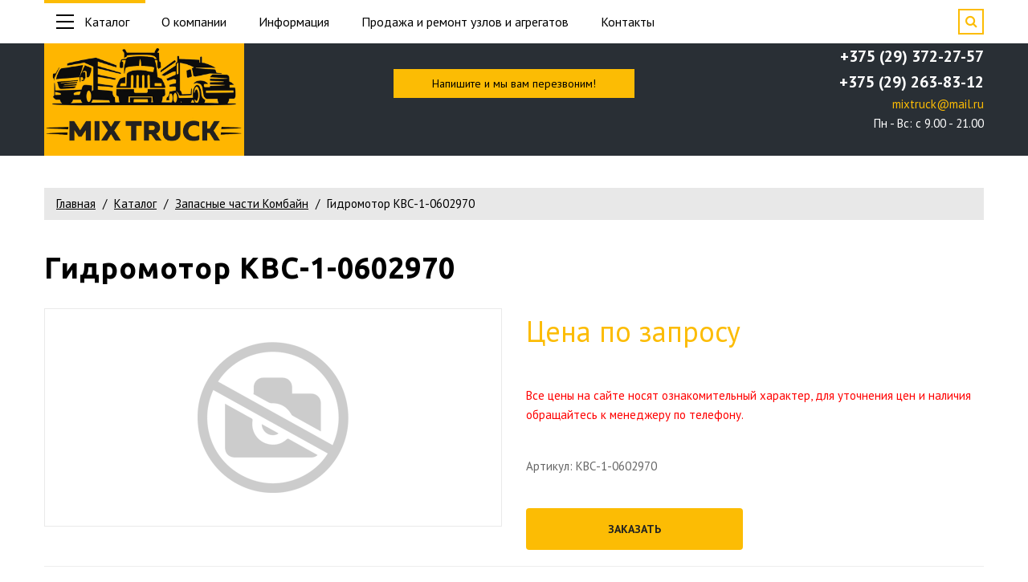

--- FILE ---
content_type: text/html; charset=UTF-8
request_url: https://mixtruck.by/gidromotor-kvs-1-0602970-18968.html
body_size: 11108
content:
<!DOCTYPE html>
<html lang="ru">
<head>
    <meta charset="utf-8">
<base href="https://mixtruck.by/">
<meta http-equiv="X-UA-Compatible" content="IE=edge">
<meta name="viewport" content="width=device-width, initial-scale=1.0">



<meta name="robots" content="index,follow">
<link rel="icon" type="image/png" href="/assets/images/fastuploads/favicon.png">
<link rel="preconnect" href="https://fonts.googleapis.com">
<link rel="preconnect" href="https://fonts.gstatic.com" crossorigin>
<link href="https://fonts.googleapis.com/css2?family=PT+Sans:ital,wght@0,400;0,700;1,400&family=Ubuntu:ital,wght@0,400;0,700;1,400&display=swap" rel="stylesheet">
<link href="/assets/template/css/font-awesome.min.css" rel="stylesheet">
<link href="/assets/template/css/bootstrap.css" rel="stylesheet">
<link href="/assets/template/css/style.css" rel="stylesheet">
<meta property="og:title" content="Гидромотор КВС-1-0602970">
<meta property="og:site_name" content="Mixtruck">
<meta property="og:url" content="https://mixtruck.by/gidromotor-kvs-1-0602970-18968.html">
<meta property="og:description" content="">
<meta property="og:image" content="/assets/images/fastuploads/site/opengraph-img.png">
    <!-- Yandex.Metrika counter -->
<script >
   (function(m,e,t,r,i,k,a){m[i]=m[i]||function(){(m[i].a=m[i].a||[]).push(arguments)};
   m[i].l=1*new Date();
   for (var j = 0; j < document.scripts.length; j++) {if (document.scripts[j].src === r) { return; }}
   k=e.createElement(t),a=e.getElementsByTagName(t)[0],k.async=1,k.src=r,a.parentNode.insertBefore(k,a)})
   (window, document, "script", "https://mc.yandex.ru/metrika/tag.js", "ym");

   ym(91354869, "init", {
        clickmap:true,
        trackLinks:true,
        accurateTrackBounce:true,
        webvisor:true
   });
</script>
<noscript><div><img src="https://mc.yandex.ru/watch/91354869" style="position:absolute; left:-9999px;" alt="" /></div></noscript>
<!-- /Yandex.Metrika counter -->

<!-- Google tag (gtag.js) -->
<script async src="https://www.googletagmanager.com/gtag/js?id=G-CG5CKC0956"></script>
<script>
  window.dataLayer = window.dataLayer || [];
  function gtag(){dataLayer.push(arguments);}
  gtag('js', new Date());

  gtag('config', 'G-CG5CKC0956');
</script>
    <title>Гидромотор КВС-1-0602970 купить в Минске, цена с доставкой по РБ</title>
    <meta name="description" content="Гидромотор КВС-1-0602970 по выгодной цене напрямую от завода-изготовителя. ✔️ Доставка по всей РБ. ✔️ Заводская гарантия. Купить запчасти для грузовиков и спецтехники на сайте">
<link rel="stylesheet" href="/assets/components/minishop2/css/web/default.css?v=ece90ce5f3" type="text/css" />
<link rel="stylesheet" href="/assets/components/minishop2/css/web/lib/jquery.jgrowl.min.css" type="text/css" />
<script>miniShop2Config = {"close_all_message":"\u0437\u0430\u043a\u0440\u044b\u0442\u044c \u0432\u0441\u0435","cssUrl":"\/assets\/components\/minishop2\/css\/web\/","jsUrl":"\/assets\/components\/minishop2\/js\/web\/","actionUrl":"\/assets\/components\/minishop2\/action.php","ctx":"web","price_format":[2,"."," "],"price_format_no_zeros":true,"weight_format":[3,"."," "],"weight_format_no_zeros":true};</script>
</head>
<body class="base-template">
    <div class="preloader"></div>
<a href="#" class="btn-up"><i class="fa fa-angle-up"></i></a>
<div id="app">


    <div class="search-form-block" id="search-form-block-fw">
        <form action="rezultatyi-poiska.html" method="get" >
            <div class="form-group relative">
                <input type="text" placeholder="Поиск по каталогу" class="form-control" name="search" value="" id="focus_search" @input="get_search($event.target.value)"> 
                <button type="submit" class="search-btn"><i class="fa fa-search"></i></button>
            </div>
        </form>
        <span class="search-form-block-close"></span>
        <div v-html=html></div>
    </div>
    
</div>

<style>
@media only screen and (max-width: 766px)  {
    .site-header-push{
        height: 140px!important;
    }
}
</style>

<div class="search-form-block-after"></div>
<!-- Mobile menu --> 
<div class="mobile-menu" id="mobmenu">  
    <div class="mobile-menu-inner">
        <ul class=""><li class="first"><a href="o-kompanii.html" >О компании</a></li><li class="active"><a href="katalog/" class="scrollto">Каталог</a><ul class=""><li class="first"><a href="zapasnyie-chasti-maz/" >Запасные части МАЗ</a><ul class=""><li class="first"><a href="dvigatel/" >Двигатель</a></li><li><a href="sistema-pitaniya/" >Система питания</a></li><li><a href="sistema-vyipuska-gazov/" >Система выпуска газов</a></li><li><a href="sistema-oxlazhdeniya/" >Система охлаждения</a></li><li><a href="sczeplenie/" >Сцепление</a></li><li><a href="korobka-peredach/" >Коробка передач</a></li><li><a href="delitel/" >Делитель</a></li><li><a href="korobka-peredach-202/" >Коробка передач 202</a></li><li><a href="korobka-peredach-4370/" >Коробка передач 4370</a></li><li><a href="razdatochnaya-korobka/" >Раздаточная коробка</a></li><li><a href="valyi-kardannyie/" >Валы карданные</a></li><li><a href="most-perednij/" >Мост передний</a></li><li><a href="most-zadnij/" >Мост задний</a></li><li><a href="most-srednij/" >Мост средний</a></li><li><a href="ustrojstvo-sedelnoe/" >Устройство седельное</a></li><li><a href="rama/" >Рама</a></li><li><a href="podveska/" >Подвеска</a></li><li><a href="os-perednyaya/" >Ось передняя</a></li><li><a href="kolesa-i-stupiczyi/" >Колеса и ступицы</a></li><li><a href="rulevoe-upravlenie/" >Рулевое управление</a></li><li><a href="tormoznaya-sistema/" >Тормозная система</a></li><li><a href="elektrooborudovanie/" >Электрооборудование</a></li><li><a href="elektroprovodka/" >Электропроводка</a></li><li><a href="priboryi-i-datchiki/" >Приборы и датчики</a></li><li><a href="voditelskij-instrument/" >Водительский инструмент</a></li><li><a href="korobka-otbora-moshhnosti/" >Коробка отбора мощности</a></li><li><a href="kabina/" >Кабина</a></li><li><a href="dver-kabinyi/" >Дверь кабины</a></li><li><a href="sidene/" >Сиденье</a></li><li><a href="obtekateli/" >Обтекатели</a></li><li><a href="otoplenie-i-ventilyacziya/" >Отопление и вентиляция</a></li><li><a href="prinadlezhnosti-kabinyi/" >Принадлежности кабины</a></li><li><a href="operenie/" >Оперение</a></li><li><a href="platforma/" >Платформа</a></li><li><a href="mexanizm-podema-kuzova/" >Механизм подъема кузова</a></li><li><a href="dvigateli/" >Двигатели</a></li><li><a href="lampochki/" >Лампочки</a></li><li><a href="manzhetyi-i-kolcza/" >Манжеты и кольца</a></li><li><a href="normali-xomutyi-maslenki/" >Нормали, хомуты, масленки</a></li><li><a href="remni-rukava-remkomplektyi-rti/" >Ремни, рукава, ремкомплекты РТИ</a></li><li><a href="trubki-tormoznyie-furnitura-soedeniteli/" >Трубки тормозные, фурнитура, соеденители</a></li><li class="last"><a href="elementyi-filtruyushhie/" >Элементы фильтрующие</a></li></ul></li><li><a href="zapasnyie-chasti-mtz/" >Запасные части МТЗ</a><ul class=""><li class="first"><a href="mexanizm-dizelya/" >Механизм дизеля</a></li><li><a href="sistema-pitaniya-mtz/" >Система питания</a></li><li><a href="sistema-vyipuska-gazov-mtz/" >Система выпуска газов</a></li><li><a href="sistema-oxlazhdeniya-mtz/" >Система охлаждения</a></li><li><a href="sistema-smazki/" >Система смазки</a></li><li><a href="sczeplenie-mtz/" >Сцепление</a></li><li><a href="korobka-peredach-mtz/" >Коробка передач</a></li><li><a href="razdatochnaya-korobka-mtz/" >Раздаточная коробка</a></li><li><a href="kardannyij-val-s-oporoj/" >Карданный вал с опорой</a></li><li><a href="most-perednij-mtz/" >Мост передний</a></li><li><a href="most-zadnij-mtz/" >Мост задний</a></li><li><a href="sczepnoe-ustrojstvo/" >Сцепное устройство</a></li><li><a href="rama-mtz/" >Рама</a></li><li><a href="perednyaya-os-i-tyagi/" >Передняя ось и тяги</a></li><li><a href="kolesa-i-stupiczyi-mtz/" >Колеса и ступицы</a></li><li><a href="rulevoe-upravlenie-mtz/" >Рулевое управление</a></li><li><a href="tormoza/" >Тормоза</a></li><li><a href="pnevmosistema/" >Пневмосистема</a></li><li><a href="elektrooborudovanie-mtz/" >Электрооборудование</a></li><li><a href="priboryi-i-datchiki-mtz/" >Приборы и датчики</a></li><li><a href="otbor-moshhnostiperednie-gruzyi/" >Отбор мощности,передние грузы</a></li><li><a href="gruzyi-perednie/" >Грузы передние</a></li><li><a href="mexanizm-zadnej-naveski/" >Механизм задней навески</a></li><li><a href="puskovoj-dvigatel/" >Пусковой двигатель</a></li><li><a href="stekloochistiteli/" >Стеклоочистители</a></li><li><a href="dveri-kabinyi/" >Двери кабины</a></li><li><a href="kabina-traktora/" >Кабина трактора</a></li><li><a href="otoplenie-i-ventilyacziya-mtz/" >Отопление и вентиляция</a></li><li><a href="prinadlezhnosti-kabinyi-mtz/" >Принадлежности кабины</a></li><li><a href="obliczovka/" >Облицовка</a></li><li><a href="dvigateli-mtz/" >Двигатели</a></li><li><a href="zch-po-detroitdeutz/" >З/ч по Detroit/Deutz</a></li><li><a href="manzhetyi-i-kolcza-mtz/" >Манжеты и кольца</a></li><li><a href="mtz-320/" >МТЗ-320</a></li><li><a href="remkomplektyi/" >Ремкомплекты</a></li><li><a href="traktornyie-priczepyi/" >Тракторные прицепы</a></li><li class="last"><a href="elementyi-filtruyushhie-mtz/" >Элементы фильтрующие</a></li></ul></li><li><a href="zapasnyie-chasti-gaz-zil-uaz/" >Запасные части ГАЗ, ЗИЛ, УАЗ</a><ul class=""><li class="first"><a href="dvigatel-gzy/" >Двигатель</a></li><li><a href="sistema-pitaniya-gzy/" >Система питания</a></li><li><a href="sistema-vyipuskov-gaza-gzy/" >Система выпусков газа</a></li><li><a href="sistema-oxlazhdeniya-gzy/" >Система охлаждения</a></li><li><a href="sczeplenie-gzy/" >Сцепление</a></li><li><a href="korobka-peredach-gzy/" >Коробка передач</a></li><li><a href="razdatochnaya-korobka-gzy/" >Раздаточная коробка</a></li><li><a href="valyi-kardannyie-gzy/" >Валы карданные</a></li><li><a href="most-perednij-gzy/" >Мост передний</a></li><li><a href="most-zadnij-gzy/" >Мост задний</a></li><li><a href="most-srednij-gzy/" >Мост средний</a></li><li><a href="ustrojstvo-sedelnoe-gzy/" >Устройство седельное</a></li><li><a href="rama-gzy/" >Рама</a></li><li><a href="podveska-gzy/" >Подвеска</a></li><li><a href="os-perednyaya-gzy/" >Ось передняя</a></li><li><a href="kolesa-i-stupiczyi-gzy/" >Колеса и ступицы</a></li><li><a href="rulevoe-upravlenie-gzy/" >Рулевое управление</a></li><li><a href="tormoznaya-sistema-gzy/" >Тормозная система</a></li><li><a href="elektrooborudovanie-gzy/" >Электрооборудование</a></li><li><a href="elektroprovodka-gzy/" >Электропроводка</a></li><li><a href="priboryi-i-datchiki-gzy/" >Приборы и датчики</a></li><li><a href="korobka-otbora-moshhnosti-gzy/" >Коробка отбора мощности</a></li><li><a href="kabina-gzy/" >Кабина</a></li><li><a href="dver-kabinyi-gzy/" >Дверь кабины</a></li><li><a href="sidene-gzy/" >Сиденье</a></li><li><a href="otoplenie-i-ventilyacziya-gzy/" >Отопление и вентиляция</a></li><li><a href="prinadlezhnosti-kabinyi-gzy/" >Принадлежности кабины</a></li><li><a href="operenie-gzy/" >Оперение</a></li><li><a href="platforma-gzy/" >Платформа</a></li><li><a href="mexanizm-podema-kuzova-gzy/" >Механизм подъема кузова</a></li><li><a href="manzhetyi-i-kolcza-gzy/" >Манжеты и кольца</a></li><li><a href="remkomplektyi-rti-gzy/" >Ремкомплекты РТИ</a></li><li><a href="remni-gzy/" >Ремни</a></li><li><a href="shlangi-gzy/" >Шланги</a></li><li class="last"><a href="elementyi-filtruyushhie-gzy/" >Элементы фильтрующие</a></li></ul></li><li><a href="zapasnyie-chasti-kamaz/" >Запасные части КамАз</a><ul class=""><li class="first"><a href="dvigatel-kamaz/" >Двигатель</a></li><li><a href="sistema-pitaniya-kamaz/" >Система питания</a></li><li><a href="sistema-vyipuska-gaza-kamaz/" >Система выпуска газа</a></li><li><a href="sistema-oxlazhdeniya-kamaz/" >Система охлаждения</a></li><li><a href="sczeplenie-kamaz/" >Сцепление</a></li><li><a href="korobka-peredach-kamaz/" >Коробка передач</a></li><li><a href="razdatochnaya-korobka-kamaz/" >Раздаточная коробка</a></li><li><a href="valyi-kardannyie-kamaz/" >Валы карданные</a></li><li><a href="most-perednij-kamaz/" >Мост передний</a></li><li><a href="most-zadnij-kamaz/" >Мост задний</a></li><li><a href="most-srednij-kamaz/" >Мост средний</a></li><li><a href="ustrojstvo-sedelnoe-kamaz/" >Устройство седельное</a></li><li><a href="rama-kamaz/" >Рама</a></li><li><a href="podveska-avtomobilya-kamaz/" >Подвеска автомобиля</a></li><li><a href="os-perednyaya-kamaz/" >Ось передняя</a></li><li><a href="kolesa-i-stupiczyi-kamaz/" >Колеса и ступицы</a></li><li><a href="rulevoe-upravlenie-kamaz/" >Рулевое управление</a></li><li><a href="tormoznaya-gruppa-kamaz/" >Тормозная группа</a></li><li><a href="elektrooborudovanie-kamaz/" >Электрооборудование</a></li><li><a href="voditelskij-instrument-kamaz/" >Водительский инструмент</a></li><li><a href="korobka-otbora-moshhnosti-kamaz/" >Коробка отбора мощности</a></li><li><a href="kabina-kamaz/" >Кабина</a></li><li><a href="dver-kabinyi-kamaz/" >Дверь кабины</a></li><li><a href="sidene-kamaz/" >Сиденье</a></li><li><a href="otoplenie-i-ventilyacziya-kamaz/" >Отопление и вентиляция</a></li><li><a href="prinadlezhnosti-kabinyi-kamaz/" >Принадлежности кабины</a></li><li><a href="operenie-kamaz/" >Оперение</a></li><li><a href="oprokidyivanie-platformyi-kamaz/" >Опрокидывание платформы</a></li><li><a href="manzhetyi-i-kolcza-kamaz/" >Манжеты и кольца</a></li><li><a href="remkomplektyi-kamaz/" >Ремкомплекты</a></li><li class="last"><a href="elementyi-filtruyushhie-kamaz/" >Элементы фильтрующие</a></li></ul></li><li><a href="zapasnyie-chasti-amkodor/" >Запасные части Амкодор</a></li><li><a href="zapasnyie-chasti-ural/" >Запасные части Урал</a></li><li class="active"><a href="zapasnyie-chasti-kombajn/" >Запасные части Комбайн</a></li><li><a href="zapasnyie-chasti-avtogrejder/" >Запасные части Автогрейдер</a></li><li><a href="zapasnyie-chasti-pogruzchiki/" >Запасные части Погрузчики</a></li><li><a href="nososyi-shesterennyie/" >Насосы шестеренные</a></li><li><a href="podshipniki/" >Подшипники</a></li><li><a href="maslo-i-tex.-zhidkosti/" >Масло и тех. жидкости</a></li><li class="last"><a href="raznoe/" >Разное</a></li></ul></li><li><a href="prodazha-i-remont-uzlov-i-agregatov.html" >Продажа и ремонт узлов и агрегатов</a></li><li><a href="kontaktyi.html" >Контакты</a></li><li><a href="dokumentacziya.html" >Документы</a></li><li class="last"><a href="vakansii.html" >Вакансии</a></li></ul>
    </div>
    <div class="push60"></div>
</div>
<!-- /. Mobile menu -->


<div class="main-wrapper">

    <div class="site-header">
        <div class="site-header-top hidden-xs">
            <div class="container">
                <div class="relative">
                    <div class="site-header-catalog-menu">
                        <ul>
                            <li class="active"><a href="katalog/"><span></span>Каталог</a>
                                <ul class="splitter1"><li class="first"><a href="zapasnyie-chasti-maz/" >Запасные части МАЗ</a></li><li><a href="zapasnyie-chasti-mtz/" >Запасные части МТЗ</a></li><li><a href="zapasnyie-chasti-gaz-zil-uaz/" >Запасные части ГАЗ, ЗИЛ, УАЗ</a></li><li><a href="zapasnyie-chasti-kamaz/" >Запасные части КамАз</a></li><li><a href="zapasnyie-chasti-amkodor/" >Запасные части Амкодор</a></li><li><a href="zapasnyie-chasti-ural/" >Запасные части Урал</a></li><li class="active"><a href="zapasnyie-chasti-kombajn/" >Запасные части Комбайн</a></li><li><a href="zapasnyie-chasti-avtogrejder/" >Запасные части Автогрейдер</a></li><li><a href="zapasnyie-chasti-pogruzchiki/" >Запасные части Погрузчики</a></li><li><a href="nososyi-shesterennyie/" >Насосы шестеренные</a></li><li><a href="podshipniki/" >Подшипники</a></li><li><a href="maslo-i-tex.-zhidkosti/" >Масло и тех. жидкости</a></li><li class="last"><a href="raznoe/" >Разное</a></li></ul>
                            </li>
                        </ul>
                    </div>
                    <div class="site-header-top-menu">
                        <ul class=""><li class="first"><a href="o-kompanii.html" >О компании</a></li><li><a href="o-kompanii.html" >Информация</a><ul class=""><li class="first"><a href="dokumentacziya.html" >Документы</a></li><li><a href="vakansii.html" >Вакансии</a></li><li class="last"><a href="stati/" >Статьи</a></li></ul></li><li><a href="prodazha-i-remont-uzlov-i-agregatov.html" >Продажа и ремонт узлов и агрегатов</a></li><li class="last"><a href="kontaktyi.html" >Контакты</a></li></ul>
                    </div>
                    <span class="search-switch-btn"><i class="fa fa-search"></i></span>
                    <div class="cleaner"></div>
                </div>
            </div>
        </div>
        <div class="site-header-bottom">
            <div class="container">
                <div class="site-header-bottom-inner relative">
                    
                    <a class="phone-link-xs visible-xs" href="tel:+375293722757"><i class="fa fa-phone"></i></a>
                    
                    <span class="search-switch-btn visible-xs"><i class="fa fa-search"></i></span>
                    <div class="menu-button visible-xs">
                        <span class="icon-menu-burger">
                            <span class="icon-menu-burger__line"></span>
                        </span>
                    </div>
                    
                    
                    <div class="site-header-bottom-logo">
                        <a href="https://mixtruck.by/"><img src="/assets/images/fastuploads/Auto_Parts_22.png" height="140" alt="Mixtruck"></a>
                    </div>
                    
                    
                    <a href="#callback" class="fancyboxModal header-callback-btn hidden-xs">
                        <span class="hidden-xs hidden-sm">Напишите и мы вам перезвоним!</span>
                        <span class="hidden-md hidden-lg">Обратный звонок</span>
                    </a>
                    
                    <div class="site-header-bottom-contacts hidden-xs">
                        <div class="table">
                            <div class="table-cell" style="display: inline-grid;">
                                
                                <a class="phone-link" style="padding:0px;" href="tel:+375293722757">+375 (29) 372-27-57</a>
                                <a class="phone-link" style="padding:0px;" href="tel:"></a>
                                <a class="phone-link" style="padding:0px;" href="tel:">+375 (29) 263-83-12</a>
                                
                                
                                <div class="schedule">
                                <a href="mailto:mixtruck@mail.ru" style="color:#FCBC04">mixtruck@mail.ru</a><br>
                                    Пн - Вс: c 9.00 - 21.00
                                </div>
                                
                            </div>
                        </div>
                    </div>
                    
                </div>
            </div>
        </div>
    </div>
    <div class="site-header-push" style="
        height: 40px;
        background: #292F35;
        color: #FCBC04;
        display: flex;
        justify-content: center;
        align-items: flex-end;
    ">
        <span style="text-align: center;">
            
        </span>
    </div>
    
    <div class="middle-section">
        <div class="push40"></div>
        <div class="container">
            <div class="breadcrumbs-wrapper hidden-xs">
    <ol class="breadcrumb"><li class="breadcrumb-item"><a href="/">Главная</a></li>
<li class="breadcrumb-item"><a href="katalog/">Каталог</a></li>
<li class="breadcrumb-item"><a href="zapasnyie-chasti-kombajn/">Запасные части Комбайн</a></li>
<li class="breadcrumb-item active">Гидромотор КВС-1-0602970</li></ol>
</div>
            <h1>Гидромотор КВС-1-0602970</h1>
            
            
            <div class="row">
                <div class="col-md-6">
                    <div class="product-gallery relative">
                        <div id="msGallery">
            <div class="empty-block">
            <img src="/assets/template/images/ms2_medium.png" alt="">
        </div>
    </div>
                        <div class="push20 visible-md visible-xs"></div>
                    </div>
                </div>
                <div class="col-md-6">
                    
                    
                        <div class="productprice f36 bold" style="color: #FCBC04;">Цена по запросу</div>
                        <div class="push40"></div>
                    
                    <div class="productprice  bold" style="color:red;">Все цены на сайте носят ознакомительный характер, для уточнения цен и наличия обращайтесь к менеджеру по телефону.</div>
                        <div class="push40"></div>
                    
                        <div class="productprice  bold">Артикул: КВС-1-0602970</div>
                        <div class="push40"></div>
                    
                    
                    
                    
                    
                    
                    
                    
                    <div class="row">
                        <div class="col-sm-6">
                            <a href="#formApplication" class="fancyboxModal btn btn-green block" data-theme="Гидромотор КВС-1-0602970">Заказать</a>
                        </div>
                    </div>
                </div>
            </div>
            
            
            <hr>
            <div class="push40"></div>
            
            <div class="row">
                
                
                <div class="col-md-4 col-lg-3">
                    <div class="question-block">
    <div class="title">Возникли вопросы?</div>
    
        <div class="subtitle">Звоните по телефону:</div>
        <div class="block-phone">
            
            <div>
            <a href="tel:+375293722757" class="phone">+375 (29) 372-27-57</a>
            </div>
            
            
            
            <div>
            <a href="tel:+375292638312" class="phone">+375 (29) 263-83-12</a>
            </div>
            
            
            <p>
            Или оставьте нам свой номер телефона. Мы свяжемся с Вами в ближайшее время.
            </p>
        </div>
    
    
    <div class="question-form rf">
        <form method="post" class="ajax_form">
    <div class="form-group">
        <input name="fio" type="text" class="form-control required" placeholder="Ваше имя*" value="" />
    </div>
    <div class="form-group">
        <input name="tel" id="phone" type="text" class="form-control required" placeholder="Ваш телефон*" value="" />
    </div>
    <div class="customcheck">
        <input type="checkbox" class="required" id="agree3" /> 
        <label for="agree3">даю согласие на обработку и хранение персональных данных</label>
    </div>
    
    <div class="push10"></div>
        <input type="submit" class="btn block min yellow-btn" value="Отправить" name="questionbtn" />
    <div class="push10"></div>

	<input type="hidden" name="af_action" value="4eef0e9c2caf6911c1251fad72ead69a" />
</form>
    </div>
</div>
                </div>
            </div>
        </div>
        
        <div class="push50"></div>
    </div>
    
    <section class="products-container">
        <div class="push10"></div>
        <div class="container">       
            <h2 class="text-left">Смотрите также</h2>
            <div id="catalog" class="similar-carousel-wrapper">
                <div class="list row similar-carousel">
                    <div class="col-sm-6 col-lg-4">
    <div class="item relative">
        <a class="absolute" href="preobrazovatel-prp-1m-16595.html"></a>
        <div class="pict">
            <div class="price">
                Цена: по запросу
            </div>
            
            
                            <img src="/assets/template/images/product-empty.png">
                    </div>
        <div class="push18"></div>
        <div class="marka">Преобразователь ПРП-1М</div>
        <div class="seporate"></div>
        
                        <div style="color:red;">
                Наличие уточняйте по телефону
            </div>
                    
        <div class="desc">
            
        </div>
        <div class="btm">
            <div class="row min">
                <div class="col-xs-6">
                    <a href="preobrazovatel-prp-1m-16595.html" class="invert">Подробнее</a>
                </div>
                                
            </div>
        </div>
    </div>
</div>
<div class="col-sm-6 col-lg-4">
    <div class="item relative">
        <a class="absolute" href="zveno-s-pr-254-6000-16a-1-16638.html"></a>
        <div class="pict">
            <div class="price">
                Цена: по запросу
            </div>
            
            
                            <img src="/assets/template/images/product-empty.png">
                    </div>
        <div class="push18"></div>
        <div class="marka">Звено С-ПР-25,4-6000 (16А-1)</div>
        <div class="seporate"></div>
        
                        <div style="color:red;">
                Наличие уточняйте по телефону
            </div>
                    
        <div class="desc">
            
        </div>
        <div class="btm">
            <div class="row min">
                <div class="col-xs-6">
                    <a href="zveno-s-pr-254-6000-16a-1-16638.html" class="invert">Подробнее</a>
                </div>
                                
            </div>
        </div>
    </div>
</div>
<div class="col-sm-6 col-lg-4">
    <div class="item relative">
        <a class="absolute" href="kryshka-kzr-0280301-16561.html"></a>
        <div class="pict">
            <div class="price">
                Цена: по запросу
            </div>
            
            
                            <img src="/assets/template/images/product-empty.png">
                    </div>
        <div class="push18"></div>
        <div class="marka">Крышка КЗР 0280301</div>
        <div class="seporate"></div>
        
                        <div style="color:red;">
                Наличие уточняйте по телефону
            </div>
                    
        <div class="desc">
            
        </div>
        <div class="btm">
            <div class="row min">
                <div class="col-xs-6">
                    <a href="kryshka-kzr-0280301-16561.html" class="invert">Подробнее</a>
                </div>
                                
            </div>
        </div>
    </div>
</div>
<div class="col-sm-6 col-lg-4">
    <div class="item relative">
        <a class="absolute" href="nosok-levyy-1325908-14207.html"></a>
        <div class="pict">
            <div class="price">
                Цена: по запросу
            </div>
            
            
                            <img src="/assets/template/images/product-empty.png">
                    </div>
        <div class="push18"></div>
        <div class="marka">Носок левый 1.325.908</div>
        <div class="seporate"></div>
        
                        <div style="color:red;">
                Наличие уточняйте по телефону
            </div>
                    
        <div class="desc">
            
        </div>
        <div class="btm">
            <div class="row min">
                <div class="col-xs-6">
                    <a href="nosok-levyy-1325908-14207.html" class="invert">Подробнее</a>
                </div>
                                
            </div>
        </div>
    </div>
</div>
<div class="col-sm-6 col-lg-4">
    <div class="item relative">
        <a class="absolute" href="gayka-m20h15-16552.html"></a>
        <div class="pict">
            <div class="price">
                Цена: по запросу
            </div>
            
            
                            <img src="/assets/template/images/product-empty.png">
                    </div>
        <div class="push18"></div>
        <div class="marka">Гайка М20х1,5</div>
        <div class="seporate"></div>
        
                        <div style="color:red;">
                Наличие уточняйте по телефону
            </div>
                    
        <div class="desc">
            
        </div>
        <div class="btm">
            <div class="row min">
                <div class="col-xs-6">
                    <a href="gayka-m20h15-16552.html" class="invert">Подробнее</a>
                </div>
                                
            </div>
        </div>
    </div>
</div>
<div class="col-sm-6 col-lg-4">
    <div class="item relative">
        <a class="absolute" href="opora-pruzhiny-4278169-18995.html"></a>
        <div class="pict">
            <div class="price">
                Цена: по запросу
            </div>
            
            
                            <img src="/assets/template/images/product-empty.png">
                    </div>
        <div class="push18"></div>
        <div class="marka">Опора пружины 4278169</div>
        <div class="seporate"></div>
        
                        <div style="color:red;">
                Наличие уточняйте по телефону
            </div>
                    
        <div class="desc">
            
        </div>
        <div class="btm">
            <div class="row min">
                <div class="col-xs-6">
                    <a href="opora-pruzhiny-4278169-18995.html" class="invert">Подробнее</a>
                </div>
                                
            </div>
        </div>
    </div>
</div>
<div class="col-sm-6 col-lg-4">
    <div class="item relative">
        <a class="absolute" href="cep-l1753m-pr-254-6000-16a-1-13855.html"></a>
        <div class="pict">
            <div class="price">
                Цена: по запросу
            </div>
            
            
                            <img src="/assets/template/images/product-empty.png">
                    </div>
        <div class="push18"></div>
        <div class="marka">Цепь  (L=1,753м) ПР-25,4-6000 (16А-1)</div>
        <div class="seporate"></div>
        
                        <div style="color:red;">
                Наличие уточняйте по телефону
            </div>
                    
        <div class="desc">
            
        </div>
        <div class="btm">
            <div class="row min">
                <div class="col-xs-6">
                    <a href="cep-l1753m-pr-254-6000-16a-1-13855.html" class="invert">Подробнее</a>
                </div>
                                
            </div>
        </div>
    </div>
</div>
<div class="col-sm-6 col-lg-4">
    <div class="item relative">
        <a class="absolute" href="remen-spa11-10-1100-lw-18238.html"></a>
        <div class="pict">
            <div class="price">
                Цена: по запросу
            </div>
            
            
                            <img src="/assets/template/images/product-empty.png">
                    </div>
        <div class="push18"></div>
        <div class="marka">Ремень SPA(11-10) 1100 Lw</div>
        <div class="seporate"></div>
        
                        <div style="color:red;">
                Наличие уточняйте по телефону
            </div>
                    
        <div class="desc">
            
        </div>
        <div class="btm">
            <div class="row min">
                <div class="col-xs-6">
                    <a href="remen-spa11-10-1100-lw-18238.html" class="invert">Подробнее</a>
                </div>
                                
            </div>
        </div>
    </div>
</div>
<div class="col-sm-6 col-lg-4">
    <div class="item relative">
        <a class="absolute" href="podshipnik-1580205-13867.html"></a>
        <div class="pict">
            <div class="price">
                Цена: по запросу
            </div>
            
            
                            <img src="/assets/template/images/product-empty.png">
                    </div>
        <div class="push18"></div>
        <div class="marka">Подшипник 1580205</div>
        <div class="seporate"></div>
        
                        <div style="color:red;">
                Наличие уточняйте по телефону
            </div>
                    
        <div class="desc">
            
        </div>
        <div class="btm">
            <div class="row min">
                <div class="col-xs-6">
                    <a href="podshipnik-1580205-13867.html" class="invert">Подробнее</a>
                </div>
                                
            </div>
        </div>
    </div>
</div>
<div class="col-sm-6 col-lg-4">
    <div class="item relative">
        <a class="absolute" href="pruzhina-kzk-1770618-17887.html"></a>
        <div class="pict">
            <div class="price">
                Цена: по запросу
            </div>
            
            
                            <img src="/assets/template/images/product-empty.png">
                    </div>
        <div class="push18"></div>
        <div class="marka">ПРУЖИНА КЗК-1770618</div>
        <div class="seporate"></div>
        
                        <div style="color:red;">
                Наличие уточняйте по телефону
            </div>
                    
        <div class="desc">
            
        </div>
        <div class="btm">
            <div class="row min">
                <div class="col-xs-6">
                    <a href="pruzhina-kzk-1770618-17887.html" class="invert">Подробнее</a>
                </div>
                                
            </div>
        </div>
    </div>
</div>

                </div>
            </div>
        </div>
    </section>
    
        <div class="footer-push"></div>
</div>
<footer>
<div class="container">
    <div class="contacts row">
        <div class="item col-sm-4" >
            <div class="table">
                <div class="table-cell">
                    <h4>Информация</h4>
                    <div class="txt">
                        <p><a href="https://mixtruck.by/o-kompanii.html">О компании</a></p>
                        <p><a href="https://mixtruck.by/stati/">Статьи</a></p>
                        <p><a href="https://mixtruck.by/dokumentacziya.html">Документы</a></p>
                        <p><a href="/politika-konfidenczialnosti.html" target="_blank">Политика конфиденциальности</a></p>
                    </div>
                </div>
            </div>
        </div>
        <div class="item col-sm-4" >
            <div class="table">
                <div class="table-cell">
                    <h4 style="text-align:center">Каталог запчастей</h4>
                    <div class="txt" style="display:flex; justify-content:space-around">
                        <div>
                            <p><a href="https://mixtruck.by/zapasnyie-chasti-maz/">Запасные части МАЗ</a></p>
                            <p><a href="https://mixtruck.by/zapasnyie-chasti-mtz/">Запасные части МТЗ</a></p>
                            <p><a href="https://mixtruck.by/zapasnyie-chasti-gaz-zil-uaz/">Запасные части ГАЗ, ЗИЛ, УАЗ</a></p>
                            <p><a href="https://mixtruck.by/zapasnyie-chasti-kamaz/">Запасные части КамАз</a></p>
                            <p><a href="https://mixtruck.by/zapasnyie-chasti-amkodor/">Запасные части Амкодор</a></p>
                            <p><a href="https://mixtruck.by/zapasnyie-chasti-ural/">Запасные части Урал</a></p>
                            <p><a href="https://mixtruck.by/zapasnyie-chasti-kombajn/">Запасные части Комбайн</a></p>
                        </div>
                        <div>
                            <p><a href="https://mixtruck.by/zapasnyie-chasti-avtogrejder/">Запасные части Автогрейдер</a></p>
                            <p><a href="https://mixtruck.by/zapasnyie-chasti-pogruzchiki/">Запасные части Погрузчики</a></p>
                            <p><a href="https://mixtruck.by/nososyi-shesterennyie/">Насосы шестеренные</a></p>
                            <p><a href="https://mixtruck.by/podshipniki/">Подшипники</a></p>
                            <p><a href="https://mixtruck.by/maslo-i-tex.-zhidkosti/">Масло и тех. жидкости</a></p>
                            <p><a href="https://mixtruck.by/raznoe/">Разное</a></p>
                        </div>
                    </div>
                </div>
            </div>
        </div>
        <div class="item col-sm-4" >
            <div class="table">
                <div class="table-cell">
                    <h4>Контакты</h4>
                    <div class="txt">
                        <p>ООО «Микстрак» УНП-692203504 220020 Республика Беларусь, г. Минск ул. Тимирязева 85А, офис 201.</p>
                        <p>Пн - Вс: c 9.00 - 21.00</p>
                        <p><a href="tel:+375293722757">+375(29)372-27-57</a></p>
                        <p><a href="tel:+375292638312">+375(29)263-83-12</a></p>
                        
                        <p><a href="mailto:mixtruck@mail.ru">mixtruck@mail.ru</a></p>
                    </div>
                </div>
            </div>
        </div>
    </div>
    <div class="row">
        <div class="col-sm-6">
            © 2025 Mixtruck.
        </div>
        <div class="col-sm-6 text-right-sm">
          <a href="https://lift-agency.by/">Продвижение сайта</a> - Lift-agency.by
        </div>
    </div>
</div> <!-- end container -->
</footer>

<div class="mymodal" id="formApplication">
    <div class="rf">
        <form method="post" class="ajax_form">
    <div class="row">
        <div class="col-sm-6">
            <label for="fio">ФИО<span class="red">*</span></label>
            <input name="fio" type="text" class="form-control required" id="fio" value="" />
        </div>
        <div class="col-sm-6">
            <label for="tel">Телефон<span class="red">*</span></label>
            <input name="tel" type="text" class="form-control required" id="tel" value="" />
        </div>
    </div>
    <div>
        <label>Наименование</label>
        <input name="product-name" type="text" class="form-control theme-input" readonly />
    </div>
    
    <!--<div class="row">-->
    <!--    <div class="col-sm-6">-->
    <!--        <label for="datepicker">Дата получения<span class="red">*</span></label>-->
    <!--        <input name="date-in" type="text" class="form-control required datepicker" id="datepicker" readonly />-->
    <!--    </div>-->
    <!--    <div class="col-sm-6">-->
    <!--        <label for="datepicker2">Дата возврата<span class="red">*</span></label>-->
    <!--        <input name="date-out" type="text" class="form-control required datepicker" id="datepicker2" readonly  />-->
    <!--    </div>-->
    <!--</div>-->
    <!--<div>-->
    <!--    <label for="message">Примечания</label>-->
    <!--    <textarea name="message" class="form-control" id="message" placeholder="укажите место проведения работ"></textarea>-->
    <!--</div>-->
    
    
    <div class="customcheck">
        <input type="checkbox" class="required" id="agree2" /> 
        <label for="agree2">даю согласие на обработку и хранение персональных данных</label>
    </div>
    <div class="push20"></div>
    
    <input type="submit" class="btn btn-green" value="Отправить" name="applicationbtn" />
    <div class="push20"></div>

	<input type="hidden" name="af_action" value="1ed56da0f14cc8e2c223274610928ac7" />
</form>
        
        <!-- date-in:required, date-out:required, -->
    </div>
</div>

<div class="mymodal min" id="callback">
    <h3>Оставить заявку</h3>
    <div class="push10"></div>
    <div class="rf">
        
        
         <form action="/callback-email.php" method="post">
               <div class="form-group">
                <input name="fio" type="text" class="form-control required" placeholder="Ваше имя*" value="">
            </div>
            <div class="form-group">
                <input name="tel" type="text" class="form-control required" placeholder="Ваш телефон*" value="">
            </div>
            <div class="form-group">
                <input name="com" type="text" class="form-control required" placeholder="Комментарий" value="">
            </div>
            <div class="customcheck">
                <input type="checkbox" class="required" id="agree_callback"> 
                <label for="agree_callback">даю согласие на обработку и хранение персональных данных</label>
            </div>
            <div class="push20"></div>
            <input name="questionbtn" type="submit" class="btn btn-black block min yellow-btn" value="Отправить" >
        </form>
        
        
        
       <!--  <form method="post" class="ajax_form">
    <div class="form-group">
        <input name="fio" type="text" class="form-control required" placeholder="Ваше имя*" value="">
    </div>
    <div class="form-group">
        <input name="tel" type="text" class="form-control required" placeholder="Ваш телефон*" value="">
    </div>
    <div class="form-group">
        <input name="com" type="text" class="form-control required" placeholder="Комментарий" value="">
    </div>
    <div class="customcheck">
        <input type="checkbox" class="required" id="agree_callback"> 
        <label for="agree_callback">даю согласие на обработку и хранение персональных данных</label>
    </div>
    <div class="push20"></div>
    <input name="questionbtn" type="submit" class="btn btn-black block min yellow-btn" value="Отправить" >

	<input type="hidden" name="af_action" value="436f24bdbe924f273d48b8a497f8da48" />
</form> -->
    </div>
</div>



<script src="/assets/template/js/jquery.min.js"></script>
<script src="https://code.jquery.com/ui/1.12.1/jquery-ui.js"></script>
<script src="/assets/template/js/modernizr.js"></script>
<script src="/assets/template/js/bootstrap.min.js"></script>
<script src="/assets/template/js/slick.min.js"></script>
<script src="/assets/template/js/jquery.animateNumber.min.js"></script>
<script src="/assets/template/js/jquery.viewportchecker.js"></script>
<script src="/assets/template/js/jquery.fancybox.js"></script>
<script src="/assets/template/js/jquery.inputmask.js"></script>
<script src="/assets/template/js/easyListSplitter.js"></script>
<script src="/assets/template/js/jquery.mousewheel.js"></script>
<script src="/assets/template/js/jquery.jscrollpane.min.js"></script>
<script src="/assets/template/js/onReady.js"></script>
<!--<script src="https://cdn.jsdelivr.net/npm/vue@2.7.8/dist/vue.js"></script>-->
<script src="/assets/template/js/vue.js"></script>



<div class="mymodal min" id="responseMessage">
    <div class="h3" id="responseMessageTitle"></div>
    <hr />
    <div class="modal-body" id="responseMessageText" style="font-size: 16px;"></div>
    <div class="push15"></div>
    <div class="row">
        <div class="col-xs-7 col-sm-5">
            <a href="#" class="btn btn-green min block fancyClose">Закрыть</a>
        </div>
    </div>
</div>


<script>
    var app = new Vue({
        
      el: '#app',
      data: {
        message: '.show-search-products',
        search_text: '123',
        html:''
      },
      
       methods: {

            post: async function (url, data) {
                const response = await fetch(url, {
                    method: 'POST',
                    body: data
                })
                return await response.json();
            },

            get_search: async function (value) {
                
                
                let data = new FormData
                data.append('search_name', value)
                
                await this.post("/dynamics_search.php", data)
                    .then((data) => {

                        console.log(data.check)

                        if(data.check == true){
                            this.html = data.html
                        }else{
                            this.html = ""
                        }
 
                })
                
                
            },

        },
      
    })
</script>

<script>
    $(document).on('af_complete', function(event, response) {
        $('body').addClass('jgrowlHide');
            setTimeout(function() {
            $('body').removeClass('jgrowlHide');
        }, 5000);
        
        
        if(response.success){
            $.fancybox.open([{ href : '#responseMessage', padding : 0 }] );
            $('#responseMessageTitle').text('Сообщение успешно отправлено!');
            $('#responseMessageText').html('<p>'+response.message+'</p>');
            $('.fancyClose').click(function(){
                $.fancybox.close('#responseMessage');
                return false;
            });
        }else{
            $.fancybox.open([{ href : '#responseMessage', padding : 0 }] );
            $('#responseMessageTitle').text('Сообщение не отправлено!');
            $('#responseMessageText').html('<p>'+response.message+'</p>');
            $('.fancyClose').click(function(){
                $.fancybox.close('#responseMessage');
                return false;
            });
        }
    });
</script>
<script src="/assets/components/minishop2/js/web/default.js?v=ece90ce5f3"></script>
<script src="/assets/components/minishop2/js/web/lib/jquery.jgrowl.min.js"></script>
<script src="/assets/components/minishop2/js/web/message_settings.js"></script>
<script src="/assets/components/ajaxform/js/default.js"></script>
<script>AjaxForm.initialize({"assetsUrl":"\/assets\/components\/ajaxform\/","actionUrl":"\/assets\/components\/ajaxform\/action.php","closeMessage":"\u0437\u0430\u043a\u0440\u044b\u0442\u044c \u0432\u0441\u0435","formSelector":"form.ajax_form","pageId":56481});</script>
</body>
</html>

--- FILE ---
content_type: text/css
request_url: https://mixtruck.by/assets/template/css/style.css
body_size: 29033
content:
@charset "utf-8";
*{outline:none !important;}
/*! jQuery UI - v1.11.4 */
.ui-helper-hidden{display:none}.ui-helper-hidden-accessible{border:0;clip:rect(0 0 0 0);height:1px;margin:-1px;overflow:hidden;padding:0;position:absolute;width:1px}.ui-helper-reset{margin:0;padding:0;border:0;outline:0;line-height:1.3;text-decoration:none;font-size:100%;list-style:none}.ui-helper-clearfix:before,.ui-helper-clearfix:after{content:"";display:table;border-collapse:collapse}.ui-helper-clearfix:after{clear:both}.ui-helper-clearfix{min-height:0}.ui-helper-zfix{width:100%;height:100%;top:0;left:0;position:absolute;opacity:0;filter:Alpha(Opacity=0)}.ui-front{z-index:100}.ui-state-disabled{cursor:default !important}.ui-icon{display:block;text-indent:-99999px;overflow:hidden;background-repeat:no-repeat}.ui-widget-overlay{position:fixed;top:0;left:0;width:100%;height:100%}.ui-accordion .ui-accordion-header{display:block;cursor:pointer;position:relative;margin:2px 0 0 0;padding:.5em .5em .5em .7em;min-height:0;font-size:100%}.ui-accordion .ui-accordion-icons{padding-left:2.2em}.ui-accordion .ui-accordion-icons .ui-accordion-icons{padding-left:2.2em}.ui-accordion .ui-accordion-header .ui-accordion-header-icon{position:absolute;left:.5em;top:50%;margin-top:-8px}.ui-accordion .ui-accordion-content{padding:1em 2.2em;border-top:0;overflow:auto}.ui-autocomplete{position:absolute;top:0;left:0;cursor:default}.ui-button{display:inline-block;position:relative;padding:0;line-height:normal;margin-right:.1em;cursor:pointer;vertical-align:middle;text-align:center;overflow:visible}.ui-button,.ui-button:link,.ui-button:visited,.ui-button:hover,.ui-button:active{text-decoration:none}.ui-button-icon-only{width:2.2em}button.ui-button-icon-only{width:2.4em}.ui-button-icons-only{width:3.4em}button.ui-button-icons-only{width:3.7em}.ui-button .ui-button-text{display:block;line-height:normal}.ui-button-text-only .ui-button-text{padding:.4em 1em}.ui-button-icon-only .ui-button-text,.ui-button-icons-only .ui-button-text{padding:.4em;text-indent:-9999999px}.ui-button-text-icon-primary .ui-button-text,.ui-button-text-icons .ui-button-text{padding:.4em 1em .4em 2.1em}.ui-button-text-icon-secondary .ui-button-text,.ui-button-text-icons .ui-button-text{padding:.4em 2.1em .4em 1em}.ui-button-text-icons .ui-button-text{padding-left:2.1em;padding-right:2.1em}input.ui-button{padding:.4em 1em}.ui-button-icon-only .ui-icon,.ui-button-text-icon-primary .ui-icon,.ui-button-text-icon-secondary .ui-icon,.ui-button-text-icons .ui-icon,.ui-button-icons-only .ui-icon{position:absolute;top:50%;margin-top:-8px}.ui-button-icon-only .ui-icon{left:50%;margin-left:-8px}.ui-button-text-icon-primary .ui-button-icon-primary,.ui-button-text-icons .ui-button-icon-primary,.ui-button-icons-only .ui-button-icon-primary{left:.5em}.ui-button-text-icon-secondary .ui-button-icon-secondary,.ui-button-text-icons .ui-button-icon-secondary,.ui-button-icons-only .ui-button-icon-secondary{right:.5em}.ui-buttonset{margin-right:7px}.ui-buttonset .ui-button{margin-left:0;margin-right:-.3em}input.ui-button::-moz-focus-inner,button.ui-button::-moz-focus-inner{border:0;padding:0}.ui-datepicker{width:17em;padding:.2em .2em 0;display:none}.ui-datepicker .ui-datepicker-header{position:relative;padding:.2em 0}.ui-datepicker .ui-datepicker-prev,.ui-datepicker .ui-datepicker-next{position:absolute;top:2px;width:1.8em;height:1.8em}.ui-datepicker .ui-datepicker-prev-hover,.ui-datepicker .ui-datepicker-next-hover{top:1px}.ui-datepicker .ui-datepicker-prev{left:2px}.ui-datepicker .ui-datepicker-next{right:2px}.ui-datepicker .ui-datepicker-prev-hover{left:1px}.ui-datepicker .ui-datepicker-next-hover{right:1px}.ui-datepicker .ui-datepicker-prev span,.ui-datepicker .ui-datepicker-next span{display:block;position:absolute;left:50%;margin-left:-8px;top:50%;margin-top:-8px}.ui-datepicker .ui-datepicker-title{margin:0 2.3em;line-height:1.8em;text-align:center}.ui-datepicker .ui-datepicker-title select{font-size:1em;margin:1px 0}.ui-datepicker select.ui-datepicker-month,.ui-datepicker select.ui-datepicker-year{width:45%}.ui-datepicker table{width:100%;font-size:.9em;border-collapse:collapse;margin:0 0 .4em}.ui-datepicker th{padding:.7em .3em;text-align:center;font-weight:bold;border:0}.ui-datepicker td{border:0;padding:1px}.ui-datepicker td span,.ui-datepicker td a{display:block;padding:.2em;text-align:right;text-decoration:none}.ui-datepicker .ui-datepicker-buttonpane{background-image:none;margin:.7em 0 0 0;padding:0 .2em;border-left:0;border-right:0;border-bottom:0}.ui-datepicker .ui-datepicker-buttonpane button{float:right;margin:.5em .2em .4em;cursor:pointer;padding:.2em .6em .3em .6em;width:auto;overflow:visible}.ui-datepicker .ui-datepicker-buttonpane button.ui-datepicker-current{float:left}.ui-datepicker.ui-datepicker-multi{width:auto}.ui-datepicker-multi .ui-datepicker-group{float:left}.ui-datepicker-multi .ui-datepicker-group table{width:95%;margin:0 auto .4em}.ui-datepicker-multi-2 .ui-datepicker-group{width:50%}.ui-datepicker-multi-3 .ui-datepicker-group{width:33.3%}.ui-datepicker-multi-4 .ui-datepicker-group{width:25%}.ui-datepicker-multi .ui-datepicker-group-last .ui-datepicker-header,.ui-datepicker-multi .ui-datepicker-group-middle .ui-datepicker-header{border-left-width:0}.ui-datepicker-multi .ui-datepicker-buttonpane{clear:left}.ui-datepicker-row-break{clear:both;width:100%;font-size:0}.ui-datepicker-rtl{direction:rtl}.ui-datepicker-rtl .ui-datepicker-prev{right:2px;left:auto}.ui-datepicker-rtl .ui-datepicker-next{left:2px;right:auto}.ui-datepicker-rtl .ui-datepicker-prev:hover{right:1px;left:auto}.ui-datepicker-rtl .ui-datepicker-next:hover{left:1px;right:auto}.ui-datepicker-rtl .ui-datepicker-buttonpane{clear:right}.ui-datepicker-rtl .ui-datepicker-buttonpane button{float:left}.ui-datepicker-rtl .ui-datepicker-buttonpane button.ui-datepicker-current,.ui-datepicker-rtl .ui-datepicker-group{float:right}.ui-datepicker-rtl .ui-datepicker-group-last .ui-datepicker-header,.ui-datepicker-rtl .ui-datepicker-group-middle .ui-datepicker-header{border-right-width:0;border-left-width:1px}.ui-dialog{overflow:hidden;position:absolute;top:0;left:0;padding:.2em;outline:0}.ui-dialog .ui-dialog-titlebar{padding:.4em 1em;position:relative}.ui-dialog .ui-dialog-title{float:left;margin:.1em 0;white-space:nowrap;width:90%;overflow:hidden;text-overflow:ellipsis}.ui-dialog .ui-dialog-titlebar-close{position:absolute;right:.3em;top:50%;width:20px;margin:-10px 0 0 0;padding:1px;height:20px}.ui-dialog .ui-dialog-content{position:relative;border:0;padding:.5em 1em;background:0;overflow:auto}.ui-dialog .ui-dialog-buttonpane{text-align:left;border-width:1px 0 0 0;background-image:none;margin-top:.5em;padding:.3em 1em .5em .4em}.ui-dialog .ui-dialog-buttonpane .ui-dialog-buttonset{float:right}.ui-dialog .ui-dialog-buttonpane button{margin:.5em .4em .5em 0;cursor:pointer}.ui-dialog .ui-resizable-se{width:12px;height:12px;right:-5px;bottom:-5px;background-position:16px 16px}.ui-draggable .ui-dialog-titlebar{cursor:move}.ui-draggable-handle{-ms-touch-action:none;touch-action:none}.ui-menu{list-style:none;padding:0;margin:0;display:block;outline:0}.ui-menu .ui-menu{position:absolute}.ui-menu .ui-menu-item{position:relative;margin:0;padding:3px 1em 3px .4em;cursor:pointer;min-height:0;list-style-image:url("[data-uri]")}.ui-menu .ui-menu-divider{margin:5px 0;height:0;font-size:0;line-height:0;border-width:1px 0 0 0}.ui-menu .ui-state-focus,.ui-menu .ui-state-active{margin:-1px}.ui-menu-icons{position:relative}.ui-menu-icons .ui-menu-item{padding-left:2em}.ui-menu .ui-icon{position:absolute;top:0;bottom:0;left:.2em;margin:auto 0}.ui-menu .ui-menu-icon{left:auto;right:0}.ui-progressbar{height:2em;text-align:left;overflow:hidden}.ui-progressbar .ui-progressbar-value{margin:-1px;height:100%}.ui-progressbar .ui-progressbar-overlay{background:url("[data-uri]");height:100%;filter:alpha(opacity=25);opacity:.25}.ui-progressbar-indeterminate .ui-progressbar-value{background-image:none}.ui-resizable{position:relative}.ui-resizable-handle{position:absolute;font-size:.1px;display:block;-ms-touch-action:none;touch-action:none}.ui-resizable-disabled .ui-resizable-handle,.ui-resizable-autohide .ui-resizable-handle{display:none}.ui-resizable-n{cursor:n-resize;height:7px;width:100%;top:-5px;left:0}.ui-resizable-s{cursor:s-resize;height:7px;width:100%;bottom:-5px;left:0}.ui-resizable-e{cursor:e-resize;width:7px;right:-5px;top:0;height:100%}.ui-resizable-w{cursor:w-resize;width:7px;left:-5px;top:0;height:100%}.ui-resizable-se{cursor:se-resize;width:12px;height:12px;right:1px;bottom:1px}.ui-resizable-sw{cursor:sw-resize;width:9px;height:9px;left:-5px;bottom:-5px}.ui-resizable-nw{cursor:nw-resize;width:9px;height:9px;left:-5px;top:-5px}.ui-resizable-ne{cursor:ne-resize;width:9px;height:9px;right:-5px;top:-5px}.ui-selectable{-ms-touch-action:none;touch-action:none}.ui-selectable-helper{position:absolute;z-index:100;border:1px dotted black}.ui-selectmenu-menu{padding:0;margin:0;position:absolute;top:0;left:0;display:none}.ui-selectmenu-menu .ui-menu{overflow:auto;overflow-x:hidden;padding-bottom:1px}.ui-selectmenu-menu .ui-menu .ui-selectmenu-optgroup{font-size:1em;font-weight:bold;line-height:1.5;padding:2px .4em;margin:.5em 0 0 0;height:auto;border:0}.ui-selectmenu-open{display:block}.ui-selectmenu-button{display:inline-block;overflow:hidden;position:relative;text-decoration:none;cursor:pointer}.ui-selectmenu-button span.ui-icon{right:.5em;left:auto;margin-top:-8px;position:absolute;top:50%}.ui-selectmenu-button span.ui-selectmenu-text{text-align:left;padding:.4em 2.1em .4em 1em;display:block;line-height:1.4;overflow:hidden;text-overflow:ellipsis;white-space:nowrap}.ui-slider{position:relative;text-align:left}.ui-slider .ui-slider-handle{position:absolute;z-index:2;width:1.2em;height:1.2em;cursor:default;-ms-touch-action:none;touch-action:none}.ui-slider .ui-slider-range{position:absolute;z-index:1;font-size:.7em;display:block;border:0;background-position:0 0}.ui-slider.ui-state-disabled .ui-slider-handle,.ui-slider.ui-state-disabled .ui-slider-range{filter:inherit}.ui-slider-horizontal{height:.8em}.ui-slider-horizontal .ui-slider-handle{top:-.3em;margin-left:-.6em}.ui-slider-horizontal .ui-slider-range{top:0;height:100%}.ui-slider-horizontal .ui-slider-range-min{left:0}.ui-slider-horizontal .ui-slider-range-max{right:0}.ui-slider-vertical{width:.8em;height:100px}.ui-slider-vertical .ui-slider-handle{left:-.3em;margin-left:0;margin-bottom:-.6em}.ui-slider-vertical .ui-slider-range{left:0;width:100%}.ui-slider-vertical .ui-slider-range-min{bottom:0}.ui-slider-vertical .ui-slider-range-max{top:0}.ui-sortable-handle{-ms-touch-action:none;touch-action:none}.ui-spinner{position:relative;display:inline-block;overflow:hidden;padding:0;vertical-align:middle}.ui-spinner-input{border:0;background:0;color:inherit;padding:0;margin:.2em 0;vertical-align:middle;margin-left:.4em;margin-right:22px}.ui-spinner-button{width:16px;height:50%;font-size:.5em;padding:0;margin:0;text-align:center;position:absolute;cursor:default;display:block;overflow:hidden;right:0}.ui-spinner a.ui-spinner-button{border-top:0;border-bottom:0;border-right:0}.ui-spinner .ui-icon{position:absolute;margin-top:-8px;top:50%;left:0}.ui-spinner-up{top:0}.ui-spinner-down{bottom:0}.ui-spinner .ui-icon-triangle-1-s{background-position:-65px -16px}.ui-tabs{position:relative;padding:.2em}.ui-tabs .ui-tabs-nav{margin:0;padding:.2em .2em 0}.ui-tabs .ui-tabs-nav li{list-style:none;float:left;position:relative;top:0;margin:1px .2em 0 0;border-bottom-width:0;padding:0;white-space:nowrap}.ui-tabs .ui-tabs-nav .ui-tabs-anchor{float:left;padding:.5em 1em;text-decoration:none}.ui-tabs .ui-tabs-nav li.ui-tabs-active{margin-bottom:-1px;padding-bottom:1px}.ui-tabs .ui-tabs-nav li.ui-tabs-active .ui-tabs-anchor,.ui-tabs .ui-tabs-nav li.ui-state-disabled .ui-tabs-anchor,.ui-tabs .ui-tabs-nav li.ui-tabs-loading .ui-tabs-anchor{cursor:text}.ui-tabs-collapsible .ui-tabs-nav li.ui-tabs-active .ui-tabs-anchor{cursor:pointer}.ui-tabs .ui-tabs-panel{display:block;border-width:0;padding:1em 1.4em;background:0}.ui-tooltip{padding:8px;position:absolute;z-index:9999;max-width:300px;-webkit-box-shadow:0 0 5px #aaa;box-shadow:0 0 5px #aaa}body .ui-tooltip{border-width:2px}.ui-widget{font-family:Verdana,Arial,sans-serif;font-size:1.1em}.ui-widget .ui-widget{font-size:1em}.ui-widget input,.ui-widget select,.ui-widget textarea,.ui-widget button{font-family:Verdana,Arial,sans-serif;font-size:1em}.ui-widget-content{border:1px solid #aaa;background:#fff url("images/ui-bg_flat_75_ffffff_40x100.png") 50% 50% repeat-x;color:#222}.ui-widget-content a{color:#222}.ui-widget-header{border:1px solid #aaa;background:#ccc url("images/ui-bg_highlight-soft_75_cccccc_1x100.png") 50% 50% repeat-x;color:#222;font-weight:bold}.ui-widget-header a{color:#222}.ui-state-default,.ui-widget-content .ui-state-default,.ui-widget-header .ui-state-default{border:1px solid #d3d3d3;background:#e6e6e6 url("images/ui-bg_glass_75_e6e6e6_1x400.png") 50% 50% repeat-x;font-weight:normal;color:#555}.ui-state-default a,.ui-state-default a:link,.ui-state-default a:visited{color:#555;text-decoration:none}.ui-state-hover,.ui-widget-content .ui-state-hover,.ui-widget-header .ui-state-hover,.ui-state-focus,.ui-widget-content .ui-state-focus,.ui-widget-header .ui-state-focus{border:1px solid #999;background:#dadada url("images/ui-bg_glass_75_dadada_1x400.png") 50% 50% repeat-x;font-weight:normal;color:#212121}.ui-state-hover a,.ui-state-hover a:hover,.ui-state-hover a:link,.ui-state-hover a:visited,.ui-state-focus a,.ui-state-focus a:hover,.ui-state-focus a:link,.ui-state-focus a:visited{color:#212121;text-decoration:none}.ui-state-active,.ui-widget-content .ui-state-active,.ui-widget-header .ui-state-active{border:1px solid #aaa;background:#fff url("images/ui-bg_glass_65_ffffff_1x400.png") 50% 50% repeat-x;font-weight:normal;color:#212121}.ui-state-active a,.ui-state-active a:link,.ui-state-active a:visited{color:#212121;text-decoration:none}.ui-state-highlight,.ui-widget-content .ui-state-highlight,.ui-widget-header .ui-state-highlight{border:1px solid #fcefa1;background:#fbf9ee url("images/ui-bg_glass_55_fbf9ee_1x400.png") 50% 50% repeat-x;color:#363636}.ui-state-highlight a,.ui-widget-content .ui-state-highlight a,.ui-widget-header .ui-state-highlight a{color:#363636}.ui-state-error,.ui-widget-content .ui-state-error,.ui-widget-header .ui-state-error{border:1px solid #cd0a0a;background:#fef1ec url("images/ui-bg_glass_95_fef1ec_1x400.png") 50% 50% repeat-x;color:#cd0a0a}.ui-state-error a,.ui-widget-content .ui-state-error a,.ui-widget-header .ui-state-error a{color:#cd0a0a}.ui-state-error-text,.ui-widget-content .ui-state-error-text,.ui-widget-header .ui-state-error-text{color:#cd0a0a}.ui-priority-primary,.ui-widget-content .ui-priority-primary,.ui-widget-header .ui-priority-primary{font-weight:bold}.ui-priority-secondary,.ui-widget-content .ui-priority-secondary,.ui-widget-header .ui-priority-secondary{opacity:.7;filter:Alpha(Opacity=70);font-weight:normal}.ui-state-disabled,.ui-widget-content .ui-state-disabled,.ui-widget-header .ui-state-disabled{opacity:.35;filter:Alpha(Opacity=35);background-image:none}.ui-state-disabled .ui-icon{filter:Alpha(Opacity=35)}.ui-icon{width:16px;height:16px}.ui-icon,.ui-widget-content .ui-icon{background-image:url("images/ui-icons_222222_256x240.png")}.ui-widget-header .ui-icon{background-image:url("images/ui-icons_222222_256x240.png")}.ui-state-default .ui-icon{background-image:url("images/ui-icons_888888_256x240.png")}.ui-state-hover .ui-icon,.ui-state-focus .ui-icon{background-image:url("images/ui-icons_454545_256x240.png")}.ui-state-active .ui-icon{background-image:url("images/ui-icons_454545_256x240.png")}.ui-state-highlight .ui-icon{background-image:url("images/ui-icons_2e83ff_256x240.png")}.ui-state-error .ui-icon,.ui-state-error-text .ui-icon{background-image:url("images/ui-icons_cd0a0a_256x240.png")}.ui-icon-blank{background-position:16px 16px}.ui-icon-carat-1-n{background-position:0 0}.ui-icon-carat-1-ne{background-position:-16px 0}.ui-icon-carat-1-e{background-position:-32px 0}.ui-icon-carat-1-se{background-position:-48px 0}.ui-icon-carat-1-s{background-position:-64px 0}.ui-icon-carat-1-sw{background-position:-80px 0}.ui-icon-carat-1-w{background-position:-96px 0}.ui-icon-carat-1-nw{background-position:-112px 0}.ui-icon-carat-2-n-s{background-position:-128px 0}.ui-icon-carat-2-e-w{background-position:-144px 0}.ui-icon-triangle-1-n{background-position:0 -16px}.ui-icon-triangle-1-ne{background-position:-16px -16px}.ui-icon-triangle-1-e{background-position:-32px -16px}.ui-icon-triangle-1-se{background-position:-48px -16px}.ui-icon-triangle-1-s{background-position:-64px -16px}.ui-icon-triangle-1-sw{background-position:-80px -16px}.ui-icon-triangle-1-w{background-position:-96px -16px}.ui-icon-triangle-1-nw{background-position:-112px -16px}.ui-icon-triangle-2-n-s{background-position:-128px -16px}.ui-icon-triangle-2-e-w{background-position:-144px -16px}.ui-icon-arrow-1-n{background-position:0 -32px}.ui-icon-arrow-1-ne{background-position:-16px -32px}.ui-icon-arrow-1-e{background-position:-32px -32px}.ui-icon-arrow-1-se{background-position:-48px -32px}.ui-icon-arrow-1-s{background-position:-64px -32px}.ui-icon-arrow-1-sw{background-position:-80px -32px}.ui-icon-arrow-1-w{background-position:-96px -32px}.ui-icon-arrow-1-nw{background-position:-112px -32px}.ui-icon-arrow-2-n-s{background-position:-128px -32px}.ui-icon-arrow-2-ne-sw{background-position:-144px -32px}.ui-icon-arrow-2-e-w{background-position:-160px -32px}.ui-icon-arrow-2-se-nw{background-position:-176px -32px}.ui-icon-arrowstop-1-n{background-position:-192px -32px}.ui-icon-arrowstop-1-e{background-position:-208px -32px}.ui-icon-arrowstop-1-s{background-position:-224px -32px}.ui-icon-arrowstop-1-w{background-position:-240px -32px}.ui-icon-arrowthick-1-n{background-position:0 -48px}.ui-icon-arrowthick-1-ne{background-position:-16px -48px}.ui-icon-arrowthick-1-e{background-position:-32px -48px}.ui-icon-arrowthick-1-se{background-position:-48px -48px}.ui-icon-arrowthick-1-s{background-position:-64px -48px}.ui-icon-arrowthick-1-sw{background-position:-80px -48px}.ui-icon-arrowthick-1-w{background-position:-96px -48px}.ui-icon-arrowthick-1-nw{background-position:-112px -48px}.ui-icon-arrowthick-2-n-s{background-position:-128px -48px}.ui-icon-arrowthick-2-ne-sw{background-position:-144px -48px}.ui-icon-arrowthick-2-e-w{background-position:-160px -48px}.ui-icon-arrowthick-2-se-nw{background-position:-176px -48px}.ui-icon-arrowthickstop-1-n{background-position:-192px -48px}.ui-icon-arrowthickstop-1-e{background-position:-208px -48px}.ui-icon-arrowthickstop-1-s{background-position:-224px -48px}.ui-icon-arrowthickstop-1-w{background-position:-240px -48px}.ui-icon-arrowreturnthick-1-w{background-position:0 -64px}.ui-icon-arrowreturnthick-1-n{background-position:-16px -64px}.ui-icon-arrowreturnthick-1-e{background-position:-32px -64px}.ui-icon-arrowreturnthick-1-s{background-position:-48px -64px}.ui-icon-arrowreturn-1-w{background-position:-64px -64px}.ui-icon-arrowreturn-1-n{background-position:-80px -64px}.ui-icon-arrowreturn-1-e{background-position:-96px -64px}.ui-icon-arrowreturn-1-s{background-position:-112px -64px}.ui-icon-arrowrefresh-1-w{background-position:-128px -64px}.ui-icon-arrowrefresh-1-n{background-position:-144px -64px}.ui-icon-arrowrefresh-1-e{background-position:-160px -64px}.ui-icon-arrowrefresh-1-s{background-position:-176px -64px}.ui-icon-arrow-4{background-position:0 -80px}.ui-icon-arrow-4-diag{background-position:-16px -80px}.ui-icon-extlink{background-position:-32px -80px}.ui-icon-newwin{background-position:-48px -80px}.ui-icon-refresh{background-position:-64px -80px}.ui-icon-shuffle{background-position:-80px -80px}.ui-icon-transfer-e-w{background-position:-96px -80px}.ui-icon-transferthick-e-w{background-position:-112px -80px}.ui-icon-folder-collapsed{background-position:0 -96px}.ui-icon-folder-open{background-position:-16px -96px}.ui-icon-document{background-position:-32px -96px}.ui-icon-document-b{background-position:-48px -96px}.ui-icon-note{background-position:-64px -96px}.ui-icon-mail-closed{background-position:-80px -96px}.ui-icon-mail-open{background-position:-96px -96px}.ui-icon-suitcase{background-position:-112px -96px}.ui-icon-comment{background-position:-128px -96px}.ui-icon-person{background-position:-144px -96px}.ui-icon-print{background-position:-160px -96px}.ui-icon-trash{background-position:-176px -96px}.ui-icon-locked{background-position:-192px -96px}.ui-icon-unlocked{background-position:-208px -96px}.ui-icon-bookmark{background-position:-224px -96px}.ui-icon-tag{background-position:-240px -96px}.ui-icon-home{background-position:0 -112px}.ui-icon-flag{background-position:-16px -112px}.ui-icon-calendar{background-position:-32px -112px}.ui-icon-cart{background-position:-48px -112px}.ui-icon-pencil{background-position:-64px -112px}.ui-icon-clock{background-position:-80px -112px}.ui-icon-disk{background-position:-96px -112px}.ui-icon-calculator{background-position:-112px -112px}.ui-icon-zoomin{background-position:-128px -112px}.ui-icon-zoomout{background-position:-144px -112px}.ui-icon-search{background-position:-160px -112px}.ui-icon-wrench{background-position:-176px -112px}.ui-icon-gear{background-position:-192px -112px}.ui-icon-heart{background-position:-208px -112px}.ui-icon-star{background-position:-224px -112px}.ui-icon-link{background-position:-240px -112px}.ui-icon-cancel{background-position:0 -128px}.ui-icon-plus{background-position:-16px -128px}.ui-icon-plusthick{background-position:-32px -128px}.ui-icon-minus{background-position:-48px -128px}.ui-icon-minusthick{background-position:-64px -128px}.ui-icon-close{background-position:-80px -128px}.ui-icon-closethick{background-position:-96px -128px}.ui-icon-key{background-position:-112px -128px}.ui-icon-lightbulb{background-position:-128px -128px}.ui-icon-scissors{background-position:-144px -128px}.ui-icon-clipboard{background-position:-160px -128px}.ui-icon-copy{background-position:-176px -128px}.ui-icon-contact{background-position:-192px -128px}.ui-icon-image{background-position:-208px -128px}.ui-icon-video{background-position:-224px -128px}.ui-icon-script{background-position:-240px -128px}.ui-icon-alert{background-position:0 -144px}.ui-icon-info{background-position:-16px -144px}.ui-icon-notice{background-position:-32px -144px}.ui-icon-help{background-position:-48px -144px}.ui-icon-check{background-position:-64px -144px}.ui-icon-bullet{background-position:-80px -144px}.ui-icon-radio-on{background-position:-96px -144px}.ui-icon-radio-off{background-position:-112px -144px}.ui-icon-pin-w{background-position:-128px -144px}.ui-icon-pin-s{background-position:-144px -144px}.ui-icon-play{background-position:0 -160px}.ui-icon-pause{background-position:-16px -160px}.ui-icon-seek-next{background-position:-32px -160px}.ui-icon-seek-prev{background-position:-48px -160px}.ui-icon-seek-end{background-position:-64px -160px}.ui-icon-seek-start{background-position:-80px -160px}.ui-icon-seek-first{background-position:-80px -160px}.ui-icon-stop{background-position:-96px -160px}.ui-icon-eject{background-position:-112px -160px}.ui-icon-volume-off{background-position:-128px -160px}.ui-icon-volume-on{background-position:-144px -160px}.ui-icon-power{background-position:0 -176px}.ui-icon-signal-diag{background-position:-16px -176px}.ui-icon-signal{background-position:-32px -176px}.ui-icon-battery-0{background-position:-48px -176px}.ui-icon-battery-1{background-position:-64px -176px}.ui-icon-battery-2{background-position:-80px -176px}.ui-icon-battery-3{background-position:-96px -176px}.ui-icon-circle-plus{background-position:0 -192px}.ui-icon-circle-minus{background-position:-16px -192px}.ui-icon-circle-close{background-position:-32px -192px}.ui-icon-circle-triangle-e{background-position:-48px -192px}.ui-icon-circle-triangle-s{background-position:-64px -192px}.ui-icon-circle-triangle-w{background-position:-80px -192px}.ui-icon-circle-triangle-n{background-position:-96px -192px}.ui-icon-circle-arrow-e{background-position:-112px -192px}.ui-icon-circle-arrow-s{background-position:-128px -192px}.ui-icon-circle-arrow-w{background-position:-144px -192px}.ui-icon-circle-arrow-n{background-position:-160px -192px}.ui-icon-circle-zoomin{background-position:-176px -192px}.ui-icon-circle-zoomout{background-position:-192px -192px}.ui-icon-circle-check{background-position:-208px -192px}.ui-icon-circlesmall-plus{background-position:0 -208px}.ui-icon-circlesmall-minus{background-position:-16px -208px}.ui-icon-circlesmall-close{background-position:-32px -208px}.ui-icon-squaresmall-plus{background-position:-48px -208px}.ui-icon-squaresmall-minus{background-position:-64px -208px}.ui-icon-squaresmall-close{background-position:-80px -208px}.ui-icon-grip-dotted-vertical{background-position:0 -224px}.ui-icon-grip-dotted-horizontal{background-position:-16px -224px}.ui-icon-grip-solid-vertical{background-position:-32px -224px}.ui-icon-grip-solid-horizontal{background-position:-48px -224px}.ui-icon-gripsmall-diagonal-se{background-position:-64px -224px}.ui-icon-grip-diagonal-se{background-position:-80px -224px}.ui-corner-all,.ui-corner-top,.ui-corner-left,.ui-corner-tl{border-top-left-radius:4px}.ui-corner-all,.ui-corner-top,.ui-corner-right,.ui-corner-tr{border-top-right-radius:4px}.ui-corner-all,.ui-corner-bottom,.ui-corner-left,.ui-corner-bl{border-bottom-left-radius:4px}.ui-corner-all,.ui-corner-bottom,.ui-corner-right,.ui-corner-br{border-bottom-right-radius:4px}.ui-widget-overlay{background:#aaa url("images/ui-bg_flat_0_aaaaaa_40x100.png") 50% 50% repeat-x;opacity:.3;filter:Alpha(Opacity=30)}.ui-widget-shadow{margin:-8px 0 0 -8px;padding:8px;background:#aaa url("images/ui-bg_flat_0_aaaaaa_40x100.png") 50% 50% repeat-x;opacity:.3;filter:Alpha(Opacity=30);border-radius:8px}

/* FANCYBOX */
.fancybox-wrap,
.fancybox-skin,
.fancybox-outer,
.fancybox-inner,
.fancybox-image,
.fancybox-wrap iframe,
.fancybox-wrap object,
.fancybox-nav,
.fancybox-nav span,
.fancybox-tmp
{
    padding: 0;
    margin: 0;
    border: 0;
    outline: none;
    vertical-align: top;
}
.fancybox-wrap {
    position: absolute;
    top: 0;
    left: 0;
    z-index: 8020;
    padding: 35px 0 0;
}
.fancybox-skin {
    position: relative;
    color: #444;
    text-shadow: none;
    margin-bottom: 35px;
    background: #fff;
    box-shadow: 0px 0px 14px 3px rgba(0,0,0,0.3);
}
.fancybox-opened {
    z-index: 8030;
}
.fancybox-opened .fancybox-skin {
    -webkit-box-shadow: 0 10px 25px rgba(0, 0, 0, 0.5);
       -moz-box-shadow: 0 10px 25px rgba(0, 0, 0, 0.5);
            box-shadow: 0 10px 25px rgba(0, 0, 0, 0.5);
}
.fancybox-outer, .fancybox-inner {
    position: relative;
}
.fancybox-type-iframe .fancybox-inner {
    -webkit-overflow-scrolling: touch;
}
.fancybox-error {
    color: #444;
    font: 14px/20px "Helvetica Neue",Helvetica,Arial,sans-serif;
    margin: 0;
    padding: 15px;
    white-space: nowrap;
}
.fancybox-image, .fancybox-iframe {
    display: block;
    width: 100%;
    height: 100%;
}
.fancybox-image {
    max-width: 100%;
    max-height: 100%;
}
#fancybox-loading {
    position: fixed;
    top: 50%;
    left: 50%;
    margin-top: -22px;
    margin-left: -22px;
    opacity: 0.8;
    cursor: pointer;
    z-index: 8060;
}
#fancybox-loading div {
    width: 44px;
    height: 44px;
}
.fancybox-close {
    position: absolute;
    top: -35px;
    right: -3px;
    width: 30px;
    height: 30px;
    cursor: pointer;
    z-index: 8040;
    -webkit-transition: all 200ms ease-out;
    -moz-transition: all 200ms ease-out;
    transition: all 200ms ease-out;
}
@media(min-width: 992px) {
    .fancybox-close {
        background: transparent !important;
        top: -35px !important;
        width: 40px !important;
        right: -35px !important;
    }
}
.fancybox-close:after{
    width: 1px;
    height: 100%;
    top: 0;
    left: 50%;
    content: "";
    display: block;
    position: absolute;
    background: #333333;
    margin-left: -1px;
}
.fancybox-close:after {
    background: url(../images/close.png) 50% 50% no-repeat;
    width: 20px;
    height: 20px;
    top: 50%;
    left: 50%;
    content: "";
    display: block;
    position: absolute;
    margin-top: -10px;
    margin-left: -10px;
    -webkit-transition: all 200ms ease-out;
    -moz-transition: all 200ms ease-out;
    -o-transition: all 200ms ease-out;
    transition: all 200ms ease-out;
}
.fancybox-close:hover{
    background: #FF4632;
}
.fancybox-close:hover:after {
    -moz-transform: rotate(180deg);
    -webkit-transform: rotate(180deg);
    -o-transform: rotate(180deg);
    -ms-transform: rotate(180deg);
    transform: rotate(180deg);
}
.fancybox-nav {
    position: absolute;
    top: 0;
    width: 40%;
    height: 100%;
    cursor: pointer;
    text-decoration: none;
    -webkit-tap-highlight-color: rgba(0,0,0,0);
    z-index: 8040;
}
.fancybox-prev {
    left: 0;
}
.fancybox-next {
    right: 0;
}
.fancybox-nav span {
    position: absolute;
    top: 50%;
    width: 36px;
    height: 34px;
    margin-top: -18px;
    cursor: pointer;
    z-index: 8040;
    -webkit-transition: all 200ms ease-out;
    -moz-transition: all 200ms ease-out;
    transition: all 200ms ease-out;
}
.fancybox-prev span {
    width: 30px;
    height: 30px;
    margin-top: -15px;
    left: -50px;
}
.fancybox-next span {
    width: 30px;
    height: 30px;
    margin-top: -15px;
    -moz-transform: rotate(180deg);
    -webkit-transform: rotate(180deg);
    -ms-transform: rotate(180deg);
    transform: rotate(180deg);
    right: -50px;
}
.fancybox-nav:hover span {
    visibility: visible;
}
.fancybox-prev span:after,
.fancybox-next span:after{
    content: "";
    display: block;
    position: absolute;
    width: 100%;
    height: 100%;
    top: 0;
    left: 0;
    border-top: 2px solid #fff;
    border-left: 2px solid #fff;
    -moz-transform: rotate(-45deg);
    -webkit-transform: rotate(-45deg);
    -o-transform: rotate(-45deg);
    -ms-transform: rotate(-45deg);
    transform: rotate(-45deg);
    -webkit-transition: all 200ms ease-out;
    -moz-transition: all 200ms ease-out;
    -o-transition: all 200ms ease-out;
    transition: all 200ms ease-out;
}
.fancybox-prev:hover span:after,
.fancybox-next:hover span:after{
    border-color: #5253FF;
}
.fancybox-tmp {
    position: absolute;
    top: -99999px;
    left: -99999px;
    visibility: hidden;
    max-width: 99999px;
    max-height: 99999px;
    overflow: visible !important;
}
.fancybox-lock {
    overflow: hidden !important;
    width: auto;
}
.fancybox-lock body {
    overflow: hidden !important;
}
.fancybox-lock-test {
    overflow-y: hidden !important;
}
.fancybox-overlay {
    position: absolute;
    top: 0;
    left: 0;
    overflow: hidden;
    display: none;
    z-index: 8010;
    background: rgba(0,0,0,0.8);
}
.fancybox-overlay-fixed {
    position: fixed;
    bottom: 0;
    right: 0;
}
.fancybox-lock .fancybox-overlay {
    overflow: auto;
    overflow-y: scroll;
}
.fancybox-title {
    visibility: hidden;
    font: normal 13px/20px "Helvetica Neue",Helvetica,Arial,sans-serif;
    position: relative;
    text-shadow: none;
    z-index: 8050;
}
.fancybox-opened .fancybox-title {
    visibility: visible;
}
.fancybox-title-float-wrap {
    position: absolute;
    bottom: 0;
    z-index: 8050;
    left: 0;
    margin-bottom: -28px;
    width: 100%;
    text-align: left;
    overflow: hidden;
}
.fancybox-title-float-wrap .child {
    display: block;
    margin-right: -100%;
    background: rgba(255, 255, 255, 1);
    color: #000;
    line-height: 24px;
    font-size: 14px;
    padding: 12px 20px;
    font-weight: normal;
    width: 100%;
}
.fancybox-title-outside-wrap {
    position: relative;
    margin-top: 10px;
    color: #fff;
}
.fancybox-title-inside-wrap {
    padding-top: 10px;
}
.fancybox-title-over-wrap {
    position: absolute;
    bottom: 0;
    left: 0;
    color: #fff;
    padding: 10px;
    background: #000;
    background: rgba(0, 0, 0, .8);
}
/* /. FANCYBOX */
html, body {
    height: 100% !important;
    margin: 0;
    padding: 0;
}
.main-wrapper{
    min-height: 100%;
    margin: 0 0 -77px 0;
}
.footer-push{
    height: 77px;
}
footer{
    min-height: 77px;
}
.base-template #header{
    box-shadow: 0 2px 4px rgba(0,0,0,0.2);
}
.logo-wrapper{
    height: 100%;
    position: absolute;
    top: 0;
    left: 0;
}
.logo img{
    max-height: 100%;
    max-width: 230px;
}
@media(max-width:500px){
    .logo img {
        max-width: 130px;
    }
}
.clear,
.cleaner{
	clear: both;
}
.delay-250{
	animation-delay: 250ms;
	moz-animation-delay: 250ms;
	o-animation-delay: 250ms;
	webkit-animation-delay: 250ms;
}
.delay-500{
	animation-delay: 500ms;
	moz-animation-delay: 500ms;
	o-animation-delay: 500ms;
	webkit-animation-delay: 500ms;
}
.delay-750{
	animation-delay: 750ms;
	moz-animation-delay: 750ms;
	o-animation-delay: 750ms;
	webkit-animation-delay: 750ms;
}
.delay-1000{
	animation-delay: 1000ms;
	moz-animation-delay: 1000ms;
	o-animation-delay: 1000ms;
	webkit-animation-delay: 1000ms;
}
.delay-1250{
	animation-delay: 1250ms;
	moz-animation-delay: 1250ms;
	o-animation-delay: 1250ms;
	webkit-animation-delay: 1250ms;
}
.delay-1500{
	animation-delay: 1500ms;
	moz-animation-delay: 1500ms;
	o-animation-delay: 1500ms;
	webkit-animation-delay: 1500ms;
}
.delay-1750{
	animation-delay: 1750ms;
	moz-animation-delay: 1750ms;
	o-animation-delay: 1750ms;
	webkit-animation-delay: 1750ms;
}
.delay-2000{
	animation-delay: 2000ms;
	moz-animation-delay: 2000ms;
	o-animation-delay: 2000ms;
	webkit-animation-delay: 2000ms;
}
.delay-2250{
	animation-delay: 2250ms;
	moz-animation-delay: 2250ms;
	o-animation-delay: 2250ms;
	webkit-animation-delay: 2250ms;
}
.delay-2500{
	animation-delay: 2500ms;
	moz-animation-delay: 2500ms;
	o-animation-delay: 2500ms;
	webkit-animation-delay: 2500ms;
}
.delay-2750{
	animation-delay: 2750ms;
	moz-animation-delay: 2750ms;
	o-animation-delay: 2750ms;
	webkit-animation-delay: 2750ms;
}
.delay-3000{
	animation-delay: 3000ms;
	moz-animation-delay: 3000ms;
	o-animation-delay: 3000ms;
	webkit-animation-delay: 3000ms;
}
.delay-3500{
	animation-delay: 3500ms;
	moz-animation-delay: 3500ms;
	o-animation-delay: 3500ms;
	webkit-animation-delay: 3500ms;
}
.no-visible{
	opacity: 0;
}
.visible{
	opacity: 1;
}
.push1{
	height: 1px;
}
.push2{
	height: 2px;
}
.push3{
	height: 3px;
}
.push4{
	height: 4px;
}
.push5{
	height: 5px;
}
.push6{
	height: 6px;
}
.push7{
	height: 7px;
}
.push8{
	height: 8px;
}
.push9{
	height: 9px;
}
.push10{
	height: 10px;
}
.push11{
	height: 11px;
}
.push12{
	height: 12px;
}
.push13{
	height: 13px;
}
.push14{
	height: 14px;
}
.push15{
	height: 15px;
}
.push16{
	height: 16px;
}
.push17{
	height: 17px;
}
.push18{
	height: 18px;
}
.push19{
	height: 19px;
}
.push20{
	height: 20px;
}
.push21{
	height: 21px;
}
.push22{
	height: 22px;
}
.push23{
	height: 23px;
}
.push24{
	height: 24px;
}
.push25{
	height: 25px;
}
.push26{
	height: 26px;
}
.push27{
	height: 27px;
}
.push28{
	height: 28px;
}
.push29{
	height: 29px;
}
.push30{
	height: 30px;
}
.push35{
	height: 35px;
}
.push40{
	height: 40px;
}
.push45{
	height: 45px;
}
.push50{
	height: 50px;
}
.push55{
	height: 55px;
}
.push60{
	height: 60px;
}
.push70{
	height: 70px;
}
.push80{
	height: 80px;
}
.push90{
	height: 90px;
}
.push100{
	height: 100px;
}
.push110{
	height: 110px;
}
.push120{
	height: 120px;
}
.push130{
	height: 130px;
}
.push140{
	height: 140px;
}
.push150{
	height: 150px;
}
.push200{
	height: 200px;
}
.push-left-5{
	padding-left: 5px;
}
.push-left-10{
	padding-left: 10px;
}
.push-left-15{
	padding-left: 15px;
}
.push-left-20{
	padding-left: 20px;
}
.f8{
	font-size: 8px;
}
.f9{
	font-size: 9px;
}
.f10{
	font-size: 10px;
}
.f11{
	font-size: 11px;
}
.f12{
	font-size: 12px;
}
.f13{
	font-size: 13px;
}
.f14{
	font-size: 14px;
}
.f15{
	font-size: 15px;
}
.f16{
	font-size: 16px;
}
.f17{
	font-size: 17px;
}
.f18{
	font-size: 18px;
}
.f19{
	font-size: 19px;
}
.f20{
	font-size: 20px;
}
.f22{
	font-size: 22px;
}
.f24{
	font-size: 24px;
}
.f26{
	font-size: 26px;
}
.f28{
	font-size: 28px;
}
.f30{
	font-size: 30px;
}
.f34{
	font-size: 34px;
}
.f36{
	font-size: 36px;
}
body{
	background: #FFF;
	color: #666666;
	font: normal normal 15px/1.6 'PT Sans', Tahoma, sans-serif;
	overflow-x: hidden;
	webkit-text-size-adjust: 100%;
}
header .header-btm, .btn, .info-conainer .akardion .item:before, .premium-container .carousel .slick-slide img, .slick-prev:after, .slick-next:after, .navbar-nav > li > a:after, a{
	moz-transition: all 0.3s ease;
	ms-transition: all 0.3s ease;
	o-transition: all 0.3s ease;
	text-decoration: none;
	transition: all 0.3s ease;
	webkit-transition: all 0.3s ease;
}

a:hover{
	text-decoration: underline;
}
p{
	margin-bottom: 20px;
}
blockquote {
    padding: 10px 20px;
    margin: 0 0 20px;
    font-size: 17.5px;
    border-left: 5px solid #fcbc04;
}
.content{
    font-size: 16px;
    line-height: 1.5;
}
h1, .h1{
	font: normal bold 36px/40px 'Ubuntu', Tahoma, sans-serif;
	letter-spacing: 1px;
	color: #000;
	margin:0 0 30px;
}
h2, .h2{
	font: normal bold 26px/30px 'Ubuntu', Tahoma, sans-serif;
	color: #000;
	margin:0 0 20px;
}
h3, .h3{
	font: normal bold 20px/24px 'Ubuntu', Tahoma, sans-serif;
	color: #000;
	margin:0 0 20px;
}
h4, .h4{
}
h5, .h5{
}
h6, .h6{
}
@media(max-width: 767px){
    h1, .h1{
    	font: normal bold 24px/28px 'Ubuntu', Tahoma, sans-serif;
    	margin-bottom: 20px;
    }
    h2, .h2{
    	font: normal bold 22px/26px 'Ubuntu', Tahoma, sans-serif;
    }
}
.title-border{
	font-family: 'Ubuntu';
	font-size: 20px;
	font-weight: bold;
	line-height: 24px;
	margin: 0 0 30px;
	text-align: center;
	text-transform: uppercase;
}
.title-border .txt{
	background: #FCBC04;
	color: #FFF;
	display: inline-block;
	letter-spacing: 1px;
	padding: 13px 20px;
	position: relative;
}
.title-border .txt span{
	display: inline-block;
	padding: 0 14px;
	position: relative;
}
.title-border .txt span:after, .title-border .txt span:before{
	background: #FFF;
	content: '';
	height: 100%;
	left: 0px;
	position: absolute;
	top: 0;
	width: 4px;
}
.title-border .txt span:after{
	left: auto;
	right: 0px;
}
.title-border.trasnparent .txt{
	background: transparent;
	color: #222222;
}
.title-border.trasnparent .txt span:after, .title-border.trasnparent .txt span:before{
	background: #FCBC04;
}
.timer-box .form-control{
	border: 1px solid #DDDDDD;
	color: #666666;
	font: normal normal 14px/17px 'PT Sans', Tahoma, sans-serif;
	height: auto;
	padding: 16px 35px;
}
.form-control:focus{
	border-color: #FCBC04;
	box-shadow: 0 0 1px #FCBC04;
}
.form-control.error{
	border-color: #FF0000;
}
input::-webkit-input-placeholder{
	color: #a6a6a6;
	opacity: 1;
}
input:-moz-placeholder{
	color: #a6a6a6;
	opacity: 1;
}
input::-moz-placeholder{
	color: #a6a6a6;
	opacity: 1;
}
input:-ms-input-placeholder{
	color: #a6a6a6;
	opacity: 1;
}
.mymodal .form-control{
	margin-bottom: 15px;
}
.mymodal label{
	font-weight: normal;
}
textarea.form-control{
	min-height: 130px;
	resize: none;
}
.mymodal h3{
	font-weight: normal;
	text-transform: uppercase;
}
.form-control[readonly]{
	border-color: #CCCCCC !important;
	box-shadow: none !important;
}
.btn{
	font-size: 14px;
	font-weight: bold;
	line-height: 18px;
	outline: none !important;
	padding: 16px 25px;
	text-align: center;
	text-transform: uppercase;
}
.btn-green{
	background: #FCBC04;
	color: #222222;
}
.btn-green:focus, .btn-green:active, .btn-green:hover{
	background: #222222;
	box-shadow: 0 3px 15px rgba(0, 0, 0, 0.3);
	color: #FFF;
	outline: none;
}
.yellow-btn{
    background: #FCBC04;
    color: #000;
}
.yellow-btn:focus, 
.yellow-btn:active, 
.yellow-btn:hover{
    background: transparent;
    color: #FCBC04;
    border-color: #FCBC04;
}
.btn-black{
	background: #222222;
	color: #FFF;
}
.btn-black:hover{
	background: #FCBC04;
	box-shadow: 0 3px 15px rgba(2, 107, 5, 0.3);
	color: #222;
}
.btn-transparent{
	background: transparent;
	border: 1px solid #FCBC04;
	color: #FFF;
}
.btn-transparent:hover{
	background: #FCBC04;
	color: #222222;
}
.btn-up{
	background-color: rgba(0, 0, 0, 0.4);
	bottom: 20px;
	color: #fff;
	cursor: pointer;
	font-size: 30px;
	height: 40px;
	line-height: 38px;
	moz-transition: background-color 200ms ease-out;
	o-transition: background-color 200ms ease-out;
	position: fixed;
	right: 20px;
	text-align: center;
	transition: background-color 200ms ease-out;
	webkit-transition: background-color 200ms ease-out;
	width: 40px;
	z-index: 1005;
}
.btn-up:focus, .btn-up:hover{
	background-color: rgba(0, 0, 0, 0.8);
	color: #FFF;
	outline: none !important;
}
.btn.min{
	padding-bottom: 12px;
	padding-top: 12px;
}
.btn.block{
    width: 100%;
    display: block;
}
.slick-slider{
	box-sizing: border-box;
	display: block;
	khtml-user-select: none;
	moz-box-sizing: border-box;
	moz-user-select: none;
	ms-touch-action: pan-y;
	ms-user-select: none;
	position: relative;
	touch-action: pan-y;
	user-select: none;
	webkit-tap-highlight-color: transparent;
	webkit-touch-callout: none;
	webkit-user-select: none;
}
.slick-list{
	display: block;
	margin: 0;
	overflow: hidden;
	padding: 0;
	position: relative;
}
.slick-list:focus{
	outline: none;
}
.slick-list.dragging{
	cursor: hand;
	cursor: pointer;
}
.slick-slider .slick-track, .slick-slider .slick-list{
	moz-transform: translate3d(0, 0, 0);
	ms-transform: translate3d(0, 0, 0);
	o-transform: translate3d(0, 0, 0);
	transform: translate3d(0, 0, 0);
	webkit-transform: translate3d(0, 0, 0);
}
.slick-track{
	display: block;
	left: 0;
	position: relative;
	top: 0;
}
.slick-track:before, .slick-track:after{
	content: '';
	display: table;
}
.slick-track:after{
	clear: both;
}
.slick-loading .slick-track{
	visibility: hidden;
}
.slick-slide{
	display: none;
	float: left;
	height: 100%;
	min-height: 1px;
}
[dir='rtl'] .slick-slide{
	float: right;
}
.slick-slide.slick-loading img{
	display: none;
}
.slick-slide.dragging img{
	pointer-events: none;
}
.slick-initialized .slick-slide{
	display: block;
}
.slick-slide:focus{
	outline: none !important;
}
.slick-loading .slick-slide{
	visibility: hidden;
}
.slick-vertical .slick-slide{
	border: 1px solid transparent;
	display: block;
	height: auto;
}
.slider-wrapper .item img{
	min-height: 300px;
}
.slick-dots{
	display: block;
	list-style: none;
	padding: 0;
	text-align: center;
	width: 100%;
}
.slick-dots li button{
	border: none;
	border-radius: 50%;
	display: block;
	left: -5px;
	opacity: 0;
	position: absolute;
	top: -5px;
}
.slick-dots li{
	background: #000000;
	border: 2px solid #000000;
	border-radius: 50%;
	cursor: pointer;
	display: inline-block;
	height: 14px;
	margin: 0 6px;
	position: relative;
	width: 14px;
}
.slick-dots li.slick-active{
	background: #FCBC04;
	border-color: #FCBC04;
}
.slick-prev:active, .slick-next:active, .slick-prev:focus, .slick-next:focus, .slick-prev, .slick-next{
	background: rgba(255, 255, 255, 0.5);
	border: none;
	border-radius: 4px;
	cursor: pointer;
	display: block;
	height: 58px;
	margin-top: -24px;
	outline: none;
	overflow: hidden;
	position: absolute;
	text-indent: -999px;
	top: 50%;
	width: 58px;
	z-index: 10;
}
.slick-prev{
	left: 30px;
}
.slick-next{
	right: 45px;
}
.slick-prev:after, .slick-next:after{
	border-bottom: 2px solid #141414;
	border-left: 2px solid #141414;
	content: "";
	display: block;
	height: 16px;
	left: 50%;
	margin-left: -5px;
	margin-top: -8px;
	position: absolute;
	top: 50%;
	width: 16px;
}
.slick-prev:hover:after{
	margin-left: -8px;
}
.slick-next:hover:after{
	margin-left: -6px;
}
.slick-prev:after{
	moz-transform: rotate(45deg);
	ms-transform: rotate(45deg);
	o-transform: rotate(45deg);
	transform: rotate(45deg);
	webkit-transform: rotate(45deg);
}
.slick-next:after{
	margin-left: -9px;
	moz-transform: rotate(-225deg);
	ms-transform: rotate(-225deg);
	o-transform: rotate(-225deg);
	transform: rotate(225deg);
	webkit-transform: rotate(-225deg);
}
.slick-prev:hover, .slick-next:hover{
	border-color: #666666;
}
.row.min{
	margin-left: -5px;
	margin-right: -5px;
}
.row.min > div[class^="col-"]{
	padding-left: 5px;
	padding-right: 5px;
}
.row.no-padding{
	margin-left: 0;
	margin-right: 0;
}
.row.no-padding > div[class^="col-"]{
	padding-left: 0;
	padding-right: 0;
}
.table{
	display: table;
	height: 100%;
	width: 100%;
	margin: 0;
}
.table-cell{
	display: table-cell;
	height: 100%;
	vertical-align: middle;
	width: 100%;
}
.timer-container{
	background: url(../images/2-fon-serogo-karbona.png);
	color: #666666;
	font-size: 16px;
	line-height: 19px;
	text-align: center;
	padding: 0 0 70px;
}
.timer-container .container{
	position: relative;
	z-index: 20px;
}
.timer-container .inner{
	background: #FFF;
	box-shadow: 0 3px 5px rgba(1, 16, 25, 0.1);
	left: 0;
	margin-top: -90px;
	padding: 45px 25px 55px;
	width: 100%;
}
.timer-container .rf{
	margin: 0 auto;
	max-width: 100%;
	width: 986px;
}
.timer-container .rf .form-group{
	float: left;
	margin: 0;
	padding: 0 5px;
	width: 41.2%;
}
.timer-container .rf .btn{
	float: right;
	padding: 16px 5px;
	width: 17.0%;
}
.countdown-inner{
	font-size: 28px;
	font-weight: bold;
	line-height: 1;
	margin: 30px 0 40px;
}
.countdownHolder{
	position: relative;
}
.countdownHolder:after{
	background: rgba(255,255,255,0.1);
	content: "";
	display: block;
	height: 29px;
	left: 0;
	position: absolute;
	top: 0;
	width: 100%;
}
.countdownHolder > span:nth-of-type(1),
.countdownHolder > span:nth-of-type(3),
.countdownHolder > span:nth-of-type(5),
.countdownHolder > span:nth-of-type(7){
	background: #222222;
	border-radius: 4px;
	color: #fff;
	display: inline-block;
	letter-spacing: 2px;
	margin-right: 22px;
	padding: 14px 12px;
	position: relative;
}
.countdownHolder > span > span{
	float: left;
}
.countdownHolder > span:nth-of-type(1):before,
.countdownHolder > span:nth-of-type(3):before,
.countdownHolder > span:nth-of-type(5):before{
	background: url(../images/colon.png) 0 0 no-repeat;
	content: "";
	display: block;
	height: 19px;
	margin-top: -9px;
	position: absolute;
	right: -13px;
	top: 50%;
	width: 5px;
}
.countdownHolder > span:nth-of-type(1):after,
.countdownHolder > span:nth-of-type(3):after,
.countdownHolder > span:nth-of-type(5):after,
.countdownHolder > span:nth-of-type(7):after{
	bottom: -20px;
	color: #666666;
	display: block;
	font-size: 13px;
	font-weight: normal;
	left: 0;
	letter-spacing: 0;
	position: absolute;
	text-align: center;
	text-transform: uppercase;
	width: 100%;
}
.countdownHolder > span:nth-of-type(1):after{
	content: "дней";
}
.countdownHolder > span:nth-of-type(3):after{
	content: "часов";
}
.countdownHolder > span:nth-of-type(5):after{
	content: "минут";
}
.countdownHolder > span:nth-of-type(7):after{
	content: "секунд";
}
@media only screen and (max-width: 767px){
	.countdown-inner{
		font-size: 18px;
	}
	.countdownHolder > span:nth-of-type(1), 
	 .countdownHolder > span:nth-of-type(3), 
	 .countdownHolder > span:nth-of-type(5), 
	 .countdownHolder > span:nth-of-type(7){
		margin-right: 12px;
		padding: 11px 9px;
	}
	.countdownHolder > span:nth-of-type(1):before, 
	 .countdownHolder > span:nth-of-type(3):before, 
	 .countdownHolder > span:nth-of-type(5):before{
		background-size: contain;
		height: 12px;
		margin-top: -6px;
		right: -9px;
		top: 50%;
		width: 5px;
	}
	.countdownHolder > span:nth-of-type(1):after, 
	 .countdownHolder > span:nth-of-type(3):after, 
	 .countdownHolder > span:nth-of-type(5):after, 
	 .countdownHolder > span:nth-of-type(7):after{
		font-size: 10px;
	}
	.action-slider .countdown-wrapper{
		text-align: left;
	}
	.action-slider-nav .item .element a{
		font-size: 16px;
		padding: 20px;
	}
	.countdownHolder:after{
		height: 21px;
	}
}

.features-row{
    display: flex;
    flex-wrap: wrap;
}
.features-container{
	padding: 60px 0 80px;
}
.features-container .title-border{
	margin-bottom: 25px;
}
.features-container .col-md-3{
	padding-top: 25px;
}
.features-container .element{
    text-align: center;
}
.features-container .icon{
    margin: 0 auto 15px;
    height: 83px;
    width: 83px;
}
.features-container .icon img{
	text-align: center;
	vertical-align: middle;
}
.features-container .desc{
	font-size: 14px;
	line-height: 19px;
}
.features-container .ttl{
	color: #222222;
	font-size: 15px;
	font-weight: bold;
	line-height: 18px;
	margin: 5px 0 10px;
	text-transform: uppercase;
}
.dealer-continer{
	background: url(../images/dealer-bg.png) 0 0 repeat;
	padding: 70px 0 60px;
	position: relative;
	text-align: center;
}
.dealer-continer .map-small:after{
	background: #393939;
	content: '';
	height: 100%;
	position: absolute;
	right: 0;
	top: 0px;
	width: 1px;
}
.dealer-continer .map-small{
	position: relative;
}
.dealer-continer .map-small img{
	display: block;
	margin: 0 auto;
	max-width: 100%;
}
.dealer-continer .map-small .num{
	color: #FFF;
	font-family: 'Ubuntu', sans-serif;
	font-size: 50px;
	font-weight: bold;
	line-height: 53px;
	margin-bottom: 5px;
}
.dealer-continer .map-small .num span{
	color: #FCBC04;
}
.dealer-continer .map-small .txt{
	font-size: 14px;
	left: 0;
	line-height: 17px;
	margin-top: -25px;
	position: absolute;
	text-align: center;
	text-transform: uppercase;
	top: 50%;
	width: 100%;
}
.dealer-continer .ttl{
	font-size: 15px;
	line-height: 18px;
	text-transform: uppercase;
}
.dealer-continer .title{
	color: #FFF;
	font-size: 28px;
	line-height: 31px;
	margin: 10px 0 15px;
	text-transform: uppercase;
}
.dealer-continer .map-small{
	text-align: center;
}
.dealer-continer .desc{
	line-height: 23px;
	padding-left: 50px;
	padding-top: 30px;
	text-align: left;
}
.dealer-continer .manager{
	background: #FEFEFE;
	border: 1px solid #EBEBEB;
	border-radius: 5px;
	color: #222222;
	display: inline-block;
	font-size: 18px;
	font-weight: bold;
	letter-spacing: 0.5px;
	line-height: 21px;
	padding: 20px 25px;
	position: relative;
	text-align: center;
	text-transform: uppercase;
	white-space: nowrap;
	width: 480px;
	-webkit-transition: all 200ms ease-out;
	-moz-transition: all 200ms ease-out;
	-o-transition: all 200ms ease-out;
	transition: all 200ms ease-out;
}
.dealer-continer .manager:hover{
    background: #FCBC04;;
}
.dealer-continer .manager .fa{
	color: #FCBC04;
	font-size: 20px;
	margin-right: 5px;
	position: relative;
	top: 3px;
	-webkit-transition: all 200ms ease-out;
	-moz-transition: all 200ms ease-out;
	-o-transition: all 200ms ease-out;
	transition: all 200ms ease-out;
}
.dealer-continer .manager:hover .fa{
    color: #000;
}
.categories-template{
    background: #F2F2F2;
}
.products-container{
	background: #F2F2F2;
	padding: 70px 0 50px;
}
.products-container .title-border{
	margin-bottom: 45px;
}
.products-container .list{
}
.products-container .list .item{
	background: #FFF;
	color: #666666;
	font-size: 15px;
	line-height: 19px;
	moz-transition: all 200ms ease-out;
	o-transition: all 200ms ease-out;
	padding: 0 25px 20px;
	position: relative;
	text-align: left;
	transition: all 200ms ease-out;
	webkit-transition: all 200ms ease-out;
	width: 460px;
	max-width: 100%;
	margin: 0 auto 30px;
}
.products-container .list .item:hover{
	box-shadow: 0 0 15px rgba(0,0,0,0.3);
}
.products-container .list .item .pict{
	margin: 0 -25px;
	padding: 50px 20px 0;
}
.products-container .list .item .pict img{
	display: block;
	width: 100%;
}
.products-container .list .price{
	background: #FCBC04;
	color: #343434;
	font-size: 15px;
	font-weight: bold;
	left: 0;
	letter-spacing: 1px;
	line-height: 18px;
	padding: 7px 20px;
	position: absolute;
	right: 0;
	top: 0;
}
.products-container .list .rating{
	color: #bfbfbf;
	font-size: 10px;
	line-height: 13px;
	margin: 15px 0 10px;
	text-transform: uppercase;
}
.rating-box{
	display: inline-block;
	list-style-type: none;
	margin: 0;
	padding: 0;
}
.rating-box li{
	border: 1px solid #DFDFDF;
	border-radius: 100%;
	float: left;
	height: 7px;
	margin-left: 3px;
	width: 7px;
}
.rating-box.rating-5 li:nth-child(1), .rating-box.rating-5 li:nth-child(2), .rating-box.rating-5 li:nth-child(3), .rating-box.rating-5 li:nth-child(4), .rating-box.rating-5 li:nth-child(5), .rating-box.rating-4 li:nth-child(1), .rating-box.rating-4 li:nth-child(2), .rating-box.rating-4 li:nth-child(3), .rating-box.rating-4 li:nth-child(4), .rating-box.rating-3 li:nth-child(1), .rating-box.rating-3 li:nth-child(2), .rating-box.rating-3 li:nth-child(3), .rating-box.rating-2 li:nth-child(1), .rating-box.rating-2 li:nth-child(2), .rating-box.rating-1 li:nth-child(1){
	background: #FCBC04;
	border-color: #FCBC04;
}
.products-container .marka{
	color: #222222;
	font-weight: bold;
	margin-left: -25px;
	overflow: hidden;
	padding-left: 25px;
	position: relative;
	text-overflow: ellipsis;
	text-transform: uppercase;
	white-space: nowrap;
}
.products-container .marka:after{
	background: #FCBC04;
	content: '';
	height: 100%;
	left: 0;
	position: absolute;
	top: 0;
	width: 4px;
}
@media(max-width:767px){
    .products-container .marka{
        white-space: inherit;
    }
}
.products-container .seporate{
	background: #EBEBEB;
	height: 1px;
	margin: 15px 0;
}
.products-container .desc{
	height: 57px;
	margin-bottom: 15px;
	overflow: hidden;
	font-size: 13px;
}
@media(max-width: 767px){
    .products-container .desc {
        font-size: 11px;
    }
}
.products-container .btm{
    position: relative;
    z-index: 15;
}
.products-container .btm a{
	border: 2px solid #343434;
	background: #343434;
	color: #fff;
	display: block;
	width: 100%;
	font-size: 13px;
	line-height: 17px;
	margin-bottom: 5px;
	moz-transition: all 200ms ease-out;
	o-transition: all 200ms ease-out;
	padding: 6px;
	text-decoration: none !important;
	text-transform: uppercase;
	transition: all 200ms ease-out;
	webkit-transition: all 200ms ease-out;
    text-align: center;
}
.products-container .btm a:hover{
    background: transparent;
    color: #343434;
}
.products-container .btm a.invert{
    background: transparent;
    color: #343434;
}
.products-container .btm a.invert:hover{
    background: #343434;
    color: #fff;
}
.products-container .btn-more{
	color: #FCBC04;
	display: inline-block;
	font-size: 14px;
	font-weight: bold;
	letter-spacing: 1px;
	line-height: 17px;
	margin-top: 30px;
	text-transform: uppercase;
}
.products-container .btn-more img{
	margin-right: 5px;
}
.leave-request-container{
}
.leave-request-container .inner{
	background: url(../images/dealer-bg.png) 0 0 repeat;
	color: #8c8c8c;
	font-size: 16px;
	line-height: 23px;
	margin-top: -160px;
	padding: 56px 15px 60px;
	text-align: center;
}
.leave-request-container .ttl{
	font-size: 15px;
	line-height: 18px;
	margin-bottom: 10px;
	text-transform: uppercase;
}
.leave-request-container .title{
	color: #FFF;
	font-size: 28px;
	line-height: 33px;
	margin: 10px 0 15px;
	text-transform: uppercase;
}
.leave-request-container .title span{
	color: #FCBC04;
}
.leave-request-container .btn{
	display: block;
	margin: 30px auto 0;
	width: 195px;
}
.premium-container{
	color: #646464;
	font-size: 18px;
	line-height: 26px;
	padding: 50px 0;
	text-align: center;
}
.premium-container .carousel .slick-slide img{
	filter: gray;
	filter: grayscale(100%);
	max-width: 100%;
	moz-filter: grayscale(100%);
	moz-transform: scale(0.7);
	ms-filter: grayscale(100%);
	ms-transform: scale(0.7);
	o-filter: grayscale(100%);
	opacity: 0.5;
	o-transform: scale(0.7);
	transform: scale(0.7);
	webkit-filter: grayscale(100%);
	webkit-transform: scale(0.7);
}
.premium-container .carousel .slick-center img{
	filter: none;
	moz-filter: none;
	moz-transform: scale(1);
	ms-filter: none;
	ms-transform: scale(1);
	o-filter: none;
	opacity: 1;
	o-transform: scale(1);
	transform: scale(1);
	webkit-filter: none;
	webkit-transform: scale(1);
}
.premium-container .title-border{
	margin: 20px 0 25px;
}
.premium-container .carousel{
	margin: 90px 0 60px;
}
.premium-container .carousel-info{
	position: relative;
}
.premium-container .carousel-info .price{
	color: #222222;
	font-size: 15px;
	font-weight: bold;
	letter-spacing: 1px;
	line-height: 18px;
	text-transform: uppercase;
}
.premium-container .carousel-info .marka{
	color: #222222;
	font-size: 36px;
	font-weight: bold;
	letter-spacing: 2px;
	line-height: 39px;
	margin: 15px 0;
	text-transform: uppercase;
}
.premium-container .carousel-info .item{
	padding-bottom: 35px;
}
.premium-container .carousel-info ul{
	font-size: 0;
	line-height: 0;
	list-style-type: none;
	margin: 0;
	padding: 0;
}
.premium-container .carousel-info ul li{
	border-left: 1px solid #666666;
	color: #666666;
	display: inline-block;
	font-size: 13px;
	letter-spacing: 1px;
	line-height: 18px;
	padding: 0 15px;
	text-transform: uppercase;
	vertical-align: top;
}
.premium-container .carousel-info ul li:first-child{
	border: none;
}
.premium-container .carousel-info .btn{
	margin-top: 35px;
	width: 195px;
}
.premium-container .slick-next, .premium-container .slick-prev{
	background: #F0F0F0;
	margin-top: -50px;
}
.indicators-container{
	background-position: center 0;
	background-repeat: no-repeat;
	background-size: cover;
	background-color: #292F35;
	color: #FFF;
	padding: 100px 0 75px;
	text-align: center;
    position: relative;
}
.indicators-container .container{
    position: relative;
    z-index: 10;
}
.indicators-container .num{
	font-size: 60px;
	font-weight: bold;
	line-height: 63px;
}
.indicators-container .title-border{
	color: #FFF;
	font-size: 15px;
	line-height: 19px;
}
.indicators-container .title-border .txt{
	padding: 15px 0 0;
}
.indicators-container .title-border span{
	color: #FFF;
}
.info-conainer{
	background: #F2F2F2;
	padding: 70px 0 65px;
}
.info-conainer img{
	width: 100%;
}
.info-conainer .col-md-6{
	padding-top: 20px;
}
.info-conainer .pict:first-child{
	margin-bottom: 11%;
}
.info-conainer .pict{
	moz-transition: all 200ms ease-out;
	o-transition: all 200ms ease-out;
	position: relative;
	transition: all 200ms ease-out;
	webkit-transition: all 200ms ease-out;
}
.info-conainer .pict:hover{
	box-shadow: 0 0 15px rgba(0,0,0,0.3);
}
.info-conainer .pict .element-content{
	height: 100%;
	left: 0;
	position: absolute;
	top: 0;
	width: 100%;
}
.info-conainer .pict .element-content .title{
	color: #222222;
	font-weight: bold;
	text-transform: uppercase;
}
.info-conainer .pict .img-wrapper{
	margin-bottom: 20px;
}
.info-conainer .pict .img-wrapper img{
	width: auto;
}
a.absolute{
	display: block;
	height: 100%;
	left: 0;
	position: absolute;
	top: 0;
	width: 100%;
	z-index: 2;
}
.info-conainer .akardion{
	counter-reset: list1;
}
.info-conainer .akardion .item{
	background: #FFF;
	color: #8c8c8c;
	line-height: 22px;
	margin-top: 5px;
	position: relative;
}
.info-conainer .akardion .item:first-child{
	margin: 0;
}
.info-conainer .akardion .item .head{
	color: #222222;
	cursor: pointer;
	font-family: 'Ubuntu', sans-serif;
	font-size: 16px;
	font-weight: bold;
	line-height: 20px;
	margin-left: 50px;
	padding: 15px 20px;
}
.info-conainer .akardion .item:before{
	background: #222222;
	color: #FFF;
	content: '0'counter(list1);
	counter-increment: list1;
	font-size: 14px;
	font-weight: bold;
	height: 100%;
	left: 0;
	line-height: 50px;
	position: absolute;
	text-align: center;
	top: 0;
	width: 50px;
}
.info-conainer .akardion .first-open:before, .info-conainer .akardion .open:before{
	background: #FCBC04;
}
.info-conainer .akardion .desc{
	display: none;
	line-height: 1.8;
	margin-left: 50px;
	padding: 0 20px 20px 20px;
}
.info-conainer .akardion .first-open .desc{
	display: block;
}
.reviews-container{
	background: url(../images/maz_02.png) right 130px no-repeat;
	background-size: 22%;
	overflow: hidden;
	padding: 60px 0 80px;
}
.reviews-container .title-border{
	margin-bottom: 75px;
}
.reviews-container .carousel{
}
.reviews-container .item{
	overflow: hidden;
	padding-right: 130px;
	position: relative;
}
.reviews-container .item .photo{
    float: left;
    overflow: hidden;
    width: 134px;
    border: 1px solid #ccc;
}
.reviews-container .item .photo:hover{
    border-color: #aaa;
}
.reviews-container .item .photo img{
	width: 100%;
}
.reviews-container .item .desc{
	color: #8c8c8c;
	font-size: 16px;
	line-height: 24px;
	margin-left: 150px;
}
.reviews-container .item .desc:after{
	color: #FCBC04;
	content: '“';
	font-family: 'PT Sans', sans-serif;
	font-size: 300px;
	line-height: 300px;
	position: absolute;
	right: 0;
	top: 0;
}
.reviews-container .item .head{
	color: #bfbfbf;
	font-size: 13px;
	line-height: 16px;
	padding-bottom: 25px;
}
.reviews-container .item .head .username{
	color: #222222;
	font-size: 15px;
	font-weight: bold;
	letter-spacing: 1px;
	line-height: 18px;
	text-transform: uppercase;
}
.reviews-container .slick-dots{
	margin-left: 150px;
	margin-top: 55px;
	text-align: left;
	width: auto;
}
.contacts-container{
	position: relative;
}
.contacts-container .container{
	padding-top: 80px;
	position: relative;
	z-index: 10;
}
.contacts-container .contacts{
	background: #292F35;
	color: #FFF;
	position: absolute;
	top: 0;
	width: 100%;
}
.contacts-container .contacts .item{
	color: #FFF;
	font-size: 16px;
	line-height: 22px;
	padding-left: 60px;
	position: relative;
	height: 200px;
}
.contacts-container .contacts .item:after{
	background: rgba(255,255,255,0.1);
	content: '';
	height: 100%;
	left: 0;
	position: absolute;
	top: 0;
	width: 1px;
}
.contacts-container .contacts .item .txt{
	margin-left: 60px;
}
.contacts-container .contacts .item a[href^="tel:"]{
	font-size: 20px;
	font-weight: bold;
	line-height: 23px;
}
.contacts-container .contacts .item a{
	color: #FFF;
}
.contacts-container .contacts .item:first-child:after{
	display: none;
}
.contacts-container .contacts .icon{
	float: left;
	height: 40px;
	line-height: 40px;
	text-align: center;
	width: 40px;
}
.contacts-container .contacts .icon img{
	vertical-align: center;
}
.map-iframe{
    overflow: hidden;
    height: 450px;
}
.map-iframe iframe {
    height: 450px;
    width: 100%;
    position: relative;
}
#map{
	height: 450px;
	position: relative;
	z-index: 5;
}
footer{
	background: #F2F2F2;
	background: #292F35;
	color: #eee;
	font-size: 16px;
	line-height: 22px;
	padding: 25px 0;
}
footer a{
	color: #FCBC04;
}
footer a:hover{
	color: #fff;
}
@media only screen and (max-width:991px){
	header .header-top{
		letter-spacing: 0.4px;
	}
	.navbar-nav>li{
		margin: 0 0 0 12px;
	}
	.navbar-nav > li > a{
		font-size: 13px;
		padding: 5px 0;
	}
	.navbar-nav > li:last-of-type > a{
		padding-right: 0;
	}
	.timer-container input[type="text"]{
		padding: 16px 20px;
	}
	.premium-container{
		padding: 50px 0 15px;
	}
	.premium-container .slick-next{
		right: 0;
	}
	.premium-container .slick-prev{
		left: 0;
	}
	.contacts-container .contacts .item{
		padding: 70px 5px 70px 15px;
	}
	.contacts-container .contacts .item .txt{
		margin-left: 50px;
	}
	.timer-container{
		height: auto;
		padding: 40px 0 70px;
	}
	.timer-container .inner{
		margin: 0;
	}
	.features-container{
		padding: 50px 0;
	}
	.features-container .col-md-3{
		min-height: 100px;
	}
	.info-conainer{
		padding: 0 0 50px;
	}
	.info-conainer .col-md-6{
		padding-top: 50px;
	}
	.reviews-container{
		background: none;
		padding: 50px 0;
	}
}
@media only screen and (max-width:767px){
    .premium-container .carousel-info .marka{
        font-size: 20px;
        line-height: 1.2;
    }
    header .header-top .phone {
        margin-left: 0;
        margin-right: 17px;
    }
    header .header-top .phone.last{
        margin-right: 0;
    }
    header .header-top{
        padding: 10px 0 13px;
    }
    .header-btm-inner {
        height: 80px;
    }
    .navbar-wrapper{
    	float: none;
    	height: auto;
    	position: absolute;
    	left: -15px;
    	right: -15px;
    	background: #fff;
    	padding: 0;
    	top: 80px;
    	box-shadow: 0 2px 2px rgba(0,0,0,0.3);
    	display: none;
    }
    header .header-top{
        text-transform: none;
    }
	.navbar-nav>li{
		margin: 0 0 10px;
	}
	.navbar-nav > li > a{
		padding: 5px 0;
	}
	.navbar-nav > li:first-of-type{
		margin-top: 8px;
	}
	.navbar-nav > li:last-of-type{
		margin-bottom: 0;
	}
	header .header-btm{
		box-shadow: 0 3px 5px rgba(0, 0, 0, 0.3) !important;
	}
	
	header .header-top .text-right, header .header-top{
		text-align: left;
	}
	header .header-top .row>div:first-child{
		padding-bottom: 10px;
	}
	.navbar-nav{
		margin: 0;
		padding: 15px;
		text-align: left;
	}
	.navbar-collapse{
		padding: 0 15px !important;
	}
	.navbar-collapse .header-top{
		margin: 10px -15px 0;
	}
	.navbar-collapse
	 .header-top a{
		display: inline-block;
		padding: 3px 0;
	}
	.navbar-nav > li > a{
		display: inline-block;
	}
	.navbar-collapse{
		float: none;
	}
	.premium-container .slick-next, .premium-container .slick-prev{
		display: none;
	}
	.timer-container .inner{
		margin: 0;
	}
	.timer-container .rf .btn, .timer-container .rf .form-group{
		float: none;
		margin-bottom: 15px;
		width: auto;
	}
	.timer-container .rf .btn{
		margin: 0;
		padding: 16px 35px;
	}
	.dealer-continer .manager{
		width: 100%;
	}
	.dealer-continer .manager:before{
		display: none;
	}
	.products-container{
		padding-top: 60px;
	}
	.premium-container .slick-prev, .premium-container .slick-next{
		top: 30px;
	}
	.premium-container .carousel .slick-slide img{
		filter: none;
		moz-filter: none;
		moz-transform: scale(1);
		ms-filter: none;
		ms-transform: scale(1);
		o-filter: none;
		opacity: 1;
		o-transform: scale(1);
		transform: scale(1);
		webkit-filter: none;
		webkit-transform: scale(1);
		width: 90%;
	}
	.premium-container .carousel-info ul li{
		border: none;
		display: block;
	}
	.reviews-container .title-border{
		margin-bottom: 35px;
	}
	.reviews-container .item .head .username{
		display: block;
	}
	.reviews-container .item .photo{
		float: none;
		margin: 0 auto;
	}
	.reviews-container .item{
		padding: 0 25px;
	}
	.reviews-container .item .desc{
		margin: 25px 0 0;
		padding: 0;
		text-align: center;
	}
	.reviews-container .item .desc:after{
		display: none;
	}
	.reviews-container .slick-dots{
		margin-left: 0;
		text-align: center;
		width: 100%;
	}
	.contacts-container{
		background: url(../images/dealer-bg.png) 0 0 repeat;
		text-align: center;
	}
	.contacts-container .container{
		padding-top: 0;
	}
	.contacts-container .contacts{
		background: none;
		display: inline-block;
		padding: 20px 0;
		position: static;
		text-align: left;
		width: auto;
	}
	.contacts-container .contacts .item{
		padding: 15px;
	}
	.contacts-container .contacts .item:after{
		display: none;
	}

	#map,
	.map-iframe iframe,
	.map-iframe{
		height: 300px;
	}
	.indicators-container{
		padding: 50px 0;
	}
	.timer-container .timer{
		overflow: hidden;
		width: 237px;
	}
	.timer-container .timer div{
		width: 48px;
	}
	.timer-container .timer .point{
		width: 15px;
	}
	.dealer-continer .desc{
		padding: 30px 15px 0;
		text-align: center;
	}
	.contacts-container .contacts .item{
	    height: auto;
	}
}
@media only screen and (max-width:480px){
	.dealer-continer .title{
		font-size: 20px;
		line-height: 24px;
	}
}
@media only screen and (min-width: 992px){
	::-webkit-resizer{
		background-image: url('');
		background-repeat: no-repeat;
		height: 1px;
		width: 8px;
	}
	::-webkit-scrollbar{
		width: 8px;
	}
	::-webkit-scrollbar-button{
		background-image: url('');
		background-repat: no-repeat;
		height: 0px;
		width: 8px;
	}
	::-webkit-scrollbar-thumb{
		background-color: #FCBC04;
		border-radius: 0px;
		webkit-border-radius: 0px;
	}
	::-webkit-scrollbar-track{
		background-color: #2C2C2C;
	}
}

.mymodal{
	background: #fff;
	border-radius: 5px;
	color: #000;
	display: none;
	max-width: 100%;
	padding: 40px 20px 30px;
	width: 750px;
}
.mymodal.min{
	max-width: 100%;
	width: 500px;
}
.preloader{
	background-color: #fff;
	height: 100%;
	left: 0;
	moz-transition: all 200ms ease-out;
	o-transition: all 200ms ease-out;
	position: fixed;
	top: 0;
	transition: all 200ms ease-out;
	webkit-transition: all 200ms ease-out;
	width: 100%;
	z-index: 999999999;
}
.preloader:after{
	animation: sk-scaleout 1.0s infinite ease-in-out;
	background-color: #FCBC04;
	border-radius: 100%;
	content: '';
	height: 40px;
	left: 50%;
	margin: -20px 0 0 -20px;
	position: absolute;
	top: 50%;
	webkit-animation: sk-scaleout 1.0s infinite ease-in-out;
	width: 40px;
}
.preloader.hid{
	opacity: 0;
	visibility: hidden;
}
@-webkit-keyframes sk-scaleout{
	0%{
		webkit-transform: scale(0);
	}
	100%{
		opacity: 0;
		webkit-transform: scale(1.0);
	}
}
@keyframes sk-scaleout{
	0%{
		transform: scale(0);
		webkit-transform: scale(0);
	}
	100%{
		opacity: 0;
		transform: scale(1.0);
		webkit-transform: scale(1.0);
	}
}
.form-control.datepicker[readonly]{
	background: url(../images/datepicker-icon.png) right 50% no-repeat #fff;
	cursor: pointer;
	padding-right: 42px;
}
.form-control.datepicker.error[readonly]{
	border-color: #FF0000 !important;
}
.gray-bg .jq-selectbox__select:hover,
.gray-bg .jq-selectbox__dropdown,
.jq-selectbox li{
	background: #fff;
}
.ui-datepicker{
	border-radius: 0 !important;
	font-size: 14px;
}
.ui-datepicker .ui-datepicker-header{
	border: none;
	border-radius: 0;
}
.ui-icon-circle-triangle-e{
	background-position: -34px 0;
}
.ui-icon-circle-triangle-w{
	background-position: -98px 0;
}
#ui-datepicker-div{
	border: none;
	box-shadow: 0 0 8px rgba(0,0,0,0.3);
	width: 240px;
}
.ui-state-default, .ui-widget-content .ui-state-default, .ui-widget-header .ui-state-default{
	background: #FCBC04;
	border: none;
	color: #FFFFFF;
	text-align: center;
}
.ui-state-default:hover{
	opacity: 0.8;
}
.ui-datepicker-today a{
	color: #000 !important;
}
.ui-widget-header{
	background: #FCBC04;
}
.ui-datepicker-next:hover,
.ui-datepicker-prev:hover{
	background: none !important;
	border: none;
}
.top-slider{
    /*height: 650px;*/
    overflow: hidden;
}
.top-slider .element{
	/*height: 650px;*/
	line-height: 1;
    position: relative;
}
.top-slider .element img{
    /*object-fit: cover;*/
    width: 100%;
    /*height: 100%;*/
}
.top-slider .element:after{
    content: "";
    display: block;
    position: absolute;
    width: 100%;
    height: 100%;
    top: 0;
    left: 0;
    background: rgba(0,0,0,0.5);
}
.top-slider .element-inner{
    display: flex;
    align-items: center;
    justify-content: center;
    z-index: 10;
    position: absolute;
    top: 50%;
    bottom: 0;
    left: 0;
    right: 0;
    padding-bottom: 130px;
}
.top-slider .title{
	color: #fff;
	font-size: 64px;
	font-weight: bold;
	margin-bottom: 30px;
}
.top-slider .sup-title{
	border-left: 4px solid #FCBC04;
	border-right: 4px solid #FCBC04;
	color: #fff;
	display: inline-block;
	font-size: 20px;
	font-weight: bold;
	margin-bottom: 20px;
	padding: 5px 15px;
	text-transform: uppercase;
    letter-spacing: 1px;
}
.top-slider .sub-title{
	color: #fff;
	font-size: 30px;
	margin-bottom: 20px;
	text-transform: uppercase;
}
.top-slider .sub-title b{
	display: inline-block;
	padding: 5px 10px 7px;
	text-transform: lowercase;
    font-size: 50px;
}
@media only screen and (max-width: 991px){
    .top-slider {
        /*height: 550px;*/
    }
	.top-slider .element{
		/*height: 550px;*/
		padding-bottom: 0;
	}
	.top-slider .title{
		font-size: 44px;
		margin-bottom: 40px;
	}
	.top-slider .sub-title{
		font-size: 24px;
	}
	.top-slider .sup-title{
		border: none;
		padding: 0;
	}
}
@media only screen and (max-width: 767px){
    .top-slider{
		/*height: 450px;*/
	}
	.top-slider .element{
		/*height: 450px;*/
	}
	.top-slider .title{
		font-size: 34px;
	}
	.top-slider .sub-title b{
	    font-size: 36px;
	}
	header{
		left: 0;
		position: fixed;
		top: 0;
		width: 100%;
		z-index: 300;
	}
	.header-push,
	header.fixed + .header-push{
		height: 77px;
	}
}
.white{
	color: #fff;
}
input[type=checkbox].error + label{
	color: red;
}
.customcheck{
	position: relative;
}
.customcheck input[type=checkbox]{
	left: 0;
	opacity: 0;
	position: absolute;
	top: 0;
}
.customcheck label{
	display: inline-block;
	font-weight: normal;
	min-height: 18px;
	padding-left: 26px;
	position: relative;
	font-size: 12px;
}
.customcheck label:before{
	background: url(../images/customcheck.png) 0 0 no-repeat;
	content: "";
	display: block;
	height: 18px;
	left: 0;
	position: absolute;
	top: 2px;
	width: 19px;
}
.customcheck input[type=checkbox]:checked + label:before{
	background-position: 0 -18px;
}
.simplefilter{
    padding: 0;
    margin: 0;
}
.simplefilter li{
	border: 2px solid #222222;
	color: #222222;
	cursor: pointer;
	display: inline-block;
	font-size: 13px;
	font-weight: bold;
	margin: 0 5px 15px;
	moz-transition: all 200ms ease-out;
	o-transition: all 200ms ease-out;
	padding: 5px 15px;
	position: relative;
	text-transform: uppercase;
	transition: all 200ms ease-out;
	webkit-transition: all 200ms ease-out;
}
.simplefilter li.active,
.simplefilter li:hover{
	background: #FCBC04;
	border-color: #FCBC04;
	color: #222;
}
.simplefilter li img{
	margin: -4px 4px 0 0;
}
.filtr-container{
	margin: 0 -10px;
	moz-transform: translateZ(0);
	ms-transform: translateZ(0);
	overflow: hidden;
	padding: 10px;
	position: relative;
	transform: translateZ(0);
	webkit-backface-visibility: hidden;
	webkit-transform: translateZ(0);
}
@media only screen and (max-width: 767px){
	.filtr-container > div{
		width: 100%;
	}
}
@media only screen and (min-width: 768px){
	.simplefilter li{
		font-size: 16px;
	}
}


.text-left{
    text-align: left;
}
.text-center{
    text-align: center;
}
.text-right{
    text-align: right;
}
.text-left-xs{
    text-align: left;
}
.text-center-xs{
    text-align: center;
}
.text-right-xs{
    text-align: right;
}
@media (min-width: 768px) {
    .text-left-sm{
        text-align: left;
    }
    .text-center-sm{
        text-align: center;
    }
    .text-right-sm{
        text-align: right;
    }
}
@media (min-width: 992px) {
    .text-left-md{
        text-align: left;
    }
    .text-center-md{
        text-align: center;
    }
    .text-right-md{
        text-align: right;
    }
}
@media (min-width: 1200px) {
    .text-left-lg{
        text-align: left;
    }
    .text-center-lg{
        text-align: center;
    }
    .text-right-lg{
        text-align: right;
    }
}

.jgrowlHide #jGrowl{
    display: none !important;
}
.product-gallery{
    margin-bottom: 20px;
}
.product-gallery .fotorama__thumb{
    border: 2px solid #eaeaea;
}
.product-gallery .fotorama__thumb-border{
    border-color: #ffb500;
}
.fotorama__thumb-border{
    border-color: #ffb500 !important; 
}
.product-gallery .fotorama__stage{
    border: 1px solid #eaeaea;
}
.product-gallery .fotorama__nav{
    text-align: left;
}
.product-gallery .empty-block{
    border: 1px solid #eaeaea;
    text-align: center;
}

.relative{
    position: relative;
}
.doc-block{
    height: 52px;
    padding-left: 60px;
    font-size: 16px;
    line-height: 1.4;
}
.doc-block > img{
    position: absolute;
    top: 0;
    left: 0;
}
@media(max-width: 767px){
    .doc-block{
        height: auto;
    }
}
.question-block{
    padding: 30px 20px;
    margin-bottom: 20px;
    background: #292f35;
    color: #fff;
}
.question-block .title{
    text-transform: uppercase;
    color: #fff;
    font-size: 20px;
    font-weight: bold;
    margin-bottom: 5px;
}
.question-block .subtitle{
    margin-bottom: 15px;
    font-weight: bold;
}
.question-block .block-phone p{
    margin-top: 20px;
}
.question-block .block-phone a{
    font-size: 18px;
    display: inline-block;
    margin-bottom: 5px;
}
.table-wrapper{
    width: 100%;
    overflow: auto;
}
.question-block .form-control{
    border-color: #fff;
}
.question-block .form-control.error{
    background: #FCD2D1;
    border-color: #FCD2D1;
}
table{
    width: 100%;
    margin-bottom: 30px;
}
table,
td,
th {
    border: 1px solid #eaeaea;
}
table td,
table th {
    padding: 5px 11px;
}
table th {
    background: #d4d4d4;
    font-weight: bold;
}
table tr:nth-child(odd) td {
    background: none repeat scroll 0 0 #eaeaea;
}

.characteristics table{
    width: 100%;
    border-collapse: collapse;
    margin-bottom: 30px;
    border: 1px solid #eaeaea;
}
.characteristics table tr:nth-child(odd) {
    background: #eaeaea;
}
.characteristics table td, 
.characteristics table th {
    padding: 10px;
    border-left: 1px solid #eaeaea;
    vertical-align: middle;
    font-size: 14px;
    line-height: 1.2;
}
.characteristics table td:first-child, 
.characteristics table th:first-child {
    border-left: none;
}
.characteristics table td:first-child{
    color: #525252;
}
.characteristics table td:last-child {
    font-style: italic;
}
.characteristics table th{
    color: #222;
    font-weight: bold;
    letter-spacing: 1px;
    font-size: 12px;
    background: #d4d4d4;
    text-transform: uppercase;
}
.base-template .products-container{
    padding: 40px 0 20px;
}
img{
    max-width: 100%;
}
.contacts .element {
    padding-left: 40px;
    margin-bottom: 25px;
    font-size: 18px;
}
.contacts .element > i {
    position: absolute;
    left: 0;
    top: 2px;
    color: #F8A02D;
    font-size: 24px;
}
.error-page .error-code {
    font-weight: bold;
    font-size: 96px;
    line-height: 1;
    margin: 0 0 10px 0;
    padding: 0;
}
.error-page .error-message {
    font-size: 24px;
    line-height: 1;
    margin-bottom: 30px;
}


/********************************************************/
.site-header{
    position: relative;
    z-index: 600;
}
.site-header ul{
    margin: 0;
    padding: 0;
    list-style: none;
}
.site-header-top{
    height: 54px;
    background: #fff;
}
.site-header-bottom{
    background: #292F35;
}
.site-header-bottom-inner{
    height: 100px;
}
.site-header-catalog-menu{
    float: left;
}
.site-header-catalog-menu > ul > li > a{
    display: block;
    color: #000;
    font-size: 16px;
    line-height: 54px;
    padding: 0 20px 0 50px;
    position: relative;
    text-decoration: none;
}
.site-header-catalog-menu > ul > li:hover > a{
    background: #FCBC04;
}
.site-header-catalog-menu > ul > li > a > span{
    display:block;
    width:100%;
    position: absolute;
    top:0;
    left:0;
    height:4px;
    background:transparent;
}
.site-header-catalog-menu > ul > li.active > a > span{
    background: #FCBC04;
}
.site-header-catalog-menu > ul > li > a:before{
    content: "";
    width:22px;
    height:18px;
    position: absolute;
    left:15px;
    top:50%;
    margin-top:-9px;
    border-top: 2px solid #FCBC04;
    border-bottom: 2px solid #FCBC04;
    moz-transition: all 0.3s ease;
	ms-transition: all 0.3s ease;
	transition: all 0.3s ease;
	webkit-transition: all 0.3s ease;
}
.site-header-catalog-menu > ul > li > a:after{
    content: "";
    width:22px;
    height:2px;
    position: absolute;
    left:15px;
    top:50%;
    margin-top:-1px;
    background: #FCBC04;
    moz-transition: all 0.3s ease;
	ms-transition: all 0.3s ease;
	transition: all 0.3s ease;
	webkit-transition: all 0.3s ease;
}
.site-header-catalog-menu > ul > li:hover > a:before,
.site-header-catalog-menu > ul > li.active > a:before{
    border-color: #000;
}
.site-header-catalog-menu > ul > li:hover > a:after,
.site-header-catalog-menu > ul > li.active > a:after{
    background: #000;
}
.site-header-catalog-menu > ul > li > ul,
.site-header-catalog-menu > ul > li > div{
    display: none;
    position: absolute;
    left:0;
    top: 100%;
    width: 100%;
    background: #fff;
    padding: 25px 20px 10px;
    border:2px solid #FCBC04;
    z-index: 100;
}
.site-header-catalog-menu > ul > li:hover > div{
    display: block;
}
.site-header-catalog-menu > ul > li:hover > div > ul{
    width: 25%;
    float: left;
    padding: 0 10px;
}
.site-header-catalog-menu ul ul a{
    color: #000;
    display: inline-block;
    font-size: 16px;
    margin-bottom: 15px;
    text-decoration: none;
}
.site-header-catalog-menu ul ul .active > a,
.site-header-catalog-menu ul ul a:hover{
    color: #FCBC04;
}

.site-header-top-menu{
    float: left;
}
.site-header-top-menu> ul > li{
    position: relative;
    float: left;
}
.site-header-top-menu> ul > li > a{
    display: block;
    color: #000;
    font-size: 16px;
    line-height: 54px;
    padding: 0 20px;
    text-decoration: none;
}
.site-header-top-menu> ul > li:hover > a{
    background: #FCBC04;
}
.site-header-top-menu> ul > li > a:before{
    content:"";
    width:100%;
    position: absolute;
    top:0;
    left:0;
    height:4px;
    background:transparent;
}
.site-header-top-menu> ul > li.active > a:before{
    background: #FCBC04;
}


.site-header-top-menu> ul > li > ul{
    display: none;
    position: absolute;
    width: 200px;
    background: #fff;
    padding: 25px 20px 10px;
    border:2px solid #FCBC04;
    z-index: 100;
    left:0;
    top: 100%;
}
.site-header-top-menu> ul > li:hover > ul{
    display: block;
}
.site-header-top-menu ul ul a{
    color: #000;
    display: inline-block;
    font-size: 16px;
    margin-bottom: 15px;
    text-decoration: none;
}
.site-header-top-menu ul ul .active > a,
.site-header-top-menu ul ul a:hover{
    color: #FCBC04;
}

.phone-link-xs.visible-xs{
    right: 100px;
}

.search-switch-btn.visible-xs{
    top: 8px;
    right: 50px;
    margin-top: 0;
    color: #fff;
    border-color: #fff;
    width: 44px;
    height: 44px;
}

.search-switch-btn.visible-xs > i{
    line-height: 40px;
}

.search-switch-btn {
    display: block;
    width: 32px;
    height: 32px;
    border: 2px solid #FCBC04;
    padding: 0 4px;
    position: absolute;
    right: 0;
    top: 50%;
    margin-top: -16px;
    -webkit-transition: all 200ms ease-out;
    -moz-transition: all 200ms ease-out;
    -o-transition: all 200ms ease-out;
    transition: all 200ms ease-out;
    text-align: center;
    cursor: pointer;
    font-size: 16px;
    color: #FCBC04;
}
.search-switch-btn:hover{
    border-color: #000;
    color: #000;
}
.search-switch-btn .fa{
    line-height: 27px;
}

.search-form-block{
    position: fixed;
    left: 0;
    right: 0;
    z-index: 805;
    padding: 25px 65px 25px 25px;
    background: #fff;
    margin: 0;
    top: -98px;
    -webkit-transition: all 200ms ease-out;
	-moz-transition: all 200ms ease-out;
	-o-transition: all 200ms ease-out;
	transition: all 200ms ease-out;
	height: 98px;
}
.search-form-block .form-control{
    width: 100%;
    height: 48px;
    padding-right: 55px;
}
.search-form-block .search-btn{
    line-height: 48px;
    padding: 0 15px;
}
.search-form-block.active{
    top: 0;
}
.search-form-block-after{
    position: fixed;
    left: 0;
    right: 0;
    top: 0;
    bottom: 0;
    z-index: 802;
    background: rgba(0,0,0,0.8);
    visibility: hidden;
    opacity: 0;
    -webkit-transition: all 200ms ease-out;
	-moz-transition: all 200ms ease-out;
	-o-transition: all 200ms ease-out;
	transition: all 200ms ease-out;
}
.search-form-block.active + .search-form-block-after{
    visibility: visible;
    opacity: 1;
}
.search-form-block-close{
    background: #222 url(../images/close-mask.svg) center center no-repeat;
    width: 16px;
    height: 16px;
    display: block;
    position: absolute;
    right: 25px;
    top: 50%;
    margin-top: -8px;
    cursor: pointer;
}
.search-form-block .search-btn {
    position: absolute;
    right: 0;
    top: 0;
    bottom: 0;
    background: transparent;
    border: none;
    color: #000;
    line-height: 32px;
    padding: 0 10px;
    font-size: 20px;
    outline: none;
}
.search-form-block .search-btn:hover{
    color: #FCBC04;
}
.search-form-block-close:hover{
    background-color: red;
}
.site-header-bottom-logo{
    position: absolute;
    top: 0;
    left:0;
}

.site-header-bottom-contacts{
    position: absolute;
    right: 0;
    top: 0;
    height: 100px;
    color: #fff;
    text-align: right;
}
.site-header-bottom-contacts .phone-link{
    display: inline-block;
    padding: 10px 0;
    font-size: 20px;
    font-weight: bold;
    color: #fff;
}
.header-callback-btn {
    display: inline-block;
    padding: 5px 20px;
    background: #FCBC04;
    border: 2px solid #FCBC04;
    position: relative;
    font-size: 14px;
    margin-bottom: 0;
    color: #000;
    width: 300px;
    height: 36px;
    text-align: center;
    position: absolute;
    left:50%;
    top: 50%;
    margin-left: -150px;
    margin-top: -18px;
}
.header-callback-btn:hover{
    text-decoration: none;
    background: transparent;
    color: #FCBC04;
}
@media(max-width: 991px){
    .header-callback-btn{
        width: 160px;
        margin-left: -80px;
    }
}
@media(max-width: 767px){
    .site-header{
        height: 60px;
        position: fixed;
        top: 0;
        width: 100%;
        -webkit-box-shadow: 0px 3px 6px 0px rgba(0,0,0,0.2);
        -moz-box-shadow: 0px 3px 6px 0px rgba(0,0,0,0.2);
        box-shadow: 0px 3px 6px 0px rgba(0,0,0,0.2);
    }
    .site-header-bottom{
        height: 60px;
    }
    .site-header-push{
        width: 100%;
        height: 60px;
    }
    .site-header-bottom-logo img{
        height: 60px;
    }
}


/* mob-menu-btn begin */
.menu-button{
    width: 44px;
    height: 44px;
    border: 2px solid #fff;
    cursor: pointer;
    -webkit-transition: all 200ms ease-out;
    -moz-transition: all 200ms ease-out;
    -o-transition: all 200ms ease-out;
    transition: all 200ms ease-out;
    position: absolute;
    right: 0;
    top: 8px;
}
.icon-menu-burger {
    height: 2px;
    width: 20px;
    position: absolute;
    top: 50%;
    left: 50%;
    margin: -1px 0 0 -10px;
    -webkit-transition: transform 0.2s ease 0s;
    -moz-transition: transform 0.2s ease 0s;
    -o-transition: transform 0.2s ease 0s;
    -ms-transition: transform 0.2s ease 0s;
    transition: transform 0.2s ease 0s;
    -webkit-transition: -webkit-transform 0.2s ease 0s;
}
.icon-menu-burger__line {
    background: #fff;
    height: 100%;
    width: 100%;
    position: absolute;
    top: 0;
    left: 0;
    -webkit-transition: transform 0.2s linear 0.2s;
    -moz-transition: transform 0.2s linear 0.2s;
    -o-transition: transform 0.2s linear 0.2s;
    -ms-transition: transform 0.2s linear 0.2s;
    transition: transform 0.2s linear 0.2s;
    -webkit-transition: -webkit-transform 0.2s linear 0.2s;
}
.icon-menu-burger:before, .icon-menu-burger:after {
    background: #fff;
    content: '';
    height: 100%;
    width: 100%;
    position: absolute;
    left: 0;
}
.menu-button.active .icon-menu-burger__line,
.menu-button.active .icon-menu-burger:before, 
.menu-button.active .icon-menu-burger:after {
    background: #fff;
}
.icon-menu-burger:before {
    top: -6px;
    -webkit-transition: top 0.2s linear 0.4s;
    -moz-transition: top 0.2s linear 0.4s;
    -o-transition: top 0.2s linear 0.4s;
    -ms-transition: top 0.2s linear 0.4s;
    transition: top 0.2s linear 0.4s;
}
.icon-menu-burger:after {
    bottom: -6px;
    -webkit-transition: bottom 0.2s linear 0.4s;
    -moz-transition: bottom 0.2s linear 0.4s;
    -o-transition: bottom 0.2s linear 0.4s;
    -ms-transition: bottom 0.2s linear 0.4s;
    transition: bottom 0.2s linear 0.4s;
}
.menu-button.active .icon-menu-burger{
    -webkit-transform: rotate(45deg);
    -moz-transform: rotate(45deg);
    -o-transform: rotate(45deg);
    -ms-transform: rotate(45deg);
    transform: rotate(45deg);
    -webkit-transition: transform 0.2s linear 0.4s;
    -moz-transition: transform 0.2s linear 0.4s;
    -o-transition: transform 0.2s linear 0.4s;
    -ms-transition: transform 0.2s linear 0.4s;
    transition: transform 0.2s linear 0.4s;
    -webkit-transition: -webkit-transform 0.2s linear 0.4s;
}
.menu-button.active .icon-menu-burger__line{
    -webkit-transform: rotate(90deg);
    -moz-transform: rotate(90deg);
    -o-transform: rotate(90deg);
    -ms-transform: rotate(90deg);
    transform: rotate(90deg);
}
.menu-button.active .icon-menu-burger:before {
    -webkit-transition: top 0.2s linear;
    -moz-transition: top 0.2s linear;
    -o-transition: top 0.2s linear;
    -ms-transition: top 0.2s linear;
    transition: top 0.2s linear;
    top: 0;
}
.menu-button.active .icon-menu-burger:after {
    -webkit-transition: bottom 0.2s linear;
    -moz-transition: bottom 0.2s linear;
    -o-transition: bottom 0.2s linear;
    -ms-transition: bottom 0.2s linear;
    transition: bottom 0.2s linear;
    bottom: 0;
}
/* mob-menu-btn end */

.mobile-menu {
    position: fixed;
    top: 60px;
    right: -100%;
    background: #fff;
    height: 100%;
    width: 100%;
    z-index: 1000;
    overflow-y: scroll;
    padding: 20px 10px;
}
.mobile-menu ul{
    list-style: none;
    padding:0;
    margin:0;
}
.mobile-menu li{
    position: relative;
}
.mobile-menu > div > ul > li {
    margin-bottom: 5px;
}
.mobile-menu > div > ul > li.down > a {
    padding-right: 60px;
}
.mobile-menu .dropdown-button{
    display: block;
    position: absolute;
    top: 0;
    right: 0;
    height: 52px;
    width: 44px;
    z-index: 10;
    background: #E9E9E9;
}
.mobile-menu .dropdown-button:before {
    content: "";
    display: block;
    position: absolute;
    width: 12px;
    height: 12px;
    top: 18px;
    left: 16px;
    border-bottom: 1px solid #000;
    border-right: 1px solid #000;
    -moz-transform: rotate(45deg);
    -webkit-transform: rotate(45deg);
    -o-transform: rotate(45deg);
    -ms-transform: rotate(45deg);
    transform: rotate(45deg);
    -webkit-transition: all 300ms ease-out;
    -moz-transition: all 300ms ease-out;
    -o-transition: all 300ms ease-out;
    transition: all 300ms ease-out;
}
.mobile-menu .dropdown-button.active:before{
    -moz-transform: rotate(225deg);
    -webkit-transform: rotate(225deg);
    -o-transform: rotate(225deg);
    -ms-transform: rotate(225deg);
    transform: rotate(225deg);
    top: 24px;
}
.mobile-menu > div > ul > li > ul {
    position: static;
    width: 100%;
    display: none;
}
.mobile-menu > div > ul  > li > a {
    display: block;
    text-decoration: none;
    color: #000;
    padding: 15px 20px 12px;
    font-size: 16px;
    letter-spacing: 1px;
    background: #f4f4f4;
}
.mobile-menu > div > ul > li.active > a{
    color: #FCB000;
}
.mobile-menu > div > ul > li > ul > li.active > a,
.mobile-menu > div ul ul ul .active a{
    color: #fcb000;
}
.mobile-menu .active .dropdown-button:before{
    border-color: #000;
}


.mobile-menu > div > ul > li > ul > li.active > a:before,
.mobile-menu > div ul ul ul .active a:before{
    background-color: #fcb000;
}
.mobile-menu > div > ul > li > ul > li > a,
.mobile-menu > div ul ul ul a{
    display: block;
    font-size: 16px;
    line-height: 18px;
    text-decoration: none;
    -webkit-transition: all 200ms ease-out;
    -moz-transition: all 200ms ease-out;
    -o-transition: all 200ms ease-out;
    transition: all 200ms ease-out;
    padding: 12px 60px 12px 20px;
    color: #000;
    position: relative;
    border-bottom: 1px solid #f4f4f4;
}
.mobile-menu > div > ul > li > ul > li > .dropdown-button{
    background: transparent;
    height: 43px;
}
.mobile-menu > div ul ul ul a{
    padding: 9px 10px 9px 30px;
    font-size: 14px;
}
.mobile-menu .dropdown-button + ul {
    position: static;
    width: 100%;
    display: none;
    margin-bottom: 10px;
}
.mobile-menu ul ul .dropdown-button:before{
    content: "+";
    border: none;
    color: #000;
    -moz-transform: rotate(0) !important;
    -webkit-transform: rotate(0) !important;
    -o-transform: rotate(0) !important;
    -ms-transform: rotate(0) !important;
    transform: rotate(0) !important;
    top: 3px !important;
    left: 17px;
    font-size: 24px;
}
.mobile-menu ul ul .dropdown-button.active:before{
    content:"-";
}
.mobile-menu a[href="javascript:void();"]{
    text-transform: uppercase;
    color: #fff !important;
    padding-left: 20px;
}
.mobile-menu a[href="javascript:void();"]:before{
    display: none;
}
.phone-link-xs{
    width: 44px;
    height: 44px;
    border: 2px solid #fff;
    cursor: pointer;
    -webkit-transition: all 200ms ease-out;
    -moz-transition: all 200ms ease-out;
    -o-transition: all 200ms ease-out;
    transition: all 200ms ease-out;
    position: absolute;
    right: 55px;
    top: 8px;
    text-align: center;
    line-height: 44px;
    color: #fff !important;
    font-size: 20px;
    text-decoration: none !important;
}

@media only screen and (max-width: 767px) {
    .mobile-menu.open {
        right: 0;
    }
}

@media(min-width:768px){
    .mobile-menu{
        display: none !important;
    }
}
/************* /. mobile-menu **************/

.shop-categories{
	background: #F2F2F2;
	padding: 70px 0;
}
.shop-categories .row{
    display: flex;
    flex-wrap: wrap;
}
.shop-categories .row > div{
    margin-bottom: 30px;
    float: none;
}
.shop-categories .element{
    border: 1px solid #ccc;
    background: #fff;
    padding: 20px;
    height: 100%;
    border-radius: 3px;
    -webkit-transition: all 200ms ease-out;
	-moz-transition: all 200ms ease-out;
	transition: all 200ms ease-out;
}
.shop-categories .element:hover{
    box-shadow: 0 0 10px rgba(0,0,0,0.4);
}
.shop-categories .element .img-wrapper{
    height: 160px;
    line-height: 160px;
    margin-bottom: 20px;
    padding: 0 10px;
}
.shop-categories .element .img-wrapper img{
    vertical-align: middle;
    max-height: 100%;
}
.shop-categories .element .title{
    font-family: "Montserrat", sans-serif;
    font-weight: bold;
    font-size: 18px;
    -webkit-transition: all 200ms ease-out;
	-moz-transition: all 200ms ease-out;
	transition: all 200ms ease-out;
	margin-bottom: 10px;
}
.shop-categories .element:hover .title{
    color: #FCBC04;
}

@media(max-width: 991px){
    .shop-categories .element .img-wrapper{
        height: 20vw;
        line-height: 20vw;
    }
}
@media(max-width: 767px){
    .shop-categories .element .img-wrapper{
        height: 25vw;
        line-height: 25vw;
    }
}
@media(max-width: 500px){
    .shop-categories .element {
        padding: 10px;
    }
    .shop-categories .element .title{
        font-size: 3.5vw;
    }
}
.breadcrumb {
    margin-bottom: 40px;
    background-color: #e8e8e8;
    border-radius: 0;
}
.breadcrumb>.active {
    color: #000;
}
.breadcrumb a{
    color: #000;
    text-decoration: underline;
}
.breadcrumb a:hover{
    text-decoration: none;
}
.breadcrumb>li+li:before {
    color: #000;
}


/* ======= ASIDE MENU ======= */
.aside-menu ul{
    margin: 0;
    padding: 0;
    list-style: none;
}
.aside-menu{
    -webkit-transition: all 200ms ease;
    -moz-transition: all 200ms ease;
    -o-transition: all 200ms ease;
}
.aside-menu a {
    display: block;
    text-decoration: none !important;
    color: #171717;
    padding: 10px 36px 10px 10px;
    font-size: 14px;
    background: #ffffff;
    line-height: 1.3;
    border-top: 2px solid #f2f2f2;
}
.aside-menu > ul > li:first-of-type > a{
    border-top: none;
}
.aside-menu ul ul a{
    border-top: none;
}
.aside-menu li:hover > a,
.aside-menu .active > a{
    color: #FCBC04 !important;
}
.aside-menu ul ul > li:hover > a:before,
.aside-menu ul ul > li.open > a:before,
.aside-menu ul ul > li.active > a:before{
    background: #FCBC04;
}
.aside-menu > ul ul{
    display: none;
}
.aside-menu .active > ul{
    display: block;
}
.aside-menu > ul li{
    position: relative;
}
.aside-menu > ul .dropdown-button{
    height: 38px;
    width: 34px;
    display: block;
    z-index: 20;
    top: 2px;
    right: 0;
    position: absolute;
    cursor: pointer;
    background: #e8e8e8;
}
.aside-menu > ul .active > .dropdown-button{
    background: #FCBC04;
}
.aside-menu > ul .dropdown-button:after {
    content: "";
    display: block;
    position: absolute;
    width: 8px;
    height: 8px;
    top: 15px;
    right: 13px;
    border-bottom: 1px solid #000000;
    border-right: 1px solid #000000;
    -moz-transform: rotate(45deg);
    -webkit-transform: rotate(45deg);
    -o-transform: rotate(45deg);
    -ms-transform: rotate(45deg);
    transform: rotate(45deg);
    -webkit-transition: all 200ms ease-out;
    -moz-transition: all 200ms ease-out;
    -o-transition: all 200ms ease-out;
    transition: all 200ms ease-out;
}
.aside-menu > ul .dropdown-button.active:after{
    -moz-transform: rotate(225deg);
    -webkit-transform: rotate(225deg);
    -o-transform: rotate(225deg);
    -ms-transform: rotate(225deg);
    transform: rotate(225deg);
    top: 18px;
}
.aside-menu > ul ul .dropdown-button{
    height: 36px;
}
.aside-menu ul ul .dropdown-button:after{
    top: 10px;
}
.aside-menu ul ul .dropdown-button.active:after{
    top: 14px;
}

.aside-menu  ul ul a{
    padding: 8px 36px 8px 20px;
    font-weight: normal;
    font-size: 13px;
    position: relative;
    background: #e8e8e8;
}
.aside-menu  ul ul > li > a:before{
    content: "";
    display: block;
    position: absolute;
    width: 3px;
    height: 3px;
    top: 14px;
    left: 10px;
    background: #777777;
}
.aside-menu  ul ul ul a{
    padding: 6px 36px 6px 30px;
}
@media(max-width:991px){
    .aside-menu  ul ul ul a{
        padding: 8px 36px 8px 42px;
    }
}
.aside-menu  ul ul ul a:before,
.aside-menu  ul ul ul ul a:before{
    display: none;
}
.aside-menu  ul ul ul ul a{
    padding: 8px 36px 8px 40px;
}
.aside-menu  ul ul ul ul ul a{
    padding: 8px 36px 8px 50px;
}
.aside-menu-title {
    padding: 15px 42px 12px 20px;
    background: #292f35;
    position: relative;
    color: #ffffff;
    text-transform: uppercase;
    margin-bottom: 20px;
}
.aside-menu-title:after {
    content: "";
    display: block;
    position: absolute;
    width: 12px;
    height: 12px;
    top: 50%;
    right: 20px;
    border-right: 2px solid #fff;
    border-bottom: 2px solid #fff;
    margin-top: -8px;
    -moz-transform: rotate(45deg);
    -webkit-transform: rotate(45deg);
    -o-transform: rotate(45deg);
    -ms-transform: rotate(45deg);
    transform: rotate(45deg);
    -webkit-transition: all 200ms ease-out;
    -moz-transition: all 200ms ease-out;
    -o-transition: all 200ms ease-out;
    transition: all 200ms ease-out;
}
.active .aside-menu-title:after {
    -moz-transform: rotate(-135deg);
    -webkit-transform: rotate(-135deg);
    -o-transform: rotate(-135deg);
    -ms-transform: rotate(-135deg);
    transform: rotate(-135deg);
    margin-top: -3px;
}
@media (min-width: 992px) {
    .aside-menu-title{
        padding: 0;
        background: transparent;
        font-weight: bold;
        color: #43474C;
        text-transform: none;
        margin-bottom: 10px;
    }
    .aside-menu-title:after{
        display: none;
    }
}

@media (max-width: 991px) {
    .aside-menu > ul{
        display: none;
    }
    .aside-menu.active > ul{
        display: block;
    }
    .aside{
        border-right: none;
    }
    .aside-menu.active > ul{
        margin-bottom: 20px;
    }
    .aside-menu > ul > li > a{
        padding-left: 13px;
    }
    .aside-menu > ul > li:first-of-type > a{
        border-top: none;
    }
    .aside-menu > ul > li:last-of-type > a{
        border-bottom: none;
    }
    .aside-menu ul ul a {
        padding-left: 33px;
    }
    .aside-menu ul ul > li > a:before {
        left: 18px;
    }
}
@media only screen and (min-width: 992px) {
    .aside-menu > ul > li.active > a{
        background: #FCBC04;
        color: #000 !important;
    }
}
/* ======= /. ASIDE MENU ======= */



.mse2_number_inputs .form-control{
    padding: 5px;
}
.mse2_number_inputs .form-group .input-sm{
    width: 100%;
    margin-bottom: 10px;
}
#mse2_sort .sort[data-dir="desc"] span::after {
    content: "â†“";
}
#mse2_sort .sort[data-dir="asc"] span::after {
        content: "â†‘";
}
.sort-block a{
    text-transform: lowercase;
}





.jspContainer{
	overflow: hidden;
	position: relative;
}
.jspPane{
	position: absolute;
    width: 100% !important;
}
.jspVerticalBar{
    position: absolute;
    top: 0;
    height: 100%;
    right: 0;
    width: 6px;
    background: #E9E9E9;
}
.jspHorizontalBar{
	position: absolute;
	bottom: 0;
	left: 0;
	width: 100%;
	height: 16px;
	background: red;
}
.jspCap{
	display: none;
}
.jspHorizontalBar .jspCap{
	float: left;
}
.jspTrack{
	position: relative;
}
.jspDrag{
	background: #787878;
	position: relative;
	top: 0;
	left: 0;
	cursor: pointer;
}
.jspHorizontalBar .jspTrack,
.jspHorizontalBar .jspDrag{
	float: left;
	height: 100%;
}
.jspArrow{
	background: #50506d;
	text-indent: -20000px;
	display: block;
	cursor: pointer;
	padding: 0;
	margin: 0;
}
.jspArrow.jspDisabled{
	cursor: default;
	background: #80808d;
}
.jspVerticalBar .jspArrow{
	height: 16px;
}
.jspHorizontalBar .jspArrow{
	width: 16px;
	float: left;
	height: 100%;
}
.jspVerticalBar .jspArrow:focus{
	outline: none;
}
.jspCorner{
	background: #eeeef4;
	float: left;
	height: 100%;
}
/************************* aside-accordeon **************************/
.aside-accordeon> li > ul{
    display: none;
}
.calc-template .aside-accordeon> li > ul{
    display: block;
}
.calc-template .aside-accordeon > li > .title .switch{
    display: none;
}
.calc-template .aside-accordeon > li > span{
    cursor: default;
}
.calc-template .aside-accordeon > li > span::before,
.calc-template .aside-accordeon > li > span::after{
    display: none;
}
.aside-accordeon > li.active ul{
    display: block;
}
.aside-accordeon > li > ul{
    background: #fff;
    padding: 10px 0 0 0;
}
.aside-accordeon > li.filter-uislider > ul{
    padding-right: 15px;
}
.aside-accordeon > li.filter-price > ul {
    padding: 20px 10px 10px 0;
}
.aside-accordeon > li > span{
    display: block;
    padding: 11px 30px 11px 15px;
    border-bottom: 2px solid #ededed;
    position: relative;
    cursor: pointer;
    font-weight: bold;
    background: #fff;
    color: #000;
}
.aside-accordeon > li > span:after{
    content: "";
    display: block;
    position: absolute;
    width: 8px;
    height: 8px;
    margin-top: -3px;
    top: 22px;
    right: 13px;
    border-left: 1px solid #1f1f1f;
    border-bottom: 1px solid #1f1f1f;
    -moz-transform: rotate(-45deg);
    -webkit-transform: rotate(-45deg);
    -o-transform: rotate(-45deg);
    -ms-transform: rotate(-45deg);
    transform: rotate(-45deg);
}
.aside-accordeon > li.active > span:after{
    -moz-transform: rotate(135deg);
    -webkit-transform: rotate(135deg);
    -o-transform: rotate(135deg);
    -ms-transform: rotate(135deg);
    transform: rotate(135deg);
    top: 26px;
}
.aside-accordeon > li > span:before{
    width: 34px;
    height: 46px;
    position: absolute;
    right: 0;
    top: 0;
    content: "";
    background: #dddddd;
}
.aside-accordeon > li > .title .switch{
    position: absolute;
    top: 0;
    left: 0;
    width: 100%;
    height: 100%; 
    z-index: 9;   
}
.aside-accordeon fieldset {
    border: none;
    margin: 0;
    padding: 0;
}
.aside-accordeon .filter-price fieldset {
    padding: 0 !important;
}
.aside-accordeon fieldset.boolean > div:last-of-type{
    display: none !important;
}
.aside-accordeon figure{
    max-height: 170px !important;
    color: #303030;
    overflow: auto;
}
.aside-accordeon figure.jspScrollable{
    margin-top: 5px;
}
.aside-accordeon .filter-price figure{
    overflow: visible;
}
.aside-accordeon li > figure > .jspContainer .jspVerticalBar {
    right: 10px;
    width: 7px;
    background: #d5d5d5;
}
.aside-accordeon > li.active > ul{
    border-bottom: 2px solid #ededed;
}

.aside-filters-title {
    padding: 15px 42px 15px 15px;
    background: #292f35;
    position: relative;
    color: #fff;
    text-transform: uppercase;
}
.aside-filters-title:after {
    content: "";
    display: block;
    position: absolute;
    width: 12px;
    height: 12px;
    top: 50%;
    right: 20px;
    border-right: 2px solid #fff;
    border-bottom: 2px solid #fff;
    margin-top: -8px;
    -moz-transform: rotate(45deg);
    -webkit-transform: rotate(45deg);
    -o-transform: rotate(45deg);
    -ms-transform: rotate(45deg);
    transform: rotate(45deg);
    -webkit-transition: all 200ms ease-out;
    -moz-transition: all 200ms ease-out;
    -o-transition: all 200ms ease-out;
    transition: all 200ms ease-out;
}
.active .aside-filters-title:after {
    -moz-transform: rotate(-135deg);
    -webkit-transform: rotate(-135deg);
    -o-transform: rotate(-135deg);
    -ms-transform: rotate(-135deg);
    transform: rotate(-135deg);
    margin-top: -3px;
}
.aside-filters-block{
    margin: 0 0 30px;
}
.aside-filters-block ul{
    list-style: none;
    padding:0;
    margin:0;
}
@media(max-width: 991px){
    .aside-filters-block{
        margin: 0 0 50px;
    }
    .aside-filters-block-inner {
        display: none;
        padding: 15px;
        border: 1px solid #ededed;
        background: #fff;
    }
    .aside-filters-block.active .aside-filters-block-inner {
        display: block;
    }
}

.form-group{
    position: relative;
}
.filter-customcheck{
    position: relative;
    margin-bottom: 15px;
    padding-left: 15px;
}
.filter-customcheck input[type=checkbox]{
    position: fixed;  
    top: -100000px;
}
.filter-customcheck input[type=checkbox] + label{
    position: relative;
    padding-left: 28px;
    -webkit-touch-callout: none;
    -webkit-user-select: none;
    -khtml-user-select: none;
    -moz-user-select: none;
    -ms-user-select: none;
    user-select: none;
    cursor: pointer;
    display: inline-block;
    font-size: 14px;
    margin-bottom: 2px;
    font-weight: normal;
    line-height: 1.8;
}
.filter-customcheck input[type=checkbox] + label:before{
    background: url(../images/check-empty.svg) 0 0 no-repeat;
    content: "";
    display: block;
    position: absolute;
    width: 17px;
    height: 17px;
    top: 4px;
    left: 0px;
}
.filter-customcheck input[type=checkbox]:checked + label:before{
	background: url(../images/checked.svg) 0 0 no-repeat;
}
.filter-customcheck input[value="0"] + label{
    display: none;
}
/************************* end aside-accordeon **************************/

/* ui slider*/
.aside-filters-block .ui-slider{
    border: none !important;
    height: 6px;
    background: #E9E9E9;
    margin-bottom: 20px;
    width: 100%;
    margin: 10px auto 20px;
    padding: 0;
    right: -4px;
}
.aside-filters-block .ui-slider-range{
    background: #c1c1c1;
    border-radius: 0 !important;
}
.aside-filters-block .ui-slider-handle{
    width: 14px !important;
    height: 14px !important;
    margin-top: 0px !important;
    background: #fff !important;
    cursor: pointer !important;
    border: 1px solid #2e2e2e !important;
}
.aside-filters-block .ui-slider-horizontal .ui-slider-handle {
    margin-left: -.6em;
}
.aside-filters-block .ui-corner-all, 
.aside-filters-block .ui-corner-top, 
.aside-filters-block .ui-corner-right, 
.aside-filters-block .ui-corner-tr{
    border-radius: 0 !important;
}
.aside-filters-block .ui-slider-handle.ui-state-default.ui-corner-all{
    border-radius: 2px !important;
    background: #fcbc04 !important;
    border-color: #fcbc04 !important;
    top: -4px;
    opacity: 1 !important;
}

/*./ ui slider*/
.reset-filters-btn{
    border: none;
    padding: 0;
    background: transparent;
    color: #000;
}
.reset-filters-btn:hover{
    color: #D12C1C;
}
.reset-filters-btn img{
    margin-top: -3px;
}
.reset-filters-btn.hidden{
    display: none;
}
.reset-filters-btn{
    margin-top: 20px;
}
.mse2_number_inputs{
    overflow: hidden;
    margin: 0 -12px 0 0;
}
.mse2_number_inputs .form-control{
    height: 32px;
}
.aside-filters-block #mse2_filters .mse2_number_slider {
    margin-bottom: 15px;
    margin-right: -2px;
}
.row.no-padding.rows#mse2_results{
    padding: 0 30px 30px;
}
#mse2_results{
    margin-bottom: 0 !important;
}
.aside-filters-block .jspContainer{
    margin-bottom: 10px;
    max-height: 160px;
}


.calc-template #catalog{
    display: none;
}
.calc-template #catalog.active{
    display: block;
}


.filters-form button[type="submit"]{
    margin-top: 20px;
    border-radius: 0;
    display: block;
    width: 100%;
    background: #FCBC04;
    color: #000;
    border: 2px solid #FCBC04;
    padding: 13px;
}
.filters-form button[type="submit"]:hover{
    background: transparent;
}

.similar-carousel-wrapper .slick-prev{
    left: -80px;
    margin-top: -44px;
}
.similar-carousel-wrapper .slick-next{
    right: -80px;
    margin-top: -44px;
}

@media(max-width: 1400px){
    .similar-carousel-wrapper .slick-next{
        right: 15px;
        top: -55px;
        width: 40px;
        height: 40px;
        margin-top: 0;
        border-radius: 0;
        background: #fff;
    }
    .similar-carousel-wrapper .slick-prev{
        left: auto;
        right: 65px;
        top: -55px;
        width: 40px;
        height: 40px;
        margin-top: 0;
        border-radius: 0;
        background: #fff;
    }
}

.aside-news .element{
    margin-bottom: 5px;
}
.aside-news .element h5{
    font-weight: bold;
    line-height: 1.4;
}

.news .element{
    margin-bottom: 60px;
    font-size: 18px;
    line-height: 1.5;
}
.news .element h5{
    text-transform: uppercase;
    margin-bottom: 20px;
    font-weight: bold;
    font-size: 20px;
    line-height: 1.4;
}
.news .element img{
    border-radius: 100%;
}
.news .element .btn{
    padding: 10px 30px;
}
@media(max-width:767px){
    .news .element{
        margin-bottom: 40px;
        font-size: 14px;
    }
    .news .element h5{
        text-transform: none;
        line-height: 1.2;
    }
    .news .element .element-content{
        padding: 0 0 0 15px;
    }
    .news .element img{
        position: relative;
        bottom: -10px;
    }
}
.contacts-template-soc-links a:hover{
    text-decoration: none;
}

.portfolio .element{
    margin-bottom: 20px;
}
.portfolio .element img{
    width: 100%;
}
.portfolio .element a{
    position: relative;
    display: block;
}
.portfolio .element a:after {
    content: "";
    display: block;
    position: absolute;
    top: 0;
    left: 0;
    bottom: 0;
    right: 0;
    background: rgba(0,0,0,0.3);
    -webkit-transition: all 200ms ease-out;
    -moz-transition: all 200ms ease-out;
    transition: all 200ms ease-out;
    opacity: 0;
}
.portfolio .element:hover a:after{
    opacity: 1;
}

/* files */
.files-list .element{
    position: relative;
    margin-bottom: 30px;
    padding-left: 40px;
}
.files-list .element:before{
    content:"\f0f6";
    display: block;
    position: absolute;
    top: 0;
    left: 0;
    font-size: 2em;
    line-height: 1;
    font-family: FontAwesome;
}
.files-list .element .title{
    line-height: 1.1;
    margin-bottom: 10px;
    font-weight: 900;
    text-transform: uppercase; 
}
.files-list .element .title span{
    font-weight: normal;
    color: #9A9A9A;
}
.files-list .element .text{
    font-size: 13px;
}
.files-list .element .title a:hover{
    text-decoration: underline;
}

/* end files */


.vacancy-list .element{
    margin-bottom: 30px;
    border: 1px solid #ccc;
    padding: 30px;
    color: #000;
}
.vacancy-list .element .title{
    text-transform: uppercase;
    margin-bottom: 20px;
    font-weight: bold;
    font-size: 18px;
}
.vacancy-list .element p{
    margin-bottom: 10px;
}
.brands-carousel .slick-list{
    padding: 5px 0;
}
.brands-carousel .item{
    display: inline-block;
    vertical-align: top;
    height: 130px;
    margin: 0 8px 20px;
    padding: 0 30px;
    box-shadow: 0 0 5px rgba(0,0,0,0.3);
}
.brands-carousel .item img{
    width: auto;
    max-width: 100%;
}
@media(max-width:991px){
    .brands-carousel .item{
        padding: 0 15px;
    }
}



.animated {
  -webkit-animation-duration: 1000ms;
          animation-duration: 1000ms;
  -webkit-animation-fill-mode: both;
          animation-fill-mode: both;
}
@-webkit-keyframes fadeInUp {
  0% {
    opacity: 0;
    -webkit-transform: translate3d(0, 100%, 0);
            transform: translate3d(0, 100%, 0);
  }

  100% {
    opacity: 1;
    -webkit-transform: none;
            transform: none;
  }
}

@keyframes fadeInUp {
  0% {
    opacity: 0;
    -webkit-transform: translate3d(0, 100%, 0);
            transform: translate3d(0, 100%, 0);
  }

  100% {
    opacity: 1;
    -webkit-transform: none;
            transform: none;
  }
}

.fadeInUp {
  -webkit-animation-name: fadeInUp;
          animation-name: fadeInUp;
}

.search-block-fw{
    background-color: rgba(87, 87, 87, 0.9); height: 89vh;overflow: auto;
}

.search-product-fw{
    background: white;
    border: 1.5px solid black;
    min-height: 350px;
    height: 460px;
}

.fix-item{
    display: flex;
    flex-direction: column;
    height: 100%;
    justify-content: space-between;
}

.search-block-fw .btm a.invert{
    background: transparent;
    color: #343434;
}

.search-block-fw .btm a {
    border: 2px solid #343434;
    background: #343434;
    color: #fff;
    display: block;
    width: 100%;
    font-size: 13px;
    line-height: 17px;
    margin-bottom: 5px;
    moz-transition: all 200ms ease-out;
    o-transition: all 200ms ease-out;
    padding: 6px;
    text-decoration: none !important;
    text-transform: uppercase;
    transition: all 200ms ease-out;
    webkit-transition: all 200ms ease-out;
    text-align: center;
}


.center-block {
    text-align: center;
    background: white;
    padding: 40px;
    border-radius: 12px;
    box-shadow: 0 4px 20px rgba(0, 0, 0, 0.1);
    max-width: 1000px;
    width: 100%;
    margin: 0 auto;
    margin-bottom: 30px;
}

.center-block h1 {
    margin-bottom: 20px;
    font-size: 32px;
}

.center-block p {
    font-size: 18px;
    color: #555;
    margin-bottom: 30px;

}

.image-grid {
    display: flex;
    flex-direction: row;
    flex-wrap: wrap;
    gap: 20px;
    justify-content: center;
}

.image-item {
    position: relative;
    overflow: hidden;
    border-radius: 10px;
    height: 330px;
    width: 250px;
    cursor: pointer;
}

.image-item img {
    width: 100%;
    height: 100%;
    object-fit: cover;
    transition: transform 0.4s ease;
    display: block;
}

.image-item:hover img {
    transform: scale(1.05);
}

/* Название, которое видно сразу */
.title-always {
    position: absolute;
    bottom: 15px;
    left: 15px;
    font-size: 18px;
    font-weight: bold;
    color: white;
    z-index: 2;
    text-shadow: 0 2px 5px rgba(0,0,0,0.6);
    pointer-events: none;
    transition: transform 0.4s ease, opacity 0.4s ease;
}

.image-item:hover .title-always {
    opacity: 0;
    transform: translateY(-10px);
}

.overlay {
    position: absolute;
    top: 0;
    left: 0;
    width: 100%;
    height: 100%;
    background: rgba(0, 0, 0, 0.6); /* затемнение сразу */
    color: white;
    display: flex;
    flex-direction: column;
    align-items: center;
    justify-content: flex-end;
    padding-left: 5px;
    padding-right: 5px;
    padding-top: 5px;
    padding-bottom: 10px;
    box-sizing: border-box;
    text-align: center;
}

.overlay h3 {
    color:#fff;
    margin: 0;
    font-size: 20px;
    transform: translateY(0px);
    transition: transform 0.4s ease;
}

.overlay p{
    color:#fff;
    height: 70px;
}

.overlay p,
.overlay .price,
.overlay button {
    opacity: 0;
    transform: translateY(20px);
    transition: opacity 0.4s ease, transform 0.4s ease;
}

.image-item:hover .overlay h3 {
    transform: translateY(-90px);
}

.image-item:hover .overlay p{
    opacity: 1;
    transform: translateY(-70px);
}
.image-item:hover .overlay .price,
.image-item:hover .overlay button {
    opacity: 1;
    transform: translateY(0);
}

.overlay p {
    font-size: 16px;
    margin: 10px 0 5px;
}

.overlay .price {
    font-weight: bold;
    margin-bottom: 10px;
}

.overlay button {
    padding: 8px 16px;
    border: none;
    background-color: #FCBC04;
    color: black;
    font-weight: bold;
    font-size: 14px;
    border-radius: 5px;
    cursor: pointer;
    transition: background-color 0.3s ease;
}

.overlay button:hover {
    background-color: #e65a00;
}

/* Модальное окно */
.modal {
    display: none;
    position: fixed;
    top: 0; left: 0;
    width: 100vw;
    height: 100vh;
    background: rgba(0, 0, 0, 0.5);
    justify-content: center;
    align-items: center;
    z-index: 1000;
}

.modal.active {
    display: flex;
}

.modal-content {
    background: white;
    padding: 30px;
    border-radius: 10px;
    width: 100%;
    max-width: 400px;
    text-align: left;
}

.modal-content h2 {
    margin-top: 0;
}

.modal-content input {
    width: 100%;
    padding: 10px;
    margin: 10px 0;
    font-size: 16px;
    border: 1px solid #ccc;
    border-radius: 6px;
}

.modal-content button {
    padding: 10px 20px;
    background-color: #28a745;
    border: none;
    color: white;
    font-size: 16px;
    border-radius: 6px;
    cursor: pointer;
}

.modal-content button:hover {
    background-color: #218838;
}

.modal-close {
    float: right;
    cursor: pointer;
    font-size: 18px;
}

.error {
    color: red;
    font-size: 14px;
    display: none;
}

--- FILE ---
content_type: application/javascript
request_url: https://mixtruck.by/assets/template/js/onReady.js
body_size: 4712
content:
$('#phone').inputmask({"mask": "+375 (99) 999-9999"});


var ui = {
  

  mainSlider: function() {
    if ($('.top-slider').length>0) {
      $('.top-slider').slick({
          infinite: true,
          slidesToShow: 1,
          slidesToScroll: 1,
          autoplay: true,
          autoplaySpeed: 6000,
          speed: 1000,
          arrows: true,
          dots: false,
          fade: true,
          responsive: [
            {
              breakpoint: 1400,
              settings: {
                arrows: false
              }
            }]
      })
    }
  },

  carousel: function() {
    if ($('.premium-container .carousel').length>0) {
      $('.premium-container .carousel').slick({
          infinite: true,
          slidesToShow: 3,
          slidesToScroll: 1,
          autoplay: true,
          autoplaySpeed: 6000,
          speed: 800,
          arrows: false,
          swipeToSlide: false,
          draggable: false,
          adaptiveHeight: true,
          asNavFor: '.carousel-info',
          centerMode: true,
          centerPadding: '0',
            responsive: [
            {
              breakpoint: 992,
              settings: {}
            },
            {
              breakpoint: 768,
              settings: {
                slidesToShow: 1,
                arrows: false
              }
            }
          ]
      });
      $('.premium-container .carousel-info').slick({
          infinite: true,
          slidesToShow: 1,
          slidesToScroll: 1,
          autoplay: true,
          swipeToSlide: false,
          draggable: false,
          autoplaySpeed: 6000,
          speed: 800,
          arrows: true,
          adaptiveHeight: true,
          asNavFor: '.carousel',
          centerMode: true,
          centerPadding: '0',
      });
    }
    if ($('.reviews-container  .carousel').length>0) {
      $('.reviews-container .carousel').slick({
          infinite: false,
          slidesToShow: 1,
          slidesToScroll: 1,
          autoplay: false,
          autoplaySpeed: 6000,
          speed: 800,
          arrows: false,
          adaptiveHeight: true,
          dots: true,
      });
    }
    
    if ($('.brands-carousel').length>0) {
      $('.brands-carousel').slick({
          infinite: true,
          slidesToShow: 5,
          slidesToScroll: 1,
          autoplay: true,
          autoplaySpeed: 6000,
          speed: 800,
          arrows: false,
          swipeToSlide: true,
          responsive: [
            {
              breakpoint: 992,
              settings: {
                  slidesToShow: 4
              }
            },
            {
              breakpoint: 768,
              settings: {
                slidesToShow: 3
              }
            },
            {
              breakpoint: 400,
              settings: {
                slidesToShow: 2
              }
            }
          ]
      });
    }
    
    
    
    
    
  },

  

  akardion: function() {
    $('.akardion .head').click(function(e){
      $(this).closest('.akardion').find('.first-open').removeClass('first-open');
      $(this).closest('.item').addClass('open').siblings().removeClass('open');
      $(this).closest('.item').find('.desc').stop().slideDown();
      $(this).closest('.item').siblings().find('.desc').stop().slideUp();
      e.preventDefault();
    });
  },


  validation: function() {
    $('.rf').each(function(){
      var item = $(this),

      btn = item.find('.btn');
      function checkInput(){
        item.find('select.required').each(function(){
          if($(this).val() == '0'){

            // Если поле пустое добавляем класс-указание
            $(this).parents('.form-group').addClass('error');
            $(this).parents('.form-group').find('.error-message').show();

          } else {
            // Если поле не пустое удаляем класс-указание
            $(this).parents('.form-group').removeClass('error');
          }
        });
        item.find('input[type=text].required').each(function(){
          if($(this).val() != ''){
            // Если поле не пустое удаляем класс-указание
            $(this).removeClass('error');
          } else {
            // Если поле пустое добавляем класс-указание
            $(this).addClass('error');
            $(this).parent('.form-group').find('.error-message').show();

          }
        });

          item.find('input[type=text]').each(function(){
              
              if($.trim($(this).val()).length){
                  // Если поле не пустое удаляем класс-указание
                  $(this).removeClass('error');
              } else {
                  // Если поле пустое добавляем класс-указание
                  $(this).addClass('error');
                  $(this).parent('.form-group').find('.error-message').show();

              }
          });

        item.find('input[type=password].required').each(function(){
          if($(this).val() != ''){
            // Если поле не пустое удаляем класс-указание
            $(this).removeClass('error');
          } else {
            // Если поле пустое добавляем класс-указание
            $(this).addClass('error');
            $(this).parent('.form-group').find('.error-message').show();

          }
        });
        if($('.pass1',item).length != 0){
          var pass01 = item.find('.pass1').val();
          var pass02 = item.find('.pass2').val();
          if(pass01 != pass02){
            $('.pass1, .pass2',item).addClass('error');


            $('.pass1').parent('.form-group').find('.error-message').show();
            $('.pass2').parent('.form-group').find('.error-message').show();
          }
        }
        item.find('textarea.required').each(function(){
          if($(this).val() != ''){
            // Если поле не пустое удаляем класс-указание
            $(this).removeClass('error');
          } else {
            // Если поле пустое добавляем класс-указание
            $(this).addClass('error');
            $(this).parent('.form-group').find('.error-message').show();

          }
        });
        item.find('input[type=email]').each(function(){
          var regexp = /^([a-z0-9_-]+\.)*[a-z0-9_-]+@[a-z0-9_-]+(\.[a-z0-9_-]+)*\.[a-z]{2,6}$/i;
          var $this = $(this);
          if($this.hasClass('required')){

            if (regexp.test($this.val())) {
              $this.removeClass('error');
            }else {
              // Если поле пустое добавляем класс-указание
              $this.addClass('error');
              $(this).parent('.form-group').find('.error-message').show();
            }
          }else{
            if($this.val() != ''){
              if (regexp.test($this.val())) {
                $this.removeClass('error');
              }else {

              $this.addClass('error');
              $(this).parent('.form-group').find('.error-message').show();
              }
            }else{
              $this.removeClass('error');
            }
          }
        });

        item.find('input[type=checkbox].required').each(function(){
          if($(this).is(':checked')){
            // Если поле не пустое удаляем класс-указание
            $(this).removeClass('error');
          } else {
            // Если поле пустое добавляем класс-указание
            $(this).addClass('error');
            $(this).parent('.form-group').find('.error-message').show();
          }
        });
      }
      btn.click(function(){
        checkInput();
        var sizeEmpty = item.find('.error:visible').size();
        if(sizeEmpty > 0){
          return false;
        } else {
          // Все хорошо, все заполнено, отправляем форму

          item.submit();
          $.fancybox.close();
        }
      });
     });
  },

  mainInit: function () {
    this.mainSlider();
    this.validation();
    this.carousel();
    this.akardion();
  }
};
$(document).ready(function(){
        ui.mainInit();
  
  
        var top_show = 280; // В каком положении полосы прокрутки начинать показ кнопки "Наверх"
        var speed = 500; // Скорость прокрутки
    	var $backButton = $('.btn-up');
        $backButton.hide();
        $(window).scroll(function () { // При прокрутке попадаем в эту функцию
    		/* В зависимости от положения полосы прокрукти и значения top_show, скрываем или открываем кнопку "Наверх" */
    		if ($(this).scrollTop() > top_show) {
    			$backButton.fadeIn();
    		}
    		else {
    			$backButton.fadeOut();
    		}
            
    	});
        
        $backButton.click(function () { // При клике по кнопке "Наверх" попадаем в эту функцию
    		/* Плавная прокрутка наверх */
    		scrollto(0, speed);
            return false;
    	});
        
        
        

        // scrollto
    	window.scrollto = function(destination, speed) {
    		if (typeof speed == 'undefined') {
    			speed = 800;
    		}
    		jQuery("html:not(:animated),body:not(:animated)").animate({scrollTop: destination-60}, speed);
    	};
    	$("a.scrollto").click(function () {
    		var elementClick = $(this).attr("href")
    		var destination = $(elementClick).offset().top;
    		scrollto(destination);
    		return false;
    	});
        // end scrollto 
        
        
        
        
        
        // Animation        
        
        if ( !$("html").hasClass("touch") ){
            
            if ( !$("body").hasClass("no-animate") ){
                
                $('.indicators-container').addClass("no-visible").viewportChecker({
                    offset: 200,
                    classToAdd: 'visible animated fadeInUp',
                    callbackFunction: function(elem, action){
                        $('.indicators-container .num').each(function(){
                            var numb = $(this).data('num');
                            var speed = $(this).data('speed');
                            if (!$(this).hasClass('worked')) {
                              $(this).addClass('worked');
                              $(this).animateNumber({ number: numb  }, speed);
                            }
                        });
                    }
                    
                });
                
            }
        }         
                        
                 
         
        
// End animation    



        $('.fancybox').fancybox({
            padding: 0,
            openEffect  : 'fade',
            closeEffect : 'fade',
            nextEffect  : 'none',
            prevEffect  : 'none',
            helpers: {
            overlay: {
              locked: false
            }
            }
        });
        
        $('.fancyboxModal').fancybox({
            autoResize:true,            
            padding: 0,
            openEffect  : 'fade',
            closeEffect : 'fade',
            nextEffect  : 'none',
            prevEffect  : 'none',
            fitToView : false, 
            maxWidth: '100%',
            scrolling : "no",
            helpers: {
            overlay: {
              locked: false
            }
            }
        });
        
        
        var theme;
        $('.fancyboxModal').click(function(){
            theme = $(this).data('theme');
            $('.theme-input').val(theme);
        });
        
        
        
        // инициализация плагина jquery.inputmask.js
        
        $('.tel').inputmask('+7 (999) 999 99 99',{
	    	clearMaskOnLostFocus: true
	    });
        
        // end
        
        
        
        var dates = $( "#datepicker, #datepicker2" ).datepicker({
        dateFormat: 'dd.mm.yy',
            monthNames: ['Январь', 'Февраль', 'Март', 'Апрель', 'Май', 'Июнь', 'Июль', 'Август', 'Сентябрь', 'Октябрь', 'Ноябрь', 'Декабрь'],
            monthNamesShort: ['Янв', 'Фев', 'Мар', 'Апр', 'Май', 'Июн', 'Июл', 'Авг', 'Сен', 'Окт', 'Ноя', 'Дек'],
            dayNamesMin: ['Вс','Пн','Вт','Ср','Чт','Пт','Сб'],
            firstDay: 1,
            changeYear: false,
            changeMonth: false,
            yearRange: '-100:+0',
            minDate: 0,
        onSelect: function( selectedDate ) {
        var option = this.id == "datepicker" ? "minDate" : "maxDate",
        instance = $( this ).data( "datepicker" ),
        date = $.datepicker.parseDate(
        instance.settings.dateFormat ||
        $.datepicker._defaults.dateFormat,
        selectedDate, instance.settings );
        dates.not( this ).datepicker( "option", option, date );
        $(this).change();
        }
        });
        
        
        $('#birthday').datepicker({
            dateFormat: 'dd.mm.yy',
            monthNames: ['Январь', 'Февраль', 'Март', 'Апрель', 'Май', 'Июнь', 'Июль', 'Август', 'Сентябрь', 'Октябрь', 'Ноябрь', 'Декабрь'],
            monthNamesShort: ['Янв', 'Фев', 'Мар', 'Апр', 'Май', 'Июн', 'Июл', 'Авг', 'Сен', 'Окт', 'Ноя', 'Дек'],
            dayNamesMin: ['Вс','Пн','Вт','Ср','Чт','Пт','Сб'],
            firstDay: 1,
            changeYear: true,
            changeMonth: true,
            yearRange: '-100:+0'
        });
        
        
        
        $('.navbar-toggle').click(function(){
            $(this).toggleClass('active');
            $('.navbar-wrapper').toggle();
        });
        
        $('.navbar-nav li > a').click(function(){
            $('.navbar-toggle').removeClass('active');
            $('.navbar-wrapper').hide();
        });
        
        
        var speed = 800; 
        
        // scrollto
    	window.scrollto = function(destination, speed) {
    		if (typeof speed == 'undefined') {
    			speed = 800;
    		}
    		jQuery("html:not(:animated),body:not(:animated)").animate({scrollTop: destination-60}, speed);
    	};
    	$(".index-template a.scrollto").click(function () {
    		var elementClick = $(this).attr("href")
    		var destination = $(elementClick).offset().top;
    		scrollto(destination);
    		return false;
    	});
    	// end scrollto 




        $('.search-switch-btn').click(function(){
            $('.search-form-block').addClass('active');
            $('#search-form-block-fw').addClass('active');
            $("#focus_search").focus();
            console.log(123)
        });
        
        $('.search-form-block-after, .search-form-block-close').click(function(){
            $('.search-form-block').removeClass('active');
            $('.search-block-fw').addClass('hidden');
        });

        $('.shop-categories.text-center').click(function(){
            $('.search-form-block').removeClass('active');
            $('.search-block-fw').addClass('hidden');
        });

        $('.shop-categories').click(function(){
            $('.search-form-block').removeClass('active');
            $('.search-block-fw').addClass('hidden');
        });
        
        $('.splitter1').easyListSplitter({ colNumber: 4, direction: 'horizontal'});
        
        
        $('.menu-button').click(function() {
            $('.menu-button').toggleClass('active');
            $('.mobile-menu').toggleClass('open');
        });
        $('.mobile-menu, .menu-button').click(function(e) {
            if ($(e.target).hasClass('fancyboxModal') == false) {
                e.stopPropagation();
            }
        });
        $('body').click(function() {
            $('.mobile-menu').removeClass('open');
            $('.menu-button').removeClass('active');
        });
    
    
        $('.mobile-menu ul > li').has('ul').addClass('down');
        $('.mobile-menu .down > ul').before('<span class="dropdown-button"></span>');
    
    
    
        $('.mobile-menu .dropdown-button').click(function() {
            $(this).toggleClass('active');
            if ($(this).siblings('ul').is(':visible')) {
                $(this).siblings('ul').slideUp();
            } else {
                $(this).siblings('ul').slideDown();
            }
    
        });
        
        
        // ASIDE MENU
        
        
        $('.aside-menu li').has('ul').addClass('down');
        
        $('.aside-menu > ul li.down > ul').before('<span class="dropdown-button"></span>');
        
        
        $('.aside-menu .down .dropdown-button').each(function(){
            if($(this).siblings('ul').is(':visible')){
                $(this).addClass('active');
            }
        });
        
        
        
        $('.aside-menu .down .dropdown-button').click(function(){
            
            
            
            $(this).parent().toggleClass('open');
            if($(this).siblings('ul').is(':visible')){
                $(this).siblings('ul').slideUp();
                $(this).removeClass('active');
            }else{
                $(this).siblings('ul').slideDown();
                $(this).addClass('active');
            }
            
        });
        
        
        $('.aside-menu-title').click(function(){
            $('.aside-menu').toggleClass('active');
        });
        
        
        // ASIDE MENU END
        
        var thisHeight,windWidth = window.innerWidth;;
        
        function figureScrollPane(){
            if(windWidth > 992){
                $('.aside-accordeon figure').each(function(){
                    thisHeight = $(this).height();
                    if(thisHeight > 169){
                        $(this).jScrollPane({
                            verticalDragMinHeight: 30,
                            verticalDragMaxHeight: 50
                        });   
                    }
                });
            }
        }
        figureScrollPane();
        
        
        $('.aside-accordeon > li .switch').click(function(){
            if($(this).parents('li').children('ul').is(':visible')){
                $(this).parents('li').removeClass('active');
            }else{
                $(this).parents('li').addClass('active');
                figureScrollPane(); 
            }
        });
        
        
        
        $('.aside-filters-title').click(function(){
            $(this).parents('.aside-filters-block').toggleClass('active');
        });
        
        
        $('.similar-carousel').slick({
            infinite: true,
            slidesToShow: 3,
            slidesToScroll: 3,
            autoplay: true,
            autoplaySpeed: 4000,
            speed: 800,
            arrows: true,
            prevArrow: '<a href="#" class="slick-prev"></a>',
            nextArrow: '<a href="#" class="slick-next"></a>',
            responsive:[
                {
                  breakpoint: 890,
                  settings: {
                    slidesToShow: 2,
                    slidesToScroll: 2,
                  }
                },
                {
                  breakpoint: 600,
                  settings: {
                    slidesToShow: 1,
                    slidesToScroll: 1,
                  }
                },
            ]
        });
  
  
}); // end document.ready








$(window).load(function() { 
    setTimeout(function() { 
        $('.preloader').addClass('hid');
    }, 10);
    
});








--- FILE ---
content_type: application/javascript
request_url: https://mixtruck.by/assets/template/js/vue.js
body_size: 131485
content:
/*!
 * Vue.js v2.7.9
 * (c) 2014-2022 Evan You
 * Released under the MIT License.
 */
(function (global, factory) {
    typeof exports === 'object' && typeof module !== 'undefined' ? module.exports = factory() :
        typeof define === 'function' && define.amd ? define(factory) :
            (global = typeof globalThis !== 'undefined' ? globalThis : global || self, global.Vue = factory());
})(this, (function () { 'use strict';

    var emptyObject = Object.freeze({});
    var isArray = Array.isArray;
    // These helpers produce better VM code in JS engines due to their
    // explicitness and function inlining.
    function isUndef(v) {
        return v === undefined || v === null;
    }
    function isDef(v) {
        return v !== undefined && v !== null;
    }
    function isTrue(v) {
        return v === true;
    }
    function isFalse(v) {
        return v === false;
    }
    /**
     * Check if value is primitive.
     */
    function isPrimitive(value) {
        return (typeof value === 'string' ||
            typeof value === 'number' ||
            // $flow-disable-line
            typeof value === 'symbol' ||
            typeof value === 'boolean');
    }
    function isFunction(value) {
        return typeof value === 'function';
    }
    /**
     * Quick object check - this is primarily used to tell
     * objects from primitive values when we know the value
     * is a JSON-compliant type.
     */
    function isObject(obj) {
        return obj !== null && typeof obj === 'object';
    }
    /**
     * Get the raw type string of a value, e.g., [object Object].
     */
    var _toString = Object.prototype.toString;
    function toRawType(value) {
        return _toString.call(value).slice(8, -1);
    }
    /**
     * Strict object type check. Only returns true
     * for plain JavaScript objects.
     */
    function isPlainObject(obj) {
        return _toString.call(obj) === '[object Object]';
    }
    function isRegExp(v) {
        return _toString.call(v) === '[object RegExp]';
    }
    /**
     * Check if val is a valid array index.
     */
    function isValidArrayIndex(val) {
        var n = parseFloat(String(val));
        return n >= 0 && Math.floor(n) === n && isFinite(val);
    }
    function isPromise(val) {
        return (isDef(val) &&
            typeof val.then === 'function' &&
            typeof val.catch === 'function');
    }
    /**
     * Convert a value to a string that is actually rendered.
     */
    function toString(val) {
        return val == null
            ? ''
            : Array.isArray(val) || (isPlainObject(val) && val.toString === _toString)
                ? JSON.stringify(val, null, 2)
                : String(val);
    }
    /**
     * Convert an input value to a number for persistence.
     * If the conversion fails, return original string.
     */
    function toNumber(val) {
        var n = parseFloat(val);
        return isNaN(n) ? val : n;
    }
    /**
     * Make a map and return a function for checking if a key
     * is in that map.
     */
    function makeMap(str, expectsLowerCase) {
        var map = Object.create(null);
        var list = str.split(',');
        for (var i = 0; i < list.length; i++) {
            map[list[i]] = true;
        }
        return expectsLowerCase ? function (val) { return map[val.toLowerCase()]; } : function (val) { return map[val]; };
    }
    /**
     * Check if a tag is a built-in tag.
     */
    var isBuiltInTag = makeMap('slot,component', true);
    /**
     * Check if an attribute is a reserved attribute.
     */
    var isReservedAttribute = makeMap('key,ref,slot,slot-scope,is');
    /**
     * Remove an item from an array.
     */
    function remove$2(arr, item) {
        if (arr.length) {
            var index = arr.indexOf(item);
            if (index > -1) {
                return arr.splice(index, 1);
            }
        }
    }
    /**
     * Check whether an object has the property.
     */
    var hasOwnProperty = Object.prototype.hasOwnProperty;
    function hasOwn(obj, key) {
        return hasOwnProperty.call(obj, key);
    }
    /**
     * Create a cached version of a pure function.
     */
    function cached(fn) {
        var cache = Object.create(null);
        return function cachedFn(str) {
            var hit = cache[str];
            return hit || (cache[str] = fn(str));
        };
    }
    /**
     * Camelize a hyphen-delimited string.
     */
    var camelizeRE = /-(\w)/g;
    var camelize = cached(function (str) {
        return str.replace(camelizeRE, function (_, c) { return (c ? c.toUpperCase() : ''); });
    });
    /**
     * Capitalize a string.
     */
    var capitalize = cached(function (str) {
        return str.charAt(0).toUpperCase() + str.slice(1);
    });
    /**
     * Hyphenate a camelCase string.
     */
    var hyphenateRE = /\B([A-Z])/g;
    var hyphenate = cached(function (str) {
        return str.replace(hyphenateRE, '-$1').toLowerCase();
    });
    /**
     * Simple bind polyfill for environments that do not support it,
     * e.g., PhantomJS 1.x. Technically, we don't need this anymore
     * since native bind is now performant enough in most browsers.
     * But removing it would mean breaking code that was able to run in
     * PhantomJS 1.x, so this must be kept for backward compatibility.
     */
    /* istanbul ignore next */
    function polyfillBind(fn, ctx) {
        function boundFn(a) {
            var l = arguments.length;
            return l
                ? l > 1
                    ? fn.apply(ctx, arguments)
                    : fn.call(ctx, a)
                : fn.call(ctx);
        }
        boundFn._length = fn.length;
        return boundFn;
    }
    function nativeBind(fn, ctx) {
        return fn.bind(ctx);
    }
    // @ts-expect-error bind cannot be `undefined`
    var bind$1 = Function.prototype.bind ? nativeBind : polyfillBind;
    /**
     * Convert an Array-like object to a real Array.
     */
    function toArray(list, start) {
        start = start || 0;
        var i = list.length - start;
        var ret = new Array(i);
        while (i--) {
            ret[i] = list[i + start];
        }
        return ret;
    }
    /**
     * Mix properties into target object.
     */
    function extend(to, _from) {
        for (var key in _from) {
            to[key] = _from[key];
        }
        return to;
    }
    /**
     * Merge an Array of Objects into a single Object.
     */
    function toObject(arr) {
        var res = {};
        for (var i = 0; i < arr.length; i++) {
            if (arr[i]) {
                extend(res, arr[i]);
            }
        }
        return res;
    }
    /* eslint-disable no-unused-vars */
    /**
     * Perform no operation.
     * Stubbing args to make Flow happy without leaving useless transpiled code
     * with ...rest (https://flow.org/blog/2017/05/07/Strict-Function-Call-Arity/).
     */
    function noop(a, b, c) { }
    /**
     * Always return false.
     */
    var no = function (a, b, c) { return false; };
    /* eslint-enable no-unused-vars */
    /**
     * Return the same value.
     */
    var identity = function (_) { return _; };
    /**
     * Generate a string containing static keys from compiler modules.
     */
    function genStaticKeys$1(modules) {
        return modules
            .reduce(function (keys, m) {
                return keys.concat(m.staticKeys || []);
            }, [])
            .join(',');
    }
    /**
     * Check if two values are loosely equal - that is,
     * if they are plain objects, do they have the same shape?
     */
    function looseEqual(a, b) {
        if (a === b)
            return true;
        var isObjectA = isObject(a);
        var isObjectB = isObject(b);
        if (isObjectA && isObjectB) {
            try {
                var isArrayA = Array.isArray(a);
                var isArrayB = Array.isArray(b);
                if (isArrayA && isArrayB) {
                    return (a.length === b.length &&
                        a.every(function (e, i) {
                            return looseEqual(e, b[i]);
                        }));
                }
                else if (a instanceof Date && b instanceof Date) {
                    return a.getTime() === b.getTime();
                }
                else if (!isArrayA && !isArrayB) {
                    var keysA = Object.keys(a);
                    var keysB = Object.keys(b);
                    return (keysA.length === keysB.length &&
                        keysA.every(function (key) {
                            return looseEqual(a[key], b[key]);
                        }));
                }
                else {
                    /* istanbul ignore next */
                    return false;
                }
            }
            catch (e) {
                /* istanbul ignore next */
                return false;
            }
        }
        else if (!isObjectA && !isObjectB) {
            return String(a) === String(b);
        }
        else {
            return false;
        }
    }
    /**
     * Return the first index at which a loosely equal value can be
     * found in the array (if value is a plain object, the array must
     * contain an object of the same shape), or -1 if it is not present.
     */
    function looseIndexOf(arr, val) {
        for (var i = 0; i < arr.length; i++) {
            if (looseEqual(arr[i], val))
                return i;
        }
        return -1;
    }
    /**
     * Ensure a function is called only once.
     */
    function once(fn) {
        var called = false;
        return function () {
            if (!called) {
                called = true;
                fn.apply(this, arguments);
            }
        };
    }
    // https://developer.mozilla.org/en-US/docs/Web/JavaScript/Reference/Global_Objects/Object/is#polyfill
    function hasChanged(x, y) {
        if (x === y) {
            return x === 0 && 1 / x !== 1 / y;
        }
        else {
            return x === x || y === y;
        }
    }

    var SSR_ATTR = 'data-server-rendered';
    var ASSET_TYPES = ['component', 'directive', 'filter'];
    var LIFECYCLE_HOOKS = [
        'beforeCreate',
        'created',
        'beforeMount',
        'mounted',
        'beforeUpdate',
        'updated',
        'beforeDestroy',
        'destroyed',
        'activated',
        'deactivated',
        'errorCaptured',
        'serverPrefetch',
        'renderTracked',
        'renderTriggered'
    ];

    var config = {
        /**
         * Option merge strategies (used in core/util/options)
         */
        // $flow-disable-line
        optionMergeStrategies: Object.create(null),
        /**
         * Whether to suppress warnings.
         */
        silent: false,
        /**
         * Show production mode tip message on boot?
         */
        productionTip: true,
        /**
         * Whether to enable devtools
         */
        devtools: true,
        /**
         * Whether to record perf
         */
        performance: false,
        /**
         * Error handler for watcher errors
         */
        errorHandler: null,
        /**
         * Warn handler for watcher warns
         */
        warnHandler: null,
        /**
         * Ignore certain custom elements
         */
        ignoredElements: [],
        /**
         * Custom user key aliases for v-on
         */
        // $flow-disable-line
        keyCodes: Object.create(null),
        /**
         * Check if a tag is reserved so that it cannot be registered as a
         * component. This is platform-dependent and may be overwritten.
         */
        isReservedTag: no,
        /**
         * Check if an attribute is reserved so that it cannot be used as a component
         * prop. This is platform-dependent and may be overwritten.
         */
        isReservedAttr: no,
        /**
         * Check if a tag is an unknown element.
         * Platform-dependent.
         */
        isUnknownElement: no,
        /**
         * Get the namespace of an element
         */
        getTagNamespace: noop,
        /**
         * Parse the real tag name for the specific platform.
         */
        parsePlatformTagName: identity,
        /**
         * Check if an attribute must be bound using property, e.g. value
         * Platform-dependent.
         */
        mustUseProp: no,
        /**
         * Perform updates asynchronously. Intended to be used by Vue Test Utils
         * This will significantly reduce performance if set to false.
         */
        async: true,
        /**
         * Exposed for legacy reasons
         */
        _lifecycleHooks: LIFECYCLE_HOOKS
    };

    /**
     * unicode letters used for parsing html tags, component names and property paths.
     * using https://www.w3.org/TR/html53/semantics-scripting.html#potentialcustomelementname
     * skipping \u10000-\uEFFFF due to it freezing up PhantomJS
     */
    var unicodeRegExp = /a-zA-Z\u00B7\u00C0-\u00D6\u00D8-\u00F6\u00F8-\u037D\u037F-\u1FFF\u200C-\u200D\u203F-\u2040\u2070-\u218F\u2C00-\u2FEF\u3001-\uD7FF\uF900-\uFDCF\uFDF0-\uFFFD/;
    /**
     * Check if a string starts with $ or _
     */
    function isReserved(str) {
        var c = (str + '').charCodeAt(0);
        return c === 0x24 || c === 0x5f;
    }
    /**
     * Define a property.
     */
    function def(obj, key, val, enumerable) {
        Object.defineProperty(obj, key, {
            value: val,
            enumerable: !!enumerable,
            writable: true,
            configurable: true
        });
    }
    /**
     * Parse simple path.
     */
    var bailRE = new RegExp("[^".concat(unicodeRegExp.source, ".$_\\d]"));
    function parsePath(path) {
        if (bailRE.test(path)) {
            return;
        }
        var segments = path.split('.');
        return function (obj) {
            for (var i = 0; i < segments.length; i++) {
                if (!obj)
                    return;
                obj = obj[segments[i]];
            }
            return obj;
        };
    }

    // can we use __proto__?
    var hasProto = '__proto__' in {};
    // Browser environment sniffing
    var inBrowser = typeof window !== 'undefined';
    var UA = inBrowser && window.navigator.userAgent.toLowerCase();
    var isIE = UA && /msie|trident/.test(UA);
    var isIE9 = UA && UA.indexOf('msie 9.0') > 0;
    var isEdge = UA && UA.indexOf('edge/') > 0;
    UA && UA.indexOf('android') > 0;
    var isIOS = UA && /iphone|ipad|ipod|ios/.test(UA);
    UA && /chrome\/\d+/.test(UA) && !isEdge;
    UA && /phantomjs/.test(UA);
    var isFF = UA && UA.match(/firefox\/(\d+)/);
    // Firefox has a "watch" function on Object.prototype...
    // @ts-expect-error firebox support
    var nativeWatch = {}.watch;
    var supportsPassive = false;
    if (inBrowser) {
        try {
            var opts = {};
            Object.defineProperty(opts, 'passive', {
                get: function () {
                    /* istanbul ignore next */
                    supportsPassive = true;
                }
            }); // https://github.com/facebook/flow/issues/285
            window.addEventListener('test-passive', null, opts);
        }
        catch (e) { }
    }
    // this needs to be lazy-evaled because vue may be required before
    // vue-server-renderer can set VUE_ENV
    var _isServer;
    var isServerRendering = function () {
        if (_isServer === undefined) {
            /* istanbul ignore if */
            if (!inBrowser && typeof global !== 'undefined') {
                // detect presence of vue-server-renderer and avoid
                // Webpack shimming the process
                _isServer =
                    global['process'] && global['process'].env.VUE_ENV === 'server';
            }
            else {
                _isServer = false;
            }
        }
        return _isServer;
    };
    // detect devtools
    var devtools = inBrowser && window.__VUE_DEVTOOLS_GLOBAL_HOOK__;
    /* istanbul ignore next */
    function isNative(Ctor) {
        return typeof Ctor === 'function' && /native code/.test(Ctor.toString());
    }
    var hasSymbol = typeof Symbol !== 'undefined' &&
        isNative(Symbol) &&
        typeof Reflect !== 'undefined' &&
        isNative(Reflect.ownKeys);
    var _Set; // $flow-disable-line
    /* istanbul ignore if */ if (typeof Set !== 'undefined' && isNative(Set)) {
        // use native Set when available.
        _Set = Set;
    }
    else {
        // a non-standard Set polyfill that only works with primitive keys.
        _Set = /** @class */ (function () {
            function Set() {
                this.set = Object.create(null);
            }
            Set.prototype.has = function (key) {
                return this.set[key] === true;
            };
            Set.prototype.add = function (key) {
                this.set[key] = true;
            };
            Set.prototype.clear = function () {
                this.set = Object.create(null);
            };
            return Set;
        }());
    }

    var currentInstance = null;
    /**
     * This is exposed for compatibility with v3 (e.g. some functions in VueUse
     * relies on it). Do not use this internally, just use `currentInstance`.
     *
     * @internal this function needs manual type declaration because it relies
     * on previously manually authored types from Vue 2
     */
    function getCurrentInstance() {
        return currentInstance && { proxy: currentInstance };
    }
    /**
     * @internal
     */
    function setCurrentInstance(vm) {
        if (vm === void 0) { vm = null; }
        if (!vm)
            currentInstance && currentInstance._scope.off();
        currentInstance = vm;
        vm && vm._scope.on();
    }

    /**
     * @internal
     */
    var VNode = /** @class */ (function () {
        function VNode(tag, data, children, text, elm, context, componentOptions, asyncFactory) {
            this.tag = tag;
            this.data = data;
            this.children = children;
            this.text = text;
            this.elm = elm;
            this.ns = undefined;
            this.context = context;
            this.fnContext = undefined;
            this.fnOptions = undefined;
            this.fnScopeId = undefined;
            this.key = data && data.key;
            this.componentOptions = componentOptions;
            this.componentInstance = undefined;
            this.parent = undefined;
            this.raw = false;
            this.isStatic = false;
            this.isRootInsert = true;
            this.isComment = false;
            this.isCloned = false;
            this.isOnce = false;
            this.asyncFactory = asyncFactory;
            this.asyncMeta = undefined;
            this.isAsyncPlaceholder = false;
        }
        Object.defineProperty(VNode.prototype, "child", {
            // DEPRECATED: alias for componentInstance for backwards compat.
            /* istanbul ignore next */
            get: function () {
                return this.componentInstance;
            },
            enumerable: false,
            configurable: true
        });
        return VNode;
    }());
    var createEmptyVNode = function (text) {
        if (text === void 0) { text = ''; }
        var node = new VNode();
        node.text = text;
        node.isComment = true;
        return node;
    };
    function createTextVNode(val) {
        return new VNode(undefined, undefined, undefined, String(val));
    }
    // optimized shallow clone
    // used for static nodes and slot nodes because they may be reused across
    // multiple renders, cloning them avoids errors when DOM manipulations rely
    // on their elm reference.
    function cloneVNode(vnode) {
        var cloned = new VNode(vnode.tag, vnode.data,
            // #7975
            // clone children array to avoid mutating original in case of cloning
            // a child.
            vnode.children && vnode.children.slice(), vnode.text, vnode.elm, vnode.context, vnode.componentOptions, vnode.asyncFactory);
        cloned.ns = vnode.ns;
        cloned.isStatic = vnode.isStatic;
        cloned.key = vnode.key;
        cloned.isComment = vnode.isComment;
        cloned.fnContext = vnode.fnContext;
        cloned.fnOptions = vnode.fnOptions;
        cloned.fnScopeId = vnode.fnScopeId;
        cloned.asyncMeta = vnode.asyncMeta;
        cloned.isCloned = true;
        return cloned;
    }

    /* not type checking this file because flow doesn't play well with Proxy */
    var initProxy;
    {
        var allowedGlobals_1 = makeMap('Infinity,undefined,NaN,isFinite,isNaN,' +
            'parseFloat,parseInt,decodeURI,decodeURIComponent,encodeURI,encodeURIComponent,' +
            'Math,Number,Date,Array,Object,Boolean,String,RegExp,Map,Set,JSON,Intl,BigInt,' +
            'require' // for Webpack/Browserify
        );
        var warnNonPresent_1 = function (target, key) {
            warn$2("Property or method \"".concat(key, "\" is not defined on the instance but ") +
                'referenced during render. Make sure that this property is reactive, ' +
                'either in the data option, or for class-based components, by ' +
                'initializing the property. ' +
                'See: https://v2.vuejs.org/v2/guide/reactivity.html#Declaring-Reactive-Properties.', target);
        };
        var warnReservedPrefix_1 = function (target, key) {
            warn$2("Property \"".concat(key, "\" must be accessed with \"$data.").concat(key, "\" because ") +
                'properties starting with "$" or "_" are not proxied in the Vue instance to ' +
                'prevent conflicts with Vue internals. ' +
                'See: https://v2.vuejs.org/v2/api/#data', target);
        };
        var hasProxy_1 = typeof Proxy !== 'undefined' && isNative(Proxy);
        if (hasProxy_1) {
            var isBuiltInModifier_1 = makeMap('stop,prevent,self,ctrl,shift,alt,meta,exact');
            config.keyCodes = new Proxy(config.keyCodes, {
                set: function (target, key, value) {
                    if (isBuiltInModifier_1(key)) {
                        warn$2("Avoid overwriting built-in modifier in config.keyCodes: .".concat(key));
                        return false;
                    }
                    else {
                        target[key] = value;
                        return true;
                    }
                }
            });
        }
        var hasHandler_1 = {
            has: function (target, key) {
                var has = key in target;
                var isAllowed = allowedGlobals_1(key) ||
                    (typeof key === 'string' &&
                        key.charAt(0) === '_' &&
                        !(key in target.$data));
                if (!has && !isAllowed) {
                    if (key in target.$data)
                        warnReservedPrefix_1(target, key);
                    else
                        warnNonPresent_1(target, key);
                }
                return has || !isAllowed;
            }
        };
        var getHandler_1 = {
            get: function (target, key) {
                if (typeof key === 'string' && !(key in target)) {
                    if (key in target.$data)
                        warnReservedPrefix_1(target, key);
                    else
                        warnNonPresent_1(target, key);
                }
                return target[key];
            }
        };
        initProxy = function initProxy(vm) {
            if (hasProxy_1) {
                // determine which proxy handler to use
                var options = vm.$options;
                var handlers = options.render && options.render._withStripped ? getHandler_1 : hasHandler_1;
                vm._renderProxy = new Proxy(vm, handlers);
            }
            else {
                vm._renderProxy = vm;
            }
        };
    }

    /******************************************************************************
     Copyright (c) Microsoft Corporation.

     Permission to use, copy, modify, and/or distribute this software for any
     purpose with or without fee is hereby granted.

     THE SOFTWARE IS PROVIDED "AS IS" AND THE AUTHOR DISCLAIMS ALL WARRANTIES WITH
     REGARD TO THIS SOFTWARE INCLUDING ALL IMPLIED WARRANTIES OF MERCHANTABILITY
     AND FITNESS. IN NO EVENT SHALL THE AUTHOR BE LIABLE FOR ANY SPECIAL, DIRECT,
     INDIRECT, OR CONSEQUENTIAL DAMAGES OR ANY DAMAGES WHATSOEVER RESULTING FROM
     LOSS OF USE, DATA OR PROFITS, WHETHER IN AN ACTION OF CONTRACT, NEGLIGENCE OR
     OTHER TORTIOUS ACTION, ARISING OUT OF OR IN CONNECTION WITH THE USE OR
     PERFORMANCE OF THIS SOFTWARE.
     ***************************************************************************** */

    var __assign = function() {
        __assign = Object.assign || function __assign(t) {
            for (var s, i = 1, n = arguments.length; i < n; i++) {
                s = arguments[i];
                for (var p in s) if (Object.prototype.hasOwnProperty.call(s, p)) t[p] = s[p];
            }
            return t;
        };
        return __assign.apply(this, arguments);
    };

    var uid$2 = 0;
    /**
     * A dep is an observable that can have multiple
     * directives subscribing to it.
     * @internal
     */
    var Dep = /** @class */ (function () {
        function Dep() {
            this.id = uid$2++;
            this.subs = [];
        }
        Dep.prototype.addSub = function (sub) {
            this.subs.push(sub);
        };
        Dep.prototype.removeSub = function (sub) {
            remove$2(this.subs, sub);
        };
        Dep.prototype.depend = function (info) {
            if (Dep.target) {
                Dep.target.addDep(this);
                if (info && Dep.target.onTrack) {
                    Dep.target.onTrack(__assign({ effect: Dep.target }, info));
                }
            }
        };
        Dep.prototype.notify = function (info) {
            // stabilize the subscriber list first
            var subs = this.subs.slice();
            if (!config.async) {
                // subs aren't sorted in scheduler if not running async
                // we need to sort them now to make sure they fire in correct
                // order
                subs.sort(function (a, b) { return a.id - b.id; });
            }
            for (var i = 0, l = subs.length; i < l; i++) {
                if (info) {
                    var sub = subs[i];
                    sub.onTrigger &&
                    sub.onTrigger(__assign({ effect: subs[i] }, info));
                }
                subs[i].update();
            }
        };
        return Dep;
    }());
    // The current target watcher being evaluated.
    // This is globally unique because only one watcher
    // can be evaluated at a time.
    Dep.target = null;
    var targetStack = [];
    function pushTarget(target) {
        targetStack.push(target);
        Dep.target = target;
    }
    function popTarget() {
        targetStack.pop();
        Dep.target = targetStack[targetStack.length - 1];
    }

    /*
   * not type checking this file because flow doesn't play well with
   * dynamically accessing methods on Array prototype
   */
    var arrayProto = Array.prototype;
    var arrayMethods = Object.create(arrayProto);
    var methodsToPatch = [
        'push',
        'pop',
        'shift',
        'unshift',
        'splice',
        'sort',
        'reverse'
    ];
    /**
     * Intercept mutating methods and emit events
     */
    methodsToPatch.forEach(function (method) {
        // cache original method
        var original = arrayProto[method];
        def(arrayMethods, method, function mutator() {
            var args = [];
            for (var _i = 0; _i < arguments.length; _i++) {
                args[_i] = arguments[_i];
            }
            var result = original.apply(this, args);
            var ob = this.__ob__;
            var inserted;
            switch (method) {
                case 'push':
                case 'unshift':
                    inserted = args;
                    break;
                case 'splice':
                    inserted = args.slice(2);
                    break;
            }
            if (inserted)
                ob.observeArray(inserted);
            // notify change
            {
                ob.dep.notify({
                    type: "array mutation" /* TriggerOpTypes.ARRAY_MUTATION */,
                    target: this,
                    key: method
                });
            }
            return result;
        });
    });

    var arrayKeys = Object.getOwnPropertyNames(arrayMethods);
    var NO_INIITIAL_VALUE = {};
    /**
     * In some cases we may want to disable observation inside a component's
     * update computation.
     */
    var shouldObserve = true;
    function toggleObserving(value) {
        shouldObserve = value;
    }
    // ssr mock dep
    var mockDep = {
        notify: noop,
        depend: noop,
        addSub: noop,
        removeSub: noop
    };
    /**
     * Observer class that is attached to each observed
     * object. Once attached, the observer converts the target
     * object's property keys into getter/setters that
     * collect dependencies and dispatch updates.
     */
    var Observer = /** @class */ (function () {
        function Observer(value, shallow, mock) {
            if (shallow === void 0) { shallow = false; }
            if (mock === void 0) { mock = false; }
            this.value = value;
            this.shallow = shallow;
            this.mock = mock;
            // this.value = value
            this.dep = mock ? mockDep : new Dep();
            this.vmCount = 0;
            def(value, '__ob__', this);
            if (isArray(value)) {
                if (!mock) {
                    if (hasProto) {
                        value.__proto__ = arrayMethods;
                        /* eslint-enable no-proto */
                    }
                    else {
                        for (var i = 0, l = arrayKeys.length; i < l; i++) {
                            var key = arrayKeys[i];
                            def(value, key, arrayMethods[key]);
                        }
                    }
                }
                if (!shallow) {
                    this.observeArray(value);
                }
            }
            else {
                /**
                 * Walk through all properties and convert them into
                 * getter/setters. This method should only be called when
                 * value type is Object.
                 */
                var keys = Object.keys(value);
                for (var i = 0; i < keys.length; i++) {
                    var key = keys[i];
                    defineReactive(value, key, NO_INIITIAL_VALUE, undefined, shallow, mock);
                }
            }
        }
        /**
         * Observe a list of Array items.
         */
        Observer.prototype.observeArray = function (value) {
            for (var i = 0, l = value.length; i < l; i++) {
                observe(value[i], false, this.mock);
            }
        };
        return Observer;
    }());
    // helpers
    /**
     * Attempt to create an observer instance for a value,
     * returns the new observer if successfully observed,
     * or the existing observer if the value already has one.
     */
    function observe(value, shallow, ssrMockReactivity) {
        if (!isObject(value) || isRef(value) || value instanceof VNode) {
            return;
        }
        var ob;
        if (hasOwn(value, '__ob__') && value.__ob__ instanceof Observer) {
            ob = value.__ob__;
        }
        else if (shouldObserve &&
            (ssrMockReactivity || !isServerRendering()) &&
            (isArray(value) || isPlainObject(value)) &&
            Object.isExtensible(value) &&
            !value.__v_skip /* ReactiveFlags.SKIP */) {
            ob = new Observer(value, shallow, ssrMockReactivity);
        }
        return ob;
    }
    /**
     * Define a reactive property on an Object.
     */
    function defineReactive(obj, key, val, customSetter, shallow, mock) {
        var dep = new Dep();
        var property = Object.getOwnPropertyDescriptor(obj, key);
        if (property && property.configurable === false) {
            return;
        }
        // cater for pre-defined getter/setters
        var getter = property && property.get;
        var setter = property && property.set;
        if ((!getter || setter) &&
            (val === NO_INIITIAL_VALUE || arguments.length === 2)) {
            val = obj[key];
        }
        var childOb = !shallow && observe(val, false, mock);
        Object.defineProperty(obj, key, {
            enumerable: true,
            configurable: true,
            get: function reactiveGetter() {
                var value = getter ? getter.call(obj) : val;
                if (Dep.target) {
                    {
                        dep.depend({
                            target: obj,
                            type: "get" /* TrackOpTypes.GET */,
                            key: key
                        });
                    }
                    if (childOb) {
                        childOb.dep.depend();
                        if (isArray(value)) {
                            dependArray(value);
                        }
                    }
                }
                return isRef(value) && !shallow ? value.value : value;
            },
            set: function reactiveSetter(newVal) {
                var value = getter ? getter.call(obj) : val;
                if (!hasChanged(value, newVal)) {
                    return;
                }
                if (customSetter) {
                    customSetter();
                }
                if (setter) {
                    setter.call(obj, newVal);
                }
                else if (getter) {
                    // #7981: for accessor properties without setter
                    return;
                }
                else if (!shallow && isRef(value) && !isRef(newVal)) {
                    value.value = newVal;
                    return;
                }
                else {
                    val = newVal;
                }
                childOb = !shallow && observe(newVal, false, mock);
                {
                    dep.notify({
                        type: "set" /* TriggerOpTypes.SET */,
                        target: obj,
                        key: key,
                        newValue: newVal,
                        oldValue: value
                    });
                }
            }
        });
        return dep;
    }
    function set(target, key, val) {
        if ((isUndef(target) || isPrimitive(target))) {
            warn$2("Cannot set reactive property on undefined, null, or primitive value: ".concat(target));
        }
        if (isReadonly(target)) {
            warn$2("Set operation on key \"".concat(key, "\" failed: target is readonly."));
            return;
        }
        var ob = target.__ob__;
        if (isArray(target) && isValidArrayIndex(key)) {
            target.length = Math.max(target.length, key);
            target.splice(key, 1, val);
            // when mocking for SSR, array methods are not hijacked
            if (ob && !ob.shallow && ob.mock) {
                observe(val, false, true);
            }
            return val;
        }
        if (key in target && !(key in Object.prototype)) {
            target[key] = val;
            return val;
        }
        if (target._isVue || (ob && ob.vmCount)) {
            warn$2('Avoid adding reactive properties to a Vue instance or its root $data ' +
                'at runtime - declare it upfront in the data option.');
            return val;
        }
        if (!ob) {
            target[key] = val;
            return val;
        }
        defineReactive(ob.value, key, val, undefined, ob.shallow, ob.mock);
        {
            ob.dep.notify({
                type: "add" /* TriggerOpTypes.ADD */,
                target: target,
                key: key,
                newValue: val,
                oldValue: undefined
            });
        }
        return val;
    }
    function del(target, key) {
        if ((isUndef(target) || isPrimitive(target))) {
            warn$2("Cannot delete reactive property on undefined, null, or primitive value: ".concat(target));
        }
        if (isArray(target) && isValidArrayIndex(key)) {
            target.splice(key, 1);
            return;
        }
        var ob = target.__ob__;
        if (target._isVue || (ob && ob.vmCount)) {
            warn$2('Avoid deleting properties on a Vue instance or its root $data ' +
                '- just set it to null.');
            return;
        }
        if (isReadonly(target)) {
            warn$2("Delete operation on key \"".concat(key, "\" failed: target is readonly."));
            return;
        }
        if (!hasOwn(target, key)) {
            return;
        }
        delete target[key];
        if (!ob) {
            return;
        }
        {
            ob.dep.notify({
                type: "delete" /* TriggerOpTypes.DELETE */,
                target: target,
                key: key
            });
        }
    }
    /**
     * Collect dependencies on array elements when the array is touched, since
     * we cannot intercept array element access like property getters.
     */
    function dependArray(value) {
        for (var e = void 0, i = 0, l = value.length; i < l; i++) {
            e = value[i];
            if (e && e.__ob__) {
                e.__ob__.dep.depend();
            }
            if (isArray(e)) {
                dependArray(e);
            }
        }
    }

    function reactive(target) {
        makeReactive(target, false);
        return target;
    }
    /**
     * Return a shallowly-reactive copy of the original object, where only the root
     * level properties are reactive. It also does not auto-unwrap refs (even at the
     * root level).
     */
    function shallowReactive(target) {
        makeReactive(target, true);
        def(target, "__v_isShallow" /* ReactiveFlags.IS_SHALLOW */, true);
        return target;
    }
    function makeReactive(target, shallow) {
        // if trying to observe a readonly proxy, return the readonly version.
        if (!isReadonly(target)) {
            {
                if (isArray(target)) {
                    warn$2("Avoid using Array as root value for ".concat(shallow ? "shallowReactive()" : "reactive()", " as it cannot be tracked in watch() or watchEffect(). Use ").concat(shallow ? "shallowRef()" : "ref()", " instead. This is a Vue-2-only limitation."));
                }
                var existingOb = target && target.__ob__;
                if (existingOb && existingOb.shallow !== shallow) {
                    warn$2("Target is already a ".concat(existingOb.shallow ? "" : "non-", "shallow reactive object, and cannot be converted to ").concat(shallow ? "" : "non-", "shallow."));
                }
            }
            var ob = observe(target, shallow, isServerRendering() /* ssr mock reactivity */);
            if (!ob) {
                if (target == null || isPrimitive(target)) {
                    warn$2("value cannot be made reactive: ".concat(String(target)));
                }
                if (isCollectionType(target)) {
                    warn$2("Vue 2 does not support reactive collection types such as Map or Set.");
                }
            }
        }
    }
    function isReactive(value) {
        if (isReadonly(value)) {
            return isReactive(value["__v_raw" /* ReactiveFlags.RAW */]);
        }
        return !!(value && value.__ob__);
    }
    function isShallow(value) {
        return !!(value && value.__v_isShallow);
    }
    function isReadonly(value) {
        return !!(value && value.__v_isReadonly);
    }
    function isProxy(value) {
        return isReactive(value) || isReadonly(value);
    }
    function toRaw(observed) {
        var raw = observed && observed["__v_raw" /* ReactiveFlags.RAW */];
        return raw ? toRaw(raw) : observed;
    }
    function markRaw(value) {
        def(value, "__v_skip" /* ReactiveFlags.SKIP */, true);
        return value;
    }
    /**
     * @internal
     */
    function isCollectionType(value) {
        var type = toRawType(value);
        return (type === 'Map' || type === 'WeakMap' || type === 'Set' || type === 'WeakSet');
    }

    /**
     * @internal
     */
    var RefFlag = "__v_isRef";
    function isRef(r) {
        return !!(r && r.__v_isRef === true);
    }
    function ref$1(value) {
        return createRef(value, false);
    }
    function shallowRef(value) {
        return createRef(value, true);
    }
    function createRef(rawValue, shallow) {
        if (isRef(rawValue)) {
            return rawValue;
        }
        var ref = {};
        def(ref, RefFlag, true);
        def(ref, "__v_isShallow" /* ReactiveFlags.IS_SHALLOW */, shallow);
        def(ref, 'dep', defineReactive(ref, 'value', rawValue, null, shallow, isServerRendering()));
        return ref;
    }
    function triggerRef(ref) {
        if (!ref.dep) {
            warn$2("received object is not a triggerable ref.");
        }
        {
            ref.dep &&
            ref.dep.notify({
                type: "set" /* TriggerOpTypes.SET */,
                target: ref,
                key: 'value'
            });
        }
    }
    function unref(ref) {
        return isRef(ref) ? ref.value : ref;
    }
    function proxyRefs(objectWithRefs) {
        if (isReactive(objectWithRefs)) {
            return objectWithRefs;
        }
        var proxy = {};
        var keys = Object.keys(objectWithRefs);
        for (var i = 0; i < keys.length; i++) {
            proxyWithRefUnwrap(proxy, objectWithRefs, keys[i]);
        }
        return proxy;
    }
    function proxyWithRefUnwrap(target, source, key) {
        Object.defineProperty(target, key, {
            enumerable: true,
            configurable: true,
            get: function () {
                var val = source[key];
                if (isRef(val)) {
                    return val.value;
                }
                else {
                    var ob = val && val.__ob__;
                    if (ob)
                        ob.dep.depend();
                    return val;
                }
            },
            set: function (value) {
                var oldValue = source[key];
                if (isRef(oldValue) && !isRef(value)) {
                    oldValue.value = value;
                }
                else {
                    source[key] = value;
                }
            }
        });
    }
    function customRef(factory) {
        var dep = new Dep();
        var _a = factory(function () {
            {
                dep.depend({
                    target: ref,
                    type: "get" /* TrackOpTypes.GET */,
                    key: 'value'
                });
            }
        }, function () {
            {
                dep.notify({
                    target: ref,
                    type: "set" /* TriggerOpTypes.SET */,
                    key: 'value'
                });
            }
        }), get = _a.get, set = _a.set;
        var ref = {
            get value() {
                return get();
            },
            set value(newVal) {
                set(newVal);
            }
        };
        def(ref, RefFlag, true);
        return ref;
    }
    function toRefs(object) {
        if (!isReactive(object)) {
            warn$2("toRefs() expects a reactive object but received a plain one.");
        }
        var ret = isArray(object) ? new Array(object.length) : {};
        for (var key in object) {
            ret[key] = toRef(object, key);
        }
        return ret;
    }
    function toRef(object, key, defaultValue) {
        var val = object[key];
        if (isRef(val)) {
            return val;
        }
        var ref = {
            get value() {
                var val = object[key];
                return val === undefined ? defaultValue : val;
            },
            set value(newVal) {
                object[key] = newVal;
            }
        };
        def(ref, RefFlag, true);
        return ref;
    }

    var rawToReadonlyFlag = "__v_rawToReadonly";
    var rawToShallowReadonlyFlag = "__v_rawToShallowReadonly";
    function readonly(target) {
        return createReadonly(target, false);
    }
    function createReadonly(target, shallow) {
        if (!isPlainObject(target)) {
            {
                if (isArray(target)) {
                    warn$2("Vue 2 does not support readonly arrays.");
                }
                else if (isCollectionType(target)) {
                    warn$2("Vue 2 does not support readonly collection types such as Map or Set.");
                }
                else {
                    warn$2("value cannot be made readonly: ".concat(typeof target));
                }
            }
            return target;
        }
        // already a readonly object
        if (isReadonly(target)) {
            return target;
        }
        // already has a readonly proxy
        var existingFlag = shallow ? rawToShallowReadonlyFlag : rawToReadonlyFlag;
        var existingProxy = target[existingFlag];
        if (existingProxy) {
            return existingProxy;
        }
        var proxy = Object.create(Object.getPrototypeOf(target));
        def(target, existingFlag, proxy);
        def(proxy, "__v_isReadonly" /* ReactiveFlags.IS_READONLY */, true);
        def(proxy, "__v_raw" /* ReactiveFlags.RAW */, target);
        if (isRef(target)) {
            def(proxy, RefFlag, true);
        }
        if (shallow || isShallow(target)) {
            def(proxy, "__v_isShallow" /* ReactiveFlags.IS_SHALLOW */, true);
        }
        var keys = Object.keys(target);
        for (var i = 0; i < keys.length; i++) {
            defineReadonlyProperty(proxy, target, keys[i], shallow);
        }
        return proxy;
    }
    function defineReadonlyProperty(proxy, target, key, shallow) {
        Object.defineProperty(proxy, key, {
            enumerable: true,
            configurable: true,
            get: function () {
                var val = target[key];
                return shallow || !isPlainObject(val) ? val : readonly(val);
            },
            set: function () {
                warn$2("Set operation on key \"".concat(key, "\" failed: target is readonly."));
            }
        });
    }
    /**
     * Returns a reactive-copy of the original object, where only the root level
     * properties are readonly, and does NOT unwrap refs nor recursively convert
     * returned properties.
     * This is used for creating the props proxy object for stateful components.
     */
    function shallowReadonly(target) {
        return createReadonly(target, true);
    }

    function computed(getterOrOptions, debugOptions) {
        var getter;
        var setter;
        var onlyGetter = isFunction(getterOrOptions);
        if (onlyGetter) {
            getter = getterOrOptions;
            setter = function () {
                warn$2('Write operation failed: computed value is readonly');
            }
            ;
        }
        else {
            getter = getterOrOptions.get;
            setter = getterOrOptions.set;
        }
        var watcher = isServerRendering()
            ? null
            : new Watcher(currentInstance, getter, noop, { lazy: true });
        if (watcher && debugOptions) {
            watcher.onTrack = debugOptions.onTrack;
            watcher.onTrigger = debugOptions.onTrigger;
        }
        var ref = {
            // some libs rely on the presence effect for checking computed refs
            // from normal refs, but the implementation doesn't matter
            effect: watcher,
            get value() {
                if (watcher) {
                    if (watcher.dirty) {
                        watcher.evaluate();
                    }
                    if (Dep.target) {
                        if (Dep.target.onTrack) {
                            Dep.target.onTrack({
                                effect: Dep.target,
                                target: ref,
                                type: "get" /* TrackOpTypes.GET */,
                                key: 'value'
                            });
                        }
                        watcher.depend();
                    }
                    return watcher.value;
                }
                else {
                    return getter();
                }
            },
            set value(newVal) {
                setter(newVal);
            }
        };
        def(ref, RefFlag, true);
        def(ref, "__v_isReadonly" /* ReactiveFlags.IS_READONLY */, onlyGetter);
        return ref;
    }

    var mark;
    var measure;
    {
        var perf_1 = inBrowser && window.performance;
        /* istanbul ignore if */
        if (perf_1 &&
            // @ts-ignore
            perf_1.mark &&
            // @ts-ignore
            perf_1.measure &&
            // @ts-ignore
            perf_1.clearMarks &&
            // @ts-ignore
            perf_1.clearMeasures) {
            mark = function (tag) { return perf_1.mark(tag); };
            measure = function (name, startTag, endTag) {
                perf_1.measure(name, startTag, endTag);
                perf_1.clearMarks(startTag);
                perf_1.clearMarks(endTag);
                // perf.clearMeasures(name)
            };
        }
    }

    var normalizeEvent = cached(function (name) {
        var passive = name.charAt(0) === '&';
        name = passive ? name.slice(1) : name;
        var once = name.charAt(0) === '~'; // Prefixed last, checked first
        name = once ? name.slice(1) : name;
        var capture = name.charAt(0) === '!';
        name = capture ? name.slice(1) : name;
        return {
            name: name,
            once: once,
            capture: capture,
            passive: passive
        };
    });
    function createFnInvoker(fns, vm) {
        function invoker() {
            var fns = invoker.fns;
            if (isArray(fns)) {
                var cloned = fns.slice();
                for (var i = 0; i < cloned.length; i++) {
                    invokeWithErrorHandling(cloned[i], null, arguments, vm, "v-on handler");
                }
            }
            else {
                // return handler return value for single handlers
                return invokeWithErrorHandling(fns, null, arguments, vm, "v-on handler");
            }
        }
        invoker.fns = fns;
        return invoker;
    }
    function updateListeners(on, oldOn, add, remove, createOnceHandler, vm) {
        var name, cur, old, event;
        for (name in on) {
            cur = on[name];
            old = oldOn[name];
            event = normalizeEvent(name);
            if (isUndef(cur)) {
                warn$2("Invalid handler for event \"".concat(event.name, "\": got ") + String(cur), vm);
            }
            else if (isUndef(old)) {
                if (isUndef(cur.fns)) {
                    cur = on[name] = createFnInvoker(cur, vm);
                }
                if (isTrue(event.once)) {
                    cur = on[name] = createOnceHandler(event.name, cur, event.capture);
                }
                add(event.name, cur, event.capture, event.passive, event.params);
            }
            else if (cur !== old) {
                old.fns = cur;
                on[name] = old;
            }
        }
        for (name in oldOn) {
            if (isUndef(on[name])) {
                event = normalizeEvent(name);
                remove(event.name, oldOn[name], event.capture);
            }
        }
    }

    function mergeVNodeHook(def, hookKey, hook) {
        if (def instanceof VNode) {
            def = def.data.hook || (def.data.hook = {});
        }
        var invoker;
        var oldHook = def[hookKey];
        function wrappedHook() {
            hook.apply(this, arguments);
            // important: remove merged hook to ensure it's called only once
            // and prevent memory leak
            remove$2(invoker.fns, wrappedHook);
        }
        if (isUndef(oldHook)) {
            // no existing hook
            invoker = createFnInvoker([wrappedHook]);
        }
        else {
            /* istanbul ignore if */
            if (isDef(oldHook.fns) && isTrue(oldHook.merged)) {
                // already a merged invoker
                invoker = oldHook;
                invoker.fns.push(wrappedHook);
            }
            else {
                // existing plain hook
                invoker = createFnInvoker([oldHook, wrappedHook]);
            }
        }
        invoker.merged = true;
        def[hookKey] = invoker;
    }

    function extractPropsFromVNodeData(data, Ctor, tag) {
        // we are only extracting raw values here.
        // validation and default values are handled in the child
        // component itself.
        var propOptions = Ctor.options.props;
        if (isUndef(propOptions)) {
            return;
        }
        var res = {};
        var attrs = data.attrs, props = data.props;
        if (isDef(attrs) || isDef(props)) {
            for (var key in propOptions) {
                var altKey = hyphenate(key);
                {
                    var keyInLowerCase = key.toLowerCase();
                    if (key !== keyInLowerCase && attrs && hasOwn(attrs, keyInLowerCase)) {
                        tip("Prop \"".concat(keyInLowerCase, "\" is passed to component ") +
                            "".concat(formatComponentName(
                                // @ts-expect-error tag is string
                                tag || Ctor), ", but the declared prop name is") +
                            " \"".concat(key, "\". ") +
                            "Note that HTML attributes are case-insensitive and camelCased " +
                            "props need to use their kebab-case equivalents when using in-DOM " +
                            "templates. You should probably use \"".concat(altKey, "\" instead of \"").concat(key, "\"."));
                    }
                }
                checkProp(res, props, key, altKey, true) ||
                checkProp(res, attrs, key, altKey, false);
            }
        }
        return res;
    }
    function checkProp(res, hash, key, altKey, preserve) {
        if (isDef(hash)) {
            if (hasOwn(hash, key)) {
                res[key] = hash[key];
                if (!preserve) {
                    delete hash[key];
                }
                return true;
            }
            else if (hasOwn(hash, altKey)) {
                res[key] = hash[altKey];
                if (!preserve) {
                    delete hash[altKey];
                }
                return true;
            }
        }
        return false;
    }

    // The template compiler attempts to minimize the need for normalization by
    // statically analyzing the template at compile time.
    //
    // For plain HTML markup, normalization can be completely skipped because the
    // generated render function is guaranteed to return Array<VNode>. There are
    // two cases where extra normalization is needed:
    // 1. When the children contains components - because a functional component
    // may return an Array instead of a single root. In this case, just a simple
    // normalization is needed - if any child is an Array, we flatten the whole
    // thing with Array.prototype.concat. It is guaranteed to be only 1-level deep
    // because functional components already normalize their own children.
    function simpleNormalizeChildren(children) {
        for (var i = 0; i < children.length; i++) {
            if (isArray(children[i])) {
                return Array.prototype.concat.apply([], children);
            }
        }
        return children;
    }
    // 2. When the children contains constructs that always generated nested Arrays,
    // e.g. <template>, <slot>, v-for, or when the children is provided by user
    // with hand-written render functions / JSX. In such cases a full normalization
    // is needed to cater to all possible types of children values.
    function normalizeChildren(children) {
        return isPrimitive(children)
            ? [createTextVNode(children)]
            : isArray(children)
                ? normalizeArrayChildren(children)
                : undefined;
    }
    function isTextNode(node) {
        return isDef(node) && isDef(node.text) && isFalse(node.isComment);
    }
    function normalizeArrayChildren(children, nestedIndex) {
        var res = [];
        var i, c, lastIndex, last;
        for (i = 0; i < children.length; i++) {
            c = children[i];
            if (isUndef(c) || typeof c === 'boolean')
                continue;
            lastIndex = res.length - 1;
            last = res[lastIndex];
            //  nested
            if (isArray(c)) {
                if (c.length > 0) {
                    c = normalizeArrayChildren(c, "".concat(nestedIndex || '', "_").concat(i));
                    // merge adjacent text nodes
                    if (isTextNode(c[0]) && isTextNode(last)) {
                        res[lastIndex] = createTextVNode(last.text + c[0].text);
                        c.shift();
                    }
                    res.push.apply(res, c);
                }
            }
            else if (isPrimitive(c)) {
                if (isTextNode(last)) {
                    // merge adjacent text nodes
                    // this is necessary for SSR hydration because text nodes are
                    // essentially merged when rendered to HTML strings
                    res[lastIndex] = createTextVNode(last.text + c);
                }
                else if (c !== '') {
                    // convert primitive to vnode
                    res.push(createTextVNode(c));
                }
            }
            else {
                if (isTextNode(c) && isTextNode(last)) {
                    // merge adjacent text nodes
                    res[lastIndex] = createTextVNode(last.text + c.text);
                }
                else {
                    // default key for nested array children (likely generated by v-for)
                    if (isTrue(children._isVList) &&
                        isDef(c.tag) &&
                        isUndef(c.key) &&
                        isDef(nestedIndex)) {
                        c.key = "__vlist".concat(nestedIndex, "_").concat(i, "__");
                    }
                    res.push(c);
                }
            }
        }
        return res;
    }

    var SIMPLE_NORMALIZE = 1;
    var ALWAYS_NORMALIZE = 2;
    // wrapper function for providing a more flexible interface
    // without getting yelled at by flow
    function createElement$1(context, tag, data, children, normalizationType, alwaysNormalize) {
        if (isArray(data) || isPrimitive(data)) {
            normalizationType = children;
            children = data;
            data = undefined;
        }
        if (isTrue(alwaysNormalize)) {
            normalizationType = ALWAYS_NORMALIZE;
        }
        return _createElement(context, tag, data, children, normalizationType);
    }
    function _createElement(context, tag, data, children, normalizationType) {
        if (isDef(data) && isDef(data.__ob__)) {
            warn$2("Avoid using observed data object as vnode data: ".concat(JSON.stringify(data), "\n") + 'Always create fresh vnode data objects in each render!', context);
            return createEmptyVNode();
        }
        // object syntax in v-bind
        if (isDef(data) && isDef(data.is)) {
            tag = data.is;
        }
        if (!tag) {
            // in case of component :is set to falsy value
            return createEmptyVNode();
        }
        // warn against non-primitive key
        if (isDef(data) && isDef(data.key) && !isPrimitive(data.key)) {
            warn$2('Avoid using non-primitive value as key, ' +
                'use string/number value instead.', context);
        }
        // support single function children as default scoped slot
        if (isArray(children) && isFunction(children[0])) {
            data = data || {};
            data.scopedSlots = { default: children[0] };
            children.length = 0;
        }
        if (normalizationType === ALWAYS_NORMALIZE) {
            children = normalizeChildren(children);
        }
        else if (normalizationType === SIMPLE_NORMALIZE) {
            children = simpleNormalizeChildren(children);
        }
        var vnode, ns;
        if (typeof tag === 'string') {
            var Ctor = void 0;
            ns = (context.$vnode && context.$vnode.ns) || config.getTagNamespace(tag);
            if (config.isReservedTag(tag)) {
                // platform built-in elements
                if (isDef(data) &&
                    isDef(data.nativeOn) &&
                    data.tag !== 'component') {
                    warn$2("The .native modifier for v-on is only valid on components but it was used on <".concat(tag, ">."), context);
                }
                vnode = new VNode(config.parsePlatformTagName(tag), data, children, undefined, undefined, context);
            }
            else if ((!data || !data.pre) &&
                isDef((Ctor = resolveAsset(context.$options, 'components', tag)))) {
                // component
                vnode = createComponent(Ctor, data, context, children, tag);
            }
            else {
                // unknown or unlisted namespaced elements
                // check at runtime because it may get assigned a namespace when its
                // parent normalizes children
                vnode = new VNode(tag, data, children, undefined, undefined, context);
            }
        }
        else {
            // direct component options / constructor
            vnode = createComponent(tag, data, context, children);
        }
        if (isArray(vnode)) {
            return vnode;
        }
        else if (isDef(vnode)) {
            if (isDef(ns))
                applyNS(vnode, ns);
            if (isDef(data))
                registerDeepBindings(data);
            return vnode;
        }
        else {
            return createEmptyVNode();
        }
    }
    function applyNS(vnode, ns, force) {
        vnode.ns = ns;
        if (vnode.tag === 'foreignObject') {
            // use default namespace inside foreignObject
            ns = undefined;
            force = true;
        }
        if (isDef(vnode.children)) {
            for (var i = 0, l = vnode.children.length; i < l; i++) {
                var child = vnode.children[i];
                if (isDef(child.tag) &&
                    (isUndef(child.ns) || (isTrue(force) && child.tag !== 'svg'))) {
                    applyNS(child, ns, force);
                }
            }
        }
    }
    // ref #5318
    // necessary to ensure parent re-render when deep bindings like :style and
    // :class are used on slot nodes
    function registerDeepBindings(data) {
        if (isObject(data.style)) {
            traverse(data.style);
        }
        if (isObject(data.class)) {
            traverse(data.class);
        }
    }

    /**
     * Runtime helper for rendering v-for lists.
     */
    function renderList(val, render) {
        var ret = null, i, l, keys, key;
        if (isArray(val) || typeof val === 'string') {
            ret = new Array(val.length);
            for (i = 0, l = val.length; i < l; i++) {
                ret[i] = render(val[i], i);
            }
        }
        else if (typeof val === 'number') {
            ret = new Array(val);
            for (i = 0; i < val; i++) {
                ret[i] = render(i + 1, i);
            }
        }
        else if (isObject(val)) {
            if (hasSymbol && val[Symbol.iterator]) {
                ret = [];
                var iterator = val[Symbol.iterator]();
                var result = iterator.next();
                while (!result.done) {
                    ret.push(render(result.value, ret.length));
                    result = iterator.next();
                }
            }
            else {
                keys = Object.keys(val);
                ret = new Array(keys.length);
                for (i = 0, l = keys.length; i < l; i++) {
                    key = keys[i];
                    ret[i] = render(val[key], key, i);
                }
            }
        }
        if (!isDef(ret)) {
            ret = [];
        }
        ret._isVList = true;
        return ret;
    }

    /**
     * Runtime helper for rendering <slot>
     */
    function renderSlot(name, fallbackRender, props, bindObject) {
        var scopedSlotFn = this.$scopedSlots[name];
        var nodes;
        if (scopedSlotFn) {
            // scoped slot
            props = props || {};
            if (bindObject) {
                if (!isObject(bindObject)) {
                    warn$2('slot v-bind without argument expects an Object', this);
                }
                props = extend(extend({}, bindObject), props);
            }
            nodes =
                scopedSlotFn(props) ||
                (isFunction(fallbackRender) ? fallbackRender() : fallbackRender);
        }
        else {
            nodes =
                this.$slots[name] ||
                (isFunction(fallbackRender) ? fallbackRender() : fallbackRender);
        }
        var target = props && props.slot;
        if (target) {
            return this.$createElement('template', { slot: target }, nodes);
        }
        else {
            return nodes;
        }
    }

    /**
     * Runtime helper for resolving filters
     */
    function resolveFilter(id) {
        return resolveAsset(this.$options, 'filters', id, true) || identity;
    }

    function isKeyNotMatch(expect, actual) {
        if (isArray(expect)) {
            return expect.indexOf(actual) === -1;
        }
        else {
            return expect !== actual;
        }
    }
    /**
     * Runtime helper for checking keyCodes from config.
     * exposed as Vue.prototype._k
     * passing in eventKeyName as last argument separately for backwards compat
     */
    function checkKeyCodes(eventKeyCode, key, builtInKeyCode, eventKeyName, builtInKeyName) {
        var mappedKeyCode = config.keyCodes[key] || builtInKeyCode;
        if (builtInKeyName && eventKeyName && !config.keyCodes[key]) {
            return isKeyNotMatch(builtInKeyName, eventKeyName);
        }
        else if (mappedKeyCode) {
            return isKeyNotMatch(mappedKeyCode, eventKeyCode);
        }
        else if (eventKeyName) {
            return hyphenate(eventKeyName) !== key;
        }
        return eventKeyCode === undefined;
    }

    /**
     * Runtime helper for merging v-bind="object" into a VNode's data.
     */
    function bindObjectProps(data, tag, value, asProp, isSync) {
        if (value) {
            if (!isObject(value)) {
                warn$2('v-bind without argument expects an Object or Array value', this);
            }
            else {
                if (isArray(value)) {
                    value = toObject(value);
                }
                var hash = void 0;
                var _loop_1 = function (key) {
                    if (key === 'class' || key === 'style' || isReservedAttribute(key)) {
                        hash = data;
                    }
                    else {
                        var type = data.attrs && data.attrs.type;
                        hash =
                            asProp || config.mustUseProp(tag, type, key)
                                ? data.domProps || (data.domProps = {})
                                : data.attrs || (data.attrs = {});
                    }
                    var camelizedKey = camelize(key);
                    var hyphenatedKey = hyphenate(key);
                    if (!(camelizedKey in hash) && !(hyphenatedKey in hash)) {
                        hash[key] = value[key];
                        if (isSync) {
                            var on = data.on || (data.on = {});
                            on["update:".concat(key)] = function ($event) {
                                value[key] = $event;
                            };
                        }
                    }
                };
                for (var key in value) {
                    _loop_1(key);
                }
            }
        }
        return data;
    }

    /**
     * Runtime helper for rendering static trees.
     */
    function renderStatic(index, isInFor) {
        var cached = this._staticTrees || (this._staticTrees = []);
        var tree = cached[index];
        // if has already-rendered static tree and not inside v-for,
        // we can reuse the same tree.
        if (tree && !isInFor) {
            return tree;
        }
        // otherwise, render a fresh tree.
        tree = cached[index] = this.$options.staticRenderFns[index].call(this._renderProxy, this._c, this // for render fns generated for functional component templates
        );
        markStatic$1(tree, "__static__".concat(index), false);
        return tree;
    }
    /**
     * Runtime helper for v-once.
     * Effectively it means marking the node as static with a unique key.
     */
    function markOnce(tree, index, key) {
        markStatic$1(tree, "__once__".concat(index).concat(key ? "_".concat(key) : ""), true);
        return tree;
    }
    function markStatic$1(tree, key, isOnce) {
        if (isArray(tree)) {
            for (var i = 0; i < tree.length; i++) {
                if (tree[i] && typeof tree[i] !== 'string') {
                    markStaticNode(tree[i], "".concat(key, "_").concat(i), isOnce);
                }
            }
        }
        else {
            markStaticNode(tree, key, isOnce);
        }
    }
    function markStaticNode(node, key, isOnce) {
        node.isStatic = true;
        node.key = key;
        node.isOnce = isOnce;
    }

    function bindObjectListeners(data, value) {
        if (value) {
            if (!isPlainObject(value)) {
                warn$2('v-on without argument expects an Object value', this);
            }
            else {
                var on = (data.on = data.on ? extend({}, data.on) : {});
                for (var key in value) {
                    var existing = on[key];
                    var ours = value[key];
                    on[key] = existing ? [].concat(existing, ours) : ours;
                }
            }
        }
        return data;
    }

    function resolveScopedSlots(fns, res,
                                // the following are added in 2.6
                                hasDynamicKeys, contentHashKey) {
        res = res || { $stable: !hasDynamicKeys };
        for (var i = 0; i < fns.length; i++) {
            var slot = fns[i];
            if (isArray(slot)) {
                resolveScopedSlots(slot, res, hasDynamicKeys);
            }
            else if (slot) {
                // marker for reverse proxying v-slot without scope on this.$slots
                // @ts-expect-error
                if (slot.proxy) {
                    // @ts-expect-error
                    slot.fn.proxy = true;
                }
                res[slot.key] = slot.fn;
            }
        }
        if (contentHashKey) {
            res.$key = contentHashKey;
        }
        return res;
    }

    // helper to process dynamic keys for dynamic arguments in v-bind and v-on.
    function bindDynamicKeys(baseObj, values) {
        for (var i = 0; i < values.length; i += 2) {
            var key = values[i];
            if (typeof key === 'string' && key) {
                baseObj[values[i]] = values[i + 1];
            }
            else if (key !== '' && key !== null) {
                // null is a special value for explicitly removing a binding
                warn$2("Invalid value for dynamic directive argument (expected string or null): ".concat(key), this);
            }
        }
        return baseObj;
    }
    // helper to dynamically append modifier runtime markers to event names.
    // ensure only append when value is already string, otherwise it will be cast
    // to string and cause the type check to miss.
    function prependModifier(value, symbol) {
        return typeof value === 'string' ? symbol + value : value;
    }

    function installRenderHelpers(target) {
        target._o = markOnce;
        target._n = toNumber;
        target._s = toString;
        target._l = renderList;
        target._t = renderSlot;
        target._q = looseEqual;
        target._i = looseIndexOf;
        target._m = renderStatic;
        target._f = resolveFilter;
        target._k = checkKeyCodes;
        target._b = bindObjectProps;
        target._v = createTextVNode;
        target._e = createEmptyVNode;
        target._u = resolveScopedSlots;
        target._g = bindObjectListeners;
        target._d = bindDynamicKeys;
        target._p = prependModifier;
    }

    /**
     * Runtime helper for resolving raw children VNodes into a slot object.
     */
    function resolveSlots(children, context) {
        if (!children || !children.length) {
            return {};
        }
        var slots = {};
        for (var i = 0, l = children.length; i < l; i++) {
            var child = children[i];
            var data = child.data;
            // remove slot attribute if the node is resolved as a Vue slot node
            if (data && data.attrs && data.attrs.slot) {
                delete data.attrs.slot;
            }
            // named slots should only be respected if the vnode was rendered in the
            // same context.
            if ((child.context === context || child.fnContext === context) &&
                data &&
                data.slot != null) {
                var name_1 = data.slot;
                var slot = slots[name_1] || (slots[name_1] = []);
                if (child.tag === 'template') {
                    slot.push.apply(slot, child.children || []);
                }
                else {
                    slot.push(child);
                }
            }
            else {
                (slots.default || (slots.default = [])).push(child);
            }
        }
        // ignore slots that contains only whitespace
        for (var name_2 in slots) {
            if (slots[name_2].every(isWhitespace)) {
                delete slots[name_2];
            }
        }
        return slots;
    }
    function isWhitespace(node) {
        return (node.isComment && !node.asyncFactory) || node.text === ' ';
    }

    function isAsyncPlaceholder(node) {
        // @ts-expect-error not really boolean type
        return node.isComment && node.asyncFactory;
    }

    function normalizeScopedSlots(ownerVm, scopedSlots, normalSlots, prevScopedSlots) {
        var res;
        var hasNormalSlots = Object.keys(normalSlots).length > 0;
        var isStable = scopedSlots ? !!scopedSlots.$stable : !hasNormalSlots;
        var key = scopedSlots && scopedSlots.$key;
        if (!scopedSlots) {
            res = {};
        }
        else if (scopedSlots._normalized) {
            // fast path 1: child component re-render only, parent did not change
            return scopedSlots._normalized;
        }
        else if (isStable &&
            prevScopedSlots &&
            prevScopedSlots !== emptyObject &&
            key === prevScopedSlots.$key &&
            !hasNormalSlots &&
            !prevScopedSlots.$hasNormal) {
            // fast path 2: stable scoped slots w/ no normal slots to proxy,
            // only need to normalize once
            return prevScopedSlots;
        }
        else {
            res = {};
            for (var key_1 in scopedSlots) {
                if (scopedSlots[key_1] && key_1[0] !== '$') {
                    res[key_1] = normalizeScopedSlot(ownerVm, normalSlots, key_1, scopedSlots[key_1]);
                }
            }
        }
        // expose normal slots on scopedSlots
        for (var key_2 in normalSlots) {
            if (!(key_2 in res)) {
                res[key_2] = proxyNormalSlot(normalSlots, key_2);
            }
        }
        // avoriaz seems to mock a non-extensible $scopedSlots object
        // and when that is passed down this would cause an error
        if (scopedSlots && Object.isExtensible(scopedSlots)) {
            scopedSlots._normalized = res;
        }
        def(res, '$stable', isStable);
        def(res, '$key', key);
        def(res, '$hasNormal', hasNormalSlots);
        return res;
    }
    function normalizeScopedSlot(vm, normalSlots, key, fn) {
        var normalized = function () {
            var cur = currentInstance;
            setCurrentInstance(vm);
            var res = arguments.length ? fn.apply(null, arguments) : fn({});
            res =
                res && typeof res === 'object' && !isArray(res)
                    ? [res] // single vnode
                    : normalizeChildren(res);
            var vnode = res && res[0];
            setCurrentInstance(cur);
            return res &&
            (!vnode ||
                (res.length === 1 && vnode.isComment && !isAsyncPlaceholder(vnode))) // #9658, #10391
                ? undefined
                : res;
        };
        // this is a slot using the new v-slot syntax without scope. although it is
        // compiled as a scoped slot, render fn users would expect it to be present
        // on this.$slots because the usage is semantically a normal slot.
        if (fn.proxy) {
            Object.defineProperty(normalSlots, key, {
                get: normalized,
                enumerable: true,
                configurable: true
            });
        }
        return normalized;
    }
    function proxyNormalSlot(slots, key) {
        return function () { return slots[key]; };
    }

    function initSetup(vm) {
        var options = vm.$options;
        var setup = options.setup;
        if (setup) {
            var ctx = (vm._setupContext = createSetupContext(vm));
            setCurrentInstance(vm);
            pushTarget();
            var setupResult = invokeWithErrorHandling(setup, null, [vm._props || shallowReactive({}), ctx], vm, "setup");
            popTarget();
            setCurrentInstance();
            if (isFunction(setupResult)) {
                // render function
                // @ts-ignore
                options.render = setupResult;
            }
            else if (isObject(setupResult)) {
                // bindings
                if (setupResult instanceof VNode) {
                    warn$2("setup() should not return VNodes directly - " +
                        "return a render function instead.");
                }
                vm._setupState = setupResult;
                // __sfc indicates compiled bindings from <script setup>
                if (!setupResult.__sfc) {
                    for (var key in setupResult) {
                        if (!isReserved(key)) {
                            proxyWithRefUnwrap(vm, setupResult, key);
                        }
                        else {
                            warn$2("Avoid using variables that start with _ or $ in setup().");
                        }
                    }
                }
                else {
                    // exposed for compiled render fn
                    var proxy = (vm._setupProxy = {});
                    for (var key in setupResult) {
                        if (key !== '__sfc') {
                            proxyWithRefUnwrap(proxy, setupResult, key);
                        }
                    }
                }
            }
            else if (setupResult !== undefined) {
                warn$2("setup() should return an object. Received: ".concat(setupResult === null ? 'null' : typeof setupResult));
            }
        }
    }
    function createSetupContext(vm) {
        var exposeCalled = false;
        return {
            get attrs() {
                if (!vm._attrsProxy) {
                    var proxy = (vm._attrsProxy = {});
                    def(proxy, '_v_attr_proxy', true);
                    syncSetupProxy(proxy, vm.$attrs, emptyObject, vm, '$attrs');
                }
                return vm._attrsProxy;
            },
            get listeners() {
                if (!vm._listenersProxy) {
                    var proxy = (vm._listenersProxy = {});
                    syncSetupProxy(proxy, vm.$listeners, emptyObject, vm, '$listeners');
                }
                return vm._listenersProxy;
            },
            get slots() {
                return initSlotsProxy(vm);
            },
            emit: bind$1(vm.$emit, vm),
            expose: function (exposed) {
                {
                    if (exposeCalled) {
                        warn$2("expose() should be called only once per setup().", vm);
                    }
                    exposeCalled = true;
                }
                if (exposed) {
                    Object.keys(exposed).forEach(function (key) {
                        return proxyWithRefUnwrap(vm, exposed, key);
                    });
                }
            }
        };
    }
    function syncSetupProxy(to, from, prev, instance, type) {
        var changed = false;
        for (var key in from) {
            if (!(key in to)) {
                changed = true;
                defineProxyAttr(to, key, instance, type);
            }
            else if (from[key] !== prev[key]) {
                changed = true;
            }
        }
        for (var key in to) {
            if (!(key in from)) {
                changed = true;
                delete to[key];
            }
        }
        return changed;
    }
    function defineProxyAttr(proxy, key, instance, type) {
        Object.defineProperty(proxy, key, {
            enumerable: true,
            configurable: true,
            get: function () {
                return instance[type][key];
            }
        });
    }
    function initSlotsProxy(vm) {
        if (!vm._slotsProxy) {
            syncSetupSlots((vm._slotsProxy = {}), vm.$scopedSlots);
        }
        return vm._slotsProxy;
    }
    function syncSetupSlots(to, from) {
        for (var key in from) {
            to[key] = from[key];
        }
        for (var key in to) {
            if (!(key in from)) {
                delete to[key];
            }
        }
    }
    /**
     * @internal use manual type def because public setup context type relies on
     * legacy VNode types
     */
    function useSlots() {
        return getContext().slots;
    }
    /**
     * @internal use manual type def because public setup context type relies on
     * legacy VNode types
     */
    function useAttrs() {
        return getContext().attrs;
    }
    /**
     * Vue 2 only
     * @internal use manual type def because public setup context type relies on
     * legacy VNode types
     */
    function useListeners() {
        return getContext().listeners;
    }
    function getContext() {
        if (!currentInstance) {
            warn$2("useContext() called without active instance.");
        }
        var vm = currentInstance;
        return vm._setupContext || (vm._setupContext = createSetupContext(vm));
    }
    /**
     * Runtime helper for merging default declarations. Imported by compiled code
     * only.
     * @internal
     */
    function mergeDefaults(raw, defaults) {
        var props = isArray(raw)
            ? raw.reduce(function (normalized, p) { return ((normalized[p] = {}), normalized); }, {})
            : raw;
        for (var key in defaults) {
            var opt = props[key];
            if (opt) {
                if (isArray(opt) || isFunction(opt)) {
                    props[key] = { type: opt, default: defaults[key] };
                }
                else {
                    opt.default = defaults[key];
                }
            }
            else if (opt === null) {
                props[key] = { default: defaults[key] };
            }
            else {
                warn$2("props default key \"".concat(key, "\" has no corresponding declaration."));
            }
        }
        return props;
    }

    function initRender(vm) {
        vm._vnode = null; // the root of the child tree
        vm._staticTrees = null; // v-once cached trees
        var options = vm.$options;
        var parentVnode = (vm.$vnode = options._parentVnode); // the placeholder node in parent tree
        var renderContext = parentVnode && parentVnode.context;
        vm.$slots = resolveSlots(options._renderChildren, renderContext);
        vm.$scopedSlots = parentVnode
            ? normalizeScopedSlots(vm.$parent, parentVnode.data.scopedSlots, vm.$slots)
            : emptyObject;
        // bind the createElement fn to this instance
        // so that we get proper render context inside it.
        // args order: tag, data, children, normalizationType, alwaysNormalize
        // internal version is used by render functions compiled from templates
        // @ts-expect-error
        vm._c = function (a, b, c, d) { return createElement$1(vm, a, b, c, d, false); };
        // normalization is always applied for the public version, used in
        // user-written render functions.
        // @ts-expect-error
        vm.$createElement = function (a, b, c, d) { return createElement$1(vm, a, b, c, d, true); };
        // $attrs & $listeners are exposed for easier HOC creation.
        // they need to be reactive so that HOCs using them are always updated
        var parentData = parentVnode && parentVnode.data;
        /* istanbul ignore else */
        {
            defineReactive(vm, '$attrs', (parentData && parentData.attrs) || emptyObject, function () {
                !isUpdatingChildComponent && warn$2("$attrs is readonly.", vm);
            }, true);
            defineReactive(vm, '$listeners', options._parentListeners || emptyObject, function () {
                !isUpdatingChildComponent && warn$2("$listeners is readonly.", vm);
            }, true);
        }
    }
    var currentRenderingInstance = null;
    function renderMixin(Vue) {
        // install runtime convenience helpers
        installRenderHelpers(Vue.prototype);
        Vue.prototype.$nextTick = function (fn) {
            return nextTick(fn, this);
        };
        Vue.prototype._render = function () {
            var vm = this;
            var _a = vm.$options, render = _a.render, _parentVnode = _a._parentVnode;
            if (_parentVnode && vm._isMounted) {
                vm.$scopedSlots = normalizeScopedSlots(vm.$parent, _parentVnode.data.scopedSlots, vm.$slots, vm.$scopedSlots);
                if (vm._slotsProxy) {
                    syncSetupSlots(vm._slotsProxy, vm.$scopedSlots);
                }
            }
            // set parent vnode. this allows render functions to have access
            // to the data on the placeholder node.
            vm.$vnode = _parentVnode;
            // render self
            var vnode;
            try {
                // There's no need to maintain a stack because all render fns are called
                // separately from one another. Nested component's render fns are called
                // when parent component is patched.
                setCurrentInstance(vm);
                currentRenderingInstance = vm;
                vnode = render.call(vm._renderProxy, vm.$createElement);
            }
            catch (e) {
                handleError(e, vm, "render");
                // return error render result,
                // or previous vnode to prevent render error causing blank component
                /* istanbul ignore else */
                if (vm.$options.renderError) {
                    try {
                        vnode = vm.$options.renderError.call(vm._renderProxy, vm.$createElement, e);
                    }
                    catch (e) {
                        handleError(e, vm, "renderError");
                        vnode = vm._vnode;
                    }
                }
                else {
                    vnode = vm._vnode;
                }
            }
            finally {
                currentRenderingInstance = null;
                setCurrentInstance();
            }
            // if the returned array contains only a single node, allow it
            if (isArray(vnode) && vnode.length === 1) {
                vnode = vnode[0];
            }
            // return empty vnode in case the render function errored out
            if (!(vnode instanceof VNode)) {
                if (isArray(vnode)) {
                    warn$2('Multiple root nodes returned from render function. Render function ' +
                        'should return a single root node.', vm);
                }
                vnode = createEmptyVNode();
            }
            // set parent
            vnode.parent = _parentVnode;
            return vnode;
        };
    }

    function ensureCtor(comp, base) {
        if (comp.__esModule || (hasSymbol && comp[Symbol.toStringTag] === 'Module')) {
            comp = comp.default;
        }
        return isObject(comp) ? base.extend(comp) : comp;
    }
    function createAsyncPlaceholder(factory, data, context, children, tag) {
        var node = createEmptyVNode();
        node.asyncFactory = factory;
        node.asyncMeta = { data: data, context: context, children: children, tag: tag };
        return node;
    }
    function resolveAsyncComponent(factory, baseCtor) {
        if (isTrue(factory.error) && isDef(factory.errorComp)) {
            return factory.errorComp;
        }
        if (isDef(factory.resolved)) {
            return factory.resolved;
        }
        var owner = currentRenderingInstance;
        if (owner && isDef(factory.owners) && factory.owners.indexOf(owner) === -1) {
            // already pending
            factory.owners.push(owner);
        }
        if (isTrue(factory.loading) && isDef(factory.loadingComp)) {
            return factory.loadingComp;
        }
        if (owner && !isDef(factory.owners)) {
            var owners_1 = (factory.owners = [owner]);
            var sync_1 = true;
            var timerLoading_1 = null;
            var timerTimeout_1 = null;
            owner.$on('hook:destroyed', function () { return remove$2(owners_1, owner); });
            var forceRender_1 = function (renderCompleted) {
                for (var i = 0, l = owners_1.length; i < l; i++) {
                    owners_1[i].$forceUpdate();
                }
                if (renderCompleted) {
                    owners_1.length = 0;
                    if (timerLoading_1 !== null) {
                        clearTimeout(timerLoading_1);
                        timerLoading_1 = null;
                    }
                    if (timerTimeout_1 !== null) {
                        clearTimeout(timerTimeout_1);
                        timerTimeout_1 = null;
                    }
                }
            };
            var resolve = once(function (res) {
                // cache resolved
                factory.resolved = ensureCtor(res, baseCtor);
                // invoke callbacks only if this is not a synchronous resolve
                // (async resolves are shimmed as synchronous during SSR)
                if (!sync_1) {
                    forceRender_1(true);
                }
                else {
                    owners_1.length = 0;
                }
            });
            var reject_1 = once(function (reason) {
                warn$2("Failed to resolve async component: ".concat(String(factory)) +
                    (reason ? "\nReason: ".concat(reason) : ''));
                if (isDef(factory.errorComp)) {
                    factory.error = true;
                    forceRender_1(true);
                }
            });
            var res_1 = factory(resolve, reject_1);
            if (isObject(res_1)) {
                if (isPromise(res_1)) {
                    // () => Promise
                    if (isUndef(factory.resolved)) {
                        res_1.then(resolve, reject_1);
                    }
                }
                else if (isPromise(res_1.component)) {
                    res_1.component.then(resolve, reject_1);
                    if (isDef(res_1.error)) {
                        factory.errorComp = ensureCtor(res_1.error, baseCtor);
                    }
                    if (isDef(res_1.loading)) {
                        factory.loadingComp = ensureCtor(res_1.loading, baseCtor);
                        if (res_1.delay === 0) {
                            factory.loading = true;
                        }
                        else {
                            // @ts-expect-error NodeJS timeout type
                            timerLoading_1 = setTimeout(function () {
                                timerLoading_1 = null;
                                if (isUndef(factory.resolved) && isUndef(factory.error)) {
                                    factory.loading = true;
                                    forceRender_1(false);
                                }
                            }, res_1.delay || 200);
                        }
                    }
                    if (isDef(res_1.timeout)) {
                        // @ts-expect-error NodeJS timeout type
                        timerTimeout_1 = setTimeout(function () {
                            timerTimeout_1 = null;
                            if (isUndef(factory.resolved)) {
                                reject_1("timeout (".concat(res_1.timeout, "ms)") );
                            }
                        }, res_1.timeout);
                    }
                }
            }
            sync_1 = false;
            // return in case resolved synchronously
            return factory.loading ? factory.loadingComp : factory.resolved;
        }
    }

    function getFirstComponentChild(children) {
        if (isArray(children)) {
            for (var i = 0; i < children.length; i++) {
                var c = children[i];
                if (isDef(c) && (isDef(c.componentOptions) || isAsyncPlaceholder(c))) {
                    return c;
                }
            }
        }
    }

    function initEvents(vm) {
        vm._events = Object.create(null);
        vm._hasHookEvent = false;
        // init parent attached events
        var listeners = vm.$options._parentListeners;
        if (listeners) {
            updateComponentListeners(vm, listeners);
        }
    }
    var target$1;
    function add$1(event, fn) {
        target$1.$on(event, fn);
    }
    function remove$1(event, fn) {
        target$1.$off(event, fn);
    }
    function createOnceHandler$1(event, fn) {
        var _target = target$1;
        return function onceHandler() {
            var res = fn.apply(null, arguments);
            if (res !== null) {
                _target.$off(event, onceHandler);
            }
        };
    }
    function updateComponentListeners(vm, listeners, oldListeners) {
        target$1 = vm;
        updateListeners(listeners, oldListeners || {}, add$1, remove$1, createOnceHandler$1, vm);
        target$1 = undefined;
    }
    function eventsMixin(Vue) {
        var hookRE = /^hook:/;
        Vue.prototype.$on = function (event, fn) {
            var vm = this;
            if (isArray(event)) {
                for (var i = 0, l = event.length; i < l; i++) {
                    vm.$on(event[i], fn);
                }
            }
            else {
                (vm._events[event] || (vm._events[event] = [])).push(fn);
                // optimize hook:event cost by using a boolean flag marked at registration
                // instead of a hash lookup
                if (hookRE.test(event)) {
                    vm._hasHookEvent = true;
                }
            }
            return vm;
        };
        Vue.prototype.$once = function (event, fn) {
            var vm = this;
            function on() {
                vm.$off(event, on);
                fn.apply(vm, arguments);
            }
            on.fn = fn;
            vm.$on(event, on);
            return vm;
        };
        Vue.prototype.$off = function (event, fn) {
            var vm = this;
            // all
            if (!arguments.length) {
                vm._events = Object.create(null);
                return vm;
            }
            // array of events
            if (isArray(event)) {
                for (var i_1 = 0, l = event.length; i_1 < l; i_1++) {
                    vm.$off(event[i_1], fn);
                }
                return vm;
            }
            // specific event
            var cbs = vm._events[event];
            if (!cbs) {
                return vm;
            }
            if (!fn) {
                vm._events[event] = null;
                return vm;
            }
            // specific handler
            var cb;
            var i = cbs.length;
            while (i--) {
                cb = cbs[i];
                if (cb === fn || cb.fn === fn) {
                    cbs.splice(i, 1);
                    break;
                }
            }
            return vm;
        };
        Vue.prototype.$emit = function (event) {
            var vm = this;
            {
                var lowerCaseEvent = event.toLowerCase();
                if (lowerCaseEvent !== event && vm._events[lowerCaseEvent]) {
                    tip("Event \"".concat(lowerCaseEvent, "\" is emitted in component ") +
                        "".concat(formatComponentName(vm), " but the handler is registered for \"").concat(event, "\". ") +
                        "Note that HTML attributes are case-insensitive and you cannot use " +
                        "v-on to listen to camelCase events when using in-DOM templates. " +
                        "You should probably use \"".concat(hyphenate(event), "\" instead of \"").concat(event, "\"."));
                }
            }
            var cbs = vm._events[event];
            if (cbs) {
                cbs = cbs.length > 1 ? toArray(cbs) : cbs;
                var args = toArray(arguments, 1);
                var info = "event handler for \"".concat(event, "\"");
                for (var i = 0, l = cbs.length; i < l; i++) {
                    invokeWithErrorHandling(cbs[i], vm, args, vm, info);
                }
            }
            return vm;
        };
    }

    var activeInstance = null;
    var isUpdatingChildComponent = false;
    function setActiveInstance(vm) {
        var prevActiveInstance = activeInstance;
        activeInstance = vm;
        return function () {
            activeInstance = prevActiveInstance;
        };
    }
    function initLifecycle(vm) {
        var options = vm.$options;
        // locate first non-abstract parent
        var parent = options.parent;
        if (parent && !options.abstract) {
            while (parent.$options.abstract && parent.$parent) {
                parent = parent.$parent;
            }
            parent.$children.push(vm);
        }
        vm.$parent = parent;
        vm.$root = parent ? parent.$root : vm;
        vm.$children = [];
        vm.$refs = {};
        vm._provided = parent ? parent._provided : Object.create(null);
        vm._watcher = null;
        vm._inactive = null;
        vm._directInactive = false;
        vm._isMounted = false;
        vm._isDestroyed = false;
        vm._isBeingDestroyed = false;
    }
    function lifecycleMixin(Vue) {
        Vue.prototype._update = function (vnode, hydrating) {
            var vm = this;
            var prevEl = vm.$el;
            var prevVnode = vm._vnode;
            var restoreActiveInstance = setActiveInstance(vm);
            vm._vnode = vnode;
            // Vue.prototype.__patch__ is injected in entry points
            // based on the rendering backend used.
            if (!prevVnode) {
                // initial render
                vm.$el = vm.__patch__(vm.$el, vnode, hydrating, false /* removeOnly */);
            }
            else {
                // updates
                vm.$el = vm.__patch__(prevVnode, vnode);
            }
            restoreActiveInstance();
            // update __vue__ reference
            if (prevEl) {
                prevEl.__vue__ = null;
            }
            if (vm.$el) {
                vm.$el.__vue__ = vm;
            }
            // if parent is an HOC, update its $el as well
            if (vm.$vnode && vm.$parent && vm.$vnode === vm.$parent._vnode) {
                vm.$parent.$el = vm.$el;
            }
            // updated hook is called by the scheduler to ensure that children are
            // updated in a parent's updated hook.
        };
        Vue.prototype.$forceUpdate = function () {
            var vm = this;
            if (vm._watcher) {
                vm._watcher.update();
            }
        };
        Vue.prototype.$destroy = function () {
            var vm = this;
            if (vm._isBeingDestroyed) {
                return;
            }
            callHook$1(vm, 'beforeDestroy');
            vm._isBeingDestroyed = true;
            // remove self from parent
            var parent = vm.$parent;
            if (parent && !parent._isBeingDestroyed && !vm.$options.abstract) {
                remove$2(parent.$children, vm);
            }
            // teardown scope. this includes both the render watcher and other
            // watchers created
            vm._scope.stop();
            // remove reference from data ob
            // frozen object may not have observer.
            if (vm._data.__ob__) {
                vm._data.__ob__.vmCount--;
            }
            // call the last hook...
            vm._isDestroyed = true;
            // invoke destroy hooks on current rendered tree
            vm.__patch__(vm._vnode, null);
            // fire destroyed hook
            callHook$1(vm, 'destroyed');
            // turn off all instance listeners.
            vm.$off();
            // remove __vue__ reference
            if (vm.$el) {
                vm.$el.__vue__ = null;
            }
            // release circular reference (#6759)
            if (vm.$vnode) {
                vm.$vnode.parent = null;
            }
        };
    }
    function mountComponent(vm, el, hydrating) {
        vm.$el = el;
        if (!vm.$options.render) {
            // @ts-expect-error invalid type
            vm.$options.render = createEmptyVNode;
            {
                /* istanbul ignore if */
                if ((vm.$options.template && vm.$options.template.charAt(0) !== '#') ||
                    vm.$options.el ||
                    el) {
                    warn$2('You are using the runtime-only build of Vue where the template ' +
                        'compiler is not available. Either pre-compile the templates into ' +
                        'render functions, or use the compiler-included build.', vm);
                }
                else {
                    warn$2('Failed to mount component: template or render function not defined.', vm);
                }
            }
        }
        callHook$1(vm, 'beforeMount');
        var updateComponent;
        /* istanbul ignore if */
        if (config.performance && mark) {
            updateComponent = function () {
                var name = vm._name;
                var id = vm._uid;
                var startTag = "vue-perf-start:".concat(id);
                var endTag = "vue-perf-end:".concat(id);
                mark(startTag);
                var vnode = vm._render();
                mark(endTag);
                measure("vue ".concat(name, " render"), startTag, endTag);
                mark(startTag);
                vm._update(vnode, hydrating);
                mark(endTag);
                measure("vue ".concat(name, " patch"), startTag, endTag);
            };
        }
        else {
            updateComponent = function () {
                vm._update(vm._render(), hydrating);
            };
        }
        var watcherOptions = {
            before: function () {
                if (vm._isMounted && !vm._isDestroyed) {
                    callHook$1(vm, 'beforeUpdate');
                }
            }
        };
        {
            watcherOptions.onTrack = function (e) { return callHook$1(vm, 'renderTracked', [e]); };
            watcherOptions.onTrigger = function (e) { return callHook$1(vm, 'renderTriggered', [e]); };
        }
        // we set this to vm._watcher inside the watcher's constructor
        // since the watcher's initial patch may call $forceUpdate (e.g. inside child
        // component's mounted hook), which relies on vm._watcher being already defined
        new Watcher(vm, updateComponent, noop, watcherOptions, true /* isRenderWatcher */);
        hydrating = false;
        // flush buffer for flush: "pre" watchers queued in setup()
        var preWatchers = vm._preWatchers;
        if (preWatchers) {
            for (var i = 0; i < preWatchers.length; i++) {
                preWatchers[i].run();
            }
        }
        // manually mounted instance, call mounted on self
        // mounted is called for render-created child components in its inserted hook
        if (vm.$vnode == null) {
            vm._isMounted = true;
            callHook$1(vm, 'mounted');
        }
        return vm;
    }
    function updateChildComponent(vm, propsData, listeners, parentVnode, renderChildren) {
        {
            isUpdatingChildComponent = true;
        }
        // determine whether component has slot children
        // we need to do this before overwriting $options._renderChildren.
        // check if there are dynamic scopedSlots (hand-written or compiled but with
        // dynamic slot names). Static scoped slots compiled from template has the
        // "$stable" marker.
        var newScopedSlots = parentVnode.data.scopedSlots;
        var oldScopedSlots = vm.$scopedSlots;
        var hasDynamicScopedSlot = !!((newScopedSlots && !newScopedSlots.$stable) ||
            (oldScopedSlots !== emptyObject && !oldScopedSlots.$stable) ||
            (newScopedSlots && vm.$scopedSlots.$key !== newScopedSlots.$key) ||
            (!newScopedSlots && vm.$scopedSlots.$key));
        // Any static slot children from the parent may have changed during parent's
        // update. Dynamic scoped slots may also have changed. In such cases, a forced
        // update is necessary to ensure correctness.
        var needsForceUpdate = !!(renderChildren || // has new static slots
            vm.$options._renderChildren || // has old static slots
            hasDynamicScopedSlot);
        var prevVNode = vm.$vnode;
        vm.$options._parentVnode = parentVnode;
        vm.$vnode = parentVnode; // update vm's placeholder node without re-render
        if (vm._vnode) {
            // update child tree's parent
            vm._vnode.parent = parentVnode;
        }
        vm.$options._renderChildren = renderChildren;
        // update $attrs and $listeners hash
        // these are also reactive so they may trigger child update if the child
        // used them during render
        var attrs = parentVnode.data.attrs || emptyObject;
        if (vm._attrsProxy) {
            // force update if attrs are accessed and has changed since it may be
            // passed to a child component.
            if (syncSetupProxy(vm._attrsProxy, attrs, (prevVNode.data && prevVNode.data.attrs) || emptyObject, vm, '$attrs')) {
                needsForceUpdate = true;
            }
        }
        vm.$attrs = attrs;
        // update listeners
        listeners = listeners || emptyObject;
        var prevListeners = vm.$options._parentListeners;
        if (vm._listenersProxy) {
            syncSetupProxy(vm._listenersProxy, listeners, prevListeners || emptyObject, vm, '$listeners');
        }
        vm.$listeners = vm.$options._parentListeners = listeners;
        updateComponentListeners(vm, listeners, prevListeners);
        // update props
        if (propsData && vm.$options.props) {
            toggleObserving(false);
            var props = vm._props;
            var propKeys = vm.$options._propKeys || [];
            for (var i = 0; i < propKeys.length; i++) {
                var key = propKeys[i];
                var propOptions = vm.$options.props; // wtf flow?
                props[key] = validateProp(key, propOptions, propsData, vm);
            }
            toggleObserving(true);
            // keep a copy of raw propsData
            vm.$options.propsData = propsData;
        }
        // resolve slots + force update if has children
        if (needsForceUpdate) {
            vm.$slots = resolveSlots(renderChildren, parentVnode.context);
            vm.$forceUpdate();
        }
        {
            isUpdatingChildComponent = false;
        }
    }
    function isInInactiveTree(vm) {
        while (vm && (vm = vm.$parent)) {
            if (vm._inactive)
                return true;
        }
        return false;
    }
    function activateChildComponent(vm, direct) {
        if (direct) {
            vm._directInactive = false;
            if (isInInactiveTree(vm)) {
                return;
            }
        }
        else if (vm._directInactive) {
            return;
        }
        if (vm._inactive || vm._inactive === null) {
            vm._inactive = false;
            for (var i = 0; i < vm.$children.length; i++) {
                activateChildComponent(vm.$children[i]);
            }
            callHook$1(vm, 'activated');
        }
    }
    function deactivateChildComponent(vm, direct) {
        if (direct) {
            vm._directInactive = true;
            if (isInInactiveTree(vm)) {
                return;
            }
        }
        if (!vm._inactive) {
            vm._inactive = true;
            for (var i = 0; i < vm.$children.length; i++) {
                deactivateChildComponent(vm.$children[i]);
            }
            callHook$1(vm, 'deactivated');
        }
    }
    function callHook$1(vm, hook, args, setContext) {
        if (setContext === void 0) { setContext = true; }
        // #7573 disable dep collection when invoking lifecycle hooks
        pushTarget();
        var prev = currentInstance;
        setContext && setCurrentInstance(vm);
        var handlers = vm.$options[hook];
        var info = "".concat(hook, " hook");
        if (handlers) {
            for (var i = 0, j = handlers.length; i < j; i++) {
                invokeWithErrorHandling(handlers[i], vm, args || null, vm, info);
            }
        }
        if (vm._hasHookEvent) {
            vm.$emit('hook:' + hook);
        }
        setContext && setCurrentInstance(prev);
        popTarget();
    }

    var MAX_UPDATE_COUNT = 100;
    var queue = [];
    var activatedChildren = [];
    var has = {};
    var circular = {};
    var waiting = false;
    var flushing = false;
    var index$1 = 0;
    /**
     * Reset the scheduler's state.
     */
    function resetSchedulerState() {
        index$1 = queue.length = activatedChildren.length = 0;
        has = {};
        {
            circular = {};
        }
        waiting = flushing = false;
    }
    // Async edge case #6566 requires saving the timestamp when event listeners are
    // attached. However, calling performance.now() has a perf overhead especially
    // if the page has thousands of event listeners. Instead, we take a timestamp
    // every time the scheduler flushes and use that for all event listeners
    // attached during that flush.
    var currentFlushTimestamp = 0;
    // Async edge case fix requires storing an event listener's attach timestamp.
    var getNow = Date.now;
    // Determine what event timestamp the browser is using. Annoyingly, the
    // timestamp can either be hi-res (relative to page load) or low-res
    // (relative to UNIX epoch), so in order to compare time we have to use the
    // same timestamp type when saving the flush timestamp.
    // All IE versions use low-res event timestamps, and have problematic clock
    // implementations (#9632)
    if (inBrowser && !isIE) {
        var performance_1 = window.performance;
        if (performance_1 &&
            typeof performance_1.now === 'function' &&
            getNow() > document.createEvent('Event').timeStamp) {
            // if the event timestamp, although evaluated AFTER the Date.now(), is
            // smaller than it, it means the event is using a hi-res timestamp,
            // and we need to use the hi-res version for event listener timestamps as
            // well.
            getNow = function () { return performance_1.now(); };
        }
    }
    var sortCompareFn = function (a, b) {
        if (a.post) {
            if (!b.post)
                return 1;
        }
        else if (b.post) {
            return -1;
        }
        return a.id - b.id;
    };
    /**
     * Flush both queues and run the watchers.
     */
    function flushSchedulerQueue() {
        currentFlushTimestamp = getNow();
        flushing = true;
        var watcher, id;
        // Sort queue before flush.
        // This ensures that:
        // 1. Components are updated from parent to child. (because parent is always
        //    created before the child)
        // 2. A component's user watchers are run before its render watcher (because
        //    user watchers are created before the render watcher)
        // 3. If a component is destroyed during a parent component's watcher run,
        //    its watchers can be skipped.
        queue.sort(sortCompareFn);
        // do not cache length because more watchers might be pushed
        // as we run existing watchers
        for (index$1 = 0; index$1 < queue.length; index$1++) {
            watcher = queue[index$1];
            if (watcher.before) {
                watcher.before();
            }
            id = watcher.id;
            has[id] = null;
            watcher.run();
            // in dev build, check and stop circular updates.
            if (has[id] != null) {
                circular[id] = (circular[id] || 0) + 1;
                if (circular[id] > MAX_UPDATE_COUNT) {
                    warn$2('You may have an infinite update loop ' +
                        (watcher.user
                            ? "in watcher with expression \"".concat(watcher.expression, "\"")
                            : "in a component render function."), watcher.vm);
                    break;
                }
            }
        }
        // keep copies of post queues before resetting state
        var activatedQueue = activatedChildren.slice();
        var updatedQueue = queue.slice();
        resetSchedulerState();
        // call component updated and activated hooks
        callActivatedHooks(activatedQueue);
        callUpdatedHooks(updatedQueue);
        // devtool hook
        /* istanbul ignore if */
        if (devtools && config.devtools) {
            devtools.emit('flush');
        }
    }
    function callUpdatedHooks(queue) {
        var i = queue.length;
        while (i--) {
            var watcher = queue[i];
            var vm = watcher.vm;
            if (vm && vm._watcher === watcher && vm._isMounted && !vm._isDestroyed) {
                callHook$1(vm, 'updated');
            }
        }
    }
    /**
     * Queue a kept-alive component that was activated during patch.
     * The queue will be processed after the entire tree has been patched.
     */
    function queueActivatedComponent(vm) {
        // setting _inactive to false here so that a render function can
        // rely on checking whether it's in an inactive tree (e.g. router-view)
        vm._inactive = false;
        activatedChildren.push(vm);
    }
    function callActivatedHooks(queue) {
        for (var i = 0; i < queue.length; i++) {
            queue[i]._inactive = true;
            activateChildComponent(queue[i], true /* true */);
        }
    }
    /**
     * Push a watcher into the watcher queue.
     * Jobs with duplicate IDs will be skipped unless it's
     * pushed when the queue is being flushed.
     */
    function queueWatcher(watcher) {
        var id = watcher.id;
        if (has[id] != null) {
            return;
        }
        if (watcher === Dep.target && watcher.noRecurse) {
            return;
        }
        has[id] = true;
        if (!flushing) {
            queue.push(watcher);
        }
        else {
            // if already flushing, splice the watcher based on its id
            // if already past its id, it will be run next immediately.
            var i = queue.length - 1;
            while (i > index$1 && queue[i].id > watcher.id) {
                i--;
            }
            queue.splice(i + 1, 0, watcher);
        }
        // queue the flush
        if (!waiting) {
            waiting = true;
            if (!config.async) {
                flushSchedulerQueue();
                return;
            }
            nextTick(flushSchedulerQueue);
        }
    }

    var WATCHER = "watcher";
    var WATCHER_CB = "".concat(WATCHER, " callback");
    var WATCHER_GETTER = "".concat(WATCHER, " getter");
    var WATCHER_CLEANUP = "".concat(WATCHER, " cleanup");
    // Simple effect.
    function watchEffect(effect, options) {
        return doWatch(effect, null, options);
    }
    function watchPostEffect(effect, options) {
        return doWatch(effect, null, (__assign(__assign({}, options), { flush: 'post' }) ));
    }
    function watchSyncEffect(effect, options) {
        return doWatch(effect, null, (__assign(__assign({}, options), { flush: 'sync' }) ));
    }
    // initial value for watchers to trigger on undefined initial values
    var INITIAL_WATCHER_VALUE = {};
    // implementation
    function watch(source, cb, options) {
        if (typeof cb !== 'function') {
            warn$2("`watch(fn, options?)` signature has been moved to a separate API. " +
                "Use `watchEffect(fn, options?)` instead. `watch` now only " +
                "supports `watch(source, cb, options?) signature.");
        }
        return doWatch(source, cb, options);
    }
    function doWatch(source, cb, _a) {
        var _b = _a === void 0 ? emptyObject : _a, immediate = _b.immediate, deep = _b.deep, _c = _b.flush, flush = _c === void 0 ? 'pre' : _c, onTrack = _b.onTrack, onTrigger = _b.onTrigger;
        if (!cb) {
            if (immediate !== undefined) {
                warn$2("watch() \"immediate\" option is only respected when using the " +
                    "watch(source, callback, options?) signature.");
            }
            if (deep !== undefined) {
                warn$2("watch() \"deep\" option is only respected when using the " +
                    "watch(source, callback, options?) signature.");
            }
        }
        var warnInvalidSource = function (s) {
            warn$2("Invalid watch source: ".concat(s, ". A watch source can only be a getter/effect ") +
                "function, a ref, a reactive object, or an array of these types.");
        };
        var instance = currentInstance;
        var call = function (fn, type, args) {
            if (args === void 0) { args = null; }
            return invokeWithErrorHandling(fn, null, args, instance, type);
        };
        var getter;
        var forceTrigger = false;
        var isMultiSource = false;
        if (isRef(source)) {
            getter = function () { return source.value; };
            forceTrigger = isShallow(source);
        }
        else if (isReactive(source)) {
            getter = function () {
                source.__ob__.dep.depend();
                return source;
            };
            deep = true;
        }
        else if (isArray(source)) {
            isMultiSource = true;
            forceTrigger = source.some(function (s) { return isReactive(s) || isShallow(s); });
            getter = function () {
                return source.map(function (s) {
                    if (isRef(s)) {
                        return s.value;
                    }
                    else if (isReactive(s)) {
                        return traverse(s);
                    }
                    else if (isFunction(s)) {
                        return call(s, WATCHER_GETTER);
                    }
                    else {
                        warnInvalidSource(s);
                    }
                });
            };
        }
        else if (isFunction(source)) {
            if (cb) {
                // getter with cb
                getter = function () { return call(source, WATCHER_GETTER); };
            }
            else {
                // no cb -> simple effect
                getter = function () {
                    if (instance && instance._isDestroyed) {
                        return;
                    }
                    if (cleanup) {
                        cleanup();
                    }
                    return call(source, WATCHER, [onCleanup]);
                };
            }
        }
        else {
            getter = noop;
            warnInvalidSource(source);
        }
        if (cb && deep) {
            var baseGetter_1 = getter;
            getter = function () { return traverse(baseGetter_1()); };
        }
        var cleanup;
        var onCleanup = function (fn) {
            cleanup = watcher.onStop = function () {
                call(fn, WATCHER_CLEANUP);
            };
        };
        // in SSR there is no need to setup an actual effect, and it should be noop
        // unless it's eager
        if (isServerRendering()) {
            // we will also not call the invalidate callback (+ runner is not set up)
            onCleanup = noop;
            if (!cb) {
                getter();
            }
            else if (immediate) {
                call(cb, WATCHER_CB, [
                    getter(),
                    isMultiSource ? [] : undefined,
                    onCleanup
                ]);
            }
            return noop;
        }
        var watcher = new Watcher(currentInstance, getter, noop, {
            lazy: true
        });
        watcher.noRecurse = !cb;
        var oldValue = isMultiSource ? [] : INITIAL_WATCHER_VALUE;
        // overwrite default run
        watcher.run = function () {
            if (!watcher.active) {
                return;
            }
            if (cb) {
                // watch(source, cb)
                var newValue = watcher.get();
                if (deep ||
                    forceTrigger ||
                    (isMultiSource
                        ? newValue.some(function (v, i) {
                            return hasChanged(v, oldValue[i]);
                        })
                        : hasChanged(newValue, oldValue))) {
                    // cleanup before running cb again
                    if (cleanup) {
                        cleanup();
                    }
                    call(cb, WATCHER_CB, [
                        newValue,
                        // pass undefined as the old value when it's changed for the first time
                        oldValue === INITIAL_WATCHER_VALUE ? undefined : oldValue,
                        onCleanup
                    ]);
                    oldValue = newValue;
                }
            }
            else {
                // watchEffect
                watcher.get();
            }
        };
        if (flush === 'sync') {
            watcher.update = watcher.run;
        }
        else if (flush === 'post') {
            watcher.post = true;
            watcher.update = function () { return queueWatcher(watcher); };
        }
        else {
            // pre
            watcher.update = function () {
                if (instance && instance === currentInstance && !instance._isMounted) {
                    // pre-watcher triggered before
                    var buffer = instance._preWatchers || (instance._preWatchers = []);
                    if (buffer.indexOf(watcher) < 0)
                        buffer.push(watcher);
                }
                else {
                    queueWatcher(watcher);
                }
            };
        }
        {
            watcher.onTrack = onTrack;
            watcher.onTrigger = onTrigger;
        }
        // initial run
        if (cb) {
            if (immediate) {
                watcher.run();
            }
            else {
                oldValue = watcher.get();
            }
        }
        else if (flush === 'post' && instance) {
            instance.$once('hook:mounted', function () { return watcher.get(); });
        }
        else {
            watcher.get();
        }
        return function () {
            watcher.teardown();
        };
    }

    var activeEffectScope;
    var EffectScope = /** @class */ (function () {
        function EffectScope(detached) {
            if (detached === void 0) { detached = false; }
            /**
             * @internal
             */
            this.active = true;
            /**
             * @internal
             */
            this.effects = [];
            /**
             * @internal
             */
            this.cleanups = [];
            if (!detached && activeEffectScope) {
                this.parent = activeEffectScope;
                this.index =
                    (activeEffectScope.scopes || (activeEffectScope.scopes = [])).push(this) - 1;
            }
        }
        EffectScope.prototype.run = function (fn) {
            if (this.active) {
                var currentEffectScope = activeEffectScope;
                try {
                    activeEffectScope = this;
                    return fn();
                }
                finally {
                    activeEffectScope = currentEffectScope;
                }
            }
            else {
                warn$2("cannot run an inactive effect scope.");
            }
        };
        /**
         * This should only be called on non-detached scopes
         * @internal
         */
        EffectScope.prototype.on = function () {
            activeEffectScope = this;
        };
        /**
         * This should only be called on non-detached scopes
         * @internal
         */
        EffectScope.prototype.off = function () {
            activeEffectScope = this.parent;
        };
        EffectScope.prototype.stop = function (fromParent) {
            if (this.active) {
                var i = void 0, l = void 0;
                for (i = 0, l = this.effects.length; i < l; i++) {
                    this.effects[i].teardown();
                }
                for (i = 0, l = this.cleanups.length; i < l; i++) {
                    this.cleanups[i]();
                }
                if (this.scopes) {
                    for (i = 0, l = this.scopes.length; i < l; i++) {
                        this.scopes[i].stop(true);
                    }
                }
                // nested scope, dereference from parent to avoid memory leaks
                if (this.parent && !fromParent) {
                    // optimized O(1) removal
                    var last = this.parent.scopes.pop();
                    if (last && last !== this) {
                        this.parent.scopes[this.index] = last;
                        last.index = this.index;
                    }
                }
                this.active = false;
            }
        };
        return EffectScope;
    }());
    function effectScope(detached) {
        return new EffectScope(detached);
    }
    /**
     * @internal
     */
    function recordEffectScope(effect, scope) {
        if (scope === void 0) { scope = activeEffectScope; }
        if (scope && scope.active) {
            scope.effects.push(effect);
        }
    }
    function getCurrentScope() {
        return activeEffectScope;
    }
    function onScopeDispose(fn) {
        if (activeEffectScope) {
            activeEffectScope.cleanups.push(fn);
        }
        else {
            warn$2("onScopeDispose() is called when there is no active effect scope" +
                " to be associated with.");
        }
    }

    function provide(key, value) {
        if (!currentInstance) {
            {
                warn$2("provide() can only be used inside setup().");
            }
        }
        else {
            // TS doesn't allow symbol as index type
            resolveProvided(currentInstance)[key] = value;
        }
    }
    function resolveProvided(vm) {
        // by default an instance inherits its parent's provides object
        // but when it needs to provide values of its own, it creates its
        // own provides object using parent provides object as prototype.
        // this way in `inject` we can simply look up injections from direct
        // parent and let the prototype chain do the work.
        var existing = vm._provided;
        var parentProvides = vm.$parent && vm.$parent._provided;
        if (parentProvides === existing) {
            return (vm._provided = Object.create(parentProvides));
        }
        else {
            return existing;
        }
    }
    function inject(key, defaultValue, treatDefaultAsFactory) {
        if (treatDefaultAsFactory === void 0) { treatDefaultAsFactory = false; }
        // fallback to `currentRenderingInstance` so that this can be called in
        // a functional component
        var instance = currentInstance;
        if (instance) {
            // #2400
            // to support `app.use` plugins,
            // fallback to appContext's `provides` if the instance is at root
            var provides = instance.$parent && instance.$parent._provided;
            if (provides && key in provides) {
                // TS doesn't allow symbol as index type
                return provides[key];
            }
            else if (arguments.length > 1) {
                return treatDefaultAsFactory && isFunction(defaultValue)
                    ? defaultValue.call(instance)
                    : defaultValue;
            }
            else {
                warn$2("injection \"".concat(String(key), "\" not found."));
            }
        }
        else {
            warn$2("inject() can only be used inside setup() or functional components.");
        }
    }

    /**
     * @internal this function needs manual public type declaration because it relies
     * on previously manually authored types from Vue 2
     */
    function h(type, props, children) {
        if (!currentInstance) {
            warn$2("globally imported h() can only be invoked when there is an active " +
                "component instance, e.g. synchronously in a component's render or setup function.");
        }
        return createElement$1(currentInstance, type, props, children, 2, true);
    }

    function handleError(err, vm, info) {
        // Deactivate deps tracking while processing error handler to avoid possible infinite rendering.
        // See: https://github.com/vuejs/vuex/issues/1505
        pushTarget();
        try {
            if (vm) {
                var cur = vm;
                while ((cur = cur.$parent)) {
                    var hooks = cur.$options.errorCaptured;
                    if (hooks) {
                        for (var i = 0; i < hooks.length; i++) {
                            try {
                                var capture = hooks[i].call(cur, err, vm, info) === false;
                                if (capture)
                                    return;
                            }
                            catch (e) {
                                globalHandleError(e, cur, 'errorCaptured hook');
                            }
                        }
                    }
                }
            }
            globalHandleError(err, vm, info);
        }
        finally {
            popTarget();
        }
    }
    function invokeWithErrorHandling(handler, context, args, vm, info) {
        var res;
        try {
            res = args ? handler.apply(context, args) : handler.call(context);
            if (res && !res._isVue && isPromise(res) && !res._handled) {
                res.catch(function (e) { return handleError(e, vm, info + " (Promise/async)"); });
                res._handled = true;
            }
        }
        catch (e) {
            handleError(e, vm, info);
        }
        return res;
    }
    function globalHandleError(err, vm, info) {
        if (config.errorHandler) {
            try {
                return config.errorHandler.call(null, err, vm, info);
            }
            catch (e) {
                // if the user intentionally throws the original error in the handler,
                // do not log it twice
                if (e !== err) {
                    logError(e, null, 'config.errorHandler');
                }
            }
        }
        logError(err, vm, info);
    }
    function logError(err, vm, info) {
        {
            warn$2("Error in ".concat(info, ": \"").concat(err.toString(), "\""), vm);
        }
        /* istanbul ignore else */
        if (inBrowser && typeof console !== 'undefined') {
            console.error(err);
        }
        else {
            throw err;
        }
    }

    /* globals MutationObserver */
    var isUsingMicroTask = false;
    var callbacks = [];
    var pending = false;
    function flushCallbacks() {
        pending = false;
        var copies = callbacks.slice(0);
        callbacks.length = 0;
        for (var i = 0; i < copies.length; i++) {
            copies[i]();
        }
    }
    // Here we have async deferring wrappers using microtasks.
    // In 2.5 we used (macro) tasks (in combination with microtasks).
    // However, it has subtle problems when state is changed right before repaint
    // (e.g. #6813, out-in transitions).
    // Also, using (macro) tasks in event handler would cause some weird behaviors
    // that cannot be circumvented (e.g. #7109, #7153, #7546, #7834, #8109).
    // So we now use microtasks everywhere, again.
    // A major drawback of this tradeoff is that there are some scenarios
    // where microtasks have too high a priority and fire in between supposedly
    // sequential events (e.g. #4521, #6690, which have workarounds)
    // or even between bubbling of the same event (#6566).
    var timerFunc;
    // The nextTick behavior leverages the microtask queue, which can be accessed
    // via either native Promise.then or MutationObserver.
    // MutationObserver has wider support, however it is seriously bugged in
    // UIWebView in iOS >= 9.3.3 when triggered in touch event handlers. It
    // completely stops working after triggering a few times... so, if native
    // Promise is available, we will use it:
    /* istanbul ignore next, $flow-disable-line */
    if (typeof Promise !== 'undefined' && isNative(Promise)) {
        var p_1 = Promise.resolve();
        timerFunc = function () {
            p_1.then(flushCallbacks);
            // In problematic UIWebViews, Promise.then doesn't completely break, but
            // it can get stuck in a weird state where callbacks are pushed into the
            // microtask queue but the queue isn't being flushed, until the browser
            // needs to do some other work, e.g. handle a timer. Therefore we can
            // "force" the microtask queue to be flushed by adding an empty timer.
            if (isIOS)
                setTimeout(noop);
        };
        isUsingMicroTask = true;
    }
    else if (!isIE &&
        typeof MutationObserver !== 'undefined' &&
        (isNative(MutationObserver) ||
            // PhantomJS and iOS 7.x
            MutationObserver.toString() === '[object MutationObserverConstructor]')) {
        // Use MutationObserver where native Promise is not available,
        // e.g. PhantomJS, iOS7, Android 4.4
        // (#6466 MutationObserver is unreliable in IE11)
        var counter_1 = 1;
        var observer = new MutationObserver(flushCallbacks);
        var textNode_1 = document.createTextNode(String(counter_1));
        observer.observe(textNode_1, {
            characterData: true
        });
        timerFunc = function () {
            counter_1 = (counter_1 + 1) % 2;
            textNode_1.data = String(counter_1);
        };
        isUsingMicroTask = true;
    }
    else if (typeof setImmediate !== 'undefined' && isNative(setImmediate)) {
        // Fallback to setImmediate.
        // Technically it leverages the (macro) task queue,
        // but it is still a better choice than setTimeout.
        timerFunc = function () {
            setImmediate(flushCallbacks);
        };
    }
    else {
        // Fallback to setTimeout.
        timerFunc = function () {
            setTimeout(flushCallbacks, 0);
        };
    }
    /**
     * @internal
     */
    function nextTick(cb, ctx) {
        var _resolve;
        callbacks.push(function () {
            if (cb) {
                try {
                    cb.call(ctx);
                }
                catch (e) {
                    handleError(e, ctx, 'nextTick');
                }
            }
            else if (_resolve) {
                _resolve(ctx);
            }
        });
        if (!pending) {
            pending = true;
            timerFunc();
        }
        // $flow-disable-line
        if (!cb && typeof Promise !== 'undefined') {
            return new Promise(function (resolve) {
                _resolve = resolve;
            });
        }
    }

    function useCssModule(name) {
        /* istanbul ignore else */
        {
            {
                warn$2("useCssModule() is not supported in the global build.");
            }
            return emptyObject;
        }
    }

    /**
     * Runtime helper for SFC's CSS variable injection feature.
     * @private
     */
    function useCssVars(getter) {
        if (!inBrowser && !false)
            return;
        var instance = currentInstance;
        if (!instance) {
            warn$2("useCssVars is called without current active component instance.");
            return;
        }
        watchPostEffect(function () {
            var el = instance.$el;
            var vars = getter(instance, instance._setupProxy);
            if (el && el.nodeType === 1) {
                var style = el.style;
                for (var key in vars) {
                    style.setProperty("--".concat(key), vars[key]);
                }
            }
        });
    }

    /**
     * v3-compatible async component API.
     * @internal the type is manually declared in <root>/types/v3-define-async-component.d.ts
     * because it relies on existing manual types
     */
    function defineAsyncComponent(source) {
        if (isFunction(source)) {
            source = { loader: source };
        }
        var loader = source.loader, loadingComponent = source.loadingComponent, errorComponent = source.errorComponent, _a = source.delay, delay = _a === void 0 ? 200 : _a, timeout = source.timeout, // undefined = never times out
            _b = source.suspensible, // undefined = never times out
            suspensible = _b === void 0 ? false : _b, // in Vue 3 default is true
            userOnError = source.onError;
        if (suspensible) {
            warn$2("The suspensiblbe option for async components is not supported in Vue2. It is ignored.");
        }
        var pendingRequest = null;
        var retries = 0;
        var retry = function () {
            retries++;
            pendingRequest = null;
            return load();
        };
        var load = function () {
            var thisRequest;
            return (pendingRequest ||
                (thisRequest = pendingRequest =
                    loader()
                        .catch(function (err) {
                            err = err instanceof Error ? err : new Error(String(err));
                            if (userOnError) {
                                return new Promise(function (resolve, reject) {
                                    var userRetry = function () { return resolve(retry()); };
                                    var userFail = function () { return reject(err); };
                                    userOnError(err, userRetry, userFail, retries + 1);
                                });
                            }
                            else {
                                throw err;
                            }
                        })
                        .then(function (comp) {
                            if (thisRequest !== pendingRequest && pendingRequest) {
                                return pendingRequest;
                            }
                            if (!comp) {
                                warn$2("Async component loader resolved to undefined. " +
                                    "If you are using retry(), make sure to return its return value.");
                            }
                            // interop module default
                            if (comp &&
                                (comp.__esModule || comp[Symbol.toStringTag] === 'Module')) {
                                comp = comp.default;
                            }
                            if (comp && !isObject(comp) && !isFunction(comp)) {
                                throw new Error("Invalid async component load result: ".concat(comp));
                            }
                            return comp;
                        })));
        };
        return function () {
            var component = load();
            return {
                component: component,
                delay: delay,
                timeout: timeout,
                error: errorComponent,
                loading: loadingComponent
            };
        };
    }

    function createLifeCycle(hookName) {
        return function (fn, target) {
            if (target === void 0) { target = currentInstance; }
            if (!target) {
                warn$2("".concat(formatName(hookName), " is called when there is no active component instance to be ") +
                    "associated with. " +
                    "Lifecycle injection APIs can only be used during execution of setup().");
                return;
            }
            return injectHook(target, hookName, fn);
        };
    }
    function formatName(name) {
        if (name === 'beforeDestroy') {
            name = 'beforeUnmount';
        }
        else if (name === 'destroyed') {
            name = 'unmounted';
        }
        return "on".concat(name[0].toUpperCase() + name.slice(1));
    }
    function injectHook(instance, hookName, fn) {
        var options = instance.$options;
        options[hookName] = mergeLifecycleHook(options[hookName], fn);
    }
    var onBeforeMount = createLifeCycle('beforeMount');
    var onMounted = createLifeCycle('mounted');
    var onBeforeUpdate = createLifeCycle('beforeUpdate');
    var onUpdated = createLifeCycle('updated');
    var onBeforeUnmount = createLifeCycle('beforeDestroy');
    var onUnmounted = createLifeCycle('destroyed');
    var onActivated = createLifeCycle('activated');
    var onDeactivated = createLifeCycle('deactivated');
    var onServerPrefetch = createLifeCycle('serverPrefetch');
    var onRenderTracked = createLifeCycle('renderTracked');
    var onRenderTriggered = createLifeCycle('renderTriggered');
    var injectErrorCapturedHook = createLifeCycle('errorCaptured');
    function onErrorCaptured(hook, target) {
        if (target === void 0) { target = currentInstance; }
        injectErrorCapturedHook(hook, target);
    }

    /**
     * Note: also update dist/vue.runtime.mjs when adding new exports to this file.
     */
    var version = '2.7.9';
    /**
     * @internal type is manually declared in <root>/types/v3-define-component.d.ts
     */
    function defineComponent(options) {
        return options;
    }

    var vca = /*#__PURE__*/Object.freeze({
        __proto__: null,
        version: version,
        defineComponent: defineComponent,
        ref: ref$1,
        shallowRef: shallowRef,
        isRef: isRef,
        toRef: toRef,
        toRefs: toRefs,
        unref: unref,
        proxyRefs: proxyRefs,
        customRef: customRef,
        triggerRef: triggerRef,
        reactive: reactive,
        isReactive: isReactive,
        isReadonly: isReadonly,
        isShallow: isShallow,
        isProxy: isProxy,
        shallowReactive: shallowReactive,
        markRaw: markRaw,
        toRaw: toRaw,
        readonly: readonly,
        shallowReadonly: shallowReadonly,
        computed: computed,
        watch: watch,
        watchEffect: watchEffect,
        watchPostEffect: watchPostEffect,
        watchSyncEffect: watchSyncEffect,
        EffectScope: EffectScope,
        effectScope: effectScope,
        onScopeDispose: onScopeDispose,
        getCurrentScope: getCurrentScope,
        provide: provide,
        inject: inject,
        h: h,
        getCurrentInstance: getCurrentInstance,
        useSlots: useSlots,
        useAttrs: useAttrs,
        useListeners: useListeners,
        mergeDefaults: mergeDefaults,
        nextTick: nextTick,
        set: set,
        del: del,
        useCssModule: useCssModule,
        useCssVars: useCssVars,
        defineAsyncComponent: defineAsyncComponent,
        onBeforeMount: onBeforeMount,
        onMounted: onMounted,
        onBeforeUpdate: onBeforeUpdate,
        onUpdated: onUpdated,
        onBeforeUnmount: onBeforeUnmount,
        onUnmounted: onUnmounted,
        onActivated: onActivated,
        onDeactivated: onDeactivated,
        onServerPrefetch: onServerPrefetch,
        onRenderTracked: onRenderTracked,
        onRenderTriggered: onRenderTriggered,
        onErrorCaptured: onErrorCaptured
    });

    var seenObjects = new _Set();
    /**
     * Recursively traverse an object to evoke all converted
     * getters, so that every nested property inside the object
     * is collected as a "deep" dependency.
     */
    function traverse(val) {
        _traverse(val, seenObjects);
        seenObjects.clear();
        return val;
    }
    function _traverse(val, seen) {
        var i, keys;
        var isA = isArray(val);
        if ((!isA && !isObject(val)) ||
            Object.isFrozen(val) ||
            val instanceof VNode) {
            return;
        }
        if (val.__ob__) {
            var depId = val.__ob__.dep.id;
            if (seen.has(depId)) {
                return;
            }
            seen.add(depId);
        }
        if (isA) {
            i = val.length;
            while (i--)
                _traverse(val[i], seen);
        }
        else if (isRef(val)) {
            _traverse(val.value, seen);
        }
        else {
            keys = Object.keys(val);
            i = keys.length;
            while (i--)
                _traverse(val[keys[i]], seen);
        }
    }

    var uid$1 = 0;
    /**
     * A watcher parses an expression, collects dependencies,
     * and fires callback when the expression value changes.
     * This is used for both the $watch() api and directives.
     * @internal
     */
    var Watcher = /** @class */ (function () {
        function Watcher(vm, expOrFn, cb, options, isRenderWatcher) {
            recordEffectScope(this,
                // if the active effect scope is manually created (not a component scope),
                // prioritize it
                activeEffectScope && !activeEffectScope._vm
                    ? activeEffectScope
                    : vm
                    ? vm._scope
                    : undefined);
            if ((this.vm = vm) && isRenderWatcher) {
                vm._watcher = this;
            }
            // options
            if (options) {
                this.deep = !!options.deep;
                this.user = !!options.user;
                this.lazy = !!options.lazy;
                this.sync = !!options.sync;
                this.before = options.before;
                {
                    this.onTrack = options.onTrack;
                    this.onTrigger = options.onTrigger;
                }
            }
            else {
                this.deep = this.user = this.lazy = this.sync = false;
            }
            this.cb = cb;
            this.id = ++uid$1; // uid for batching
            this.active = true;
            this.post = false;
            this.dirty = this.lazy; // for lazy watchers
            this.deps = [];
            this.newDeps = [];
            this.depIds = new _Set();
            this.newDepIds = new _Set();
            this.expression = expOrFn.toString() ;
            // parse expression for getter
            if (isFunction(expOrFn)) {
                this.getter = expOrFn;
            }
            else {
                this.getter = parsePath(expOrFn);
                if (!this.getter) {
                    this.getter = noop;
                    warn$2("Failed watching path: \"".concat(expOrFn, "\" ") +
                        'Watcher only accepts simple dot-delimited paths. ' +
                        'For full control, use a function instead.', vm);
                }
            }
            this.value = this.lazy ? undefined : this.get();
        }
        /**
         * Evaluate the getter, and re-collect dependencies.
         */
        Watcher.prototype.get = function () {
            pushTarget(this);
            var value;
            var vm = this.vm;
            try {
                value = this.getter.call(vm, vm);
            }
            catch (e) {
                if (this.user) {
                    handleError(e, vm, "getter for watcher \"".concat(this.expression, "\""));
                }
                else {
                    throw e;
                }
            }
            finally {
                // "touch" every property so they are all tracked as
                // dependencies for deep watching
                if (this.deep) {
                    traverse(value);
                }
                popTarget();
                this.cleanupDeps();
            }
            return value;
        };
        /**
         * Add a dependency to this directive.
         */
        Watcher.prototype.addDep = function (dep) {
            var id = dep.id;
            if (!this.newDepIds.has(id)) {
                this.newDepIds.add(id);
                this.newDeps.push(dep);
                if (!this.depIds.has(id)) {
                    dep.addSub(this);
                }
            }
        };
        /**
         * Clean up for dependency collection.
         */
        Watcher.prototype.cleanupDeps = function () {
            var i = this.deps.length;
            while (i--) {
                var dep = this.deps[i];
                if (!this.newDepIds.has(dep.id)) {
                    dep.removeSub(this);
                }
            }
            var tmp = this.depIds;
            this.depIds = this.newDepIds;
            this.newDepIds = tmp;
            this.newDepIds.clear();
            tmp = this.deps;
            this.deps = this.newDeps;
            this.newDeps = tmp;
            this.newDeps.length = 0;
        };
        /**
         * Subscriber interface.
         * Will be called when a dependency changes.
         */
        Watcher.prototype.update = function () {
            /* istanbul ignore else */
            if (this.lazy) {
                this.dirty = true;
            }
            else if (this.sync) {
                this.run();
            }
            else {
                queueWatcher(this);
            }
        };
        /**
         * Scheduler job interface.
         * Will be called by the scheduler.
         */
        Watcher.prototype.run = function () {
            if (this.active) {
                var value = this.get();
                if (value !== this.value ||
                    // Deep watchers and watchers on Object/Arrays should fire even
                    // when the value is the same, because the value may
                    // have mutated.
                    isObject(value) ||
                    this.deep) {
                    // set new value
                    var oldValue = this.value;
                    this.value = value;
                    if (this.user) {
                        var info = "callback for watcher \"".concat(this.expression, "\"");
                        invokeWithErrorHandling(this.cb, this.vm, [value, oldValue], this.vm, info);
                    }
                    else {
                        this.cb.call(this.vm, value, oldValue);
                    }
                }
            }
        };
        /**
         * Evaluate the value of the watcher.
         * This only gets called for lazy watchers.
         */
        Watcher.prototype.evaluate = function () {
            this.value = this.get();
            this.dirty = false;
        };
        /**
         * Depend on all deps collected by this watcher.
         */
        Watcher.prototype.depend = function () {
            var i = this.deps.length;
            while (i--) {
                this.deps[i].depend();
            }
        };
        /**
         * Remove self from all dependencies' subscriber list.
         */
        Watcher.prototype.teardown = function () {
            if (this.vm && !this.vm._isBeingDestroyed) {
                remove$2(this.vm._scope.effects, this);
            }
            if (this.active) {
                var i = this.deps.length;
                while (i--) {
                    this.deps[i].removeSub(this);
                }
                this.active = false;
                if (this.onStop) {
                    this.onStop();
                }
            }
        };
        return Watcher;
    }());

    var sharedPropertyDefinition = {
        enumerable: true,
        configurable: true,
        get: noop,
        set: noop
    };
    function proxy(target, sourceKey, key) {
        sharedPropertyDefinition.get = function proxyGetter() {
            return this[sourceKey][key];
        };
        sharedPropertyDefinition.set = function proxySetter(val) {
            this[sourceKey][key] = val;
        };
        Object.defineProperty(target, key, sharedPropertyDefinition);
    }
    function initState(vm) {
        var opts = vm.$options;
        if (opts.props)
            initProps$1(vm, opts.props);
        // Composition API
        initSetup(vm);
        if (opts.methods)
            initMethods(vm, opts.methods);
        if (opts.data) {
            initData(vm);
        }
        else {
            var ob = observe((vm._data = {}));
            ob && ob.vmCount++;
        }
        if (opts.computed)
            initComputed$1(vm, opts.computed);
        if (opts.watch && opts.watch !== nativeWatch) {
            initWatch(vm, opts.watch);
        }
    }
    function initProps$1(vm, propsOptions) {
        var propsData = vm.$options.propsData || {};
        var props = (vm._props = shallowReactive({}));
        // cache prop keys so that future props updates can iterate using Array
        // instead of dynamic object key enumeration.
        var keys = (vm.$options._propKeys = []);
        var isRoot = !vm.$parent;
        // root instance props should be converted
        if (!isRoot) {
            toggleObserving(false);
        }
        var _loop_1 = function (key) {
            keys.push(key);
            var value = validateProp(key, propsOptions, propsData, vm);
            /* istanbul ignore else */
            {
                var hyphenatedKey = hyphenate(key);
                if (isReservedAttribute(hyphenatedKey) ||
                    config.isReservedAttr(hyphenatedKey)) {
                    warn$2("\"".concat(hyphenatedKey, "\" is a reserved attribute and cannot be used as component prop."), vm);
                }
                defineReactive(props, key, value, function () {
                    if (!isRoot && !isUpdatingChildComponent) {
                        warn$2("Avoid mutating a prop directly since the value will be " +
                            "overwritten whenever the parent component re-renders. " +
                            "Instead, use a data or computed property based on the prop's " +
                            "value. Prop being mutated: \"".concat(key, "\""), vm);
                    }
                });
            }
            // static props are already proxied on the component's prototype
            // during Vue.extend(). We only need to proxy props defined at
            // instantiation here.
            if (!(key in vm)) {
                proxy(vm, "_props", key);
            }
        };
        for (var key in propsOptions) {
            _loop_1(key);
        }
        toggleObserving(true);
    }
    function initData(vm) {
        var data = vm.$options.data;
        data = vm._data = isFunction(data) ? getData(data, vm) : data || {};
        if (!isPlainObject(data)) {
            data = {};
            warn$2('data functions should return an object:\n' +
                'https://v2.vuejs.org/v2/guide/components.html#data-Must-Be-a-Function', vm);
        }
        // proxy data on instance
        var keys = Object.keys(data);
        var props = vm.$options.props;
        var methods = vm.$options.methods;
        var i = keys.length;
        while (i--) {
            var key = keys[i];
            {
                if (methods && hasOwn(methods, key)) {
                    warn$2("Method \"".concat(key, "\" has already been defined as a data property."), vm);
                }
            }
            if (props && hasOwn(props, key)) {
                warn$2("The data property \"".concat(key, "\" is already declared as a prop. ") +
                    "Use prop default value instead.", vm);
            }
            else if (!isReserved(key)) {
                proxy(vm, "_data", key);
            }
        }
        // observe data
        var ob = observe(data);
        ob && ob.vmCount++;
    }
    function getData(data, vm) {
        // #7573 disable dep collection when invoking data getters
        pushTarget();
        try {
            return data.call(vm, vm);
        }
        catch (e) {
            handleError(e, vm, "data()");
            return {};
        }
        finally {
            popTarget();
        }
    }
    var computedWatcherOptions = { lazy: true };
    function initComputed$1(vm, computed) {
        // $flow-disable-line
        var watchers = (vm._computedWatchers = Object.create(null));
        // computed properties are just getters during SSR
        var isSSR = isServerRendering();
        for (var key in computed) {
            var userDef = computed[key];
            var getter = isFunction(userDef) ? userDef : userDef.get;
            if (getter == null) {
                warn$2("Getter is missing for computed property \"".concat(key, "\"."), vm);
            }
            if (!isSSR) {
                // create internal watcher for the computed property.
                watchers[key] = new Watcher(vm, getter || noop, noop, computedWatcherOptions);
            }
            // component-defined computed properties are already defined on the
            // component prototype. We only need to define computed properties defined
            // at instantiation here.
            if (!(key in vm)) {
                defineComputed(vm, key, userDef);
            }
            else {
                if (key in vm.$data) {
                    warn$2("The computed property \"".concat(key, "\" is already defined in data."), vm);
                }
                else if (vm.$options.props && key in vm.$options.props) {
                    warn$2("The computed property \"".concat(key, "\" is already defined as a prop."), vm);
                }
                else if (vm.$options.methods && key in vm.$options.methods) {
                    warn$2("The computed property \"".concat(key, "\" is already defined as a method."), vm);
                }
            }
        }
    }
    function defineComputed(target, key, userDef) {
        var shouldCache = !isServerRendering();
        if (isFunction(userDef)) {
            sharedPropertyDefinition.get = shouldCache
                ? createComputedGetter(key)
                : createGetterInvoker(userDef);
            sharedPropertyDefinition.set = noop;
        }
        else {
            sharedPropertyDefinition.get = userDef.get
                ? shouldCache && userDef.cache !== false
                    ? createComputedGetter(key)
                    : createGetterInvoker(userDef.get)
                : noop;
            sharedPropertyDefinition.set = userDef.set || noop;
        }
        if (sharedPropertyDefinition.set === noop) {
            sharedPropertyDefinition.set = function () {
                warn$2("Computed property \"".concat(key, "\" was assigned to but it has no setter."), this);
            };
        }
        Object.defineProperty(target, key, sharedPropertyDefinition);
    }
    function createComputedGetter(key) {
        return function computedGetter() {
            var watcher = this._computedWatchers && this._computedWatchers[key];
            if (watcher) {
                if (watcher.dirty) {
                    watcher.evaluate();
                }
                if (Dep.target) {
                    if (Dep.target.onTrack) {
                        Dep.target.onTrack({
                            effect: Dep.target,
                            target: this,
                            type: "get" /* TrackOpTypes.GET */,
                            key: key
                        });
                    }
                    watcher.depend();
                }
                return watcher.value;
            }
        };
    }
    function createGetterInvoker(fn) {
        return function computedGetter() {
            return fn.call(this, this);
        };
    }
    function initMethods(vm, methods) {
        var props = vm.$options.props;
        for (var key in methods) {
            {
                if (typeof methods[key] !== 'function') {
                    warn$2("Method \"".concat(key, "\" has type \"").concat(typeof methods[key], "\" in the component definition. ") +
                        "Did you reference the function correctly?", vm);
                }
                if (props && hasOwn(props, key)) {
                    warn$2("Method \"".concat(key, "\" has already been defined as a prop."), vm);
                }
                if (key in vm && isReserved(key)) {
                    warn$2("Method \"".concat(key, "\" conflicts with an existing Vue instance method. ") +
                        "Avoid defining component methods that start with _ or $.");
                }
            }
            vm[key] = typeof methods[key] !== 'function' ? noop : bind$1(methods[key], vm);
        }
    }
    function initWatch(vm, watch) {
        for (var key in watch) {
            var handler = watch[key];
            if (isArray(handler)) {
                for (var i = 0; i < handler.length; i++) {
                    createWatcher(vm, key, handler[i]);
                }
            }
            else {
                createWatcher(vm, key, handler);
            }
        }
    }
    function createWatcher(vm, expOrFn, handler, options) {
        if (isPlainObject(handler)) {
            options = handler;
            handler = handler.handler;
        }
        if (typeof handler === 'string') {
            handler = vm[handler];
        }
        return vm.$watch(expOrFn, handler, options);
    }
    function stateMixin(Vue) {
        // flow somehow has problems with directly declared definition object
        // when using Object.defineProperty, so we have to procedurally build up
        // the object here.
        var dataDef = {};
        dataDef.get = function () {
            return this._data;
        };
        var propsDef = {};
        propsDef.get = function () {
            return this._props;
        };
        {
            dataDef.set = function () {
                warn$2('Avoid replacing instance root $data. ' +
                    'Use nested data properties instead.', this);
            };
            propsDef.set = function () {
                warn$2("$props is readonly.", this);
            };
        }
        Object.defineProperty(Vue.prototype, '$data', dataDef);
        Object.defineProperty(Vue.prototype, '$props', propsDef);
        Vue.prototype.$set = set;
        Vue.prototype.$delete = del;
        Vue.prototype.$watch = function (expOrFn, cb, options) {
            var vm = this;
            if (isPlainObject(cb)) {
                return createWatcher(vm, expOrFn, cb, options);
            }
            options = options || {};
            options.user = true;
            var watcher = new Watcher(vm, expOrFn, cb, options);
            if (options.immediate) {
                var info = "callback for immediate watcher \"".concat(watcher.expression, "\"");
                pushTarget();
                invokeWithErrorHandling(cb, vm, [watcher.value], vm, info);
                popTarget();
            }
            return function unwatchFn() {
                watcher.teardown();
            };
        };
    }

    function initProvide(vm) {
        var provideOption = vm.$options.provide;
        if (provideOption) {
            var provided = isFunction(provideOption)
                ? provideOption.call(vm)
                : provideOption;
            if (!isObject(provided)) {
                return;
            }
            var source = resolveProvided(vm);
            // IE9 doesn't support Object.getOwnPropertyDescriptors so we have to
            // iterate the keys ourselves.
            var keys = hasSymbol ? Reflect.ownKeys(provided) : Object.keys(provided);
            for (var i = 0; i < keys.length; i++) {
                var key = keys[i];
                Object.defineProperty(source, key, Object.getOwnPropertyDescriptor(provided, key));
            }
        }
    }
    function initInjections(vm) {
        var result = resolveInject(vm.$options.inject, vm);
        if (result) {
            toggleObserving(false);
            Object.keys(result).forEach(function (key) {
                /* istanbul ignore else */
                {
                    defineReactive(vm, key, result[key], function () {
                        warn$2("Avoid mutating an injected value directly since the changes will be " +
                            "overwritten whenever the provided component re-renders. " +
                            "injection being mutated: \"".concat(key, "\""), vm);
                    });
                }
            });
            toggleObserving(true);
        }
    }
    function resolveInject(inject, vm) {
        if (inject) {
            // inject is :any because flow is not smart enough to figure out cached
            var result = Object.create(null);
            var keys = hasSymbol ? Reflect.ownKeys(inject) : Object.keys(inject);
            for (var i = 0; i < keys.length; i++) {
                var key = keys[i];
                // #6574 in case the inject object is observed...
                if (key === '__ob__')
                    continue;
                var provideKey = inject[key].from;
                if (provideKey in vm._provided) {
                    result[key] = vm._provided[provideKey];
                }
                else if ('default' in inject[key]) {
                    var provideDefault = inject[key].default;
                    result[key] = isFunction(provideDefault)
                        ? provideDefault.call(vm)
                        : provideDefault;
                }
                else {
                    warn$2("Injection \"".concat(key, "\" not found"), vm);
                }
            }
            return result;
        }
    }

    var uid = 0;
    function initMixin$1(Vue) {
        Vue.prototype._init = function (options) {
            var vm = this;
            // a uid
            vm._uid = uid++;
            var startTag, endTag;
            /* istanbul ignore if */
            if (config.performance && mark) {
                startTag = "vue-perf-start:".concat(vm._uid);
                endTag = "vue-perf-end:".concat(vm._uid);
                mark(startTag);
            }
            // a flag to mark this as a Vue instance without having to do instanceof
            // check
            vm._isVue = true;
            // avoid instances from being observed
            vm.__v_skip = true;
            // effect scope
            vm._scope = new EffectScope(true /* detached */);
            vm._scope._vm = true;
            // merge options
            if (options && options._isComponent) {
                // optimize internal component instantiation
                // since dynamic options merging is pretty slow, and none of the
                // internal component options needs special treatment.
                initInternalComponent(vm, options);
            }
            else {
                vm.$options = mergeOptions(resolveConstructorOptions(vm.constructor), options || {}, vm);
            }
            /* istanbul ignore else */
            {
                initProxy(vm);
            }
            // expose real self
            vm._self = vm;
            initLifecycle(vm);
            initEvents(vm);
            initRender(vm);
            callHook$1(vm, 'beforeCreate', undefined, false /* setContext */);
            initInjections(vm); // resolve injections before data/props
            initState(vm);
            initProvide(vm); // resolve provide after data/props
            callHook$1(vm, 'created');
            /* istanbul ignore if */
            if (config.performance && mark) {
                vm._name = formatComponentName(vm, false);
                mark(endTag);
                measure("vue ".concat(vm._name, " init"), startTag, endTag);
            }
            if (vm.$options.el) {
                vm.$mount(vm.$options.el);
            }
        };
    }
    function initInternalComponent(vm, options) {
        var opts = (vm.$options = Object.create(vm.constructor.options));
        // doing this because it's faster than dynamic enumeration.
        var parentVnode = options._parentVnode;
        opts.parent = options.parent;
        opts._parentVnode = parentVnode;
        var vnodeComponentOptions = parentVnode.componentOptions;
        opts.propsData = vnodeComponentOptions.propsData;
        opts._parentListeners = vnodeComponentOptions.listeners;
        opts._renderChildren = vnodeComponentOptions.children;
        opts._componentTag = vnodeComponentOptions.tag;
        if (options.render) {
            opts.render = options.render;
            opts.staticRenderFns = options.staticRenderFns;
        }
    }
    function resolveConstructorOptions(Ctor) {
        var options = Ctor.options;
        if (Ctor.super) {
            var superOptions = resolveConstructorOptions(Ctor.super);
            var cachedSuperOptions = Ctor.superOptions;
            if (superOptions !== cachedSuperOptions) {
                // super option changed,
                // need to resolve new options.
                Ctor.superOptions = superOptions;
                // check if there are any late-modified/attached options (#4976)
                var modifiedOptions = resolveModifiedOptions(Ctor);
                // update base extend options
                if (modifiedOptions) {
                    extend(Ctor.extendOptions, modifiedOptions);
                }
                options = Ctor.options = mergeOptions(superOptions, Ctor.extendOptions);
                if (options.name) {
                    options.components[options.name] = Ctor;
                }
            }
        }
        return options;
    }
    function resolveModifiedOptions(Ctor) {
        var modified;
        var latest = Ctor.options;
        var sealed = Ctor.sealedOptions;
        for (var key in latest) {
            if (latest[key] !== sealed[key]) {
                if (!modified)
                    modified = {};
                modified[key] = latest[key];
            }
        }
        return modified;
    }

    function FunctionalRenderContext(data, props, children, parent, Ctor) {
        var _this = this;
        var options = Ctor.options;
        // ensure the createElement function in functional components
        // gets a unique context - this is necessary for correct named slot check
        var contextVm;
        if (hasOwn(parent, '_uid')) {
            contextVm = Object.create(parent);
            contextVm._original = parent;
        }
        else {
            // the context vm passed in is a functional context as well.
            // in this case we want to make sure we are able to get a hold to the
            // real context instance.
            contextVm = parent;
            // @ts-ignore
            parent = parent._original;
        }
        var isCompiled = isTrue(options._compiled);
        var needNormalization = !isCompiled;
        this.data = data;
        this.props = props;
        this.children = children;
        this.parent = parent;
        this.listeners = data.on || emptyObject;
        this.injections = resolveInject(options.inject, parent);
        this.slots = function () {
            if (!_this.$slots) {
                normalizeScopedSlots(parent, data.scopedSlots, (_this.$slots = resolveSlots(children, parent)));
            }
            return _this.$slots;
        };
        Object.defineProperty(this, 'scopedSlots', {
            enumerable: true,
            get: function () {
                return normalizeScopedSlots(parent, data.scopedSlots, this.slots());
            }
        });
        // support for compiled functional template
        if (isCompiled) {
            // exposing $options for renderStatic()
            this.$options = options;
            // pre-resolve slots for renderSlot()
            this.$slots = this.slots();
            this.$scopedSlots = normalizeScopedSlots(parent, data.scopedSlots, this.$slots);
        }
        if (options._scopeId) {
            this._c = function (a, b, c, d) {
                var vnode = createElement$1(contextVm, a, b, c, d, needNormalization);
                if (vnode && !isArray(vnode)) {
                    vnode.fnScopeId = options._scopeId;
                    vnode.fnContext = parent;
                }
                return vnode;
            };
        }
        else {
            this._c = function (a, b, c, d) {
                return createElement$1(contextVm, a, b, c, d, needNormalization);
            };
        }
    }
    installRenderHelpers(FunctionalRenderContext.prototype);
    function createFunctionalComponent(Ctor, propsData, data, contextVm, children) {
        var options = Ctor.options;
        var props = {};
        var propOptions = options.props;
        if (isDef(propOptions)) {
            for (var key in propOptions) {
                props[key] = validateProp(key, propOptions, propsData || emptyObject);
            }
        }
        else {
            if (isDef(data.attrs))
                mergeProps(props, data.attrs);
            if (isDef(data.props))
                mergeProps(props, data.props);
        }
        var renderContext = new FunctionalRenderContext(data, props, children, contextVm, Ctor);
        var vnode = options.render.call(null, renderContext._c, renderContext);
        if (vnode instanceof VNode) {
            return cloneAndMarkFunctionalResult(vnode, data, renderContext.parent, options, renderContext);
        }
        else if (isArray(vnode)) {
            var vnodes = normalizeChildren(vnode) || [];
            var res = new Array(vnodes.length);
            for (var i = 0; i < vnodes.length; i++) {
                res[i] = cloneAndMarkFunctionalResult(vnodes[i], data, renderContext.parent, options, renderContext);
            }
            return res;
        }
    }
    function cloneAndMarkFunctionalResult(vnode, data, contextVm, options, renderContext) {
        // #7817 clone node before setting fnContext, otherwise if the node is reused
        // (e.g. it was from a cached normal slot) the fnContext causes named slots
        // that should not be matched to match.
        var clone = cloneVNode(vnode);
        clone.fnContext = contextVm;
        clone.fnOptions = options;
        {
            (clone.devtoolsMeta = clone.devtoolsMeta || {}).renderContext =
                renderContext;
        }
        if (data.slot) {
            (clone.data || (clone.data = {})).slot = data.slot;
        }
        return clone;
    }
    function mergeProps(to, from) {
        for (var key in from) {
            to[camelize(key)] = from[key];
        }
    }

    function getComponentName(options) {
        return options.name || options.__name || options._componentTag;
    }
    // inline hooks to be invoked on component VNodes during patch
    var componentVNodeHooks = {
        init: function (vnode, hydrating) {
            if (vnode.componentInstance &&
                !vnode.componentInstance._isDestroyed &&
                vnode.data.keepAlive) {
                // kept-alive components, treat as a patch
                var mountedNode = vnode; // work around flow
                componentVNodeHooks.prepatch(mountedNode, mountedNode);
            }
            else {
                var child = (vnode.componentInstance = createComponentInstanceForVnode(vnode, activeInstance));
                child.$mount(hydrating ? vnode.elm : undefined, hydrating);
            }
        },
        prepatch: function (oldVnode, vnode) {
            var options = vnode.componentOptions;
            var child = (vnode.componentInstance = oldVnode.componentInstance);
            updateChildComponent(child, options.propsData, // updated props
                options.listeners, // updated listeners
                vnode, // new parent vnode
                options.children // new children
            );
        },
        insert: function (vnode) {
            var context = vnode.context, componentInstance = vnode.componentInstance;
            if (!componentInstance._isMounted) {
                componentInstance._isMounted = true;
                callHook$1(componentInstance, 'mounted');
            }
            if (vnode.data.keepAlive) {
                if (context._isMounted) {
                    // vue-router#1212
                    // During updates, a kept-alive component's child components may
                    // change, so directly walking the tree here may call activated hooks
                    // on incorrect children. Instead we push them into a queue which will
                    // be processed after the whole patch process ended.
                    queueActivatedComponent(componentInstance);
                }
                else {
                    activateChildComponent(componentInstance, true /* direct */);
                }
            }
        },
        destroy: function (vnode) {
            var componentInstance = vnode.componentInstance;
            if (!componentInstance._isDestroyed) {
                if (!vnode.data.keepAlive) {
                    componentInstance.$destroy();
                }
                else {
                    deactivateChildComponent(componentInstance, true /* direct */);
                }
            }
        }
    };
    var hooksToMerge = Object.keys(componentVNodeHooks);
    function createComponent(Ctor, data, context, children, tag) {
        if (isUndef(Ctor)) {
            return;
        }
        var baseCtor = context.$options._base;
        // plain options object: turn it into a constructor
        if (isObject(Ctor)) {
            Ctor = baseCtor.extend(Ctor);
        }
        // if at this stage it's not a constructor or an async component factory,
        // reject.
        if (typeof Ctor !== 'function') {
            {
                warn$2("Invalid Component definition: ".concat(String(Ctor)), context);
            }
            return;
        }
        // async component
        var asyncFactory;
        // @ts-expect-error
        if (isUndef(Ctor.cid)) {
            asyncFactory = Ctor;
            Ctor = resolveAsyncComponent(asyncFactory, baseCtor);
            if (Ctor === undefined) {
                // return a placeholder node for async component, which is rendered
                // as a comment node but preserves all the raw information for the node.
                // the information will be used for async server-rendering and hydration.
                return createAsyncPlaceholder(asyncFactory, data, context, children, tag);
            }
        }
        data = data || {};
        // resolve constructor options in case global mixins are applied after
        // component constructor creation
        resolveConstructorOptions(Ctor);
        // transform component v-model data into props & events
        if (isDef(data.model)) {
            // @ts-expect-error
            transformModel(Ctor.options, data);
        }
        // extract props
        // @ts-expect-error
        var propsData = extractPropsFromVNodeData(data, Ctor, tag);
        // functional component
        // @ts-expect-error
        if (isTrue(Ctor.options.functional)) {
            return createFunctionalComponent(Ctor, propsData, data, context, children);
        }
        // extract listeners, since these needs to be treated as
        // child component listeners instead of DOM listeners
        var listeners = data.on;
        // replace with listeners with .native modifier
        // so it gets processed during parent component patch.
        data.on = data.nativeOn;
        // @ts-expect-error
        if (isTrue(Ctor.options.abstract)) {
            // abstract components do not keep anything
            // other than props & listeners & slot
            // work around flow
            var slot = data.slot;
            data = {};
            if (slot) {
                data.slot = slot;
            }
        }
        // install component management hooks onto the placeholder node
        installComponentHooks(data);
        // return a placeholder vnode
        // @ts-expect-error
        var name = getComponentName(Ctor.options) || tag;
        var vnode = new VNode(
            // @ts-expect-error
            "vue-component-".concat(Ctor.cid).concat(name ? "-".concat(name) : ''), data, undefined, undefined, undefined, context,
            // @ts-expect-error
            { Ctor: Ctor, propsData: propsData, listeners: listeners, tag: tag, children: children }, asyncFactory);
        return vnode;
    }
    function createComponentInstanceForVnode(
        // we know it's MountedComponentVNode but flow doesn't
        vnode,
        // activeInstance in lifecycle state
        parent) {
        var options = {
            _isComponent: true,
            _parentVnode: vnode,
            parent: parent
        };
        // check inline-template render functions
        var inlineTemplate = vnode.data.inlineTemplate;
        if (isDef(inlineTemplate)) {
            options.render = inlineTemplate.render;
            options.staticRenderFns = inlineTemplate.staticRenderFns;
        }
        return new vnode.componentOptions.Ctor(options);
    }
    function installComponentHooks(data) {
        var hooks = data.hook || (data.hook = {});
        for (var i = 0; i < hooksToMerge.length; i++) {
            var key = hooksToMerge[i];
            var existing = hooks[key];
            var toMerge = componentVNodeHooks[key];
            // @ts-expect-error
            if (existing !== toMerge && !(existing && existing._merged)) {
                hooks[key] = existing ? mergeHook(toMerge, existing) : toMerge;
            }
        }
    }
    function mergeHook(f1, f2) {
        var merged = function (a, b) {
            // flow complains about extra args which is why we use any
            f1(a, b);
            f2(a, b);
        };
        merged._merged = true;
        return merged;
    }
    // transform component v-model info (value and callback) into
    // prop and event handler respectively.
    function transformModel(options, data) {
        var prop = (options.model && options.model.prop) || 'value';
        var event = (options.model && options.model.event) || 'input';
        (data.attrs || (data.attrs = {}))[prop] = data.model.value;
        var on = data.on || (data.on = {});
        var existing = on[event];
        var callback = data.model.callback;
        if (isDef(existing)) {
            if (isArray(existing)
                ? existing.indexOf(callback) === -1
                : existing !== callback) {
                on[event] = [callback].concat(existing);
            }
        }
        else {
            on[event] = callback;
        }
    }

    var warn$2 = noop;
    var tip = noop;
    var generateComponentTrace; // work around flow check
    var formatComponentName;
    {
        var hasConsole_1 = typeof console !== 'undefined';
        var classifyRE_1 = /(?:^|[-_])(\w)/g;
        var classify_1 = function (str) {
            return str.replace(classifyRE_1, function (c) { return c.toUpperCase(); }).replace(/[-_]/g, '');
        };
        warn$2 = function (msg, vm) {
            if (vm === void 0) { vm = currentInstance; }
            var trace = vm ? generateComponentTrace(vm) : '';
            if (config.warnHandler) {
                config.warnHandler.call(null, msg, vm, trace);
            }
            else if (hasConsole_1 && !config.silent) {
                console.error("[Vue warn]: ".concat(msg).concat(trace));
            }
        };
        tip = function (msg, vm) {
            if (hasConsole_1 && !config.silent) {
                console.warn("[Vue tip]: ".concat(msg) + (vm ? generateComponentTrace(vm) : ''));
            }
        };
        formatComponentName = function (vm, includeFile) {
            if (vm.$root === vm) {
                return '<Root>';
            }
            var options = isFunction(vm) && vm.cid != null
                ? vm.options
                : vm._isVue
                    ? vm.$options || vm.constructor.options
                    : vm;
            var name = getComponentName(options);
            var file = options.__file;
            if (!name && file) {
                var match = file.match(/([^/\\]+)\.vue$/);
                name = match && match[1];
            }
            return ((name ? "<".concat(classify_1(name), ">") : "<Anonymous>") +
                (file && includeFile !== false ? " at ".concat(file) : ''));
        };
        var repeat_1 = function (str, n) {
            var res = '';
            while (n) {
                if (n % 2 === 1)
                    res += str;
                if (n > 1)
                    str += str;
                n >>= 1;
            }
            return res;
        };
        generateComponentTrace = function (vm) {
            if (vm._isVue && vm.$parent) {
                var tree = [];
                var currentRecursiveSequence = 0;
                while (vm) {
                    if (tree.length > 0) {
                        var last = tree[tree.length - 1];
                        if (last.constructor === vm.constructor) {
                            currentRecursiveSequence++;
                            vm = vm.$parent;
                            continue;
                        }
                        else if (currentRecursiveSequence > 0) {
                            tree[tree.length - 1] = [last, currentRecursiveSequence];
                            currentRecursiveSequence = 0;
                        }
                    }
                    tree.push(vm);
                    vm = vm.$parent;
                }
                return ('\n\nfound in\n\n' +
                    tree
                        .map(function (vm, i) {
                            return "".concat(i === 0 ? '---> ' : repeat_1(' ', 5 + i * 2)).concat(isArray(vm)
                                ? "".concat(formatComponentName(vm[0]), "... (").concat(vm[1], " recursive calls)")
                                : formatComponentName(vm));
                        })
                        .join('\n'));
            }
            else {
                return "\n\n(found in ".concat(formatComponentName(vm), ")");
            }
        };
    }

    /**
     * Option overwriting strategies are functions that handle
     * how to merge a parent option value and a child option
     * value into the final value.
     */
    var strats = config.optionMergeStrategies;
    /**
     * Options with restrictions
     */
    {
        strats.el = strats.propsData = function (parent, child, vm, key) {
            if (!vm) {
                warn$2("option \"".concat(key, "\" can only be used during instance ") +
                    'creation with the `new` keyword.');
            }
            return defaultStrat(parent, child);
        };
    }
    /**
     * Helper that recursively merges two data objects together.
     */
    function mergeData(to, from) {
        if (!from)
            return to;
        var key, toVal, fromVal;
        var keys = hasSymbol
            ? Reflect.ownKeys(from)
            : Object.keys(from);
        for (var i = 0; i < keys.length; i++) {
            key = keys[i];
            // in case the object is already observed...
            if (key === '__ob__')
                continue;
            toVal = to[key];
            fromVal = from[key];
            if (!hasOwn(to, key)) {
                set(to, key, fromVal);
            }
            else if (toVal !== fromVal &&
                isPlainObject(toVal) &&
                isPlainObject(fromVal)) {
                mergeData(toVal, fromVal);
            }
        }
        return to;
    }
    /**
     * Data
     */
    function mergeDataOrFn(parentVal, childVal, vm) {
        if (!vm) {
            // in a Vue.extend merge, both should be functions
            if (!childVal) {
                return parentVal;
            }
            if (!parentVal) {
                return childVal;
            }
            // when parentVal & childVal are both present,
            // we need to return a function that returns the
            // merged result of both functions... no need to
            // check if parentVal is a function here because
            // it has to be a function to pass previous merges.
            return function mergedDataFn() {
                return mergeData(isFunction(childVal) ? childVal.call(this, this) : childVal, isFunction(parentVal) ? parentVal.call(this, this) : parentVal);
            };
        }
        else {
            return function mergedInstanceDataFn() {
                // instance merge
                var instanceData = isFunction(childVal)
                    ? childVal.call(vm, vm)
                    : childVal;
                var defaultData = isFunction(parentVal)
                    ? parentVal.call(vm, vm)
                    : parentVal;
                if (instanceData) {
                    return mergeData(instanceData, defaultData);
                }
                else {
                    return defaultData;
                }
            };
        }
    }
    strats.data = function (parentVal, childVal, vm) {
        if (!vm) {
            if (childVal && typeof childVal !== 'function') {
                warn$2('The "data" option should be a function ' +
                    'that returns a per-instance value in component ' +
                    'definitions.', vm);
                return parentVal;
            }
            return mergeDataOrFn(parentVal, childVal);
        }
        return mergeDataOrFn(parentVal, childVal, vm);
    };
    /**
     * Hooks and props are merged as arrays.
     */
    function mergeLifecycleHook(parentVal, childVal) {
        var res = childVal
            ? parentVal
                ? parentVal.concat(childVal)
                : isArray(childVal)
                    ? childVal
                    : [childVal]
            : parentVal;
        return res ? dedupeHooks(res) : res;
    }
    function dedupeHooks(hooks) {
        var res = [];
        for (var i = 0; i < hooks.length; i++) {
            if (res.indexOf(hooks[i]) === -1) {
                res.push(hooks[i]);
            }
        }
        return res;
    }
    LIFECYCLE_HOOKS.forEach(function (hook) {
        strats[hook] = mergeLifecycleHook;
    });
    /**
     * Assets
     *
     * When a vm is present (instance creation), we need to do
     * a three-way merge between constructor options, instance
     * options and parent options.
     */
    function mergeAssets(parentVal, childVal, vm, key) {
        var res = Object.create(parentVal || null);
        if (childVal) {
            assertObjectType(key, childVal, vm);
            return extend(res, childVal);
        }
        else {
            return res;
        }
    }
    ASSET_TYPES.forEach(function (type) {
        strats[type + 's'] = mergeAssets;
    });
    /**
     * Watchers.
     *
     * Watchers hashes should not overwrite one
     * another, so we merge them as arrays.
     */
    strats.watch = function (parentVal, childVal, vm, key) {
        // work around Firefox's Object.prototype.watch...
        //@ts-expect-error work around
        if (parentVal === nativeWatch)
            parentVal = undefined;
        //@ts-expect-error work around
        if (childVal === nativeWatch)
            childVal = undefined;
        /* istanbul ignore if */
        if (!childVal)
            return Object.create(parentVal || null);
        {
            assertObjectType(key, childVal, vm);
        }
        if (!parentVal)
            return childVal;
        var ret = {};
        extend(ret, parentVal);
        for (var key_1 in childVal) {
            var parent_1 = ret[key_1];
            var child = childVal[key_1];
            if (parent_1 && !isArray(parent_1)) {
                parent_1 = [parent_1];
            }
            ret[key_1] = parent_1 ? parent_1.concat(child) : isArray(child) ? child : [child];
        }
        return ret;
    };
    /**
     * Other object hashes.
     */
    strats.props =
        strats.methods =
            strats.inject =
                strats.computed =
                    function (parentVal, childVal, vm, key) {
                        if (childVal && true) {
                            assertObjectType(key, childVal, vm);
                        }
                        if (!parentVal)
                            return childVal;
                        var ret = Object.create(null);
                        extend(ret, parentVal);
                        if (childVal)
                            extend(ret, childVal);
                        return ret;
                    };
    strats.provide = mergeDataOrFn;
    /**
     * Default strategy.
     */
    var defaultStrat = function (parentVal, childVal) {
        return childVal === undefined ? parentVal : childVal;
    };
    /**
     * Validate component names
     */
    function checkComponents(options) {
        for (var key in options.components) {
            validateComponentName(key);
        }
    }
    function validateComponentName(name) {
        if (!new RegExp("^[a-zA-Z][\\-\\.0-9_".concat(unicodeRegExp.source, "]*$")).test(name)) {
            warn$2('Invalid component name: "' +
                name +
                '". Component names ' +
                'should conform to valid custom element name in html5 specification.');
        }
        if (isBuiltInTag(name) || config.isReservedTag(name)) {
            warn$2('Do not use built-in or reserved HTML elements as component ' +
                'id: ' +
                name);
        }
    }
    /**
     * Ensure all props option syntax are normalized into the
     * Object-based format.
     */
    function normalizeProps(options, vm) {
        var props = options.props;
        if (!props)
            return;
        var res = {};
        var i, val, name;
        if (isArray(props)) {
            i = props.length;
            while (i--) {
                val = props[i];
                if (typeof val === 'string') {
                    name = camelize(val);
                    res[name] = { type: null };
                }
                else {
                    warn$2('props must be strings when using array syntax.');
                }
            }
        }
        else if (isPlainObject(props)) {
            for (var key in props) {
                val = props[key];
                name = camelize(key);
                res[name] = isPlainObject(val) ? val : { type: val };
            }
        }
        else {
            warn$2("Invalid value for option \"props\": expected an Array or an Object, " +
                "but got ".concat(toRawType(props), "."), vm);
        }
        options.props = res;
    }
    /**
     * Normalize all injections into Object-based format
     */
    function normalizeInject(options, vm) {
        var inject = options.inject;
        if (!inject)
            return;
        var normalized = (options.inject = {});
        if (isArray(inject)) {
            for (var i = 0; i < inject.length; i++) {
                normalized[inject[i]] = { from: inject[i] };
            }
        }
        else if (isPlainObject(inject)) {
            for (var key in inject) {
                var val = inject[key];
                normalized[key] = isPlainObject(val)
                    ? extend({ from: key }, val)
                    : { from: val };
            }
        }
        else {
            warn$2("Invalid value for option \"inject\": expected an Array or an Object, " +
                "but got ".concat(toRawType(inject), "."), vm);
        }
    }
    /**
     * Normalize raw function directives into object format.
     */
    function normalizeDirectives$1(options) {
        var dirs = options.directives;
        if (dirs) {
            for (var key in dirs) {
                var def = dirs[key];
                if (isFunction(def)) {
                    dirs[key] = { bind: def, update: def };
                }
            }
        }
    }
    function assertObjectType(name, value, vm) {
        if (!isPlainObject(value)) {
            warn$2("Invalid value for option \"".concat(name, "\": expected an Object, ") +
                "but got ".concat(toRawType(value), "."), vm);
        }
    }
    /**
     * Merge two option objects into a new one.
     * Core utility used in both instantiation and inheritance.
     */
    function mergeOptions(parent, child, vm) {
        {
            checkComponents(child);
        }
        if (isFunction(child)) {
            // @ts-expect-error
            child = child.options;
        }
        normalizeProps(child, vm);
        normalizeInject(child, vm);
        normalizeDirectives$1(child);
        // Apply extends and mixins on the child options,
        // but only if it is a raw options object that isn't
        // the result of another mergeOptions call.
        // Only merged options has the _base property.
        if (!child._base) {
            if (child.extends) {
                parent = mergeOptions(parent, child.extends, vm);
            }
            if (child.mixins) {
                for (var i = 0, l = child.mixins.length; i < l; i++) {
                    parent = mergeOptions(parent, child.mixins[i], vm);
                }
            }
        }
        var options = {};
        var key;
        for (key in parent) {
            mergeField(key);
        }
        for (key in child) {
            if (!hasOwn(parent, key)) {
                mergeField(key);
            }
        }
        function mergeField(key) {
            var strat = strats[key] || defaultStrat;
            options[key] = strat(parent[key], child[key], vm, key);
        }
        return options;
    }
    /**
     * Resolve an asset.
     * This function is used because child instances need access
     * to assets defined in its ancestor chain.
     */
    function resolveAsset(options, type, id, warnMissing) {
        /* istanbul ignore if */
        if (typeof id !== 'string') {
            return;
        }
        var assets = options[type];
        // check local registration variations first
        if (hasOwn(assets, id))
            return assets[id];
        var camelizedId = camelize(id);
        if (hasOwn(assets, camelizedId))
            return assets[camelizedId];
        var PascalCaseId = capitalize(camelizedId);
        if (hasOwn(assets, PascalCaseId))
            return assets[PascalCaseId];
        // fallback to prototype chain
        var res = assets[id] || assets[camelizedId] || assets[PascalCaseId];
        if (warnMissing && !res) {
            warn$2('Failed to resolve ' + type.slice(0, -1) + ': ' + id);
        }
        return res;
    }

    function validateProp(key, propOptions, propsData, vm) {
        var prop = propOptions[key];
        var absent = !hasOwn(propsData, key);
        var value = propsData[key];
        // boolean casting
        var booleanIndex = getTypeIndex(Boolean, prop.type);
        if (booleanIndex > -1) {
            if (absent && !hasOwn(prop, 'default')) {
                value = false;
            }
            else if (value === '' || value === hyphenate(key)) {
                // only cast empty string / same name to boolean if
                // boolean has higher priority
                var stringIndex = getTypeIndex(String, prop.type);
                if (stringIndex < 0 || booleanIndex < stringIndex) {
                    value = true;
                }
            }
        }
        // check default value
        if (value === undefined) {
            value = getPropDefaultValue(vm, prop, key);
            // since the default value is a fresh copy,
            // make sure to observe it.
            var prevShouldObserve = shouldObserve;
            toggleObserving(true);
            observe(value);
            toggleObserving(prevShouldObserve);
        }
        {
            assertProp(prop, key, value, vm, absent);
        }
        return value;
    }
    /**
     * Get the default value of a prop.
     */
    function getPropDefaultValue(vm, prop, key) {
        // no default, return undefined
        if (!hasOwn(prop, 'default')) {
            return undefined;
        }
        var def = prop.default;
        // warn against non-factory defaults for Object & Array
        if (isObject(def)) {
            warn$2('Invalid default value for prop "' +
                key +
                '": ' +
                'Props with type Object/Array must use a factory function ' +
                'to return the default value.', vm);
        }
        // the raw prop value was also undefined from previous render,
        // return previous default value to avoid unnecessary watcher trigger
        if (vm &&
            vm.$options.propsData &&
            vm.$options.propsData[key] === undefined &&
            vm._props[key] !== undefined) {
            return vm._props[key];
        }
        // call factory function for non-Function types
        // a value is Function if its prototype is function even across different execution context
        return isFunction(def) && getType(prop.type) !== 'Function'
            ? def.call(vm)
            : def;
    }
    /**
     * Assert whether a prop is valid.
     */
    function assertProp(prop, name, value, vm, absent) {
        if (prop.required && absent) {
            warn$2('Missing required prop: "' + name + '"', vm);
            return;
        }
        if (value == null && !prop.required) {
            return;
        }
        var type = prop.type;
        var valid = !type || type === true;
        var expectedTypes = [];
        if (type) {
            if (!isArray(type)) {
                type = [type];
            }
            for (var i = 0; i < type.length && !valid; i++) {
                var assertedType = assertType(value, type[i], vm);
                expectedTypes.push(assertedType.expectedType || '');
                valid = assertedType.valid;
            }
        }
        var haveExpectedTypes = expectedTypes.some(function (t) { return t; });
        if (!valid && haveExpectedTypes) {
            warn$2(getInvalidTypeMessage(name, value, expectedTypes), vm);
            return;
        }
        var validator = prop.validator;
        if (validator) {
            if (!validator(value)) {
                warn$2('Invalid prop: custom validator check failed for prop "' + name + '".', vm);
            }
        }
    }
    var simpleCheckRE = /^(String|Number|Boolean|Function|Symbol|BigInt)$/;
    function assertType(value, type, vm) {
        var valid;
        var expectedType = getType(type);
        if (simpleCheckRE.test(expectedType)) {
            var t = typeof value;
            valid = t === expectedType.toLowerCase();
            // for primitive wrapper objects
            if (!valid && t === 'object') {
                valid = value instanceof type;
            }
        }
        else if (expectedType === 'Object') {
            valid = isPlainObject(value);
        }
        else if (expectedType === 'Array') {
            valid = isArray(value);
        }
        else {
            try {
                valid = value instanceof type;
            }
            catch (e) {
                warn$2('Invalid prop type: "' + String(type) + '" is not a constructor', vm);
                valid = false;
            }
        }
        return {
            valid: valid,
            expectedType: expectedType
        };
    }
    var functionTypeCheckRE = /^\s*function (\w+)/;
    /**
     * Use function string name to check built-in types,
     * because a simple equality check will fail when running
     * across different vms / iframes.
     */
    function getType(fn) {
        var match = fn && fn.toString().match(functionTypeCheckRE);
        return match ? match[1] : '';
    }
    function isSameType(a, b) {
        return getType(a) === getType(b);
    }
    function getTypeIndex(type, expectedTypes) {
        if (!isArray(expectedTypes)) {
            return isSameType(expectedTypes, type) ? 0 : -1;
        }
        for (var i = 0, len = expectedTypes.length; i < len; i++) {
            if (isSameType(expectedTypes[i], type)) {
                return i;
            }
        }
        return -1;
    }
    function getInvalidTypeMessage(name, value, expectedTypes) {
        var message = "Invalid prop: type check failed for prop \"".concat(name, "\".") +
            " Expected ".concat(expectedTypes.map(capitalize).join(', '));
        var expectedType = expectedTypes[0];
        var receivedType = toRawType(value);
        // check if we need to specify expected value
        if (expectedTypes.length === 1 &&
            isExplicable(expectedType) &&
            isExplicable(typeof value) &&
            !isBoolean(expectedType, receivedType)) {
            message += " with value ".concat(styleValue(value, expectedType));
        }
        message += ", got ".concat(receivedType, " ");
        // check if we need to specify received value
        if (isExplicable(receivedType)) {
            message += "with value ".concat(styleValue(value, receivedType), ".");
        }
        return message;
    }
    function styleValue(value, type) {
        if (type === 'String') {
            return "\"".concat(value, "\"");
        }
        else if (type === 'Number') {
            return "".concat(Number(value));
        }
        else {
            return "".concat(value);
        }
    }
    var EXPLICABLE_TYPES = ['string', 'number', 'boolean'];
    function isExplicable(value) {
        return EXPLICABLE_TYPES.some(function (elem) { return value.toLowerCase() === elem; });
    }
    function isBoolean() {
        var args = [];
        for (var _i = 0; _i < arguments.length; _i++) {
            args[_i] = arguments[_i];
        }
        return args.some(function (elem) { return elem.toLowerCase() === 'boolean'; });
    }

    function Vue(options) {
        if (!(this instanceof Vue)) {
            warn$2('Vue is a constructor and should be called with the `new` keyword');
        }
        this._init(options);
    }
    //@ts-expect-error Vue has function type
    initMixin$1(Vue);
    //@ts-expect-error Vue has function type
    stateMixin(Vue);
    //@ts-expect-error Vue has function type
    eventsMixin(Vue);
    //@ts-expect-error Vue has function type
    lifecycleMixin(Vue);
    //@ts-expect-error Vue has function type
    renderMixin(Vue);

    function initUse(Vue) {
        Vue.use = function (plugin) {
            var installedPlugins = this._installedPlugins || (this._installedPlugins = []);
            if (installedPlugins.indexOf(plugin) > -1) {
                return this;
            }
            // additional parameters
            var args = toArray(arguments, 1);
            args.unshift(this);
            if (isFunction(plugin.install)) {
                plugin.install.apply(plugin, args);
            }
            else if (isFunction(plugin)) {
                plugin.apply(null, args);
            }
            installedPlugins.push(plugin);
            return this;
        };
    }

    function initMixin(Vue) {
        Vue.mixin = function (mixin) {
            this.options = mergeOptions(this.options, mixin);
            return this;
        };
    }

    function initExtend(Vue) {
        /**
         * Each instance constructor, including Vue, has a unique
         * cid. This enables us to create wrapped "child
         * constructors" for prototypal inheritance and cache them.
         */
        Vue.cid = 0;
        var cid = 1;
        /**
         * Class inheritance
         */
        Vue.extend = function (extendOptions) {
            extendOptions = extendOptions || {};
            var Super = this;
            var SuperId = Super.cid;
            var cachedCtors = extendOptions._Ctor || (extendOptions._Ctor = {});
            if (cachedCtors[SuperId]) {
                return cachedCtors[SuperId];
            }
            var name = getComponentName(extendOptions) || getComponentName(Super.options);
            if (name) {
                validateComponentName(name);
            }
            var Sub = function VueComponent(options) {
                this._init(options);
            };
            Sub.prototype = Object.create(Super.prototype);
            Sub.prototype.constructor = Sub;
            Sub.cid = cid++;
            Sub.options = mergeOptions(Super.options, extendOptions);
            Sub['super'] = Super;
            // For props and computed properties, we define the proxy getters on
            // the Vue instances at extension time, on the extended prototype. This
            // avoids Object.defineProperty calls for each instance created.
            if (Sub.options.props) {
                initProps(Sub);
            }
            if (Sub.options.computed) {
                initComputed(Sub);
            }
            // allow further extension/mixin/plugin usage
            Sub.extend = Super.extend;
            Sub.mixin = Super.mixin;
            Sub.use = Super.use;
            // create asset registers, so extended classes
            // can have their private assets too.
            ASSET_TYPES.forEach(function (type) {
                Sub[type] = Super[type];
            });
            // enable recursive self-lookup
            if (name) {
                Sub.options.components[name] = Sub;
            }
            // keep a reference to the super options at extension time.
            // later at instantiation we can check if Super's options have
            // been updated.
            Sub.superOptions = Super.options;
            Sub.extendOptions = extendOptions;
            Sub.sealedOptions = extend({}, Sub.options);
            // cache constructor
            cachedCtors[SuperId] = Sub;
            return Sub;
        };
    }
    function initProps(Comp) {
        var props = Comp.options.props;
        for (var key in props) {
            proxy(Comp.prototype, "_props", key);
        }
    }
    function initComputed(Comp) {
        var computed = Comp.options.computed;
        for (var key in computed) {
            defineComputed(Comp.prototype, key, computed[key]);
        }
    }

    function initAssetRegisters(Vue) {
        /**
         * Create asset registration methods.
         */
        ASSET_TYPES.forEach(function (type) {
            // @ts-expect-error function is not exact same type
            Vue[type] = function (id, definition) {
                if (!definition) {
                    return this.options[type + 's'][id];
                }
                else {
                    /* istanbul ignore if */
                    if (type === 'component') {
                        validateComponentName(id);
                    }
                    if (type === 'component' && isPlainObject(definition)) {
                        // @ts-expect-error
                        definition.name = definition.name || id;
                        definition = this.options._base.extend(definition);
                    }
                    if (type === 'directive' && isFunction(definition)) {
                        definition = { bind: definition, update: definition };
                    }
                    this.options[type + 's'][id] = definition;
                    return definition;
                }
            };
        });
    }

    function _getComponentName(opts) {
        return opts && (getComponentName(opts.Ctor.options) || opts.tag);
    }
    function matches(pattern, name) {
        if (isArray(pattern)) {
            return pattern.indexOf(name) > -1;
        }
        else if (typeof pattern === 'string') {
            return pattern.split(',').indexOf(name) > -1;
        }
        else if (isRegExp(pattern)) {
            return pattern.test(name);
        }
        /* istanbul ignore next */
        return false;
    }
    function pruneCache(keepAliveInstance, filter) {
        var cache = keepAliveInstance.cache, keys = keepAliveInstance.keys, _vnode = keepAliveInstance._vnode;
        for (var key in cache) {
            var entry = cache[key];
            if (entry) {
                var name_1 = entry.name;
                if (name_1 && !filter(name_1)) {
                    pruneCacheEntry(cache, key, keys, _vnode);
                }
            }
        }
    }
    function pruneCacheEntry(cache, key, keys, current) {
        var entry = cache[key];
        if (entry && (!current || entry.tag !== current.tag)) {
            // @ts-expect-error can be undefined
            entry.componentInstance.$destroy();
        }
        cache[key] = null;
        remove$2(keys, key);
    }
    var patternTypes = [String, RegExp, Array];
    // TODO defineComponent
    var KeepAlive = {
        name: 'keep-alive',
        abstract: true,
        props: {
            include: patternTypes,
            exclude: patternTypes,
            max: [String, Number]
        },
        methods: {
            cacheVNode: function () {
                var _a = this, cache = _a.cache, keys = _a.keys, vnodeToCache = _a.vnodeToCache, keyToCache = _a.keyToCache;
                if (vnodeToCache) {
                    var tag = vnodeToCache.tag, componentInstance = vnodeToCache.componentInstance, componentOptions = vnodeToCache.componentOptions;
                    cache[keyToCache] = {
                        name: _getComponentName(componentOptions),
                        tag: tag,
                        componentInstance: componentInstance
                    };
                    keys.push(keyToCache);
                    // prune oldest entry
                    if (this.max && keys.length > parseInt(this.max)) {
                        pruneCacheEntry(cache, keys[0], keys, this._vnode);
                    }
                    this.vnodeToCache = null;
                }
            }
        },
        created: function () {
            this.cache = Object.create(null);
            this.keys = [];
        },
        destroyed: function () {
            for (var key in this.cache) {
                pruneCacheEntry(this.cache, key, this.keys);
            }
        },
        mounted: function () {
            var _this = this;
            this.cacheVNode();
            this.$watch('include', function (val) {
                pruneCache(_this, function (name) { return matches(val, name); });
            });
            this.$watch('exclude', function (val) {
                pruneCache(_this, function (name) { return !matches(val, name); });
            });
        },
        updated: function () {
            this.cacheVNode();
        },
        render: function () {
            var slot = this.$slots.default;
            var vnode = getFirstComponentChild(slot);
            var componentOptions = vnode && vnode.componentOptions;
            if (componentOptions) {
                // check pattern
                var name_2 = _getComponentName(componentOptions);
                var _a = this, include = _a.include, exclude = _a.exclude;
                if (
                    // not included
                    (include && (!name_2 || !matches(include, name_2))) ||
                    // excluded
                    (exclude && name_2 && matches(exclude, name_2))) {
                    return vnode;
                }
                var _b = this, cache = _b.cache, keys = _b.keys;
                var key = vnode.key == null
                    ? // same constructor may get registered as different local components
                    // so cid alone is not enough (#3269)
                    componentOptions.Ctor.cid +
                    (componentOptions.tag ? "::".concat(componentOptions.tag) : '')
                    : vnode.key;
                if (cache[key]) {
                    vnode.componentInstance = cache[key].componentInstance;
                    // make current key freshest
                    remove$2(keys, key);
                    keys.push(key);
                }
                else {
                    // delay setting the cache until update
                    this.vnodeToCache = vnode;
                    this.keyToCache = key;
                }
                // @ts-expect-error can vnode.data can be undefined
                vnode.data.keepAlive = true;
            }
            return vnode || (slot && slot[0]);
        }
    };

    var builtInComponents = {
        KeepAlive: KeepAlive
    };

    function initGlobalAPI(Vue) {
        // config
        var configDef = {};
        configDef.get = function () { return config; };
        {
            configDef.set = function () {
                warn$2('Do not replace the Vue.config object, set individual fields instead.');
            };
        }
        Object.defineProperty(Vue, 'config', configDef);
        // exposed util methods.
        // NOTE: these are not considered part of the public API - avoid relying on
        // them unless you are aware of the risk.
        Vue.util = {
            warn: warn$2,
            extend: extend,
            mergeOptions: mergeOptions,
            defineReactive: defineReactive
        };
        Vue.set = set;
        Vue.delete = del;
        Vue.nextTick = nextTick;
        // 2.6 explicit observable API
        Vue.observable = function (obj) {
            observe(obj);
            return obj;
        };
        Vue.options = Object.create(null);
        ASSET_TYPES.forEach(function (type) {
            Vue.options[type + 's'] = Object.create(null);
        });
        // this is used to identify the "base" constructor to extend all plain-object
        // components with in Weex's multi-instance scenarios.
        Vue.options._base = Vue;
        extend(Vue.options.components, builtInComponents);
        initUse(Vue);
        initMixin(Vue);
        initExtend(Vue);
        initAssetRegisters(Vue);
    }

    initGlobalAPI(Vue);
    Object.defineProperty(Vue.prototype, '$isServer', {
        get: isServerRendering
    });
    Object.defineProperty(Vue.prototype, '$ssrContext', {
        get: function () {
            /* istanbul ignore next */
            return this.$vnode && this.$vnode.ssrContext;
        }
    });
    // expose FunctionalRenderContext for ssr runtime helper installation
    Object.defineProperty(Vue, 'FunctionalRenderContext', {
        value: FunctionalRenderContext
    });
    Vue.version = version;

    // these are reserved for web because they are directly compiled away
    // during template compilation
    var isReservedAttr = makeMap('style,class');
    // attributes that should be using props for binding
    var acceptValue = makeMap('input,textarea,option,select,progress');
    var mustUseProp = function (tag, type, attr) {
        return ((attr === 'value' && acceptValue(tag) && type !== 'button') ||
            (attr === 'selected' && tag === 'option') ||
            (attr === 'checked' && tag === 'input') ||
            (attr === 'muted' && tag === 'video'));
    };
    var isEnumeratedAttr = makeMap('contenteditable,draggable,spellcheck');
    var isValidContentEditableValue = makeMap('events,caret,typing,plaintext-only');
    var convertEnumeratedValue = function (key, value) {
        return isFalsyAttrValue(value) || value === 'false'
            ? 'false'
            : // allow arbitrary string value for contenteditable
            key === 'contenteditable' && isValidContentEditableValue(value)
                ? value
                : 'true';
    };
    var isBooleanAttr = makeMap('allowfullscreen,async,autofocus,autoplay,checked,compact,controls,declare,' +
        'default,defaultchecked,defaultmuted,defaultselected,defer,disabled,' +
        'enabled,formnovalidate,hidden,indeterminate,inert,ismap,itemscope,loop,multiple,' +
        'muted,nohref,noresize,noshade,novalidate,nowrap,open,pauseonexit,readonly,' +
        'required,reversed,scoped,seamless,selected,sortable,' +
        'truespeed,typemustmatch,visible');
    var xlinkNS = 'http://www.w3.org/1999/xlink';
    var isXlink = function (name) {
        return name.charAt(5) === ':' && name.slice(0, 5) === 'xlink';
    };
    var getXlinkProp = function (name) {
        return isXlink(name) ? name.slice(6, name.length) : '';
    };
    var isFalsyAttrValue = function (val) {
        return val == null || val === false;
    };

    function genClassForVnode(vnode) {
        var data = vnode.data;
        var parentNode = vnode;
        var childNode = vnode;
        while (isDef(childNode.componentInstance)) {
            childNode = childNode.componentInstance._vnode;
            if (childNode && childNode.data) {
                data = mergeClassData(childNode.data, data);
            }
        }
        // @ts-expect-error parentNode.parent not VNodeWithData
        while (isDef((parentNode = parentNode.parent))) {
            if (parentNode && parentNode.data) {
                data = mergeClassData(data, parentNode.data);
            }
        }
        return renderClass(data.staticClass, data.class);
    }
    function mergeClassData(child, parent) {
        return {
            staticClass: concat(child.staticClass, parent.staticClass),
            class: isDef(child.class) ? [child.class, parent.class] : parent.class
        };
    }
    function renderClass(staticClass, dynamicClass) {
        if (isDef(staticClass) || isDef(dynamicClass)) {
            return concat(staticClass, stringifyClass(dynamicClass));
        }
        /* istanbul ignore next */
        return '';
    }
    function concat(a, b) {
        return a ? (b ? a + ' ' + b : a) : b || '';
    }
    function stringifyClass(value) {
        if (Array.isArray(value)) {
            return stringifyArray(value);
        }
        if (isObject(value)) {
            return stringifyObject(value);
        }
        if (typeof value === 'string') {
            return value;
        }
        /* istanbul ignore next */
        return '';
    }
    function stringifyArray(value) {
        var res = '';
        var stringified;
        for (var i = 0, l = value.length; i < l; i++) {
            if (isDef((stringified = stringifyClass(value[i]))) && stringified !== '') {
                if (res)
                    res += ' ';
                res += stringified;
            }
        }
        return res;
    }
    function stringifyObject(value) {
        var res = '';
        for (var key in value) {
            if (value[key]) {
                if (res)
                    res += ' ';
                res += key;
            }
        }
        return res;
    }

    var namespaceMap = {
        svg: 'http://www.w3.org/2000/svg',
        math: 'http://www.w3.org/1998/Math/MathML'
    };
    var isHTMLTag = makeMap('html,body,base,head,link,meta,style,title,' +
        'address,article,aside,footer,header,h1,h2,h3,h4,h5,h6,hgroup,nav,section,' +
        'div,dd,dl,dt,figcaption,figure,picture,hr,img,li,main,ol,p,pre,ul,' +
        'a,b,abbr,bdi,bdo,br,cite,code,data,dfn,em,i,kbd,mark,q,rp,rt,rtc,ruby,' +
        's,samp,small,span,strong,sub,sup,time,u,var,wbr,area,audio,map,track,video,' +
        'embed,object,param,source,canvas,script,noscript,del,ins,' +
        'caption,col,colgroup,table,thead,tbody,td,th,tr,' +
        'button,datalist,fieldset,form,input,label,legend,meter,optgroup,option,' +
        'output,progress,select,textarea,' +
        'details,dialog,menu,menuitem,summary,' +
        'content,element,shadow,template,blockquote,iframe,tfoot');
    // this map is intentionally selective, only covering SVG elements that may
    // contain child elements.
    var isSVG = makeMap('svg,animate,circle,clippath,cursor,defs,desc,ellipse,filter,font-face,' +
        'foreignobject,g,glyph,image,line,marker,mask,missing-glyph,path,pattern,' +
        'polygon,polyline,rect,switch,symbol,text,textpath,tspan,use,view', true);
    var isPreTag = function (tag) { return tag === 'pre'; };
    var isReservedTag = function (tag) {
        return isHTMLTag(tag) || isSVG(tag);
    };
    function getTagNamespace(tag) {
        if (isSVG(tag)) {
            return 'svg';
        }
        // basic support for MathML
        // note it doesn't support other MathML elements being component roots
        if (tag === 'math') {
            return 'math';
        }
    }
    var unknownElementCache = Object.create(null);
    function isUnknownElement(tag) {
        /* istanbul ignore if */
        if (!inBrowser) {
            return true;
        }
        if (isReservedTag(tag)) {
            return false;
        }
        tag = tag.toLowerCase();
        /* istanbul ignore if */
        if (unknownElementCache[tag] != null) {
            return unknownElementCache[tag];
        }
        var el = document.createElement(tag);
        if (tag.indexOf('-') > -1) {
            // http://stackoverflow.com/a/28210364/1070244
            return (unknownElementCache[tag] =
                el.constructor === window.HTMLUnknownElement ||
                el.constructor === window.HTMLElement);
        }
        else {
            return (unknownElementCache[tag] = /HTMLUnknownElement/.test(el.toString()));
        }
    }
    var isTextInputType = makeMap('text,number,password,search,email,tel,url');

    /**
     * Query an element selector if it's not an element already.
     */
    function query(el) {
        if (typeof el === 'string') {
            var selected = document.querySelector(el);
            if (!selected) {
                warn$2('Cannot find element: ' + el);
                return document.createElement('div');
            }
            return selected;
        }
        else {
            return el;
        }
    }

    function createElement(tagName, vnode) {
        var elm = document.createElement(tagName);
        if (tagName !== 'select') {
            return elm;
        }
        // false or null will remove the attribute but undefined will not
        if (vnode.data &&
            vnode.data.attrs &&
            vnode.data.attrs.multiple !== undefined) {
            elm.setAttribute('multiple', 'multiple');
        }
        return elm;
    }
    function createElementNS(namespace, tagName) {
        return document.createElementNS(namespaceMap[namespace], tagName);
    }
    function createTextNode(text) {
        return document.createTextNode(text);
    }
    function createComment(text) {
        return document.createComment(text);
    }
    function insertBefore(parentNode, newNode, referenceNode) {
        parentNode.insertBefore(newNode, referenceNode);
    }
    function removeChild(node, child) {
        node.removeChild(child);
    }
    function appendChild(node, child) {
        node.appendChild(child);
    }
    function parentNode(node) {
        return node.parentNode;
    }
    function nextSibling(node) {
        return node.nextSibling;
    }
    function tagName(node) {
        return node.tagName;
    }
    function setTextContent(node, text) {
        node.textContent = text;
    }
    function setStyleScope(node, scopeId) {
        node.setAttribute(scopeId, '');
    }

    var nodeOps = /*#__PURE__*/Object.freeze({
        __proto__: null,
        createElement: createElement,
        createElementNS: createElementNS,
        createTextNode: createTextNode,
        createComment: createComment,
        insertBefore: insertBefore,
        removeChild: removeChild,
        appendChild: appendChild,
        parentNode: parentNode,
        nextSibling: nextSibling,
        tagName: tagName,
        setTextContent: setTextContent,
        setStyleScope: setStyleScope
    });

    var ref = {
        create: function (_, vnode) {
            registerRef(vnode);
        },
        update: function (oldVnode, vnode) {
            if (oldVnode.data.ref !== vnode.data.ref) {
                registerRef(oldVnode, true);
                registerRef(vnode);
            }
        },
        destroy: function (vnode) {
            registerRef(vnode, true);
        }
    };
    function registerRef(vnode, isRemoval) {
        var ref = vnode.data.ref;
        if (!isDef(ref))
            return;
        var vm = vnode.context;
        var refValue = vnode.componentInstance || vnode.elm;
        var value = isRemoval ? null : refValue;
        var $refsValue = isRemoval ? undefined : refValue;
        if (isFunction(ref)) {
            invokeWithErrorHandling(ref, vm, [value], vm, "template ref function");
            return;
        }
        var isFor = vnode.data.refInFor;
        var _isString = typeof ref === 'string' || typeof ref === 'number';
        var _isRef = isRef(ref);
        var refs = vm.$refs;
        if (_isString || _isRef) {
            if (isFor) {
                var existing = _isString ? refs[ref] : ref.value;
                if (isRemoval) {
                    isArray(existing) && remove$2(existing, refValue);
                }
                else {
                    if (!isArray(existing)) {
                        if (_isString) {
                            refs[ref] = [refValue];
                            setSetupRef(vm, ref, refs[ref]);
                        }
                        else {
                            ref.value = [refValue];
                        }
                    }
                    else if (!existing.includes(refValue)) {
                        existing.push(refValue);
                    }
                }
            }
            else if (_isString) {
                if (isRemoval && refs[ref] !== refValue) {
                    return;
                }
                refs[ref] = $refsValue;
                setSetupRef(vm, ref, value);
            }
            else if (_isRef) {
                if (isRemoval && ref.value !== refValue) {
                    return;
                }
                ref.value = value;
            }
            else {
                warn$2("Invalid template ref type: ".concat(typeof ref));
            }
        }
    }
    function setSetupRef(_a, key, val) {
        var _setupState = _a._setupState;
        if (_setupState && hasOwn(_setupState, key)) {
            if (isRef(_setupState[key])) {
                _setupState[key].value = val;
            }
            else {
                _setupState[key] = val;
            }
        }
    }

    /**
     * Virtual DOM patching algorithm based on Snabbdom by
     * Simon Friis Vindum (@paldepind)
     * Licensed under the MIT License
     * https://github.com/paldepind/snabbdom/blob/master/LICENSE
     *
     * modified by Evan You (@yyx990803)
     *
     * Not type-checking this because this file is perf-critical and the cost
     * of making flow understand it is not worth it.
     */
    var emptyNode = new VNode('', {}, []);
    var hooks = ['create', 'activate', 'update', 'remove', 'destroy'];
    function sameVnode(a, b) {
        return (a.key === b.key &&
            a.asyncFactory === b.asyncFactory &&
            ((a.tag === b.tag &&
                a.isComment === b.isComment &&
                isDef(a.data) === isDef(b.data) &&
                sameInputType(a, b)) ||
                (isTrue(a.isAsyncPlaceholder) && isUndef(b.asyncFactory.error))));
    }
    function sameInputType(a, b) {
        if (a.tag !== 'input')
            return true;
        var i;
        var typeA = isDef((i = a.data)) && isDef((i = i.attrs)) && i.type;
        var typeB = isDef((i = b.data)) && isDef((i = i.attrs)) && i.type;
        return typeA === typeB || (isTextInputType(typeA) && isTextInputType(typeB));
    }
    function createKeyToOldIdx(children, beginIdx, endIdx) {
        var i, key;
        var map = {};
        for (i = beginIdx; i <= endIdx; ++i) {
            key = children[i].key;
            if (isDef(key))
                map[key] = i;
        }
        return map;
    }
    function createPatchFunction(backend) {
        var i, j;
        var cbs = {};
        var modules = backend.modules, nodeOps = backend.nodeOps;
        for (i = 0; i < hooks.length; ++i) {
            cbs[hooks[i]] = [];
            for (j = 0; j < modules.length; ++j) {
                if (isDef(modules[j][hooks[i]])) {
                    cbs[hooks[i]].push(modules[j][hooks[i]]);
                }
            }
        }
        function emptyNodeAt(elm) {
            return new VNode(nodeOps.tagName(elm).toLowerCase(), {}, [], undefined, elm);
        }
        function createRmCb(childElm, listeners) {
            function remove() {
                if (--remove.listeners === 0) {
                    removeNode(childElm);
                }
            }
            remove.listeners = listeners;
            return remove;
        }
        function removeNode(el) {
            var parent = nodeOps.parentNode(el);
            // element may have already been removed due to v-html / v-text
            if (isDef(parent)) {
                nodeOps.removeChild(parent, el);
            }
        }
        function isUnknownElement(vnode, inVPre) {
            return (!inVPre &&
                !vnode.ns &&
                !(config.ignoredElements.length &&
                    config.ignoredElements.some(function (ignore) {
                        return isRegExp(ignore)
                            ? ignore.test(vnode.tag)
                            : ignore === vnode.tag;
                    })) &&
                config.isUnknownElement(vnode.tag));
        }
        var creatingElmInVPre = 0;
        function createElm(vnode, insertedVnodeQueue, parentElm, refElm, nested, ownerArray, index) {
            if (isDef(vnode.elm) && isDef(ownerArray)) {
                // This vnode was used in a previous render!
                // now it's used as a new node, overwriting its elm would cause
                // potential patch errors down the road when it's used as an insertion
                // reference node. Instead, we clone the node on-demand before creating
                // associated DOM element for it.
                vnode = ownerArray[index] = cloneVNode(vnode);
            }
            vnode.isRootInsert = !nested; // for transition enter check
            if (createComponent(vnode, insertedVnodeQueue, parentElm, refElm)) {
                return;
            }
            var data = vnode.data;
            var children = vnode.children;
            var tag = vnode.tag;
            if (isDef(tag)) {
                {
                    if (data && data.pre) {
                        creatingElmInVPre++;
                    }
                    if (isUnknownElement(vnode, creatingElmInVPre)) {
                        warn$2('Unknown custom element: <' +
                            tag +
                            '> - did you ' +
                            'register the component correctly? For recursive components, ' +
                            'make sure to provide the "name" option.', vnode.context);
                    }
                }
                vnode.elm = vnode.ns
                    ? nodeOps.createElementNS(vnode.ns, tag)
                    : nodeOps.createElement(tag, vnode);
                setScope(vnode);
                createChildren(vnode, children, insertedVnodeQueue);
                if (isDef(data)) {
                    invokeCreateHooks(vnode, insertedVnodeQueue);
                }
                insert(parentElm, vnode.elm, refElm);
                if (data && data.pre) {
                    creatingElmInVPre--;
                }
            }
            else if (isTrue(vnode.isComment)) {
                vnode.elm = nodeOps.createComment(vnode.text);
                insert(parentElm, vnode.elm, refElm);
            }
            else {
                vnode.elm = nodeOps.createTextNode(vnode.text);
                insert(parentElm, vnode.elm, refElm);
            }
        }
        function createComponent(vnode, insertedVnodeQueue, parentElm, refElm) {
            var i = vnode.data;
            if (isDef(i)) {
                var isReactivated = isDef(vnode.componentInstance) && i.keepAlive;
                if (isDef((i = i.hook)) && isDef((i = i.init))) {
                    i(vnode, false /* hydrating */);
                }
                // after calling the init hook, if the vnode is a child component
                // it should've created a child instance and mounted it. the child
                // component also has set the placeholder vnode's elm.
                // in that case we can just return the element and be done.
                if (isDef(vnode.componentInstance)) {
                    initComponent(vnode, insertedVnodeQueue);
                    insert(parentElm, vnode.elm, refElm);
                    if (isTrue(isReactivated)) {
                        reactivateComponent(vnode, insertedVnodeQueue, parentElm, refElm);
                    }
                    return true;
                }
            }
        }
        function initComponent(vnode, insertedVnodeQueue) {
            if (isDef(vnode.data.pendingInsert)) {
                insertedVnodeQueue.push.apply(insertedVnodeQueue, vnode.data.pendingInsert);
                vnode.data.pendingInsert = null;
            }
            vnode.elm = vnode.componentInstance.$el;
            if (isPatchable(vnode)) {
                invokeCreateHooks(vnode, insertedVnodeQueue);
                setScope(vnode);
            }
            else {
                // empty component root.
                // skip all element-related modules except for ref (#3455)
                registerRef(vnode);
                // make sure to invoke the insert hook
                insertedVnodeQueue.push(vnode);
            }
        }
        function reactivateComponent(vnode, insertedVnodeQueue, parentElm, refElm) {
            var i;
            // hack for #4339: a reactivated component with inner transition
            // does not trigger because the inner node's created hooks are not called
            // again. It's not ideal to involve module-specific logic in here but
            // there doesn't seem to be a better way to do it.
            var innerNode = vnode;
            while (innerNode.componentInstance) {
                innerNode = innerNode.componentInstance._vnode;
                if (isDef((i = innerNode.data)) && isDef((i = i.transition))) {
                    for (i = 0; i < cbs.activate.length; ++i) {
                        cbs.activate[i](emptyNode, innerNode);
                    }
                    insertedVnodeQueue.push(innerNode);
                    break;
                }
            }
            // unlike a newly created component,
            // a reactivated keep-alive component doesn't insert itself
            insert(parentElm, vnode.elm, refElm);
        }
        function insert(parent, elm, ref) {
            if (isDef(parent)) {
                if (isDef(ref)) {
                    if (nodeOps.parentNode(ref) === parent) {
                        nodeOps.insertBefore(parent, elm, ref);
                    }
                }
                else {
                    nodeOps.appendChild(parent, elm);
                }
            }
        }
        function createChildren(vnode, children, insertedVnodeQueue) {
            if (isArray(children)) {
                {
                    checkDuplicateKeys(children);
                }
                for (var i_1 = 0; i_1 < children.length; ++i_1) {
                    createElm(children[i_1], insertedVnodeQueue, vnode.elm, null, true, children, i_1);
                }
            }
            else if (isPrimitive(vnode.text)) {
                nodeOps.appendChild(vnode.elm, nodeOps.createTextNode(String(vnode.text)));
            }
        }
        function isPatchable(vnode) {
            while (vnode.componentInstance) {
                vnode = vnode.componentInstance._vnode;
            }
            return isDef(vnode.tag);
        }
        function invokeCreateHooks(vnode, insertedVnodeQueue) {
            for (var i_2 = 0; i_2 < cbs.create.length; ++i_2) {
                cbs.create[i_2](emptyNode, vnode);
            }
            i = vnode.data.hook; // Reuse variable
            if (isDef(i)) {
                if (isDef(i.create))
                    i.create(emptyNode, vnode);
                if (isDef(i.insert))
                    insertedVnodeQueue.push(vnode);
            }
        }
        // set scope id attribute for scoped CSS.
        // this is implemented as a special case to avoid the overhead
        // of going through the normal attribute patching process.
        function setScope(vnode) {
            var i;
            if (isDef((i = vnode.fnScopeId))) {
                nodeOps.setStyleScope(vnode.elm, i);
            }
            else {
                var ancestor = vnode;
                while (ancestor) {
                    if (isDef((i = ancestor.context)) && isDef((i = i.$options._scopeId))) {
                        nodeOps.setStyleScope(vnode.elm, i);
                    }
                    ancestor = ancestor.parent;
                }
            }
            // for slot content they should also get the scopeId from the host instance.
            if (isDef((i = activeInstance)) &&
                i !== vnode.context &&
                i !== vnode.fnContext &&
                isDef((i = i.$options._scopeId))) {
                nodeOps.setStyleScope(vnode.elm, i);
            }
        }
        function addVnodes(parentElm, refElm, vnodes, startIdx, endIdx, insertedVnodeQueue) {
            for (; startIdx <= endIdx; ++startIdx) {
                createElm(vnodes[startIdx], insertedVnodeQueue, parentElm, refElm, false, vnodes, startIdx);
            }
        }
        function invokeDestroyHook(vnode) {
            var i, j;
            var data = vnode.data;
            if (isDef(data)) {
                if (isDef((i = data.hook)) && isDef((i = i.destroy)))
                    i(vnode);
                for (i = 0; i < cbs.destroy.length; ++i)
                    cbs.destroy[i](vnode);
            }
            if (isDef((i = vnode.children))) {
                for (j = 0; j < vnode.children.length; ++j) {
                    invokeDestroyHook(vnode.children[j]);
                }
            }
        }
        function removeVnodes(vnodes, startIdx, endIdx) {
            for (; startIdx <= endIdx; ++startIdx) {
                var ch = vnodes[startIdx];
                if (isDef(ch)) {
                    if (isDef(ch.tag)) {
                        removeAndInvokeRemoveHook(ch);
                        invokeDestroyHook(ch);
                    }
                    else {
                        // Text node
                        removeNode(ch.elm);
                    }
                }
            }
        }
        function removeAndInvokeRemoveHook(vnode, rm) {
            if (isDef(rm) || isDef(vnode.data)) {
                var i_3;
                var listeners = cbs.remove.length + 1;
                if (isDef(rm)) {
                    // we have a recursively passed down rm callback
                    // increase the listeners count
                    rm.listeners += listeners;
                }
                else {
                    // directly removing
                    rm = createRmCb(vnode.elm, listeners);
                }
                // recursively invoke hooks on child component root node
                if (isDef((i_3 = vnode.componentInstance)) &&
                    isDef((i_3 = i_3._vnode)) &&
                    isDef(i_3.data)) {
                    removeAndInvokeRemoveHook(i_3, rm);
                }
                for (i_3 = 0; i_3 < cbs.remove.length; ++i_3) {
                    cbs.remove[i_3](vnode, rm);
                }
                if (isDef((i_3 = vnode.data.hook)) && isDef((i_3 = i_3.remove))) {
                    i_3(vnode, rm);
                }
                else {
                    rm();
                }
            }
            else {
                removeNode(vnode.elm);
            }
        }
        function updateChildren(parentElm, oldCh, newCh, insertedVnodeQueue, removeOnly) {
            var oldStartIdx = 0;
            var newStartIdx = 0;
            var oldEndIdx = oldCh.length - 1;
            var oldStartVnode = oldCh[0];
            var oldEndVnode = oldCh[oldEndIdx];
            var newEndIdx = newCh.length - 1;
            var newStartVnode = newCh[0];
            var newEndVnode = newCh[newEndIdx];
            var oldKeyToIdx, idxInOld, vnodeToMove, refElm;
            // removeOnly is a special flag used only by <transition-group>
            // to ensure removed elements stay in correct relative positions
            // during leaving transitions
            var canMove = !removeOnly;
            {
                checkDuplicateKeys(newCh);
            }
            while (oldStartIdx <= oldEndIdx && newStartIdx <= newEndIdx) {
                if (isUndef(oldStartVnode)) {
                    oldStartVnode = oldCh[++oldStartIdx]; // Vnode has been moved left
                }
                else if (isUndef(oldEndVnode)) {
                    oldEndVnode = oldCh[--oldEndIdx];
                }
                else if (sameVnode(oldStartVnode, newStartVnode)) {
                    patchVnode(oldStartVnode, newStartVnode, insertedVnodeQueue, newCh, newStartIdx);
                    oldStartVnode = oldCh[++oldStartIdx];
                    newStartVnode = newCh[++newStartIdx];
                }
                else if (sameVnode(oldEndVnode, newEndVnode)) {
                    patchVnode(oldEndVnode, newEndVnode, insertedVnodeQueue, newCh, newEndIdx);
                    oldEndVnode = oldCh[--oldEndIdx];
                    newEndVnode = newCh[--newEndIdx];
                }
                else if (sameVnode(oldStartVnode, newEndVnode)) {
                    // Vnode moved right
                    patchVnode(oldStartVnode, newEndVnode, insertedVnodeQueue, newCh, newEndIdx);
                    canMove &&
                    nodeOps.insertBefore(parentElm, oldStartVnode.elm, nodeOps.nextSibling(oldEndVnode.elm));
                    oldStartVnode = oldCh[++oldStartIdx];
                    newEndVnode = newCh[--newEndIdx];
                }
                else if (sameVnode(oldEndVnode, newStartVnode)) {
                    // Vnode moved left
                    patchVnode(oldEndVnode, newStartVnode, insertedVnodeQueue, newCh, newStartIdx);
                    canMove &&
                    nodeOps.insertBefore(parentElm, oldEndVnode.elm, oldStartVnode.elm);
                    oldEndVnode = oldCh[--oldEndIdx];
                    newStartVnode = newCh[++newStartIdx];
                }
                else {
                    if (isUndef(oldKeyToIdx))
                        oldKeyToIdx = createKeyToOldIdx(oldCh, oldStartIdx, oldEndIdx);
                    idxInOld = isDef(newStartVnode.key)
                        ? oldKeyToIdx[newStartVnode.key]
                        : findIdxInOld(newStartVnode, oldCh, oldStartIdx, oldEndIdx);
                    if (isUndef(idxInOld)) {
                        // New element
                        createElm(newStartVnode, insertedVnodeQueue, parentElm, oldStartVnode.elm, false, newCh, newStartIdx);
                    }
                    else {
                        vnodeToMove = oldCh[idxInOld];
                        if (sameVnode(vnodeToMove, newStartVnode)) {
                            patchVnode(vnodeToMove, newStartVnode, insertedVnodeQueue, newCh, newStartIdx);
                            oldCh[idxInOld] = undefined;
                            canMove &&
                            nodeOps.insertBefore(parentElm, vnodeToMove.elm, oldStartVnode.elm);
                        }
                        else {
                            // same key but different element. treat as new element
                            createElm(newStartVnode, insertedVnodeQueue, parentElm, oldStartVnode.elm, false, newCh, newStartIdx);
                        }
                    }
                    newStartVnode = newCh[++newStartIdx];
                }
            }
            if (oldStartIdx > oldEndIdx) {
                refElm = isUndef(newCh[newEndIdx + 1]) ? null : newCh[newEndIdx + 1].elm;
                addVnodes(parentElm, refElm, newCh, newStartIdx, newEndIdx, insertedVnodeQueue);
            }
            else if (newStartIdx > newEndIdx) {
                removeVnodes(oldCh, oldStartIdx, oldEndIdx);
            }
        }
        function checkDuplicateKeys(children) {
            var seenKeys = {};
            for (var i_4 = 0; i_4 < children.length; i_4++) {
                var vnode = children[i_4];
                var key = vnode.key;
                if (isDef(key)) {
                    if (seenKeys[key]) {
                        warn$2("Duplicate keys detected: '".concat(key, "'. This may cause an update error."), vnode.context);
                    }
                    else {
                        seenKeys[key] = true;
                    }
                }
            }
        }
        function findIdxInOld(node, oldCh, start, end) {
            for (var i_5 = start; i_5 < end; i_5++) {
                var c = oldCh[i_5];
                if (isDef(c) && sameVnode(node, c))
                    return i_5;
            }
        }
        function patchVnode(oldVnode, vnode, insertedVnodeQueue, ownerArray, index, removeOnly) {
            if (oldVnode === vnode) {
                return;
            }
            if (isDef(vnode.elm) && isDef(ownerArray)) {
                // clone reused vnode
                vnode = ownerArray[index] = cloneVNode(vnode);
            }
            var elm = (vnode.elm = oldVnode.elm);
            if (isTrue(oldVnode.isAsyncPlaceholder)) {
                if (isDef(vnode.asyncFactory.resolved)) {
                    hydrate(oldVnode.elm, vnode, insertedVnodeQueue);
                }
                else {
                    vnode.isAsyncPlaceholder = true;
                }
                return;
            }
            // reuse element for static trees.
            // note we only do this if the vnode is cloned -
            // if the new node is not cloned it means the render functions have been
            // reset by the hot-reload-api and we need to do a proper re-render.
            if (isTrue(vnode.isStatic) &&
                isTrue(oldVnode.isStatic) &&
                vnode.key === oldVnode.key &&
                (isTrue(vnode.isCloned) || isTrue(vnode.isOnce))) {
                vnode.componentInstance = oldVnode.componentInstance;
                return;
            }
            var i;
            var data = vnode.data;
            if (isDef(data) && isDef((i = data.hook)) && isDef((i = i.prepatch))) {
                i(oldVnode, vnode);
            }
            var oldCh = oldVnode.children;
            var ch = vnode.children;
            if (isDef(data) && isPatchable(vnode)) {
                for (i = 0; i < cbs.update.length; ++i)
                    cbs.update[i](oldVnode, vnode);
                if (isDef((i = data.hook)) && isDef((i = i.update)))
                    i(oldVnode, vnode);
            }
            if (isUndef(vnode.text)) {
                if (isDef(oldCh) && isDef(ch)) {
                    if (oldCh !== ch)
                        updateChildren(elm, oldCh, ch, insertedVnodeQueue, removeOnly);
                }
                else if (isDef(ch)) {
                    {
                        checkDuplicateKeys(ch);
                    }
                    if (isDef(oldVnode.text))
                        nodeOps.setTextContent(elm, '');
                    addVnodes(elm, null, ch, 0, ch.length - 1, insertedVnodeQueue);
                }
                else if (isDef(oldCh)) {
                    removeVnodes(oldCh, 0, oldCh.length - 1);
                }
                else if (isDef(oldVnode.text)) {
                    nodeOps.setTextContent(elm, '');
                }
            }
            else if (oldVnode.text !== vnode.text) {
                nodeOps.setTextContent(elm, vnode.text);
            }
            if (isDef(data)) {
                if (isDef((i = data.hook)) && isDef((i = i.postpatch)))
                    i(oldVnode, vnode);
            }
        }
        function invokeInsertHook(vnode, queue, initial) {
            // delay insert hooks for component root nodes, invoke them after the
            // element is really inserted
            if (isTrue(initial) && isDef(vnode.parent)) {
                vnode.parent.data.pendingInsert = queue;
            }
            else {
                for (var i_6 = 0; i_6 < queue.length; ++i_6) {
                    queue[i_6].data.hook.insert(queue[i_6]);
                }
            }
        }
        var hydrationBailed = false;
        // list of modules that can skip create hook during hydration because they
        // are already rendered on the client or has no need for initialization
        // Note: style is excluded because it relies on initial clone for future
        // deep updates (#7063).
        var isRenderedModule = makeMap('attrs,class,staticClass,staticStyle,key');
        // Note: this is a browser-only function so we can assume elms are DOM nodes.
        function hydrate(elm, vnode, insertedVnodeQueue, inVPre) {
            var i;
            var tag = vnode.tag, data = vnode.data, children = vnode.children;
            inVPre = inVPre || (data && data.pre);
            vnode.elm = elm;
            if (isTrue(vnode.isComment) && isDef(vnode.asyncFactory)) {
                vnode.isAsyncPlaceholder = true;
                return true;
            }
            // assert node match
            {
                if (!assertNodeMatch(elm, vnode, inVPre)) {
                    return false;
                }
            }
            if (isDef(data)) {
                if (isDef((i = data.hook)) && isDef((i = i.init)))
                    i(vnode, true /* hydrating */);
                if (isDef((i = vnode.componentInstance))) {
                    // child component. it should have hydrated its own tree.
                    initComponent(vnode, insertedVnodeQueue);
                    return true;
                }
            }
            if (isDef(tag)) {
                if (isDef(children)) {
                    // empty element, allow client to pick up and populate children
                    if (!elm.hasChildNodes()) {
                        createChildren(vnode, children, insertedVnodeQueue);
                    }
                    else {
                        // v-html and domProps: innerHTML
                        if (isDef((i = data)) &&
                            isDef((i = i.domProps)) &&
                            isDef((i = i.innerHTML))) {
                            if (i !== elm.innerHTML) {
                                /* istanbul ignore if */
                                if (typeof console !== 'undefined' &&
                                    !hydrationBailed) {
                                    hydrationBailed = true;
                                    console.warn('Parent: ', elm);
                                    console.warn('server innerHTML: ', i);
                                    console.warn('client innerHTML: ', elm.innerHTML);
                                }
                                return false;
                            }
                        }
                        else {
                            // iterate and compare children lists
                            var childrenMatch = true;
                            var childNode = elm.firstChild;
                            for (var i_7 = 0; i_7 < children.length; i_7++) {
                                if (!childNode ||
                                    !hydrate(childNode, children[i_7], insertedVnodeQueue, inVPre)) {
                                    childrenMatch = false;
                                    break;
                                }
                                childNode = childNode.nextSibling;
                            }
                            // if childNode is not null, it means the actual childNodes list is
                            // longer than the virtual children list.
                            if (!childrenMatch || childNode) {
                                /* istanbul ignore if */
                                if (typeof console !== 'undefined' &&
                                    !hydrationBailed) {
                                    hydrationBailed = true;
                                    console.warn('Parent: ', elm);
                                    console.warn('Mismatching childNodes vs. VNodes: ', elm.childNodes, children);
                                }
                                return false;
                            }
                        }
                    }
                }
                if (isDef(data)) {
                    var fullInvoke = false;
                    for (var key in data) {
                        if (!isRenderedModule(key)) {
                            fullInvoke = true;
                            invokeCreateHooks(vnode, insertedVnodeQueue);
                            break;
                        }
                    }
                    if (!fullInvoke && data['class']) {
                        // ensure collecting deps for deep class bindings for future updates
                        traverse(data['class']);
                    }
                }
            }
            else if (elm.data !== vnode.text) {
                elm.data = vnode.text;
            }
            return true;
        }
        function assertNodeMatch(node, vnode, inVPre) {
            if (isDef(vnode.tag)) {
                return (vnode.tag.indexOf('vue-component') === 0 ||
                    (!isUnknownElement(vnode, inVPre) &&
                        vnode.tag.toLowerCase() ===
                        (node.tagName && node.tagName.toLowerCase())));
            }
            else {
                return node.nodeType === (vnode.isComment ? 8 : 3);
            }
        }
        return function patch(oldVnode, vnode, hydrating, removeOnly) {
            if (isUndef(vnode)) {
                if (isDef(oldVnode))
                    invokeDestroyHook(oldVnode);
                return;
            }
            var isInitialPatch = false;
            var insertedVnodeQueue = [];
            if (isUndef(oldVnode)) {
                // empty mount (likely as component), create new root element
                isInitialPatch = true;
                createElm(vnode, insertedVnodeQueue);
            }
            else {
                var isRealElement = isDef(oldVnode.nodeType);
                if (!isRealElement && sameVnode(oldVnode, vnode)) {
                    // patch existing root node
                    patchVnode(oldVnode, vnode, insertedVnodeQueue, null, null, removeOnly);
                }
                else {
                    if (isRealElement) {
                        // mounting to a real element
                        // check if this is server-rendered content and if we can perform
                        // a successful hydration.
                        if (oldVnode.nodeType === 1 && oldVnode.hasAttribute(SSR_ATTR)) {
                            oldVnode.removeAttribute(SSR_ATTR);
                            hydrating = true;
                        }
                        if (isTrue(hydrating)) {
                            if (hydrate(oldVnode, vnode, insertedVnodeQueue)) {
                                invokeInsertHook(vnode, insertedVnodeQueue, true);
                                return oldVnode;
                            }
                            else {
                                warn$2('The client-side rendered virtual DOM tree is not matching ' +
                                    'server-rendered content. This is likely caused by incorrect ' +
                                    'HTML markup, for example nesting block-level elements inside ' +
                                    '<p>, or missing <tbody>. Bailing hydration and performing ' +
                                    'full client-side render.');
                            }
                        }
                        // either not server-rendered, or hydration failed.
                        // create an empty node and replace it
                        oldVnode = emptyNodeAt(oldVnode);
                    }
                    // replacing existing element
                    var oldElm = oldVnode.elm;
                    var parentElm = nodeOps.parentNode(oldElm);
                    // create new node
                    createElm(vnode, insertedVnodeQueue,
                        // extremely rare edge case: do not insert if old element is in a
                        // leaving transition. Only happens when combining transition +
                        // keep-alive + HOCs. (#4590)
                        oldElm._leaveCb ? null : parentElm, nodeOps.nextSibling(oldElm));
                    // update parent placeholder node element, recursively
                    if (isDef(vnode.parent)) {
                        var ancestor = vnode.parent;
                        var patchable = isPatchable(vnode);
                        while (ancestor) {
                            for (var i_8 = 0; i_8 < cbs.destroy.length; ++i_8) {
                                cbs.destroy[i_8](ancestor);
                            }
                            ancestor.elm = vnode.elm;
                            if (patchable) {
                                for (var i_9 = 0; i_9 < cbs.create.length; ++i_9) {
                                    cbs.create[i_9](emptyNode, ancestor);
                                }
                                // #6513
                                // invoke insert hooks that may have been merged by create hooks.
                                // e.g. for directives that uses the "inserted" hook.
                                var insert_1 = ancestor.data.hook.insert;
                                if (insert_1.merged) {
                                    // start at index 1 to avoid re-invoking component mounted hook
                                    for (var i_10 = 1; i_10 < insert_1.fns.length; i_10++) {
                                        insert_1.fns[i_10]();
                                    }
                                }
                            }
                            else {
                                registerRef(ancestor);
                            }
                            ancestor = ancestor.parent;
                        }
                    }
                    // destroy old node
                    if (isDef(parentElm)) {
                        removeVnodes([oldVnode], 0, 0);
                    }
                    else if (isDef(oldVnode.tag)) {
                        invokeDestroyHook(oldVnode);
                    }
                }
            }
            invokeInsertHook(vnode, insertedVnodeQueue, isInitialPatch);
            return vnode.elm;
        };
    }

    var directives$1 = {
        create: updateDirectives,
        update: updateDirectives,
        destroy: function unbindDirectives(vnode) {
            // @ts-expect-error emptyNode is not VNodeWithData
            updateDirectives(vnode, emptyNode);
        }
    };
    function updateDirectives(oldVnode, vnode) {
        if (oldVnode.data.directives || vnode.data.directives) {
            _update(oldVnode, vnode);
        }
    }
    function _update(oldVnode, vnode) {
        var isCreate = oldVnode === emptyNode;
        var isDestroy = vnode === emptyNode;
        var oldDirs = normalizeDirectives(oldVnode.data.directives, oldVnode.context);
        var newDirs = normalizeDirectives(vnode.data.directives, vnode.context);
        var dirsWithInsert = [];
        var dirsWithPostpatch = [];
        var key, oldDir, dir;
        for (key in newDirs) {
            oldDir = oldDirs[key];
            dir = newDirs[key];
            if (!oldDir) {
                // new directive, bind
                callHook(dir, 'bind', vnode, oldVnode);
                if (dir.def && dir.def.inserted) {
                    dirsWithInsert.push(dir);
                }
            }
            else {
                // existing directive, update
                dir.oldValue = oldDir.value;
                dir.oldArg = oldDir.arg;
                callHook(dir, 'update', vnode, oldVnode);
                if (dir.def && dir.def.componentUpdated) {
                    dirsWithPostpatch.push(dir);
                }
            }
        }
        if (dirsWithInsert.length) {
            var callInsert = function () {
                for (var i = 0; i < dirsWithInsert.length; i++) {
                    callHook(dirsWithInsert[i], 'inserted', vnode, oldVnode);
                }
            };
            if (isCreate) {
                mergeVNodeHook(vnode, 'insert', callInsert);
            }
            else {
                callInsert();
            }
        }
        if (dirsWithPostpatch.length) {
            mergeVNodeHook(vnode, 'postpatch', function () {
                for (var i = 0; i < dirsWithPostpatch.length; i++) {
                    callHook(dirsWithPostpatch[i], 'componentUpdated', vnode, oldVnode);
                }
            });
        }
        if (!isCreate) {
            for (key in oldDirs) {
                if (!newDirs[key]) {
                    // no longer present, unbind
                    callHook(oldDirs[key], 'unbind', oldVnode, oldVnode, isDestroy);
                }
            }
        }
    }
    var emptyModifiers = Object.create(null);
    function normalizeDirectives(dirs, vm) {
        var res = Object.create(null);
        if (!dirs) {
            // $flow-disable-line
            return res;
        }
        var i, dir;
        for (i = 0; i < dirs.length; i++) {
            dir = dirs[i];
            if (!dir.modifiers) {
                // $flow-disable-line
                dir.modifiers = emptyModifiers;
            }
            res[getRawDirName(dir)] = dir;
            if (vm._setupState && vm._setupState.__sfc) {
                var setupDef = dir.def || resolveAsset(vm, '_setupState', 'v-' + dir.name);
                if (typeof setupDef === 'function') {
                    dir.def = {
                        bind: setupDef,
                        update: setupDef,
                    };
                }
                else {
                    dir.def = setupDef;
                }
            }
            dir.def = dir.def || resolveAsset(vm.$options, 'directives', dir.name, true);
        }
        // $flow-disable-line
        return res;
    }
    function getRawDirName(dir) {
        return (dir.rawName || "".concat(dir.name, ".").concat(Object.keys(dir.modifiers || {}).join('.')));
    }
    function callHook(dir, hook, vnode, oldVnode, isDestroy) {
        var fn = dir.def && dir.def[hook];
        if (fn) {
            try {
                fn(vnode.elm, dir, vnode, oldVnode, isDestroy);
            }
            catch (e) {
                handleError(e, vnode.context, "directive ".concat(dir.name, " ").concat(hook, " hook"));
            }
        }
    }

    var baseModules = [ref, directives$1];

    function updateAttrs(oldVnode, vnode) {
        var opts = vnode.componentOptions;
        if (isDef(opts) && opts.Ctor.options.inheritAttrs === false) {
            return;
        }
        if (isUndef(oldVnode.data.attrs) && isUndef(vnode.data.attrs)) {
            return;
        }
        var key, cur, old;
        var elm = vnode.elm;
        var oldAttrs = oldVnode.data.attrs || {};
        var attrs = vnode.data.attrs || {};
        // clone observed objects, as the user probably wants to mutate it
        if (isDef(attrs.__ob__) || isTrue(attrs._v_attr_proxy)) {
            attrs = vnode.data.attrs = extend({}, attrs);
        }
        for (key in attrs) {
            cur = attrs[key];
            old = oldAttrs[key];
            if (old !== cur) {
                setAttr(elm, key, cur, vnode.data.pre);
            }
        }
        // #4391: in IE9, setting type can reset value for input[type=radio]
        // #6666: IE/Edge forces progress value down to 1 before setting a max
        /* istanbul ignore if */
        if ((isIE || isEdge) && attrs.value !== oldAttrs.value) {
            setAttr(elm, 'value', attrs.value);
        }
        for (key in oldAttrs) {
            if (isUndef(attrs[key])) {
                if (isXlink(key)) {
                    elm.removeAttributeNS(xlinkNS, getXlinkProp(key));
                }
                else if (!isEnumeratedAttr(key)) {
                    elm.removeAttribute(key);
                }
            }
        }
    }
    function setAttr(el, key, value, isInPre) {
        if (isInPre || el.tagName.indexOf('-') > -1) {
            baseSetAttr(el, key, value);
        }
        else if (isBooleanAttr(key)) {
            // set attribute for blank value
            // e.g. <option disabled>Select one</option>
            if (isFalsyAttrValue(value)) {
                el.removeAttribute(key);
            }
            else {
                // technically allowfullscreen is a boolean attribute for <iframe>,
                // but Flash expects a value of "true" when used on <embed> tag
                value = key === 'allowfullscreen' && el.tagName === 'EMBED' ? 'true' : key;
                el.setAttribute(key, value);
            }
        }
        else if (isEnumeratedAttr(key)) {
            el.setAttribute(key, convertEnumeratedValue(key, value));
        }
        else if (isXlink(key)) {
            if (isFalsyAttrValue(value)) {
                el.removeAttributeNS(xlinkNS, getXlinkProp(key));
            }
            else {
                el.setAttributeNS(xlinkNS, key, value);
            }
        }
        else {
            baseSetAttr(el, key, value);
        }
    }
    function baseSetAttr(el, key, value) {
        if (isFalsyAttrValue(value)) {
            el.removeAttribute(key);
        }
        else {
            // #7138: IE10 & 11 fires input event when setting placeholder on
            // <textarea>... block the first input event and remove the blocker
            // immediately.
            /* istanbul ignore if */
            if (isIE &&
                !isIE9 &&
                el.tagName === 'TEXTAREA' &&
                key === 'placeholder' &&
                value !== '' &&
                !el.__ieph) {
                var blocker_1 = function (e) {
                    e.stopImmediatePropagation();
                    el.removeEventListener('input', blocker_1);
                };
                el.addEventListener('input', blocker_1);
                // $flow-disable-line
                el.__ieph = true; /* IE placeholder patched */
            }
            el.setAttribute(key, value);
        }
    }
    var attrs = {
        create: updateAttrs,
        update: updateAttrs
    };

    function updateClass(oldVnode, vnode) {
        var el = vnode.elm;
        var data = vnode.data;
        var oldData = oldVnode.data;
        if (isUndef(data.staticClass) &&
            isUndef(data.class) &&
            (isUndef(oldData) ||
                (isUndef(oldData.staticClass) && isUndef(oldData.class)))) {
            return;
        }
        var cls = genClassForVnode(vnode);
        // handle transition classes
        var transitionClass = el._transitionClasses;
        if (isDef(transitionClass)) {
            cls = concat(cls, stringifyClass(transitionClass));
        }
        // set the class
        if (cls !== el._prevClass) {
            el.setAttribute('class', cls);
            el._prevClass = cls;
        }
    }
    var klass$1 = {
        create: updateClass,
        update: updateClass
    };

    var validDivisionCharRE = /[\w).+\-_$\]]/;
    function parseFilters(exp) {
        var inSingle = false;
        var inDouble = false;
        var inTemplateString = false;
        var inRegex = false;
        var curly = 0;
        var square = 0;
        var paren = 0;
        var lastFilterIndex = 0;
        var c, prev, i, expression, filters;
        for (i = 0; i < exp.length; i++) {
            prev = c;
            c = exp.charCodeAt(i);
            if (inSingle) {
                if (c === 0x27 && prev !== 0x5c)
                    inSingle = false;
            }
            else if (inDouble) {
                if (c === 0x22 && prev !== 0x5c)
                    inDouble = false;
            }
            else if (inTemplateString) {
                if (c === 0x60 && prev !== 0x5c)
                    inTemplateString = false;
            }
            else if (inRegex) {
                if (c === 0x2f && prev !== 0x5c)
                    inRegex = false;
            }
            else if (c === 0x7c && // pipe
                exp.charCodeAt(i + 1) !== 0x7c &&
                exp.charCodeAt(i - 1) !== 0x7c &&
                !curly &&
                !square &&
                !paren) {
                if (expression === undefined) {
                    // first filter, end of expression
                    lastFilterIndex = i + 1;
                    expression = exp.slice(0, i).trim();
                }
                else {
                    pushFilter();
                }
            }
            else {
                switch (c) {
                    case 0x22:
                        inDouble = true;
                        break; // "
                    case 0x27:
                        inSingle = true;
                        break; // '
                    case 0x60:
                        inTemplateString = true;
                        break; // `
                    case 0x28:
                        paren++;
                        break; // (
                    case 0x29:
                        paren--;
                        break; // )
                    case 0x5b:
                        square++;
                        break; // [
                    case 0x5d:
                        square--;
                        break; // ]
                    case 0x7b:
                        curly++;
                        break; // {
                    case 0x7d:
                        curly--;
                        break; // }
                }
                if (c === 0x2f) {
                    // /
                    var j = i - 1;
                    var p
                        // find first non-whitespace prev char
                        = void 0;
                    // find first non-whitespace prev char
                    for (; j >= 0; j--) {
                        p = exp.charAt(j);
                        if (p !== ' ')
                            break;
                    }
                    if (!p || !validDivisionCharRE.test(p)) {
                        inRegex = true;
                    }
                }
            }
        }
        if (expression === undefined) {
            expression = exp.slice(0, i).trim();
        }
        else if (lastFilterIndex !== 0) {
            pushFilter();
        }
        function pushFilter() {
            (filters || (filters = [])).push(exp.slice(lastFilterIndex, i).trim());
            lastFilterIndex = i + 1;
        }
        if (filters) {
            for (i = 0; i < filters.length; i++) {
                expression = wrapFilter(expression, filters[i]);
            }
        }
        return expression;
    }
    function wrapFilter(exp, filter) {
        var i = filter.indexOf('(');
        if (i < 0) {
            // _f: resolveFilter
            return "_f(\"".concat(filter, "\")(").concat(exp, ")");
        }
        else {
            var name_1 = filter.slice(0, i);
            var args = filter.slice(i + 1);
            return "_f(\"".concat(name_1, "\")(").concat(exp).concat(args !== ')' ? ',' + args : args);
        }
    }

    /* eslint-disable no-unused-vars */
    function baseWarn(msg, range) {
        console.error("[Vue compiler]: ".concat(msg));
    }
    /* eslint-enable no-unused-vars */
    function pluckModuleFunction(modules, key) {
        return modules ? modules.map(function (m) { return m[key]; }).filter(function (_) { return _; }) : [];
    }
    function addProp(el, name, value, range, dynamic) {
        (el.props || (el.props = [])).push(rangeSetItem({ name: name, value: value, dynamic: dynamic }, range));
        el.plain = false;
    }
    function addAttr(el, name, value, range, dynamic) {
        var attrs = dynamic
            ? el.dynamicAttrs || (el.dynamicAttrs = [])
            : el.attrs || (el.attrs = []);
        attrs.push(rangeSetItem({ name: name, value: value, dynamic: dynamic }, range));
        el.plain = false;
    }
    // add a raw attr (use this in preTransforms)
    function addRawAttr(el, name, value, range) {
        el.attrsMap[name] = value;
        el.attrsList.push(rangeSetItem({ name: name, value: value }, range));
    }
    function addDirective(el, name, rawName, value, arg, isDynamicArg, modifiers, range) {
        (el.directives || (el.directives = [])).push(rangeSetItem({
            name: name,
            rawName: rawName,
            value: value,
            arg: arg,
            isDynamicArg: isDynamicArg,
            modifiers: modifiers
        }, range));
        el.plain = false;
    }
    function prependModifierMarker(symbol, name, dynamic) {
        return dynamic ? "_p(".concat(name, ",\"").concat(symbol, "\")") : symbol + name; // mark the event as captured
    }
    function addHandler(el, name, value, modifiers, important, warn, range, dynamic) {
        modifiers = modifiers || emptyObject;
        // warn prevent and passive modifier
        /* istanbul ignore if */
        if (warn && modifiers.prevent && modifiers.passive) {
            warn("passive and prevent can't be used together. " +
                "Passive handler can't prevent default event.", range);
        }
        // normalize click.right and click.middle since they don't actually fire
        // this is technically browser-specific, but at least for now browsers are
        // the only target envs that have right/middle clicks.
        if (modifiers.right) {
            if (dynamic) {
                name = "(".concat(name, ")==='click'?'contextmenu':(").concat(name, ")");
            }
            else if (name === 'click') {
                name = 'contextmenu';
                delete modifiers.right;
            }
        }
        else if (modifiers.middle) {
            if (dynamic) {
                name = "(".concat(name, ")==='click'?'mouseup':(").concat(name, ")");
            }
            else if (name === 'click') {
                name = 'mouseup';
            }
        }
        // check capture modifier
        if (modifiers.capture) {
            delete modifiers.capture;
            name = prependModifierMarker('!', name, dynamic);
        }
        if (modifiers.once) {
            delete modifiers.once;
            name = prependModifierMarker('~', name, dynamic);
        }
        /* istanbul ignore if */
        if (modifiers.passive) {
            delete modifiers.passive;
            name = prependModifierMarker('&', name, dynamic);
        }
        var events;
        if (modifiers.native) {
            delete modifiers.native;
            events = el.nativeEvents || (el.nativeEvents = {});
        }
        else {
            events = el.events || (el.events = {});
        }
        var newHandler = rangeSetItem({ value: value.trim(), dynamic: dynamic }, range);
        if (modifiers !== emptyObject) {
            newHandler.modifiers = modifiers;
        }
        var handlers = events[name];
        /* istanbul ignore if */
        if (Array.isArray(handlers)) {
            important ? handlers.unshift(newHandler) : handlers.push(newHandler);
        }
        else if (handlers) {
            events[name] = important ? [newHandler, handlers] : [handlers, newHandler];
        }
        else {
            events[name] = newHandler;
        }
        el.plain = false;
    }
    function getRawBindingAttr(el, name) {
        return (el.rawAttrsMap[':' + name] ||
            el.rawAttrsMap['v-bind:' + name] ||
            el.rawAttrsMap[name]);
    }
    function getBindingAttr(el, name, getStatic) {
        var dynamicValue = getAndRemoveAttr(el, ':' + name) || getAndRemoveAttr(el, 'v-bind:' + name);
        if (dynamicValue != null) {
            return parseFilters(dynamicValue);
        }
        else if (getStatic !== false) {
            var staticValue = getAndRemoveAttr(el, name);
            if (staticValue != null) {
                return JSON.stringify(staticValue);
            }
        }
    }
    // note: this only removes the attr from the Array (attrsList) so that it
    // doesn't get processed by processAttrs.
    // By default it does NOT remove it from the map (attrsMap) because the map is
    // needed during codegen.
    function getAndRemoveAttr(el, name, removeFromMap) {
        var val;
        if ((val = el.attrsMap[name]) != null) {
            var list = el.attrsList;
            for (var i = 0, l = list.length; i < l; i++) {
                if (list[i].name === name) {
                    list.splice(i, 1);
                    break;
                }
            }
        }
        if (removeFromMap) {
            delete el.attrsMap[name];
        }
        return val;
    }
    function getAndRemoveAttrByRegex(el, name) {
        var list = el.attrsList;
        for (var i = 0, l = list.length; i < l; i++) {
            var attr = list[i];
            if (name.test(attr.name)) {
                list.splice(i, 1);
                return attr;
            }
        }
    }
    function rangeSetItem(item, range) {
        if (range) {
            if (range.start != null) {
                item.start = range.start;
            }
            if (range.end != null) {
                item.end = range.end;
            }
        }
        return item;
    }

    /**
     * Cross-platform code generation for component v-model
     */
    function genComponentModel(el, value, modifiers) {
        var _a = modifiers || {}, number = _a.number, trim = _a.trim;
        var baseValueExpression = '$$v';
        var valueExpression = baseValueExpression;
        if (trim) {
            valueExpression =
                "(typeof ".concat(baseValueExpression, " === 'string'") +
                "? ".concat(baseValueExpression, ".trim()") +
                ": ".concat(baseValueExpression, ")");
        }
        if (number) {
            valueExpression = "_n(".concat(valueExpression, ")");
        }
        var assignment = genAssignmentCode(value, valueExpression);
        el.model = {
            value: "(".concat(value, ")"),
            expression: JSON.stringify(value),
            callback: "function (".concat(baseValueExpression, ") {").concat(assignment, "}")
        };
    }
    /**
     * Cross-platform codegen helper for generating v-model value assignment code.
     */
    function genAssignmentCode(value, assignment) {
        var res = parseModel(value);
        if (res.key === null) {
            return "".concat(value, "=").concat(assignment);
        }
        else {
            return "$set(".concat(res.exp, ", ").concat(res.key, ", ").concat(assignment, ")");
        }
    }
    /**
     * Parse a v-model expression into a base path and a final key segment.
     * Handles both dot-path and possible square brackets.
     *
     * Possible cases:
     *
     * - test
     * - test[key]
     * - test[test1[key]]
     * - test["a"][key]
     * - xxx.test[a[a].test1[key]]
     * - test.xxx.a["asa"][test1[key]]
     *
     */
    var len, str, chr, index, expressionPos, expressionEndPos;
    function parseModel(val) {
        // Fix https://github.com/vuejs/vue/pull/7730
        // allow v-model="obj.val " (trailing whitespace)
        val = val.trim();
        len = val.length;
        if (val.indexOf('[') < 0 || val.lastIndexOf(']') < len - 1) {
            index = val.lastIndexOf('.');
            if (index > -1) {
                return {
                    exp: val.slice(0, index),
                    key: '"' + val.slice(index + 1) + '"'
                };
            }
            else {
                return {
                    exp: val,
                    key: null
                };
            }
        }
        str = val;
        index = expressionPos = expressionEndPos = 0;
        while (!eof()) {
            chr = next();
            /* istanbul ignore if */
            if (isStringStart(chr)) {
                parseString(chr);
            }
            else if (chr === 0x5b) {
                parseBracket(chr);
            }
        }
        return {
            exp: val.slice(0, expressionPos),
            key: val.slice(expressionPos + 1, expressionEndPos)
        };
    }
    function next() {
        return str.charCodeAt(++index);
    }
    function eof() {
        return index >= len;
    }
    function isStringStart(chr) {
        return chr === 0x22 || chr === 0x27;
    }
    function parseBracket(chr) {
        var inBracket = 1;
        expressionPos = index;
        while (!eof()) {
            chr = next();
            if (isStringStart(chr)) {
                parseString(chr);
                continue;
            }
            if (chr === 0x5b)
                inBracket++;
            if (chr === 0x5d)
                inBracket--;
            if (inBracket === 0) {
                expressionEndPos = index;
                break;
            }
        }
    }
    function parseString(chr) {
        var stringQuote = chr;
        while (!eof()) {
            chr = next();
            if (chr === stringQuote) {
                break;
            }
        }
    }

    var warn$1;
    // in some cases, the event used has to be determined at runtime
    // so we used some reserved tokens during compile.
    var RANGE_TOKEN = '__r';
    var CHECKBOX_RADIO_TOKEN = '__c';
    function model$1(el, dir, _warn) {
        warn$1 = _warn;
        var value = dir.value;
        var modifiers = dir.modifiers;
        var tag = el.tag;
        var type = el.attrsMap.type;
        {
            // inputs with type="file" are read only and setting the input's
            // value will throw an error.
            if (tag === 'input' && type === 'file') {
                warn$1("<".concat(el.tag, " v-model=\"").concat(value, "\" type=\"file\">:\n") +
                    "File inputs are read only. Use a v-on:change listener instead.", el.rawAttrsMap['v-model']);
            }
        }
        if (el.component) {
            genComponentModel(el, value, modifiers);
            // component v-model doesn't need extra runtime
            return false;
        }
        else if (tag === 'select') {
            genSelect(el, value, modifiers);
        }
        else if (tag === 'input' && type === 'checkbox') {
            genCheckboxModel(el, value, modifiers);
        }
        else if (tag === 'input' && type === 'radio') {
            genRadioModel(el, value, modifiers);
        }
        else if (tag === 'input' || tag === 'textarea') {
            genDefaultModel(el, value, modifiers);
        }
        else if (!config.isReservedTag(tag)) {
            genComponentModel(el, value, modifiers);
            // component v-model doesn't need extra runtime
            return false;
        }
        else {
            warn$1("<".concat(el.tag, " v-model=\"").concat(value, "\">: ") +
                "v-model is not supported on this element type. " +
                "If you are working with contenteditable, it's recommended to " +
                'wrap a library dedicated for that purpose inside a custom component.', el.rawAttrsMap['v-model']);
        }
        // ensure runtime directive metadata
        return true;
    }
    function genCheckboxModel(el, value, modifiers) {
        var number = modifiers && modifiers.number;
        var valueBinding = getBindingAttr(el, 'value') || 'null';
        var trueValueBinding = getBindingAttr(el, 'true-value') || 'true';
        var falseValueBinding = getBindingAttr(el, 'false-value') || 'false';
        addProp(el, 'checked', "Array.isArray(".concat(value, ")") +
            "?_i(".concat(value, ",").concat(valueBinding, ")>-1") +
            (trueValueBinding === 'true'
                ? ":(".concat(value, ")")
                : ":_q(".concat(value, ",").concat(trueValueBinding, ")")));
        addHandler(el, 'change', "var $$a=".concat(value, ",") +
            '$$el=$event.target,' +
            "$$c=$$el.checked?(".concat(trueValueBinding, "):(").concat(falseValueBinding, ");") +
            'if(Array.isArray($$a)){' +
            "var $$v=".concat(number ? '_n(' + valueBinding + ')' : valueBinding, ",") +
            '$$i=_i($$a,$$v);' +
            "if($$el.checked){$$i<0&&(".concat(genAssignmentCode(value, '$$a.concat([$$v])'), ")}") +
            "else{$$i>-1&&(".concat(genAssignmentCode(value, '$$a.slice(0,$$i).concat($$a.slice($$i+1))'), ")}") +
            "}else{".concat(genAssignmentCode(value, '$$c'), "}"), null, true);
    }
    function genRadioModel(el, value, modifiers) {
        var number = modifiers && modifiers.number;
        var valueBinding = getBindingAttr(el, 'value') || 'null';
        valueBinding = number ? "_n(".concat(valueBinding, ")") : valueBinding;
        addProp(el, 'checked', "_q(".concat(value, ",").concat(valueBinding, ")"));
        addHandler(el, 'change', genAssignmentCode(value, valueBinding), null, true);
    }
    function genSelect(el, value, modifiers) {
        var number = modifiers && modifiers.number;
        var selectedVal = "Array.prototype.filter" +
            ".call($event.target.options,function(o){return o.selected})" +
            ".map(function(o){var val = \"_value\" in o ? o._value : o.value;" +
            "return ".concat(number ? '_n(val)' : 'val', "})");
        var assignment = '$event.target.multiple ? $$selectedVal : $$selectedVal[0]';
        var code = "var $$selectedVal = ".concat(selectedVal, ";");
        code = "".concat(code, " ").concat(genAssignmentCode(value, assignment));
        addHandler(el, 'change', code, null, true);
    }
    function genDefaultModel(el, value, modifiers) {
        var type = el.attrsMap.type;
        // warn if v-bind:value conflicts with v-model
        // except for inputs with v-bind:type
        {
            var value_1 = el.attrsMap['v-bind:value'] || el.attrsMap[':value'];
            var typeBinding = el.attrsMap['v-bind:type'] || el.attrsMap[':type'];
            if (value_1 && !typeBinding) {
                var binding = el.attrsMap['v-bind:value'] ? 'v-bind:value' : ':value';
                warn$1("".concat(binding, "=\"").concat(value_1, "\" conflicts with v-model on the same element ") +
                    'because the latter already expands to a value binding internally', el.rawAttrsMap[binding]);
            }
        }
        var _a = modifiers || {}, lazy = _a.lazy, number = _a.number, trim = _a.trim;
        var needCompositionGuard = !lazy && type !== 'range';
        var event = lazy ? 'change' : type === 'range' ? RANGE_TOKEN : 'input';
        var valueExpression = '$event.target.value';
        if (trim) {
            valueExpression = "$event.target.value.trim()";
        }
        if (number) {
            valueExpression = "_n(".concat(valueExpression, ")");
        }
        var code = genAssignmentCode(value, valueExpression);
        if (needCompositionGuard) {
            code = "if($event.target.composing)return;".concat(code);
        }
        addProp(el, 'value', "(".concat(value, ")"));
        addHandler(el, event, code, null, true);
        if (trim || number) {
            addHandler(el, 'blur', '$forceUpdate()');
        }
    }

    // normalize v-model event tokens that can only be determined at runtime.
    // it's important to place the event as the first in the array because
    // the whole point is ensuring the v-model callback gets called before
    // user-attached handlers.
    function normalizeEvents(on) {
        /* istanbul ignore if */
        if (isDef(on[RANGE_TOKEN])) {
            // IE input[type=range] only supports `change` event
            var event_1 = isIE ? 'change' : 'input';
            on[event_1] = [].concat(on[RANGE_TOKEN], on[event_1] || []);
            delete on[RANGE_TOKEN];
        }
        // This was originally intended to fix #4521 but no longer necessary
        // after 2.5. Keeping it for backwards compat with generated code from < 2.4
        /* istanbul ignore if */
        if (isDef(on[CHECKBOX_RADIO_TOKEN])) {
            on.change = [].concat(on[CHECKBOX_RADIO_TOKEN], on.change || []);
            delete on[CHECKBOX_RADIO_TOKEN];
        }
    }
    var target;
    function createOnceHandler(event, handler, capture) {
        var _target = target; // save current target element in closure
        return function onceHandler() {
            var res = handler.apply(null, arguments);
            if (res !== null) {
                remove(event, onceHandler, capture, _target);
            }
        };
    }
    // #9446: Firefox <= 53 (in particular, ESR 52) has incorrect Event.timeStamp
    // implementation and does not fire microtasks in between event propagation, so
    // safe to exclude.
    var useMicrotaskFix = isUsingMicroTask && !(isFF && Number(isFF[1]) <= 53);
    function add(name, handler, capture, passive) {
        // async edge case #6566: inner click event triggers patch, event handler
        // attached to outer element during patch, and triggered again. This
        // happens because browsers fire microtask ticks between event propagation.
        // the solution is simple: we save the timestamp when a handler is attached,
        // and the handler would only fire if the event passed to it was fired
        // AFTER it was attached.
        if (useMicrotaskFix) {
            var attachedTimestamp_1 = currentFlushTimestamp;
            var original_1 = handler;
            //@ts-expect-error
            handler = original_1._wrapper = function (e) {
                if (
                    // no bubbling, should always fire.
                    // this is just a safety net in case event.timeStamp is unreliable in
                    // certain weird environments...
                    e.target === e.currentTarget ||
                    // event is fired after handler attachment
                    e.timeStamp >= attachedTimestamp_1 ||
                    // bail for environments that have buggy event.timeStamp implementations
                    // #9462 iOS 9 bug: event.timeStamp is 0 after history.pushState
                    // #9681 QtWebEngine event.timeStamp is negative value
                    e.timeStamp <= 0 ||
                    // #9448 bail if event is fired in another document in a multi-page
                    // electron/nw.js app, since event.timeStamp will be using a different
                    // starting reference
                    e.target.ownerDocument !== document) {
                    return original_1.apply(this, arguments);
                }
            };
        }
        target.addEventListener(name, handler, supportsPassive ? { capture: capture, passive: passive } : capture);
    }
    function remove(name, handler, capture, _target) {
        (_target || target).removeEventListener(name,
            //@ts-expect-error
            handler._wrapper || handler, capture);
    }
    function updateDOMListeners(oldVnode, vnode) {
        if (isUndef(oldVnode.data.on) && isUndef(vnode.data.on)) {
            return;
        }
        var on = vnode.data.on || {};
        var oldOn = oldVnode.data.on || {};
        // vnode is empty when removing all listeners,
        // and use old vnode dom element
        target = vnode.elm || oldVnode.elm;
        normalizeEvents(on);
        updateListeners(on, oldOn, add, remove, createOnceHandler, vnode.context);
        target = undefined;
    }
    var events = {
        create: updateDOMListeners,
        update: updateDOMListeners,
        // @ts-expect-error emptyNode has actually data
        destroy: function (vnode) { return updateDOMListeners(vnode, emptyNode); }
    };

    var svgContainer;
    function updateDOMProps(oldVnode, vnode) {
        if (isUndef(oldVnode.data.domProps) && isUndef(vnode.data.domProps)) {
            return;
        }
        var key, cur;
        var elm = vnode.elm;
        var oldProps = oldVnode.data.domProps || {};
        var props = vnode.data.domProps || {};
        // clone observed objects, as the user probably wants to mutate it
        if (isDef(props.__ob__) || isTrue(props._v_attr_proxy)) {
            props = vnode.data.domProps = extend({}, props);
        }
        for (key in oldProps) {
            if (!(key in props)) {
                elm[key] = '';
            }
        }
        for (key in props) {
            cur = props[key];
            // ignore children if the node has textContent or innerHTML,
            // as these will throw away existing DOM nodes and cause removal errors
            // on subsequent patches (#3360)
            if (key === 'textContent' || key === 'innerHTML') {
                if (vnode.children)
                    vnode.children.length = 0;
                if (cur === oldProps[key])
                    continue;
                // #6601 work around Chrome version <= 55 bug where single textNode
                // replaced by innerHTML/textContent retains its parentNode property
                if (elm.childNodes.length === 1) {
                    elm.removeChild(elm.childNodes[0]);
                }
            }
            if (key === 'value' && elm.tagName !== 'PROGRESS') {
                // store value as _value as well since
                // non-string values will be stringified
                elm._value = cur;
                // avoid resetting cursor position when value is the same
                var strCur = isUndef(cur) ? '' : String(cur);
                if (shouldUpdateValue(elm, strCur)) {
                    elm.value = strCur;
                }
            }
            else if (key === 'innerHTML' &&
                isSVG(elm.tagName) &&
                isUndef(elm.innerHTML)) {
                // IE doesn't support innerHTML for SVG elements
                svgContainer = svgContainer || document.createElement('div');
                svgContainer.innerHTML = "<svg>".concat(cur, "</svg>");
                var svg = svgContainer.firstChild;
                while (elm.firstChild) {
                    elm.removeChild(elm.firstChild);
                }
                while (svg.firstChild) {
                    elm.appendChild(svg.firstChild);
                }
            }
            else if (
                // skip the update if old and new VDOM state is the same.
                // `value` is handled separately because the DOM value may be temporarily
                // out of sync with VDOM state due to focus, composition and modifiers.
                // This  #4521 by skipping the unnecessary `checked` update.
                cur !== oldProps[key]) {
                // some property updates can throw
                // e.g. `value` on <progress> w/ non-finite value
                try {
                    elm[key] = cur;
                }
                catch (e) { }
            }
        }
    }
    function shouldUpdateValue(elm, checkVal) {
        return (
            //@ts-expect-error
            !elm.composing &&
            (elm.tagName === 'OPTION' ||
                isNotInFocusAndDirty(elm, checkVal) ||
                isDirtyWithModifiers(elm, checkVal)));
    }
    function isNotInFocusAndDirty(elm, checkVal) {
        // return true when textbox (.number and .trim) loses focus and its value is
        // not equal to the updated value
        var notInFocus = true;
        // #6157
        // work around IE bug when accessing document.activeElement in an iframe
        try {
            notInFocus = document.activeElement !== elm;
        }
        catch (e) { }
        return notInFocus && elm.value !== checkVal;
    }
    function isDirtyWithModifiers(elm, newVal) {
        var value = elm.value;
        var modifiers = elm._vModifiers; // injected by v-model runtime
        if (isDef(modifiers)) {
            if (modifiers.number) {
                return toNumber(value) !== toNumber(newVal);
            }
            if (modifiers.trim) {
                return value.trim() !== newVal.trim();
            }
        }
        return value !== newVal;
    }
    var domProps = {
        create: updateDOMProps,
        update: updateDOMProps
    };

    var parseStyleText = cached(function (cssText) {
        var res = {};
        var listDelimiter = /;(?![^(]*\))/g;
        var propertyDelimiter = /:(.+)/;
        cssText.split(listDelimiter).forEach(function (item) {
            if (item) {
                var tmp = item.split(propertyDelimiter);
                tmp.length > 1 && (res[tmp[0].trim()] = tmp[1].trim());
            }
        });
        return res;
    });
    // merge static and dynamic style data on the same vnode
    function normalizeStyleData(data) {
        var style = normalizeStyleBinding(data.style);
        // static style is pre-processed into an object during compilation
        // and is always a fresh object, so it's safe to merge into it
        return data.staticStyle ? extend(data.staticStyle, style) : style;
    }
    // normalize possible array / string values into Object
    function normalizeStyleBinding(bindingStyle) {
        if (Array.isArray(bindingStyle)) {
            return toObject(bindingStyle);
        }
        if (typeof bindingStyle === 'string') {
            return parseStyleText(bindingStyle);
        }
        return bindingStyle;
    }
    /**
     * parent component style should be after child's
     * so that parent component's style could override it
     */
    function getStyle(vnode, checkChild) {
        var res = {};
        var styleData;
        if (checkChild) {
            var childNode = vnode;
            while (childNode.componentInstance) {
                childNode = childNode.componentInstance._vnode;
                if (childNode &&
                    childNode.data &&
                    (styleData = normalizeStyleData(childNode.data))) {
                    extend(res, styleData);
                }
            }
        }
        if ((styleData = normalizeStyleData(vnode.data))) {
            extend(res, styleData);
        }
        var parentNode = vnode;
        // @ts-expect-error parentNode.parent not VNodeWithData
        while ((parentNode = parentNode.parent)) {
            if (parentNode.data && (styleData = normalizeStyleData(parentNode.data))) {
                extend(res, styleData);
            }
        }
        return res;
    }

    var cssVarRE = /^--/;
    var importantRE = /\s*!important$/;
    var setProp = function (el, name, val) {
        /* istanbul ignore if */
        if (cssVarRE.test(name)) {
            el.style.setProperty(name, val);
        }
        else if (importantRE.test(val)) {
            el.style.setProperty(hyphenate(name), val.replace(importantRE, ''), 'important');
        }
        else {
            var normalizedName = normalize(name);
            if (Array.isArray(val)) {
                // Support values array created by autoprefixer, e.g.
                // {display: ["-webkit-box", "-ms-flexbox", "flex"]}
                // Set them one by one, and the browser will only set those it can recognize
                for (var i = 0, len = val.length; i < len; i++) {
                    el.style[normalizedName] = val[i];
                }
            }
            else {
                el.style[normalizedName] = val;
            }
        }
    };
    var vendorNames = ['Webkit', 'Moz', 'ms'];
    var emptyStyle;
    var normalize = cached(function (prop) {
        emptyStyle = emptyStyle || document.createElement('div').style;
        prop = camelize(prop);
        if (prop !== 'filter' && prop in emptyStyle) {
            return prop;
        }
        var capName = prop.charAt(0).toUpperCase() + prop.slice(1);
        for (var i = 0; i < vendorNames.length; i++) {
            var name_1 = vendorNames[i] + capName;
            if (name_1 in emptyStyle) {
                return name_1;
            }
        }
    });
    function updateStyle(oldVnode, vnode) {
        var data = vnode.data;
        var oldData = oldVnode.data;
        if (isUndef(data.staticStyle) &&
            isUndef(data.style) &&
            isUndef(oldData.staticStyle) &&
            isUndef(oldData.style)) {
            return;
        }
        var cur, name;
        var el = vnode.elm;
        var oldStaticStyle = oldData.staticStyle;
        var oldStyleBinding = oldData.normalizedStyle || oldData.style || {};
        // if static style exists, stylebinding already merged into it when doing normalizeStyleData
        var oldStyle = oldStaticStyle || oldStyleBinding;
        var style = normalizeStyleBinding(vnode.data.style) || {};
        // store normalized style under a different key for next diff
        // make sure to clone it if it's reactive, since the user likely wants
        // to mutate it.
        vnode.data.normalizedStyle = isDef(style.__ob__) ? extend({}, style) : style;
        var newStyle = getStyle(vnode, true);
        for (name in oldStyle) {
            if (isUndef(newStyle[name])) {
                setProp(el, name, '');
            }
        }
        for (name in newStyle) {
            cur = newStyle[name];
            if (cur !== oldStyle[name]) {
                // ie9 setting to null has no effect, must use empty string
                setProp(el, name, cur == null ? '' : cur);
            }
        }
    }
    var style$1 = {
        create: updateStyle,
        update: updateStyle
    };

    var whitespaceRE$1 = /\s+/;
    /**
     * Add class with compatibility for SVG since classList is not supported on
     * SVG elements in IE
     */
    function addClass(el, cls) {
        /* istanbul ignore if */
        if (!cls || !(cls = cls.trim())) {
            return;
        }
        /* istanbul ignore else */
        if (el.classList) {
            if (cls.indexOf(' ') > -1) {
                cls.split(whitespaceRE$1).forEach(function (c) { return el.classList.add(c); });
            }
            else {
                el.classList.add(cls);
            }
        }
        else {
            var cur = " ".concat(el.getAttribute('class') || '', " ");
            if (cur.indexOf(' ' + cls + ' ') < 0) {
                el.setAttribute('class', (cur + cls).trim());
            }
        }
    }
    /**
     * Remove class with compatibility for SVG since classList is not supported on
     * SVG elements in IE
     */
    function removeClass(el, cls) {
        /* istanbul ignore if */
        if (!cls || !(cls = cls.trim())) {
            return;
        }
        /* istanbul ignore else */
        if (el.classList) {
            if (cls.indexOf(' ') > -1) {
                cls.split(whitespaceRE$1).forEach(function (c) { return el.classList.remove(c); });
            }
            else {
                el.classList.remove(cls);
            }
            if (!el.classList.length) {
                el.removeAttribute('class');
            }
        }
        else {
            var cur = " ".concat(el.getAttribute('class') || '', " ");
            var tar = ' ' + cls + ' ';
            while (cur.indexOf(tar) >= 0) {
                cur = cur.replace(tar, ' ');
            }
            cur = cur.trim();
            if (cur) {
                el.setAttribute('class', cur);
            }
            else {
                el.removeAttribute('class');
            }
        }
    }

    function resolveTransition(def) {
        if (!def) {
            return;
        }
        /* istanbul ignore else */
        if (typeof def === 'object') {
            var res = {};
            if (def.css !== false) {
                extend(res, autoCssTransition(def.name || 'v'));
            }
            extend(res, def);
            return res;
        }
        else if (typeof def === 'string') {
            return autoCssTransition(def);
        }
    }
    var autoCssTransition = cached(function (name) {
        return {
            enterClass: "".concat(name, "-enter"),
            enterToClass: "".concat(name, "-enter-to"),
            enterActiveClass: "".concat(name, "-enter-active"),
            leaveClass: "".concat(name, "-leave"),
            leaveToClass: "".concat(name, "-leave-to"),
            leaveActiveClass: "".concat(name, "-leave-active")
        };
    });
    var hasTransition = inBrowser && !isIE9;
    var TRANSITION = 'transition';
    var ANIMATION = 'animation';
    // Transition property/event sniffing
    var transitionProp = 'transition';
    var transitionEndEvent = 'transitionend';
    var animationProp = 'animation';
    var animationEndEvent = 'animationend';
    if (hasTransition) {
        /* istanbul ignore if */
        if (window.ontransitionend === undefined &&
            window.onwebkittransitionend !== undefined) {
            transitionProp = 'WebkitTransition';
            transitionEndEvent = 'webkitTransitionEnd';
        }
        if (window.onanimationend === undefined &&
            window.onwebkitanimationend !== undefined) {
            animationProp = 'WebkitAnimation';
            animationEndEvent = 'webkitAnimationEnd';
        }
    }
    // binding to window is necessary to make hot reload work in IE in strict mode
    var raf = inBrowser
        ? window.requestAnimationFrame
            ? window.requestAnimationFrame.bind(window)
            : setTimeout
        : /* istanbul ignore next */ function (/* istanbul ignore next */ fn) { return fn(); };
    function nextFrame(fn) {
        raf(function () {
            // @ts-expect-error
            raf(fn);
        });
    }
    function addTransitionClass(el, cls) {
        var transitionClasses = el._transitionClasses || (el._transitionClasses = []);
        if (transitionClasses.indexOf(cls) < 0) {
            transitionClasses.push(cls);
            addClass(el, cls);
        }
    }
    function removeTransitionClass(el, cls) {
        if (el._transitionClasses) {
            remove$2(el._transitionClasses, cls);
        }
        removeClass(el, cls);
    }
    function whenTransitionEnds(el, expectedType, cb) {
        var _a = getTransitionInfo(el, expectedType), type = _a.type, timeout = _a.timeout, propCount = _a.propCount;
        if (!type)
            return cb();
        var event = type === TRANSITION ? transitionEndEvent : animationEndEvent;
        var ended = 0;
        var end = function () {
            el.removeEventListener(event, onEnd);
            cb();
        };
        var onEnd = function (e) {
            if (e.target === el) {
                if (++ended >= propCount) {
                    end();
                }
            }
        };
        setTimeout(function () {
            if (ended < propCount) {
                end();
            }
        }, timeout + 1);
        el.addEventListener(event, onEnd);
    }
    var transformRE = /\b(transform|all)(,|$)/;
    function getTransitionInfo(el, expectedType) {
        var styles = window.getComputedStyle(el);
        // JSDOM may return undefined for transition properties
        var transitionDelays = (styles[transitionProp + 'Delay'] || '').split(', ');
        var transitionDurations = (styles[transitionProp + 'Duration'] || '').split(', ');
        var transitionTimeout = getTimeout(transitionDelays, transitionDurations);
        var animationDelays = (styles[animationProp + 'Delay'] || '').split(', ');
        var animationDurations = (styles[animationProp + 'Duration'] || '').split(', ');
        var animationTimeout = getTimeout(animationDelays, animationDurations);
        var type;
        var timeout = 0;
        var propCount = 0;
        /* istanbul ignore if */
        if (expectedType === TRANSITION) {
            if (transitionTimeout > 0) {
                type = TRANSITION;
                timeout = transitionTimeout;
                propCount = transitionDurations.length;
            }
        }
        else if (expectedType === ANIMATION) {
            if (animationTimeout > 0) {
                type = ANIMATION;
                timeout = animationTimeout;
                propCount = animationDurations.length;
            }
        }
        else {
            timeout = Math.max(transitionTimeout, animationTimeout);
            type =
                timeout > 0
                    ? transitionTimeout > animationTimeout
                    ? TRANSITION
                    : ANIMATION
                    : null;
            propCount = type
                ? type === TRANSITION
                    ? transitionDurations.length
                    : animationDurations.length
                : 0;
        }
        var hasTransform = type === TRANSITION && transformRE.test(styles[transitionProp + 'Property']);
        return {
            type: type,
            timeout: timeout,
            propCount: propCount,
            hasTransform: hasTransform
        };
    }
    function getTimeout(delays, durations) {
        /* istanbul ignore next */
        while (delays.length < durations.length) {
            delays = delays.concat(delays);
        }
        return Math.max.apply(null, durations.map(function (d, i) {
            return toMs(d) + toMs(delays[i]);
        }));
    }
    // Old versions of Chromium (below 61.0.3163.100) formats floating pointer numbers
    // in a locale-dependent way, using a comma instead of a dot.
    // If comma is not replaced with a dot, the input will be rounded down (i.e. acting
    // as a floor function) causing unexpected behaviors
    function toMs(s) {
        return Number(s.slice(0, -1).replace(',', '.')) * 1000;
    }

    function enter(vnode, toggleDisplay) {
        var el = vnode.elm;
        // call leave callback now
        if (isDef(el._leaveCb)) {
            el._leaveCb.cancelled = true;
            el._leaveCb();
        }
        var data = resolveTransition(vnode.data.transition);
        if (isUndef(data)) {
            return;
        }
        /* istanbul ignore if */
        if (isDef(el._enterCb) || el.nodeType !== 1) {
            return;
        }
        var css = data.css, type = data.type, enterClass = data.enterClass, enterToClass = data.enterToClass, enterActiveClass = data.enterActiveClass, appearClass = data.appearClass, appearToClass = data.appearToClass, appearActiveClass = data.appearActiveClass, beforeEnter = data.beforeEnter, enter = data.enter, afterEnter = data.afterEnter, enterCancelled = data.enterCancelled, beforeAppear = data.beforeAppear, appear = data.appear, afterAppear = data.afterAppear, appearCancelled = data.appearCancelled, duration = data.duration;
        // activeInstance will always be the <transition> component managing this
        // transition. One edge case to check is when the <transition> is placed
        // as the root node of a child component. In that case we need to check
        // <transition>'s parent for appear check.
        var context = activeInstance;
        var transitionNode = activeInstance.$vnode;
        while (transitionNode && transitionNode.parent) {
            context = transitionNode.context;
            transitionNode = transitionNode.parent;
        }
        var isAppear = !context._isMounted || !vnode.isRootInsert;
        if (isAppear && !appear && appear !== '') {
            return;
        }
        var startClass = isAppear && appearClass ? appearClass : enterClass;
        var activeClass = isAppear && appearActiveClass ? appearActiveClass : enterActiveClass;
        var toClass = isAppear && appearToClass ? appearToClass : enterToClass;
        var beforeEnterHook = isAppear ? beforeAppear || beforeEnter : beforeEnter;
        var enterHook = isAppear ? (isFunction(appear) ? appear : enter) : enter;
        var afterEnterHook = isAppear ? afterAppear || afterEnter : afterEnter;
        var enterCancelledHook = isAppear
            ? appearCancelled || enterCancelled
            : enterCancelled;
        var explicitEnterDuration = toNumber(isObject(duration) ? duration.enter : duration);
        if (explicitEnterDuration != null) {
            checkDuration(explicitEnterDuration, 'enter', vnode);
        }
        var expectsCSS = css !== false && !isIE9;
        var userWantsControl = getHookArgumentsLength(enterHook);
        var cb = (el._enterCb = once(function () {
            if (expectsCSS) {
                removeTransitionClass(el, toClass);
                removeTransitionClass(el, activeClass);
            }
            // @ts-expect-error
            if (cb.cancelled) {
                if (expectsCSS) {
                    removeTransitionClass(el, startClass);
                }
                enterCancelledHook && enterCancelledHook(el);
            }
            else {
                afterEnterHook && afterEnterHook(el);
            }
            el._enterCb = null;
        }));
        if (!vnode.data.show) {
            // remove pending leave element on enter by injecting an insert hook
            mergeVNodeHook(vnode, 'insert', function () {
                var parent = el.parentNode;
                var pendingNode = parent && parent._pending && parent._pending[vnode.key];
                if (pendingNode &&
                    pendingNode.tag === vnode.tag &&
                    pendingNode.elm._leaveCb) {
                    pendingNode.elm._leaveCb();
                }
                enterHook && enterHook(el, cb);
            });
        }
        // start enter transition
        beforeEnterHook && beforeEnterHook(el);
        if (expectsCSS) {
            addTransitionClass(el, startClass);
            addTransitionClass(el, activeClass);
            nextFrame(function () {
                removeTransitionClass(el, startClass);
                // @ts-expect-error
                if (!cb.cancelled) {
                    addTransitionClass(el, toClass);
                    if (!userWantsControl) {
                        if (isValidDuration(explicitEnterDuration)) {
                            setTimeout(cb, explicitEnterDuration);
                        }
                        else {
                            whenTransitionEnds(el, type, cb);
                        }
                    }
                }
            });
        }
        if (vnode.data.show) {
            toggleDisplay && toggleDisplay();
            enterHook && enterHook(el, cb);
        }
        if (!expectsCSS && !userWantsControl) {
            cb();
        }
    }
    function leave(vnode, rm) {
        var el = vnode.elm;
        // call enter callback now
        if (isDef(el._enterCb)) {
            el._enterCb.cancelled = true;
            el._enterCb();
        }
        var data = resolveTransition(vnode.data.transition);
        if (isUndef(data) || el.nodeType !== 1) {
            return rm();
        }
        /* istanbul ignore if */
        if (isDef(el._leaveCb)) {
            return;
        }
        var css = data.css, type = data.type, leaveClass = data.leaveClass, leaveToClass = data.leaveToClass, leaveActiveClass = data.leaveActiveClass, beforeLeave = data.beforeLeave, leave = data.leave, afterLeave = data.afterLeave, leaveCancelled = data.leaveCancelled, delayLeave = data.delayLeave, duration = data.duration;
        var expectsCSS = css !== false && !isIE9;
        var userWantsControl = getHookArgumentsLength(leave);
        var explicitLeaveDuration = toNumber(isObject(duration) ? duration.leave : duration);
        if (isDef(explicitLeaveDuration)) {
            checkDuration(explicitLeaveDuration, 'leave', vnode);
        }
        var cb = (el._leaveCb = once(function () {
            if (el.parentNode && el.parentNode._pending) {
                el.parentNode._pending[vnode.key] = null;
            }
            if (expectsCSS) {
                removeTransitionClass(el, leaveToClass);
                removeTransitionClass(el, leaveActiveClass);
            }
            // @ts-expect-error
            if (cb.cancelled) {
                if (expectsCSS) {
                    removeTransitionClass(el, leaveClass);
                }
                leaveCancelled && leaveCancelled(el);
            }
            else {
                rm();
                afterLeave && afterLeave(el);
            }
            el._leaveCb = null;
        }));
        if (delayLeave) {
            delayLeave(performLeave);
        }
        else {
            performLeave();
        }
        function performLeave() {
            // the delayed leave may have already been cancelled
            // @ts-expect-error
            if (cb.cancelled) {
                return;
            }
            // record leaving element
            if (!vnode.data.show && el.parentNode) {
                (el.parentNode._pending || (el.parentNode._pending = {}))[vnode.key] =
                    vnode;
            }
            beforeLeave && beforeLeave(el);
            if (expectsCSS) {
                addTransitionClass(el, leaveClass);
                addTransitionClass(el, leaveActiveClass);
                nextFrame(function () {
                    removeTransitionClass(el, leaveClass);
                    // @ts-expect-error
                    if (!cb.cancelled) {
                        addTransitionClass(el, leaveToClass);
                        if (!userWantsControl) {
                            if (isValidDuration(explicitLeaveDuration)) {
                                setTimeout(cb, explicitLeaveDuration);
                            }
                            else {
                                whenTransitionEnds(el, type, cb);
                            }
                        }
                    }
                });
            }
            leave && leave(el, cb);
            if (!expectsCSS && !userWantsControl) {
                cb();
            }
        }
    }
    // only used in dev mode
    function checkDuration(val, name, vnode) {
        if (typeof val !== 'number') {
            warn$2("<transition> explicit ".concat(name, " duration is not a valid number - ") +
                "got ".concat(JSON.stringify(val), "."), vnode.context);
        }
        else if (isNaN(val)) {
            warn$2("<transition> explicit ".concat(name, " duration is NaN - ") +
                'the duration expression might be incorrect.', vnode.context);
        }
    }
    function isValidDuration(val) {
        return typeof val === 'number' && !isNaN(val);
    }
    /**
     * Normalize a transition hook's argument length. The hook may be:
     * - a merged hook (invoker) with the original in .fns
     * - a wrapped component method (check ._length)
     * - a plain function (.length)
     */
    function getHookArgumentsLength(fn) {
        if (isUndef(fn)) {
            return false;
        }
        // @ts-expect-error
        var invokerFns = fn.fns;
        if (isDef(invokerFns)) {
            // invoker
            return getHookArgumentsLength(Array.isArray(invokerFns) ? invokerFns[0] : invokerFns);
        }
        else {
            // @ts-expect-error
            return (fn._length || fn.length) > 1;
        }
    }
    function _enter(_, vnode) {
        if (vnode.data.show !== true) {
            enter(vnode);
        }
    }
    var transition = inBrowser
        ? {
            create: _enter,
            activate: _enter,
            remove: function (vnode, rm) {
                /* istanbul ignore else */
                if (vnode.data.show !== true) {
                    // @ts-expect-error
                    leave(vnode, rm);
                }
                else {
                    rm();
                }
            }
        }
        : {};

    var platformModules = [attrs, klass$1, events, domProps, style$1, transition];

    // the directive module should be applied last, after all
    // built-in modules have been applied.
    var modules$1 = platformModules.concat(baseModules);
    var patch = createPatchFunction({ nodeOps: nodeOps, modules: modules$1 });

    /**
     * Not type checking this file because flow doesn't like attaching
     * properties to Elements.
     */
    /* istanbul ignore if */
    if (isIE9) {
        // http://www.matts411.com/post/internet-explorer-9-oninput/
        document.addEventListener('selectionchange', function () {
            var el = document.activeElement;
            // @ts-expect-error
            if (el && el.vmodel) {
                trigger(el, 'input');
            }
        });
    }
    var directive = {
        inserted: function (el, binding, vnode, oldVnode) {
            if (vnode.tag === 'select') {
                // #6903
                if (oldVnode.elm && !oldVnode.elm._vOptions) {
                    mergeVNodeHook(vnode, 'postpatch', function () {
                        directive.componentUpdated(el, binding, vnode);
                    });
                }
                else {
                    setSelected(el, binding, vnode.context);
                }
                el._vOptions = [].map.call(el.options, getValue);
            }
            else if (vnode.tag === 'textarea' || isTextInputType(el.type)) {
                el._vModifiers = binding.modifiers;
                if (!binding.modifiers.lazy) {
                    el.addEventListener('compositionstart', onCompositionStart);
                    el.addEventListener('compositionend', onCompositionEnd);
                    // Safari < 10.2 & UIWebView doesn't fire compositionend when
                    // switching focus before confirming composition choice
                    // this also fixes the issue where some browsers e.g. iOS Chrome
                    // fires "change" instead of "input" on autocomplete.
                    el.addEventListener('change', onCompositionEnd);
                    /* istanbul ignore if */
                    if (isIE9) {
                        el.vmodel = true;
                    }
                }
            }
        },
        componentUpdated: function (el, binding, vnode) {
            if (vnode.tag === 'select') {
                setSelected(el, binding, vnode.context);
                // in case the options rendered by v-for have changed,
                // it's possible that the value is out-of-sync with the rendered options.
                // detect such cases and filter out values that no longer has a matching
                // option in the DOM.
                var prevOptions_1 = el._vOptions;
                var curOptions_1 = (el._vOptions = [].map.call(el.options, getValue));
                if (curOptions_1.some(function (o, i) { return !looseEqual(o, prevOptions_1[i]); })) {
                    // trigger change event if
                    // no matching option found for at least one value
                    var needReset = el.multiple
                        ? binding.value.some(function (v) { return hasNoMatchingOption(v, curOptions_1); })
                        : binding.value !== binding.oldValue &&
                        hasNoMatchingOption(binding.value, curOptions_1);
                    if (needReset) {
                        trigger(el, 'change');
                    }
                }
            }
        }
    };
    function setSelected(el, binding, vm) {
        actuallySetSelected(el, binding, vm);
        /* istanbul ignore if */
        if (isIE || isEdge) {
            setTimeout(function () {
                actuallySetSelected(el, binding, vm);
            }, 0);
        }
    }
    function actuallySetSelected(el, binding, vm) {
        var value = binding.value;
        var isMultiple = el.multiple;
        if (isMultiple && !Array.isArray(value)) {
            warn$2("<select multiple v-model=\"".concat(binding.expression, "\"> ") +
                "expects an Array value for its binding, but got ".concat(Object.prototype.toString
                    .call(value)
                    .slice(8, -1)), vm);
            return;
        }
        var selected, option;
        for (var i = 0, l = el.options.length; i < l; i++) {
            option = el.options[i];
            if (isMultiple) {
                selected = looseIndexOf(value, getValue(option)) > -1;
                if (option.selected !== selected) {
                    option.selected = selected;
                }
            }
            else {
                if (looseEqual(getValue(option), value)) {
                    if (el.selectedIndex !== i) {
                        el.selectedIndex = i;
                    }
                    return;
                }
            }
        }
        if (!isMultiple) {
            el.selectedIndex = -1;
        }
    }
    function hasNoMatchingOption(value, options) {
        return options.every(function (o) { return !looseEqual(o, value); });
    }
    function getValue(option) {
        return '_value' in option ? option._value : option.value;
    }
    function onCompositionStart(e) {
        e.target.composing = true;
    }
    function onCompositionEnd(e) {
        // prevent triggering an input event for no reason
        if (!e.target.composing)
            return;
        e.target.composing = false;
        trigger(e.target, 'input');
    }
    function trigger(el, type) {
        var e = document.createEvent('HTMLEvents');
        e.initEvent(type, true, true);
        el.dispatchEvent(e);
    }

    // recursively search for possible transition defined inside the component root
    function locateNode(vnode) {
        // @ts-expect-error
        return vnode.componentInstance && (!vnode.data || !vnode.data.transition)
            ? locateNode(vnode.componentInstance._vnode)
            : vnode;
    }
    var show = {
        bind: function (el, _a, vnode) {
            var value = _a.value;
            vnode = locateNode(vnode);
            var transition = vnode.data && vnode.data.transition;
            var originalDisplay = (el.__vOriginalDisplay =
                el.style.display === 'none' ? '' : el.style.display);
            if (value && transition) {
                vnode.data.show = true;
                enter(vnode, function () {
                    el.style.display = originalDisplay;
                });
            }
            else {
                el.style.display = value ? originalDisplay : 'none';
            }
        },
        update: function (el, _a, vnode) {
            var value = _a.value, oldValue = _a.oldValue;
            /* istanbul ignore if */
            if (!value === !oldValue)
                return;
            vnode = locateNode(vnode);
            var transition = vnode.data && vnode.data.transition;
            if (transition) {
                vnode.data.show = true;
                if (value) {
                    enter(vnode, function () {
                        el.style.display = el.__vOriginalDisplay;
                    });
                }
                else {
                    leave(vnode, function () {
                        el.style.display = 'none';
                    });
                }
            }
            else {
                el.style.display = value ? el.__vOriginalDisplay : 'none';
            }
        },
        unbind: function (el, binding, vnode, oldVnode, isDestroy) {
            if (!isDestroy) {
                el.style.display = el.__vOriginalDisplay;
            }
        }
    };

    var platformDirectives = {
        model: directive,
        show: show
    };

    // Provides transition support for a single element/component.
    var transitionProps = {
        name: String,
        appear: Boolean,
        css: Boolean,
        mode: String,
        type: String,
        enterClass: String,
        leaveClass: String,
        enterToClass: String,
        leaveToClass: String,
        enterActiveClass: String,
        leaveActiveClass: String,
        appearClass: String,
        appearActiveClass: String,
        appearToClass: String,
        duration: [Number, String, Object]
    };
    // in case the child is also an abstract component, e.g. <keep-alive>
    // we want to recursively retrieve the real component to be rendered
    function getRealChild(vnode) {
        var compOptions = vnode && vnode.componentOptions;
        if (compOptions && compOptions.Ctor.options.abstract) {
            return getRealChild(getFirstComponentChild(compOptions.children));
        }
        else {
            return vnode;
        }
    }
    function extractTransitionData(comp) {
        var data = {};
        var options = comp.$options;
        // props
        for (var key in options.propsData) {
            data[key] = comp[key];
        }
        // events.
        // extract listeners and pass them directly to the transition methods
        var listeners = options._parentListeners;
        for (var key in listeners) {
            data[camelize(key)] = listeners[key];
        }
        return data;
    }
    function placeholder(h, rawChild) {
        // @ts-expect-error
        if (/\d-keep-alive$/.test(rawChild.tag)) {
            return h('keep-alive', {
                props: rawChild.componentOptions.propsData
            });
        }
    }
    function hasParentTransition(vnode) {
        while ((vnode = vnode.parent)) {
            if (vnode.data.transition) {
                return true;
            }
        }
    }
    function isSameChild(child, oldChild) {
        return oldChild.key === child.key && oldChild.tag === child.tag;
    }
    var isNotTextNode = function (c) { return c.tag || isAsyncPlaceholder(c); };
    var isVShowDirective = function (d) { return d.name === 'show'; };
    var Transition = {
        name: 'transition',
        props: transitionProps,
        abstract: true,
        render: function (h) {
            var _this = this;
            var children = this.$slots.default;
            if (!children) {
                return;
            }
            // filter out text nodes (possible whitespaces)
            children = children.filter(isNotTextNode);
            /* istanbul ignore if */
            if (!children.length) {
                return;
            }
            // warn multiple elements
            if (children.length > 1) {
                warn$2('<transition> can only be used on a single element. Use ' +
                    '<transition-group> for lists.', this.$parent);
            }
            var mode = this.mode;
            // warn invalid mode
            if (mode && mode !== 'in-out' && mode !== 'out-in') {
                warn$2('invalid <transition> mode: ' + mode, this.$parent);
            }
            var rawChild = children[0];
            // if this is a component root node and the component's
            // parent container node also has transition, skip.
            if (hasParentTransition(this.$vnode)) {
                return rawChild;
            }
            // apply transition data to child
            // use getRealChild() to ignore abstract components e.g. keep-alive
            var child = getRealChild(rawChild);
            /* istanbul ignore if */
            if (!child) {
                return rawChild;
            }
            if (this._leaving) {
                return placeholder(h, rawChild);
            }
            // ensure a key that is unique to the vnode type and to this transition
            // component instance. This key will be used to remove pending leaving nodes
            // during entering.
            var id = "__transition-".concat(this._uid, "-");
            child.key =
                child.key == null
                    ? child.isComment
                    ? id + 'comment'
                    : id + child.tag
                    : isPrimitive(child.key)
                    ? String(child.key).indexOf(id) === 0
                        ? child.key
                        : id + child.key
                    : child.key;
            var data = ((child.data || (child.data = {})).transition =
                extractTransitionData(this));
            var oldRawChild = this._vnode;
            var oldChild = getRealChild(oldRawChild);
            // mark v-show
            // so that the transition module can hand over the control to the directive
            if (child.data.directives && child.data.directives.some(isVShowDirective)) {
                child.data.show = true;
            }
            if (oldChild &&
                oldChild.data &&
                !isSameChild(child, oldChild) &&
                !isAsyncPlaceholder(oldChild) &&
                // #6687 component root is a comment node
                !(oldChild.componentInstance &&
                    oldChild.componentInstance._vnode.isComment)) {
                // replace old child transition data with fresh one
                // important for dynamic transitions!
                var oldData = (oldChild.data.transition = extend({}, data));
                // handle transition mode
                if (mode === 'out-in') {
                    // return placeholder node and queue update when leave finishes
                    this._leaving = true;
                    mergeVNodeHook(oldData, 'afterLeave', function () {
                        _this._leaving = false;
                        _this.$forceUpdate();
                    });
                    return placeholder(h, rawChild);
                }
                else if (mode === 'in-out') {
                    if (isAsyncPlaceholder(child)) {
                        return oldRawChild;
                    }
                    var delayedLeave_1;
                    var performLeave = function () {
                        delayedLeave_1();
                    };
                    mergeVNodeHook(data, 'afterEnter', performLeave);
                    mergeVNodeHook(data, 'enterCancelled', performLeave);
                    mergeVNodeHook(oldData, 'delayLeave', function (leave) {
                        delayedLeave_1 = leave;
                    });
                }
            }
            return rawChild;
        }
    };

    // Provides transition support for list items.
    var props = extend({
        tag: String,
        moveClass: String
    }, transitionProps);
    delete props.mode;
    var TransitionGroup = {
        props: props,
        beforeMount: function () {
            var _this = this;
            var update = this._update;
            this._update = function (vnode, hydrating) {
                var restoreActiveInstance = setActiveInstance(_this);
                // force removing pass
                _this.__patch__(_this._vnode, _this.kept, false, // hydrating
                    true // removeOnly (!important, avoids unnecessary moves)
                );
                _this._vnode = _this.kept;
                restoreActiveInstance();
                update.call(_this, vnode, hydrating);
            };
        },
        render: function (h) {
            var tag = this.tag || this.$vnode.data.tag || 'span';
            var map = Object.create(null);
            var prevChildren = (this.prevChildren = this.children);
            var rawChildren = this.$slots.default || [];
            var children = (this.children = []);
            var transitionData = extractTransitionData(this);
            for (var i = 0; i < rawChildren.length; i++) {
                var c = rawChildren[i];
                if (c.tag) {
                    if (c.key != null && String(c.key).indexOf('__vlist') !== 0) {
                        children.push(c);
                        map[c.key] = c;
                        (c.data || (c.data = {})).transition = transitionData;
                    }
                    else {
                        var opts = c.componentOptions;
                        var name_1 = opts
                            ? getComponentName(opts.Ctor.options) || opts.tag || ''
                            : c.tag;
                        warn$2("<transition-group> children must be keyed: <".concat(name_1, ">"));
                    }
                }
            }
            if (prevChildren) {
                var kept = [];
                var removed = [];
                for (var i = 0; i < prevChildren.length; i++) {
                    var c = prevChildren[i];
                    c.data.transition = transitionData;
                    // @ts-expect-error .getBoundingClientRect is not typed in Node
                    c.data.pos = c.elm.getBoundingClientRect();
                    if (map[c.key]) {
                        kept.push(c);
                    }
                    else {
                        removed.push(c);
                    }
                }
                this.kept = h(tag, null, kept);
                this.removed = removed;
            }
            return h(tag, null, children);
        },
        updated: function () {
            var children = this.prevChildren;
            var moveClass = this.moveClass || (this.name || 'v') + '-move';
            if (!children.length || !this.hasMove(children[0].elm, moveClass)) {
                return;
            }
            // we divide the work into three loops to avoid mixing DOM reads and writes
            // in each iteration - which helps prevent layout thrashing.
            children.forEach(callPendingCbs);
            children.forEach(recordPosition);
            children.forEach(applyTranslation);
            // force reflow to put everything in position
            // assign to this to avoid being removed in tree-shaking
            // $flow-disable-line
            this._reflow = document.body.offsetHeight;
            children.forEach(function (c) {
                if (c.data.moved) {
                    var el_1 = c.elm;
                    var s = el_1.style;
                    addTransitionClass(el_1, moveClass);
                    s.transform = s.WebkitTransform = s.transitionDuration = '';
                    el_1.addEventListener(transitionEndEvent, (el_1._moveCb = function cb(e) {
                        if (e && e.target !== el_1) {
                            return;
                        }
                        if (!e || /transform$/.test(e.propertyName)) {
                            el_1.removeEventListener(transitionEndEvent, cb);
                            el_1._moveCb = null;
                            removeTransitionClass(el_1, moveClass);
                        }
                    }));
                }
            });
        },
        methods: {
            hasMove: function (el, moveClass) {
                /* istanbul ignore if */
                if (!hasTransition) {
                    return false;
                }
                /* istanbul ignore if */
                if (this._hasMove) {
                    return this._hasMove;
                }
                // Detect whether an element with the move class applied has
                // CSS transitions. Since the element may be inside an entering
                // transition at this very moment, we make a clone of it and remove
                // all other transition classes applied to ensure only the move class
                // is applied.
                var clone = el.cloneNode();
                if (el._transitionClasses) {
                    el._transitionClasses.forEach(function (cls) {
                        removeClass(clone, cls);
                    });
                }
                addClass(clone, moveClass);
                clone.style.display = 'none';
                this.$el.appendChild(clone);
                var info = getTransitionInfo(clone);
                this.$el.removeChild(clone);
                return (this._hasMove = info.hasTransform);
            }
        }
    };
    function callPendingCbs(c) {
        /* istanbul ignore if */
        if (c.elm._moveCb) {
            c.elm._moveCb();
        }
        /* istanbul ignore if */
        if (c.elm._enterCb) {
            c.elm._enterCb();
        }
    }
    function recordPosition(c) {
        c.data.newPos = c.elm.getBoundingClientRect();
    }
    function applyTranslation(c) {
        var oldPos = c.data.pos;
        var newPos = c.data.newPos;
        var dx = oldPos.left - newPos.left;
        var dy = oldPos.top - newPos.top;
        if (dx || dy) {
            c.data.moved = true;
            var s = c.elm.style;
            s.transform = s.WebkitTransform = "translate(".concat(dx, "px,").concat(dy, "px)");
            s.transitionDuration = '0s';
        }
    }

    var platformComponents = {
        Transition: Transition,
        TransitionGroup: TransitionGroup
    };

    // install platform specific utils
    Vue.config.mustUseProp = mustUseProp;
    Vue.config.isReservedTag = isReservedTag;
    Vue.config.isReservedAttr = isReservedAttr;
    Vue.config.getTagNamespace = getTagNamespace;
    Vue.config.isUnknownElement = isUnknownElement;
    // install platform runtime directives & components
    extend(Vue.options.directives, platformDirectives);
    extend(Vue.options.components, platformComponents);
    // install platform patch function
    Vue.prototype.__patch__ = inBrowser ? patch : noop;
    // public mount method
    Vue.prototype.$mount = function (el, hydrating) {
        el = el && inBrowser ? query(el) : undefined;
        return mountComponent(this, el, hydrating);
    };
    // devtools global hook
    /* istanbul ignore next */
    if (inBrowser) {
        setTimeout(function () {
            if (config.devtools) {
                if (devtools) {
                    devtools.emit('init', Vue);
                }
                else {
                    // @ts-expect-error
                    console[console.info ? 'info' : 'log']('Download the Vue Devtools extension for a better development experience:\n' +
                        'https://github.com/vuejs/vue-devtools');
                }
            }
            if (config.productionTip !== false &&
                typeof console !== 'undefined') {
                // @ts-expect-error
                console[console.info ? 'info' : 'log']("You are running Vue in development mode.\n" +
                    "Make sure to turn on production mode when deploying for production.\n" +
                    "See more tips at https://vuejs.org/guide/deployment.html");
            }
        }, 0);
    }

    var defaultTagRE = /\{\{((?:.|\r?\n)+?)\}\}/g;
    var regexEscapeRE = /[-.*+?^${}()|[\]\/\\]/g;
    var buildRegex = cached(function (delimiters) {
        var open = delimiters[0].replace(regexEscapeRE, '\\$&');
        var close = delimiters[1].replace(regexEscapeRE, '\\$&');
        return new RegExp(open + '((?:.|\\n)+?)' + close, 'g');
    });
    function parseText(text, delimiters) {
        //@ts-expect-error
        var tagRE = delimiters ? buildRegex(delimiters) : defaultTagRE;
        if (!tagRE.test(text)) {
            return;
        }
        var tokens = [];
        var rawTokens = [];
        var lastIndex = (tagRE.lastIndex = 0);
        var match, index, tokenValue;
        while ((match = tagRE.exec(text))) {
            index = match.index;
            // push text token
            if (index > lastIndex) {
                rawTokens.push((tokenValue = text.slice(lastIndex, index)));
                tokens.push(JSON.stringify(tokenValue));
            }
            // tag token
            var exp = parseFilters(match[1].trim());
            tokens.push("_s(".concat(exp, ")"));
            rawTokens.push({ '@binding': exp });
            lastIndex = index + match[0].length;
        }
        if (lastIndex < text.length) {
            rawTokens.push((tokenValue = text.slice(lastIndex)));
            tokens.push(JSON.stringify(tokenValue));
        }
        return {
            expression: tokens.join('+'),
            tokens: rawTokens
        };
    }

    function transformNode$1(el, options) {
        var warn = options.warn || baseWarn;
        var staticClass = getAndRemoveAttr(el, 'class');
        if (staticClass) {
            var res = parseText(staticClass, options.delimiters);
            if (res) {
                warn("class=\"".concat(staticClass, "\": ") +
                    'Interpolation inside attributes has been removed. ' +
                    'Use v-bind or the colon shorthand instead. For example, ' +
                    'instead of <div class="{{ val }}">, use <div :class="val">.', el.rawAttrsMap['class']);
            }
        }
        if (staticClass) {
            el.staticClass = JSON.stringify(staticClass.replace(/\s+/g, ' ').trim());
        }
        var classBinding = getBindingAttr(el, 'class', false /* getStatic */);
        if (classBinding) {
            el.classBinding = classBinding;
        }
    }
    function genData$2(el) {
        var data = '';
        if (el.staticClass) {
            data += "staticClass:".concat(el.staticClass, ",");
        }
        if (el.classBinding) {
            data += "class:".concat(el.classBinding, ",");
        }
        return data;
    }
    var klass = {
        staticKeys: ['staticClass'],
        transformNode: transformNode$1,
        genData: genData$2
    };

    function transformNode(el, options) {
        var warn = options.warn || baseWarn;
        var staticStyle = getAndRemoveAttr(el, 'style');
        if (staticStyle) {
            /* istanbul ignore if */
            {
                var res = parseText(staticStyle, options.delimiters);
                if (res) {
                    warn("style=\"".concat(staticStyle, "\": ") +
                        'Interpolation inside attributes has been removed. ' +
                        'Use v-bind or the colon shorthand instead. For example, ' +
                        'instead of <div style="{{ val }}">, use <div :style="val">.', el.rawAttrsMap['style']);
                }
            }
            el.staticStyle = JSON.stringify(parseStyleText(staticStyle));
        }
        var styleBinding = getBindingAttr(el, 'style', false /* getStatic */);
        if (styleBinding) {
            el.styleBinding = styleBinding;
        }
    }
    function genData$1(el) {
        var data = '';
        if (el.staticStyle) {
            data += "staticStyle:".concat(el.staticStyle, ",");
        }
        if (el.styleBinding) {
            data += "style:(".concat(el.styleBinding, "),");
        }
        return data;
    }
    var style = {
        staticKeys: ['staticStyle'],
        transformNode: transformNode,
        genData: genData$1
    };

    var decoder;
    var he = {
        decode: function (html) {
            decoder = decoder || document.createElement('div');
            decoder.innerHTML = html;
            return decoder.textContent;
        }
    };

    var isUnaryTag = makeMap('area,base,br,col,embed,frame,hr,img,input,isindex,keygen,' +
        'link,meta,param,source,track,wbr');
    // Elements that you can, intentionally, leave open
    // (and which close themselves)
    var canBeLeftOpenTag = makeMap('colgroup,dd,dt,li,options,p,td,tfoot,th,thead,tr,source');
    // HTML5 tags https://html.spec.whatwg.org/multipage/indices.html#elements-3
    // Phrasing Content https://html.spec.whatwg.org/multipage/dom.html#phrasing-content
    var isNonPhrasingTag = makeMap('address,article,aside,base,blockquote,body,caption,col,colgroup,dd,' +
        'details,dialog,div,dl,dt,fieldset,figcaption,figure,footer,form,' +
        'h1,h2,h3,h4,h5,h6,head,header,hgroup,hr,html,legend,li,menuitem,meta,' +
        'optgroup,option,param,rp,rt,source,style,summary,tbody,td,tfoot,th,thead,' +
        'title,tr,track');

    /**
     * Not type-checking this file because it's mostly vendor code.
     */
        // Regular Expressions for parsing tags and attributes
    var attribute = /^\s*([^\s"'<>\/=]+)(?:\s*(=)\s*(?:"([^"]*)"+|'([^']*)'+|([^\s"'=<>`]+)))?/;
    var dynamicArgAttribute = /^\s*((?:v-[\w-]+:|@|:|#)\[[^=]+?\][^\s"'<>\/=]*)(?:\s*(=)\s*(?:"([^"]*)"+|'([^']*)'+|([^\s"'=<>`]+)))?/;
    var ncname = "[a-zA-Z_][\\-\\.0-9_a-zA-Z".concat(unicodeRegExp.source, "]*");
    var qnameCapture = "((?:".concat(ncname, "\\:)?").concat(ncname, ")");
    var startTagOpen = new RegExp("^<".concat(qnameCapture));
    var startTagClose = /^\s*(\/?)>/;
    var endTag = new RegExp("^<\\/".concat(qnameCapture, "[^>]*>"));
    var doctype = /^<!DOCTYPE [^>]+>/i;
    // #7298: escape - to avoid being passed as HTML comment when inlined in page
    var comment = /^<!\--/;
    var conditionalComment = /^<!\[/;
    // Special Elements (can contain anything)
    var isPlainTextElement = makeMap('script,style,textarea', true);
    var reCache = {};
    var decodingMap = {
        '&lt;': '<',
        '&gt;': '>',
        '&quot;': '"',
        '&amp;': '&',
        '&#10;': '\n',
        '&#9;': '\t',
        '&#39;': "'"
    };
    var encodedAttr = /&(?:lt|gt|quot|amp|#39);/g;
    var encodedAttrWithNewLines = /&(?:lt|gt|quot|amp|#39|#10|#9);/g;
    // #5992
    var isIgnoreNewlineTag = makeMap('pre,textarea', true);
    var shouldIgnoreFirstNewline = function (tag, html) {
        return tag && isIgnoreNewlineTag(tag) && html[0] === '\n';
    };
    function decodeAttr(value, shouldDecodeNewlines) {
        var re = shouldDecodeNewlines ? encodedAttrWithNewLines : encodedAttr;
        return value.replace(re, function (match) { return decodingMap[match]; });
    }
    function parseHTML(html, options) {
        var stack = [];
        var expectHTML = options.expectHTML;
        var isUnaryTag = options.isUnaryTag || no;
        var canBeLeftOpenTag = options.canBeLeftOpenTag || no;
        var index = 0;
        var last, lastTag;
        var _loop_1 = function () {
            last = html;
            // Make sure we're not in a plaintext content element like script/style
            if (!lastTag || !isPlainTextElement(lastTag)) {
                var textEnd = html.indexOf('<');
                if (textEnd === 0) {
                    // Comment:
                    if (comment.test(html)) {
                        var commentEnd = html.indexOf('-->');
                        if (commentEnd >= 0) {
                            if (options.shouldKeepComment && options.comment) {
                                options.comment(html.substring(4, commentEnd), index, index + commentEnd + 3);
                            }
                            advance(commentEnd + 3);
                            return "continue";
                        }
                    }
                    // http://en.wikipedia.org/wiki/Conditional_comment#Downlevel-revealed_conditional_comment
                    if (conditionalComment.test(html)) {
                        var conditionalEnd = html.indexOf(']>');
                        if (conditionalEnd >= 0) {
                            advance(conditionalEnd + 2);
                            return "continue";
                        }
                    }
                    // Doctype:
                    var doctypeMatch = html.match(doctype);
                    if (doctypeMatch) {
                        advance(doctypeMatch[0].length);
                        return "continue";
                    }
                    // End tag:
                    var endTagMatch = html.match(endTag);
                    if (endTagMatch) {
                        var curIndex = index;
                        advance(endTagMatch[0].length);
                        parseEndTag(endTagMatch[1], curIndex, index);
                        return "continue";
                    }
                    // Start tag:
                    var startTagMatch = parseStartTag();
                    if (startTagMatch) {
                        handleStartTag(startTagMatch);
                        if (shouldIgnoreFirstNewline(startTagMatch.tagName, html)) {
                            advance(1);
                        }
                        return "continue";
                    }
                }
                var text = void 0, rest = void 0, next = void 0;
                if (textEnd >= 0) {
                    rest = html.slice(textEnd);
                    while (!endTag.test(rest) &&
                    !startTagOpen.test(rest) &&
                    !comment.test(rest) &&
                    !conditionalComment.test(rest)) {
                        // < in plain text, be forgiving and treat it as text
                        next = rest.indexOf('<', 1);
                        if (next < 0)
                            break;
                        textEnd += next;
                        rest = html.slice(textEnd);
                    }
                    text = html.substring(0, textEnd);
                }
                if (textEnd < 0) {
                    text = html;
                }
                if (text) {
                    advance(text.length);
                }
                if (options.chars && text) {
                    options.chars(text, index - text.length, index);
                }
            }
            else {
                var endTagLength_1 = 0;
                var stackedTag_1 = lastTag.toLowerCase();
                var reStackedTag = reCache[stackedTag_1] ||
                    (reCache[stackedTag_1] = new RegExp('([\\s\\S]*?)(</' + stackedTag_1 + '[^>]*>)', 'i'));
                var rest = html.replace(reStackedTag, function (all, text, endTag) {
                    endTagLength_1 = endTag.length;
                    if (!isPlainTextElement(stackedTag_1) && stackedTag_1 !== 'noscript') {
                        text = text
                            .replace(/<!\--([\s\S]*?)-->/g, '$1') // #7298
                            .replace(/<!\[CDATA\[([\s\S]*?)]]>/g, '$1');
                    }
                    if (shouldIgnoreFirstNewline(stackedTag_1, text)) {
                        text = text.slice(1);
                    }
                    if (options.chars) {
                        options.chars(text);
                    }
                    return '';
                });
                index += html.length - rest.length;
                html = rest;
                parseEndTag(stackedTag_1, index - endTagLength_1, index);
            }
            if (html === last) {
                options.chars && options.chars(html);
                if (!stack.length && options.warn) {
                    options.warn("Mal-formatted tag at end of template: \"".concat(html, "\""), {
                        start: index + html.length
                    });
                }
                return "break";
            }
        };
        while (html) {
            var state_1 = _loop_1();
            if (state_1 === "break")
                break;
        }
        // Clean up any remaining tags
        parseEndTag();
        function advance(n) {
            index += n;
            html = html.substring(n);
        }
        function parseStartTag() {
            var start = html.match(startTagOpen);
            if (start) {
                var match = {
                    tagName: start[1],
                    attrs: [],
                    start: index
                };
                advance(start[0].length);
                var end = void 0, attr = void 0;
                while (!(end = html.match(startTagClose)) &&
                (attr = html.match(dynamicArgAttribute) || html.match(attribute))) {
                    attr.start = index;
                    advance(attr[0].length);
                    attr.end = index;
                    match.attrs.push(attr);
                }
                if (end) {
                    match.unarySlash = end[1];
                    advance(end[0].length);
                    match.end = index;
                    return match;
                }
            }
        }
        function handleStartTag(match) {
            var tagName = match.tagName;
            var unarySlash = match.unarySlash;
            if (expectHTML) {
                if (lastTag === 'p' && isNonPhrasingTag(tagName)) {
                    parseEndTag(lastTag);
                }
                if (canBeLeftOpenTag(tagName) && lastTag === tagName) {
                    parseEndTag(tagName);
                }
            }
            var unary = isUnaryTag(tagName) || !!unarySlash;
            var l = match.attrs.length;
            var attrs = new Array(l);
            for (var i = 0; i < l; i++) {
                var args = match.attrs[i];
                var value = args[3] || args[4] || args[5] || '';
                var shouldDecodeNewlines = tagName === 'a' && args[1] === 'href'
                    ? options.shouldDecodeNewlinesForHref
                    : options.shouldDecodeNewlines;
                attrs[i] = {
                    name: args[1],
                    value: decodeAttr(value, shouldDecodeNewlines)
                };
                if (options.outputSourceRange) {
                    attrs[i].start = args.start + args[0].match(/^\s*/).length;
                    attrs[i].end = args.end;
                }
            }
            if (!unary) {
                stack.push({
                    tag: tagName,
                    lowerCasedTag: tagName.toLowerCase(),
                    attrs: attrs,
                    start: match.start,
                    end: match.end
                });
                lastTag = tagName;
            }
            if (options.start) {
                options.start(tagName, attrs, unary, match.start, match.end);
            }
        }
        function parseEndTag(tagName, start, end) {
            var pos, lowerCasedTagName;
            if (start == null)
                start = index;
            if (end == null)
                end = index;
            // Find the closest opened tag of the same type
            if (tagName) {
                lowerCasedTagName = tagName.toLowerCase();
                for (pos = stack.length - 1; pos >= 0; pos--) {
                    if (stack[pos].lowerCasedTag === lowerCasedTagName) {
                        break;
                    }
                }
            }
            else {
                // If no tag name is provided, clean shop
                pos = 0;
            }
            if (pos >= 0) {
                // Close all the open elements, up the stack
                for (var i = stack.length - 1; i >= pos; i--) {
                    if ((i > pos || !tagName) && options.warn) {
                        options.warn("tag <".concat(stack[i].tag, "> has no matching end tag."), {
                            start: stack[i].start,
                            end: stack[i].end
                        });
                    }
                    if (options.end) {
                        options.end(stack[i].tag, start, end);
                    }
                }
                // Remove the open elements from the stack
                stack.length = pos;
                lastTag = pos && stack[pos - 1].tag;
            }
            else if (lowerCasedTagName === 'br') {
                if (options.start) {
                    options.start(tagName, [], true, start, end);
                }
            }
            else if (lowerCasedTagName === 'p') {
                if (options.start) {
                    options.start(tagName, [], false, start, end);
                }
                if (options.end) {
                    options.end(tagName, start, end);
                }
            }
        }
    }

    var onRE = /^@|^v-on:/;
    var dirRE = /^v-|^@|^:|^#/;
    var forAliasRE = /([\s\S]*?)\s+(?:in|of)\s+([\s\S]*)/;
    var forIteratorRE = /,([^,\}\]]*)(?:,([^,\}\]]*))?$/;
    var stripParensRE = /^\(|\)$/g;
    var dynamicArgRE = /^\[.*\]$/;
    var argRE = /:(.*)$/;
    var bindRE = /^:|^\.|^v-bind:/;
    var modifierRE = /\.[^.\]]+(?=[^\]]*$)/g;
    var slotRE = /^v-slot(:|$)|^#/;
    var lineBreakRE = /[\r\n]/;
    var whitespaceRE = /[ \f\t\r\n]+/g;
    var invalidAttributeRE = /[\s"'<>\/=]/;
    var decodeHTMLCached = cached(he.decode);
    var emptySlotScopeToken = "_empty_";
    // configurable state
    var warn;
    var delimiters;
    var transforms;
    var preTransforms;
    var postTransforms;
    var platformIsPreTag;
    var platformMustUseProp;
    var platformGetTagNamespace;
    var maybeComponent;
    function createASTElement(tag, attrs, parent) {
        return {
            type: 1,
            tag: tag,
            attrsList: attrs,
            attrsMap: makeAttrsMap(attrs),
            rawAttrsMap: {},
            parent: parent,
            children: []
        };
    }
    /**
     * Convert HTML string to AST.
     */
    function parse(template, options) {
        warn = options.warn || baseWarn;
        platformIsPreTag = options.isPreTag || no;
        platformMustUseProp = options.mustUseProp || no;
        platformGetTagNamespace = options.getTagNamespace || no;
        var isReservedTag = options.isReservedTag || no;
        maybeComponent = function (el) {
            return !!(el.component ||
                el.attrsMap[':is'] ||
                el.attrsMap['v-bind:is'] ||
                !(el.attrsMap.is ? isReservedTag(el.attrsMap.is) : isReservedTag(el.tag)));
        };
        transforms = pluckModuleFunction(options.modules, 'transformNode');
        preTransforms = pluckModuleFunction(options.modules, 'preTransformNode');
        postTransforms = pluckModuleFunction(options.modules, 'postTransformNode');
        delimiters = options.delimiters;
        var stack = [];
        var preserveWhitespace = options.preserveWhitespace !== false;
        var whitespaceOption = options.whitespace;
        var root;
        var currentParent;
        var inVPre = false;
        var inPre = false;
        var warned = false;
        function warnOnce(msg, range) {
            if (!warned) {
                warned = true;
                warn(msg, range);
            }
        }
        function closeElement(element) {
            trimEndingWhitespace(element);
            if (!inVPre && !element.processed) {
                element = processElement(element, options);
            }
            // tree management
            if (!stack.length && element !== root) {
                // allow root elements with v-if, v-else-if and v-else
                if (root.if && (element.elseif || element.else)) {
                    {
                        checkRootConstraints(element);
                    }
                    addIfCondition(root, {
                        exp: element.elseif,
                        block: element
                    });
                }
                else {
                    warnOnce("Component template should contain exactly one root element. " +
                        "If you are using v-if on multiple elements, " +
                        "use v-else-if to chain them instead.", { start: element.start });
                }
            }
            if (currentParent && !element.forbidden) {
                if (element.elseif || element.else) {
                    processIfConditions(element, currentParent);
                }
                else {
                    if (element.slotScope) {
                        // scoped slot
                        // keep it in the children list so that v-else(-if) conditions can
                        // find it as the prev node.
                        var name_1 = element.slotTarget || '"default"';
                        (currentParent.scopedSlots || (currentParent.scopedSlots = {}))[name_1] = element;
                    }
                    currentParent.children.push(element);
                    element.parent = currentParent;
                }
            }
            // final children cleanup
            // filter out scoped slots
            element.children = element.children.filter(function (c) { return !c.slotScope; });
            // remove trailing whitespace node again
            trimEndingWhitespace(element);
            // check pre state
            if (element.pre) {
                inVPre = false;
            }
            if (platformIsPreTag(element.tag)) {
                inPre = false;
            }
            // apply post-transforms
            for (var i = 0; i < postTransforms.length; i++) {
                postTransforms[i](element, options);
            }
        }
        function trimEndingWhitespace(el) {
            // remove trailing whitespace node
            if (!inPre) {
                var lastNode = void 0;
                while ((lastNode = el.children[el.children.length - 1]) &&
                lastNode.type === 3 &&
                lastNode.text === ' ') {
                    el.children.pop();
                }
            }
        }
        function checkRootConstraints(el) {
            if (el.tag === 'slot' || el.tag === 'template') {
                warnOnce("Cannot use <".concat(el.tag, "> as component root element because it may ") +
                    'contain multiple nodes.', { start: el.start });
            }
            if (el.attrsMap.hasOwnProperty('v-for')) {
                warnOnce('Cannot use v-for on stateful component root element because ' +
                    'it renders multiple elements.', el.rawAttrsMap['v-for']);
            }
        }
        parseHTML(template, {
            warn: warn,
            expectHTML: options.expectHTML,
            isUnaryTag: options.isUnaryTag,
            canBeLeftOpenTag: options.canBeLeftOpenTag,
            shouldDecodeNewlines: options.shouldDecodeNewlines,
            shouldDecodeNewlinesForHref: options.shouldDecodeNewlinesForHref,
            shouldKeepComment: options.comments,
            outputSourceRange: options.outputSourceRange,
            start: function (tag, attrs, unary, start, end) {
                // check namespace.
                // inherit parent ns if there is one
                var ns = (currentParent && currentParent.ns) || platformGetTagNamespace(tag);
                // handle IE svg bug
                /* istanbul ignore if */
                if (isIE && ns === 'svg') {
                    attrs = guardIESVGBug(attrs);
                }
                var element = createASTElement(tag, attrs, currentParent);
                if (ns) {
                    element.ns = ns;
                }
                {
                    if (options.outputSourceRange) {
                        element.start = start;
                        element.end = end;
                        element.rawAttrsMap = element.attrsList.reduce(function (cumulated, attr) {
                            cumulated[attr.name] = attr;
                            return cumulated;
                        }, {});
                    }
                    attrs.forEach(function (attr) {
                        if (invalidAttributeRE.test(attr.name)) {
                            warn("Invalid dynamic argument expression: attribute names cannot contain " +
                                "spaces, quotes, <, >, / or =.", options.outputSourceRange
                                ? {
                                    start: attr.start + attr.name.indexOf("["),
                                    end: attr.start + attr.name.length
                                }
                                : undefined);
                        }
                    });
                }
                if (isForbiddenTag(element) && !isServerRendering()) {
                    element.forbidden = true;
                    warn('Templates should only be responsible for mapping the state to the ' +
                        'UI. Avoid placing tags with side-effects in your templates, such as ' +
                        "<".concat(tag, ">") +
                        ', as they will not be parsed.', { start: element.start });
                }
                // apply pre-transforms
                for (var i = 0; i < preTransforms.length; i++) {
                    element = preTransforms[i](element, options) || element;
                }
                if (!inVPre) {
                    processPre(element);
                    if (element.pre) {
                        inVPre = true;
                    }
                }
                if (platformIsPreTag(element.tag)) {
                    inPre = true;
                }
                if (inVPre) {
                    processRawAttrs(element);
                }
                else if (!element.processed) {
                    // structural directives
                    processFor(element);
                    processIf(element);
                    processOnce(element);
                }
                if (!root) {
                    root = element;
                    {
                        checkRootConstraints(root);
                    }
                }
                if (!unary) {
                    currentParent = element;
                    stack.push(element);
                }
                else {
                    closeElement(element);
                }
            },
            end: function (tag, start, end) {
                var element = stack[stack.length - 1];
                // pop stack
                stack.length -= 1;
                currentParent = stack[stack.length - 1];
                if (options.outputSourceRange) {
                    element.end = end;
                }
                closeElement(element);
            },
            chars: function (text, start, end) {
                if (!currentParent) {
                    {
                        if (text === template) {
                            warnOnce('Component template requires a root element, rather than just text.', { start: start });
                        }
                        else if ((text = text.trim())) {
                            warnOnce("text \"".concat(text, "\" outside root element will be ignored."), {
                                start: start
                            });
                        }
                    }
                    return;
                }
                // IE textarea placeholder bug
                /* istanbul ignore if */
                if (isIE &&
                    currentParent.tag === 'textarea' &&
                    currentParent.attrsMap.placeholder === text) {
                    return;
                }
                var children = currentParent.children;
                if (inPre || text.trim()) {
                    text = isTextTag(currentParent)
                        ? text
                        : decodeHTMLCached(text);
                }
                else if (!children.length) {
                    // remove the whitespace-only node right after an opening tag
                    text = '';
                }
                else if (whitespaceOption) {
                    if (whitespaceOption === 'condense') {
                        // in condense mode, remove the whitespace node if it contains
                        // line break, otherwise condense to a single space
                        text = lineBreakRE.test(text) ? '' : ' ';
                    }
                    else {
                        text = ' ';
                    }
                }
                else {
                    text = preserveWhitespace ? ' ' : '';
                }
                if (text) {
                    if (!inPre && whitespaceOption === 'condense') {
                        // condense consecutive whitespaces into single space
                        text = text.replace(whitespaceRE, ' ');
                    }
                    var res = void 0;
                    var child = void 0;
                    if (!inVPre && text !== ' ' && (res = parseText(text, delimiters))) {
                        child = {
                            type: 2,
                            expression: res.expression,
                            tokens: res.tokens,
                            text: text
                        };
                    }
                    else if (text !== ' ' ||
                        !children.length ||
                        children[children.length - 1].text !== ' ') {
                        child = {
                            type: 3,
                            text: text
                        };
                    }
                    if (child) {
                        if (options.outputSourceRange) {
                            child.start = start;
                            child.end = end;
                        }
                        children.push(child);
                    }
                }
            },
            comment: function (text, start, end) {
                // adding anything as a sibling to the root node is forbidden
                // comments should still be allowed, but ignored
                if (currentParent) {
                    var child = {
                        type: 3,
                        text: text,
                        isComment: true
                    };
                    if (options.outputSourceRange) {
                        child.start = start;
                        child.end = end;
                    }
                    currentParent.children.push(child);
                }
            }
        });
        return root;
    }
    function processPre(el) {
        if (getAndRemoveAttr(el, 'v-pre') != null) {
            el.pre = true;
        }
    }
    function processRawAttrs(el) {
        var list = el.attrsList;
        var len = list.length;
        if (len) {
            var attrs = (el.attrs = new Array(len));
            for (var i = 0; i < len; i++) {
                attrs[i] = {
                    name: list[i].name,
                    value: JSON.stringify(list[i].value)
                };
                if (list[i].start != null) {
                    attrs[i].start = list[i].start;
                    attrs[i].end = list[i].end;
                }
            }
        }
        else if (!el.pre) {
            // non root node in pre blocks with no attributes
            el.plain = true;
        }
    }
    function processElement(element, options) {
        processKey(element);
        // determine whether this is a plain element after
        // removing structural attributes
        element.plain =
            !element.key && !element.scopedSlots && !element.attrsList.length;
        processRef(element);
        processSlotContent(element);
        processSlotOutlet(element);
        processComponent(element);
        for (var i = 0; i < transforms.length; i++) {
            element = transforms[i](element, options) || element;
        }
        processAttrs(element);
        return element;
    }
    function processKey(el) {
        var exp = getBindingAttr(el, 'key');
        if (exp) {
            {
                if (el.tag === 'template') {
                    warn("<template> cannot be keyed. Place the key on real elements instead.", getRawBindingAttr(el, 'key'));
                }
                if (el.for) {
                    var iterator = el.iterator2 || el.iterator1;
                    var parent_1 = el.parent;
                    if (iterator &&
                        iterator === exp &&
                        parent_1 &&
                        parent_1.tag === 'transition-group') {
                        warn("Do not use v-for index as key on <transition-group> children, " +
                            "this is the same as not using keys.", getRawBindingAttr(el, 'key'), true /* tip */);
                    }
                }
            }
            el.key = exp;
        }
    }
    function processRef(el) {
        var ref = getBindingAttr(el, 'ref');
        if (ref) {
            el.ref = ref;
            el.refInFor = checkInFor(el);
        }
    }
    function processFor(el) {
        var exp;
        if ((exp = getAndRemoveAttr(el, 'v-for'))) {
            var res = parseFor(exp);
            if (res) {
                extend(el, res);
            }
            else {
                warn("Invalid v-for expression: ".concat(exp), el.rawAttrsMap['v-for']);
            }
        }
    }
    function parseFor(exp) {
        var inMatch = exp.match(forAliasRE);
        if (!inMatch)
            return;
        var res = {};
        res.for = inMatch[2].trim();
        var alias = inMatch[1].trim().replace(stripParensRE, '');
        var iteratorMatch = alias.match(forIteratorRE);
        if (iteratorMatch) {
            res.alias = alias.replace(forIteratorRE, '').trim();
            res.iterator1 = iteratorMatch[1].trim();
            if (iteratorMatch[2]) {
                res.iterator2 = iteratorMatch[2].trim();
            }
        }
        else {
            res.alias = alias;
        }
        return res;
    }
    function processIf(el) {
        var exp = getAndRemoveAttr(el, 'v-if');
        if (exp) {
            el.if = exp;
            addIfCondition(el, {
                exp: exp,
                block: el
            });
        }
        else {
            if (getAndRemoveAttr(el, 'v-else') != null) {
                el.else = true;
            }
            var elseif = getAndRemoveAttr(el, 'v-else-if');
            if (elseif) {
                el.elseif = elseif;
            }
        }
    }
    function processIfConditions(el, parent) {
        var prev = findPrevElement(parent.children);
        if (prev && prev.if) {
            addIfCondition(prev, {
                exp: el.elseif,
                block: el
            });
        }
        else {
            warn("v-".concat(el.elseif ? 'else-if="' + el.elseif + '"' : 'else', " ") +
                "used on element <".concat(el.tag, "> without corresponding v-if."), el.rawAttrsMap[el.elseif ? 'v-else-if' : 'v-else']);
        }
    }
    function findPrevElement(children) {
        var i = children.length;
        while (i--) {
            if (children[i].type === 1) {
                return children[i];
            }
            else {
                if (children[i].text !== ' ') {
                    warn("text \"".concat(children[i].text.trim(), "\" between v-if and v-else(-if) ") +
                        "will be ignored.", children[i]);
                }
                children.pop();
            }
        }
    }
    function addIfCondition(el, condition) {
        if (!el.ifConditions) {
            el.ifConditions = [];
        }
        el.ifConditions.push(condition);
    }
    function processOnce(el) {
        var once = getAndRemoveAttr(el, 'v-once');
        if (once != null) {
            el.once = true;
        }
    }
    // handle content being passed to a component as slot,
    // e.g. <template slot="xxx">, <div slot-scope="xxx">
    function processSlotContent(el) {
        var slotScope;
        if (el.tag === 'template') {
            slotScope = getAndRemoveAttr(el, 'scope');
            /* istanbul ignore if */
            if (slotScope) {
                warn("the \"scope\" attribute for scoped slots have been deprecated and " +
                    "replaced by \"slot-scope\" since 2.5. The new \"slot-scope\" attribute " +
                    "can also be used on plain elements in addition to <template> to " +
                    "denote scoped slots.", el.rawAttrsMap['scope'], true);
            }
            el.slotScope = slotScope || getAndRemoveAttr(el, 'slot-scope');
        }
        else if ((slotScope = getAndRemoveAttr(el, 'slot-scope'))) {
            /* istanbul ignore if */
            if (el.attrsMap['v-for']) {
                warn("Ambiguous combined usage of slot-scope and v-for on <".concat(el.tag, "> ") +
                    "(v-for takes higher priority). Use a wrapper <template> for the " +
                    "scoped slot to make it clearer.", el.rawAttrsMap['slot-scope'], true);
            }
            el.slotScope = slotScope;
        }
        // slot="xxx"
        var slotTarget = getBindingAttr(el, 'slot');
        if (slotTarget) {
            el.slotTarget = slotTarget === '""' ? '"default"' : slotTarget;
            el.slotTargetDynamic = !!(el.attrsMap[':slot'] || el.attrsMap['v-bind:slot']);
            // preserve slot as an attribute for native shadow DOM compat
            // only for non-scoped slots.
            if (el.tag !== 'template' && !el.slotScope) {
                addAttr(el, 'slot', slotTarget, getRawBindingAttr(el, 'slot'));
            }
        }
        // 2.6 v-slot syntax
        {
            if (el.tag === 'template') {
                // v-slot on <template>
                var slotBinding = getAndRemoveAttrByRegex(el, slotRE);
                if (slotBinding) {
                    {
                        if (el.slotTarget || el.slotScope) {
                            warn("Unexpected mixed usage of different slot syntaxes.", el);
                        }
                        if (el.parent && !maybeComponent(el.parent)) {
                            warn("<template v-slot> can only appear at the root level inside " +
                                "the receiving component", el);
                        }
                    }
                    var _a = getSlotName(slotBinding), name_2 = _a.name, dynamic = _a.dynamic;
                    el.slotTarget = name_2;
                    el.slotTargetDynamic = dynamic;
                    el.slotScope = slotBinding.value || emptySlotScopeToken; // force it into a scoped slot for perf
                }
            }
            else {
                // v-slot on component, denotes default slot
                var slotBinding = getAndRemoveAttrByRegex(el, slotRE);
                if (slotBinding) {
                    {
                        if (!maybeComponent(el)) {
                            warn("v-slot can only be used on components or <template>.", slotBinding);
                        }
                        if (el.slotScope || el.slotTarget) {
                            warn("Unexpected mixed usage of different slot syntaxes.", el);
                        }
                        if (el.scopedSlots) {
                            warn("To avoid scope ambiguity, the default slot should also use " +
                                "<template> syntax when there are other named slots.", slotBinding);
                        }
                    }
                    // add the component's children to its default slot
                    var slots = el.scopedSlots || (el.scopedSlots = {});
                    var _b = getSlotName(slotBinding), name_3 = _b.name, dynamic = _b.dynamic;
                    var slotContainer_1 = (slots[name_3] = createASTElement('template', [], el));
                    slotContainer_1.slotTarget = name_3;
                    slotContainer_1.slotTargetDynamic = dynamic;
                    slotContainer_1.children = el.children.filter(function (c) {
                        if (!c.slotScope) {
                            c.parent = slotContainer_1;
                            return true;
                        }
                    });
                    slotContainer_1.slotScope = slotBinding.value || emptySlotScopeToken;
                    // remove children as they are returned from scopedSlots now
                    el.children = [];
                    // mark el non-plain so data gets generated
                    el.plain = false;
                }
            }
        }
    }
    function getSlotName(binding) {
        var name = binding.name.replace(slotRE, '');
        if (!name) {
            if (binding.name[0] !== '#') {
                name = 'default';
            }
            else {
                warn("v-slot shorthand syntax requires a slot name.", binding);
            }
        }
        return dynamicArgRE.test(name)
            ? // dynamic [name]
            { name: name.slice(1, -1), dynamic: true }
            : // static name
            { name: "\"".concat(name, "\""), dynamic: false };
    }
    // handle <slot/> outlets
    function processSlotOutlet(el) {
        if (el.tag === 'slot') {
            el.slotName = getBindingAttr(el, 'name');
            if (el.key) {
                warn("`key` does not work on <slot> because slots are abstract outlets " +
                    "and can possibly expand into multiple elements. " +
                    "Use the key on a wrapping element instead.", getRawBindingAttr(el, 'key'));
            }
        }
    }
    function processComponent(el) {
        var binding;
        if ((binding = getBindingAttr(el, 'is'))) {
            el.component = binding;
        }
        if (getAndRemoveAttr(el, 'inline-template') != null) {
            el.inlineTemplate = true;
        }
    }
    function processAttrs(el) {
        var list = el.attrsList;
        var i, l, name, rawName, value, modifiers, syncGen, isDynamic;
        for (i = 0, l = list.length; i < l; i++) {
            name = rawName = list[i].name;
            value = list[i].value;
            if (dirRE.test(name)) {
                // mark element as dynamic
                el.hasBindings = true;
                // modifiers
                modifiers = parseModifiers(name.replace(dirRE, ''));
                // support .foo shorthand syntax for the .prop modifier
                if (modifiers) {
                    name = name.replace(modifierRE, '');
                }
                if (bindRE.test(name)) {
                    // v-bind
                    name = name.replace(bindRE, '');
                    value = parseFilters(value);
                    isDynamic = dynamicArgRE.test(name);
                    if (isDynamic) {
                        name = name.slice(1, -1);
                    }
                    if (value.trim().length === 0) {
                        warn("The value for a v-bind expression cannot be empty. Found in \"v-bind:".concat(name, "\""));
                    }
                    if (modifiers) {
                        if (modifiers.prop && !isDynamic) {
                            name = camelize(name);
                            if (name === 'innerHtml')
                                name = 'innerHTML';
                        }
                        if (modifiers.camel && !isDynamic) {
                            name = camelize(name);
                        }
                        if (modifiers.sync) {
                            syncGen = genAssignmentCode(value, "$event");
                            if (!isDynamic) {
                                addHandler(el, "update:".concat(camelize(name)), syncGen, null, false, warn, list[i]);
                                if (hyphenate(name) !== camelize(name)) {
                                    addHandler(el, "update:".concat(hyphenate(name)), syncGen, null, false, warn, list[i]);
                                }
                            }
                            else {
                                // handler w/ dynamic event name
                                addHandler(el, "\"update:\"+(".concat(name, ")"), syncGen, null, false, warn, list[i], true // dynamic
                                );
                            }
                        }
                    }
                    if ((modifiers && modifiers.prop) ||
                        (!el.component && platformMustUseProp(el.tag, el.attrsMap.type, name))) {
                        addProp(el, name, value, list[i], isDynamic);
                    }
                    else {
                        addAttr(el, name, value, list[i], isDynamic);
                    }
                }
                else if (onRE.test(name)) {
                    // v-on
                    name = name.replace(onRE, '');
                    isDynamic = dynamicArgRE.test(name);
                    if (isDynamic) {
                        name = name.slice(1, -1);
                    }
                    addHandler(el, name, value, modifiers, false, warn, list[i], isDynamic);
                }
                else {
                    // normal directives
                    name = name.replace(dirRE, '');
                    // parse arg
                    var argMatch = name.match(argRE);
                    var arg = argMatch && argMatch[1];
                    isDynamic = false;
                    if (arg) {
                        name = name.slice(0, -(arg.length + 1));
                        if (dynamicArgRE.test(arg)) {
                            arg = arg.slice(1, -1);
                            isDynamic = true;
                        }
                    }
                    addDirective(el, name, rawName, value, arg, isDynamic, modifiers, list[i]);
                    if (name === 'model') {
                        checkForAliasModel(el, value);
                    }
                }
            }
            else {
                // literal attribute
                {
                    var res = parseText(value, delimiters);
                    if (res) {
                        warn("".concat(name, "=\"").concat(value, "\": ") +
                            'Interpolation inside attributes has been removed. ' +
                            'Use v-bind or the colon shorthand instead. For example, ' +
                            'instead of <div id="{{ val }}">, use <div :id="val">.', list[i]);
                    }
                }
                addAttr(el, name, JSON.stringify(value), list[i]);
                // #6887 firefox doesn't update muted state if set via attribute
                // even immediately after element creation
                if (!el.component &&
                    name === 'muted' &&
                    platformMustUseProp(el.tag, el.attrsMap.type, name)) {
                    addProp(el, name, 'true', list[i]);
                }
            }
        }
    }
    function checkInFor(el) {
        var parent = el;
        while (parent) {
            if (parent.for !== undefined) {
                return true;
            }
            parent = parent.parent;
        }
        return false;
    }
    function parseModifiers(name) {
        var match = name.match(modifierRE);
        if (match) {
            var ret_1 = {};
            match.forEach(function (m) {
                ret_1[m.slice(1)] = true;
            });
            return ret_1;
        }
    }
    function makeAttrsMap(attrs) {
        var map = {};
        for (var i = 0, l = attrs.length; i < l; i++) {
            if (map[attrs[i].name] && !isIE && !isEdge) {
                warn('duplicate attribute: ' + attrs[i].name, attrs[i]);
            }
            map[attrs[i].name] = attrs[i].value;
        }
        return map;
    }
    // for script (e.g. type="x/template") or style, do not decode content
    function isTextTag(el) {
        return el.tag === 'script' || el.tag === 'style';
    }
    function isForbiddenTag(el) {
        return (el.tag === 'style' ||
            (el.tag === 'script' &&
                (!el.attrsMap.type || el.attrsMap.type === 'text/javascript')));
    }
    var ieNSBug = /^xmlns:NS\d+/;
    var ieNSPrefix = /^NS\d+:/;
    /* istanbul ignore next */
    function guardIESVGBug(attrs) {
        var res = [];
        for (var i = 0; i < attrs.length; i++) {
            var attr = attrs[i];
            if (!ieNSBug.test(attr.name)) {
                attr.name = attr.name.replace(ieNSPrefix, '');
                res.push(attr);
            }
        }
        return res;
    }
    function checkForAliasModel(el, value) {
        var _el = el;
        while (_el) {
            if (_el.for && _el.alias === value) {
                warn("<".concat(el.tag, " v-model=\"").concat(value, "\">: ") +
                    "You are binding v-model directly to a v-for iteration alias. " +
                    "This will not be able to modify the v-for source array because " +
                    "writing to the alias is like modifying a function local variable. " +
                    "Consider using an array of objects and use v-model on an object property instead.", el.rawAttrsMap['v-model']);
            }
            _el = _el.parent;
        }
    }

    /**
     * Expand input[v-model] with dynamic type bindings into v-if-else chains
     * Turn this:
     *   <input v-model="data[type]" :type="type">
     * into this:
     *   <input v-if="type === 'checkbox'" type="checkbox" v-model="data[type]">
     *   <input v-else-if="type === 'radio'" type="radio" v-model="data[type]">
     *   <input v-else :type="type" v-model="data[type]">
     */
    function preTransformNode(el, options) {
        if (el.tag === 'input') {
            var map = el.attrsMap;
            if (!map['v-model']) {
                return;
            }
            var typeBinding = void 0;
            if (map[':type'] || map['v-bind:type']) {
                typeBinding = getBindingAttr(el, 'type');
            }
            if (!map.type && !typeBinding && map['v-bind']) {
                typeBinding = "(".concat(map['v-bind'], ").type");
            }
            if (typeBinding) {
                var ifCondition = getAndRemoveAttr(el, 'v-if', true);
                var ifConditionExtra = ifCondition ? "&&(".concat(ifCondition, ")") : "";
                var hasElse = getAndRemoveAttr(el, 'v-else', true) != null;
                var elseIfCondition = getAndRemoveAttr(el, 'v-else-if', true);
                // 1. checkbox
                var branch0 = cloneASTElement(el);
                // process for on the main node
                processFor(branch0);
                addRawAttr(branch0, 'type', 'checkbox');
                processElement(branch0, options);
                branch0.processed = true; // prevent it from double-processed
                branch0.if = "(".concat(typeBinding, ")==='checkbox'") + ifConditionExtra;
                addIfCondition(branch0, {
                    exp: branch0.if,
                    block: branch0
                });
                // 2. add radio else-if condition
                var branch1 = cloneASTElement(el);
                getAndRemoveAttr(branch1, 'v-for', true);
                addRawAttr(branch1, 'type', 'radio');
                processElement(branch1, options);
                addIfCondition(branch0, {
                    exp: "(".concat(typeBinding, ")==='radio'") + ifConditionExtra,
                    block: branch1
                });
                // 3. other
                var branch2 = cloneASTElement(el);
                getAndRemoveAttr(branch2, 'v-for', true);
                addRawAttr(branch2, ':type', typeBinding);
                processElement(branch2, options);
                addIfCondition(branch0, {
                    exp: ifCondition,
                    block: branch2
                });
                if (hasElse) {
                    branch0.else = true;
                }
                else if (elseIfCondition) {
                    branch0.elseif = elseIfCondition;
                }
                return branch0;
            }
        }
    }
    function cloneASTElement(el) {
        return createASTElement(el.tag, el.attrsList.slice(), el.parent);
    }
    var model = {
        preTransformNode: preTransformNode
    };

    var modules = [klass, style, model];

    function text(el, dir) {
        if (dir.value) {
            addProp(el, 'textContent', "_s(".concat(dir.value, ")"), dir);
        }
    }

    function html(el, dir) {
        if (dir.value) {
            addProp(el, 'innerHTML', "_s(".concat(dir.value, ")"), dir);
        }
    }

    var directives = {
        model: model$1,
        text: text,
        html: html
    };

    var baseOptions = {
        expectHTML: true,
        modules: modules,
        directives: directives,
        isPreTag: isPreTag,
        isUnaryTag: isUnaryTag,
        mustUseProp: mustUseProp,
        canBeLeftOpenTag: canBeLeftOpenTag,
        isReservedTag: isReservedTag,
        getTagNamespace: getTagNamespace,
        staticKeys: genStaticKeys$1(modules)
    };

    var isStaticKey;
    var isPlatformReservedTag;
    var genStaticKeysCached = cached(genStaticKeys);
    /**
     * Goal of the optimizer: walk the generated template AST tree
     * and detect sub-trees that are purely static, i.e. parts of
     * the DOM that never needs to change.
     *
     * Once we detect these sub-trees, we can:
     *
     * 1. Hoist them into constants, so that we no longer need to
     *    create fresh nodes for them on each re-render;
     * 2. Completely skip them in the patching process.
     */
    function optimize(root, options) {
        if (!root)
            return;
        isStaticKey = genStaticKeysCached(options.staticKeys || '');
        isPlatformReservedTag = options.isReservedTag || no;
        // first pass: mark all non-static nodes.
        markStatic(root);
        // second pass: mark static roots.
        markStaticRoots(root, false);
    }
    function genStaticKeys(keys) {
        return makeMap('type,tag,attrsList,attrsMap,plain,parent,children,attrs,start,end,rawAttrsMap' +
            (keys ? ',' + keys : ''));
    }
    function markStatic(node) {
        node.static = isStatic(node);
        if (node.type === 1) {
            // do not make component slot content static. this avoids
            // 1. components not able to mutate slot nodes
            // 2. static slot content fails for hot-reloading
            if (!isPlatformReservedTag(node.tag) &&
                node.tag !== 'slot' &&
                node.attrsMap['inline-template'] == null) {
                return;
            }
            for (var i = 0, l = node.children.length; i < l; i++) {
                var child = node.children[i];
                markStatic(child);
                if (!child.static) {
                    node.static = false;
                }
            }
            if (node.ifConditions) {
                for (var i = 1, l = node.ifConditions.length; i < l; i++) {
                    var block = node.ifConditions[i].block;
                    markStatic(block);
                    if (!block.static) {
                        node.static = false;
                    }
                }
            }
        }
    }
    function markStaticRoots(node, isInFor) {
        if (node.type === 1) {
            if (node.static || node.once) {
                node.staticInFor = isInFor;
            }
            // For a node to qualify as a static root, it should have children that
            // are not just static text. Otherwise the cost of hoisting out will
            // outweigh the benefits and it's better off to just always render it fresh.
            if (node.static &&
                node.children.length &&
                !(node.children.length === 1 && node.children[0].type === 3)) {
                node.staticRoot = true;
                return;
            }
            else {
                node.staticRoot = false;
            }
            if (node.children) {
                for (var i = 0, l = node.children.length; i < l; i++) {
                    markStaticRoots(node.children[i], isInFor || !!node.for);
                }
            }
            if (node.ifConditions) {
                for (var i = 1, l = node.ifConditions.length; i < l; i++) {
                    markStaticRoots(node.ifConditions[i].block, isInFor);
                }
            }
        }
    }
    function isStatic(node) {
        if (node.type === 2) {
            // expression
            return false;
        }
        if (node.type === 3) {
            // text
            return true;
        }
        return !!(node.pre ||
            (!node.hasBindings && // no dynamic bindings
                !node.if &&
                !node.for && // not v-if or v-for or v-else
                !isBuiltInTag(node.tag) && // not a built-in
                isPlatformReservedTag(node.tag) && // not a component
                !isDirectChildOfTemplateFor(node) &&
                Object.keys(node).every(isStaticKey)));
    }
    function isDirectChildOfTemplateFor(node) {
        while (node.parent) {
            node = node.parent;
            if (node.tag !== 'template') {
                return false;
            }
            if (node.for) {
                return true;
            }
        }
        return false;
    }

    var fnExpRE = /^([\w$_]+|\([^)]*?\))\s*=>|^function(?:\s+[\w$]+)?\s*\(/;
    var fnInvokeRE = /\([^)]*?\);*$/;
    var simplePathRE = /^[A-Za-z_$][\w$]*(?:\.[A-Za-z_$][\w$]*|\['[^']*?']|\["[^"]*?"]|\[\d+]|\[[A-Za-z_$][\w$]*])*$/;
    // KeyboardEvent.keyCode aliases
    var keyCodes = {
        esc: 27,
        tab: 9,
        enter: 13,
        space: 32,
        up: 38,
        left: 37,
        right: 39,
        down: 40,
        delete: [8, 46]
    };
    // KeyboardEvent.key aliases
    var keyNames = {
        // #7880: IE11 and Edge use `Esc` for Escape key name.
        esc: ['Esc', 'Escape'],
        tab: 'Tab',
        enter: 'Enter',
        // #9112: IE11 uses `Spacebar` for Space key name.
        space: [' ', 'Spacebar'],
        // #7806: IE11 uses key names without `Arrow` prefix for arrow keys.
        up: ['Up', 'ArrowUp'],
        left: ['Left', 'ArrowLeft'],
        right: ['Right', 'ArrowRight'],
        down: ['Down', 'ArrowDown'],
        // #9112: IE11 uses `Del` for Delete key name.
        delete: ['Backspace', 'Delete', 'Del']
    };
    // #4868: modifiers that prevent the execution of the listener
    // need to explicitly return null so that we can determine whether to remove
    // the listener for .once
    var genGuard = function (condition) { return "if(".concat(condition, ")return null;"); };
    var modifierCode = {
        stop: '$event.stopPropagation();',
        prevent: '$event.preventDefault();',
        self: genGuard("$event.target !== $event.currentTarget"),
        ctrl: genGuard("!$event.ctrlKey"),
        shift: genGuard("!$event.shiftKey"),
        alt: genGuard("!$event.altKey"),
        meta: genGuard("!$event.metaKey"),
        left: genGuard("'button' in $event && $event.button !== 0"),
        middle: genGuard("'button' in $event && $event.button !== 1"),
        right: genGuard("'button' in $event && $event.button !== 2")
    };
    function genHandlers(events, isNative) {
        var prefix = isNative ? 'nativeOn:' : 'on:';
        var staticHandlers = "";
        var dynamicHandlers = "";
        for (var name_1 in events) {
            var handlerCode = genHandler(events[name_1]);
            //@ts-expect-error
            if (events[name_1] && events[name_1].dynamic) {
                dynamicHandlers += "".concat(name_1, ",").concat(handlerCode, ",");
            }
            else {
                staticHandlers += "\"".concat(name_1, "\":").concat(handlerCode, ",");
            }
        }
        staticHandlers = "{".concat(staticHandlers.slice(0, -1), "}");
        if (dynamicHandlers) {
            return prefix + "_d(".concat(staticHandlers, ",[").concat(dynamicHandlers.slice(0, -1), "])");
        }
        else {
            return prefix + staticHandlers;
        }
    }
    function genHandler(handler) {
        if (!handler) {
            return 'function(){}';
        }
        if (Array.isArray(handler)) {
            return "[".concat(handler.map(function (handler) { return genHandler(handler); }).join(','), "]");
        }
        var isMethodPath = simplePathRE.test(handler.value);
        var isFunctionExpression = fnExpRE.test(handler.value);
        var isFunctionInvocation = simplePathRE.test(handler.value.replace(fnInvokeRE, ''));
        if (!handler.modifiers) {
            if (isMethodPath || isFunctionExpression) {
                return handler.value;
            }
            return "function($event){".concat(isFunctionInvocation ? "return ".concat(handler.value) : handler.value, "}"); // inline statement
        }
        else {
            var code = '';
            var genModifierCode = '';
            var keys = [];
            var _loop_1 = function (key) {
                if (modifierCode[key]) {
                    genModifierCode += modifierCode[key];
                    // left/right
                    if (keyCodes[key]) {
                        keys.push(key);
                    }
                }
                else if (key === 'exact') {
                    var modifiers_1 = handler.modifiers;
                    genModifierCode += genGuard(['ctrl', 'shift', 'alt', 'meta']
                        .filter(function (keyModifier) { return !modifiers_1[keyModifier]; })
                        .map(function (keyModifier) { return "$event.".concat(keyModifier, "Key"); })
                        .join('||'));
                }
                else {
                    keys.push(key);
                }
            };
            for (var key in handler.modifiers) {
                _loop_1(key);
            }
            if (keys.length) {
                code += genKeyFilter(keys);
            }
            // Make sure modifiers like prevent and stop get executed after key filtering
            if (genModifierCode) {
                code += genModifierCode;
            }
            var handlerCode = isMethodPath
                ? "return ".concat(handler.value, ".apply(null, arguments)")
                : isFunctionExpression
                    ? "return (".concat(handler.value, ").apply(null, arguments)")
                    : isFunctionInvocation
                        ? "return ".concat(handler.value)
                        : handler.value;
            return "function($event){".concat(code).concat(handlerCode, "}");
        }
    }
    function genKeyFilter(keys) {
        return (
            // make sure the key filters only apply to KeyboardEvents
            // #9441: can't use 'keyCode' in $event because Chrome autofill fires fake
            // key events that do not have keyCode property...
            "if(!$event.type.indexOf('key')&&" +
            "".concat(keys.map(genFilterCode).join('&&'), ")return null;"));
    }
    function genFilterCode(key) {
        var keyVal = parseInt(key, 10);
        if (keyVal) {
            return "$event.keyCode!==".concat(keyVal);
        }
        var keyCode = keyCodes[key];
        var keyName = keyNames[key];
        return ("_k($event.keyCode," +
            "".concat(JSON.stringify(key), ",") +
            "".concat(JSON.stringify(keyCode), ",") +
            "$event.key," +
            "".concat(JSON.stringify(keyName)) +
            ")");
    }

    function on(el, dir) {
        if (dir.modifiers) {
            warn$2("v-on without argument does not support modifiers.");
        }
        el.wrapListeners = function (code) { return "_g(".concat(code, ",").concat(dir.value, ")"); };
    }

    function bind(el, dir) {
        el.wrapData = function (code) {
            return "_b(".concat(code, ",'").concat(el.tag, "',").concat(dir.value, ",").concat(dir.modifiers && dir.modifiers.prop ? 'true' : 'false').concat(dir.modifiers && dir.modifiers.sync ? ',true' : '', ")");
        };
    }

    var baseDirectives = {
        on: on,
        bind: bind,
        cloak: noop
    };

    var CodegenState = /** @class */ (function () {
        function CodegenState(options) {
            this.options = options;
            this.warn = options.warn || baseWarn;
            this.transforms = pluckModuleFunction(options.modules, 'transformCode');
            this.dataGenFns = pluckModuleFunction(options.modules, 'genData');
            this.directives = extend(extend({}, baseDirectives), options.directives);
            var isReservedTag = options.isReservedTag || no;
            this.maybeComponent = function (el) {
                return !!el.component || !isReservedTag(el.tag);
            };
            this.onceId = 0;
            this.staticRenderFns = [];
            this.pre = false;
        }
        return CodegenState;
    }());
    function generate(ast, options) {
        var state = new CodegenState(options);
        // fix #11483, Root level <script> tags should not be rendered.
        var code = ast
            ? ast.tag === 'script'
                ? 'null'
                : genElement(ast, state)
            : '_c("div")';
        return {
            render: "with(this){return ".concat(code, "}"),
            staticRenderFns: state.staticRenderFns
        };
    }
    function genElement(el, state) {
        if (el.parent) {
            el.pre = el.pre || el.parent.pre;
        }
        if (el.staticRoot && !el.staticProcessed) {
            return genStatic(el, state);
        }
        else if (el.once && !el.onceProcessed) {
            return genOnce(el, state);
        }
        else if (el.for && !el.forProcessed) {
            return genFor(el, state);
        }
        else if (el.if && !el.ifProcessed) {
            return genIf(el, state);
        }
        else if (el.tag === 'template' && !el.slotTarget && !state.pre) {
            return genChildren(el, state) || 'void 0';
        }
        else if (el.tag === 'slot') {
            return genSlot(el, state);
        }
        else {
            // component or element
            var code = void 0;
            if (el.component) {
                code = genComponent(el.component, el, state);
            }
            else {
                var data = void 0;
                var maybeComponent = state.maybeComponent(el);
                if (!el.plain || (el.pre && maybeComponent)) {
                    data = genData(el, state);
                }
                var tag
                    // check if this is a component in <script setup>
                    = void 0;
                // check if this is a component in <script setup>
                var bindings = state.options.bindings;
                if (maybeComponent && bindings && bindings.__isScriptSetup !== false) {
                    tag = checkBindingType(bindings, el.tag);
                }
                if (!tag)
                    tag = "'".concat(el.tag, "'");
                var children = el.inlineTemplate ? null : genChildren(el, state, true);
                code = "_c(".concat(tag).concat(data ? ",".concat(data) : '' // data
                ).concat(children ? ",".concat(children) : '' // children
                    , ")");
            }
            // module transforms
            for (var i = 0; i < state.transforms.length; i++) {
                code = state.transforms[i](el, code);
            }
            return code;
        }
    }
    function checkBindingType(bindings, key) {
        var camelName = camelize(key);
        var PascalName = capitalize(camelName);
        var checkType = function (type) {
            if (bindings[key] === type) {
                return key;
            }
            if (bindings[camelName] === type) {
                return camelName;
            }
            if (bindings[PascalName] === type) {
                return PascalName;
            }
        };
        var fromConst = checkType("setup-const" /* BindingTypes.SETUP_CONST */) ||
            checkType("setup-reactive-const" /* BindingTypes.SETUP_REACTIVE_CONST */);
        if (fromConst) {
            return fromConst;
        }
        var fromMaybeRef = checkType("setup-let" /* BindingTypes.SETUP_LET */) ||
            checkType("setup-ref" /* BindingTypes.SETUP_REF */) ||
            checkType("setup-maybe-ref" /* BindingTypes.SETUP_MAYBE_REF */);
        if (fromMaybeRef) {
            return fromMaybeRef;
        }
    }
    // hoist static sub-trees out
    function genStatic(el, state) {
        el.staticProcessed = true;
        // Some elements (templates) need to behave differently inside of a v-pre
        // node.  All pre nodes are static roots, so we can use this as a location to
        // wrap a state change and reset it upon exiting the pre node.
        var originalPreState = state.pre;
        if (el.pre) {
            state.pre = el.pre;
        }
        state.staticRenderFns.push("with(this){return ".concat(genElement(el, state), "}"));
        state.pre = originalPreState;
        return "_m(".concat(state.staticRenderFns.length - 1).concat(el.staticInFor ? ',true' : '', ")");
    }
    // v-once
    function genOnce(el, state) {
        el.onceProcessed = true;
        if (el.if && !el.ifProcessed) {
            return genIf(el, state);
        }
        else if (el.staticInFor) {
            var key = '';
            var parent_1 = el.parent;
            while (parent_1) {
                if (parent_1.for) {
                    key = parent_1.key;
                    break;
                }
                parent_1 = parent_1.parent;
            }
            if (!key) {
                state.warn("v-once can only be used inside v-for that is keyed. ", el.rawAttrsMap['v-once']);
                return genElement(el, state);
            }
            return "_o(".concat(genElement(el, state), ",").concat(state.onceId++, ",").concat(key, ")");
        }
        else {
            return genStatic(el, state);
        }
    }
    function genIf(el, state, altGen, altEmpty) {
        el.ifProcessed = true; // avoid recursion
        return genIfConditions(el.ifConditions.slice(), state, altGen, altEmpty);
    }
    function genIfConditions(conditions, state, altGen, altEmpty) {
        if (!conditions.length) {
            return altEmpty || '_e()';
        }
        var condition = conditions.shift();
        if (condition.exp) {
            return "(".concat(condition.exp, ")?").concat(genTernaryExp(condition.block), ":").concat(genIfConditions(conditions, state, altGen, altEmpty));
        }
        else {
            return "".concat(genTernaryExp(condition.block));
        }
        // v-if with v-once should generate code like (a)?_m(0):_m(1)
        function genTernaryExp(el) {
            return altGen
                ? altGen(el, state)
                : el.once
                    ? genOnce(el, state)
                    : genElement(el, state);
        }
    }
    function genFor(el, state, altGen, altHelper) {
        var exp = el.for;
        var alias = el.alias;
        var iterator1 = el.iterator1 ? ",".concat(el.iterator1) : '';
        var iterator2 = el.iterator2 ? ",".concat(el.iterator2) : '';
        if (state.maybeComponent(el) &&
            el.tag !== 'slot' &&
            el.tag !== 'template' &&
            !el.key) {
            state.warn("<".concat(el.tag, " v-for=\"").concat(alias, " in ").concat(exp, "\">: component lists rendered with ") +
                "v-for should have explicit keys. " +
                "See https://vuejs.org/guide/list.html#key for more info.", el.rawAttrsMap['v-for'], true /* tip */);
        }
        el.forProcessed = true; // avoid recursion
        return ("".concat(altHelper || '_l', "((").concat(exp, "),") +
            "function(".concat(alias).concat(iterator1).concat(iterator2, "){") +
            "return ".concat((altGen || genElement)(el, state)) +
            '})');
    }
    function genData(el, state) {
        var data = '{';
        // directives first.
        // directives may mutate the el's other properties before they are generated.
        var dirs = genDirectives(el, state);
        if (dirs)
            data += dirs + ',';
        // key
        if (el.key) {
            data += "key:".concat(el.key, ",");
        }
        // ref
        if (el.ref) {
            data += "ref:".concat(el.ref, ",");
        }
        if (el.refInFor) {
            data += "refInFor:true,";
        }
        // pre
        if (el.pre) {
            data += "pre:true,";
        }
        // record original tag name for components using "is" attribute
        if (el.component) {
            data += "tag:\"".concat(el.tag, "\",");
        }
        // module data generation functions
        for (var i = 0; i < state.dataGenFns.length; i++) {
            data += state.dataGenFns[i](el);
        }
        // attributes
        if (el.attrs) {
            data += "attrs:".concat(genProps(el.attrs), ",");
        }
        // DOM props
        if (el.props) {
            data += "domProps:".concat(genProps(el.props), ",");
        }
        // event handlers
        if (el.events) {
            data += "".concat(genHandlers(el.events, false), ",");
        }
        if (el.nativeEvents) {
            data += "".concat(genHandlers(el.nativeEvents, true), ",");
        }
        // slot target
        // only for non-scoped slots
        if (el.slotTarget && !el.slotScope) {
            data += "slot:".concat(el.slotTarget, ",");
        }
        // scoped slots
        if (el.scopedSlots) {
            data += "".concat(genScopedSlots(el, el.scopedSlots, state), ",");
        }
        // component v-model
        if (el.model) {
            data += "model:{value:".concat(el.model.value, ",callback:").concat(el.model.callback, ",expression:").concat(el.model.expression, "},");
        }
        // inline-template
        if (el.inlineTemplate) {
            var inlineTemplate = genInlineTemplate(el, state);
            if (inlineTemplate) {
                data += "".concat(inlineTemplate, ",");
            }
        }
        data = data.replace(/,$/, '') + '}';
        // v-bind dynamic argument wrap
        // v-bind with dynamic arguments must be applied using the same v-bind object
        // merge helper so that class/style/mustUseProp attrs are handled correctly.
        if (el.dynamicAttrs) {
            data = "_b(".concat(data, ",\"").concat(el.tag, "\",").concat(genProps(el.dynamicAttrs), ")");
        }
        // v-bind data wrap
        if (el.wrapData) {
            data = el.wrapData(data);
        }
        // v-on data wrap
        if (el.wrapListeners) {
            data = el.wrapListeners(data);
        }
        return data;
    }
    function genDirectives(el, state) {
        var dirs = el.directives;
        if (!dirs)
            return;
        var res = 'directives:[';
        var hasRuntime = false;
        var i, l, dir, needRuntime;
        for (i = 0, l = dirs.length; i < l; i++) {
            dir = dirs[i];
            needRuntime = true;
            var gen = state.directives[dir.name];
            if (gen) {
                // compile-time directive that manipulates AST.
                // returns true if it also needs a runtime counterpart.
                needRuntime = !!gen(el, dir, state.warn);
            }
            if (needRuntime) {
                hasRuntime = true;
                res += "{name:\"".concat(dir.name, "\",rawName:\"").concat(dir.rawName, "\"").concat(dir.value
                    ? ",value:(".concat(dir.value, "),expression:").concat(JSON.stringify(dir.value))
                    : '').concat(dir.arg ? ",arg:".concat(dir.isDynamicArg ? dir.arg : "\"".concat(dir.arg, "\"")) : '').concat(dir.modifiers ? ",modifiers:".concat(JSON.stringify(dir.modifiers)) : '', "},");
            }
        }
        if (hasRuntime) {
            return res.slice(0, -1) + ']';
        }
    }
    function genInlineTemplate(el, state) {
        var ast = el.children[0];
        if ((el.children.length !== 1 || ast.type !== 1)) {
            state.warn('Inline-template components must have exactly one child element.', { start: el.start });
        }
        if (ast && ast.type === 1) {
            var inlineRenderFns = generate(ast, state.options);
            return "inlineTemplate:{render:function(){".concat(inlineRenderFns.render, "},staticRenderFns:[").concat(inlineRenderFns.staticRenderFns
                .map(function (code) { return "function(){".concat(code, "}"); })
                .join(','), "]}");
        }
    }
    function genScopedSlots(el, slots, state) {
        // by default scoped slots are considered "stable", this allows child
        // components with only scoped slots to skip forced updates from parent.
        // but in some cases we have to bail-out of this optimization
        // for example if the slot contains dynamic names, has v-if or v-for on them...
        var needsForceUpdate = el.for ||
            Object.keys(slots).some(function (key) {
                var slot = slots[key];
                return (slot.slotTargetDynamic || slot.if || slot.for || containsSlotChild(slot) // is passing down slot from parent which may be dynamic
                );
            });
        // #9534: if a component with scoped slots is inside a conditional branch,
        // it's possible for the same component to be reused but with different
        // compiled slot content. To avoid that, we generate a unique key based on
        // the generated code of all the slot contents.
        var needsKey = !!el.if;
        // OR when it is inside another scoped slot or v-for (the reactivity may be
        // disconnected due to the intermediate scope variable)
        // #9438, #9506
        // TODO: this can be further optimized by properly analyzing in-scope bindings
        // and skip force updating ones that do not actually use scope variables.
        if (!needsForceUpdate) {
            var parent_2 = el.parent;
            while (parent_2) {
                if ((parent_2.slotScope && parent_2.slotScope !== emptySlotScopeToken) ||
                    parent_2.for) {
                    needsForceUpdate = true;
                    break;
                }
                if (parent_2.if) {
                    needsKey = true;
                }
                parent_2 = parent_2.parent;
            }
        }
        var generatedSlots = Object.keys(slots)
            .map(function (key) { return genScopedSlot(slots[key], state); })
            .join(',');
        return "scopedSlots:_u([".concat(generatedSlots, "]").concat(needsForceUpdate ? ",null,true" : "").concat(!needsForceUpdate && needsKey ? ",null,false,".concat(hash(generatedSlots)) : "", ")");
    }
    function hash(str) {
        var hash = 5381;
        var i = str.length;
        while (i) {
            hash = (hash * 33) ^ str.charCodeAt(--i);
        }
        return hash >>> 0;
    }
    function containsSlotChild(el) {
        if (el.type === 1) {
            if (el.tag === 'slot') {
                return true;
            }
            return el.children.some(containsSlotChild);
        }
        return false;
    }
    function genScopedSlot(el, state) {
        var isLegacySyntax = el.attrsMap['slot-scope'];
        if (el.if && !el.ifProcessed && !isLegacySyntax) {
            return genIf(el, state, genScopedSlot, "null");
        }
        if (el.for && !el.forProcessed) {
            return genFor(el, state, genScopedSlot);
        }
        var slotScope = el.slotScope === emptySlotScopeToken ? "" : String(el.slotScope);
        var fn = "function(".concat(slotScope, "){") +
            "return ".concat(el.tag === 'template'
                ? el.if && isLegacySyntax
                    ? "(".concat(el.if, ")?").concat(genChildren(el, state) || 'undefined', ":undefined")
                    : genChildren(el, state) || 'undefined'
                : genElement(el, state), "}");
        // reverse proxy v-slot without scope on this.$slots
        var reverseProxy = slotScope ? "" : ",proxy:true";
        return "{key:".concat(el.slotTarget || "\"default\"", ",fn:").concat(fn).concat(reverseProxy, "}");
    }
    function genChildren(el, state, checkSkip, altGenElement, altGenNode) {
        var children = el.children;
        if (children.length) {
            var el_1 = children[0];
            // optimize single v-for
            if (children.length === 1 &&
                el_1.for &&
                el_1.tag !== 'template' &&
                el_1.tag !== 'slot') {
                var normalizationType_1 = checkSkip
                    ? state.maybeComponent(el_1)
                        ? ",1"
                        : ",0"
                    : "";
                return "".concat((altGenElement || genElement)(el_1, state)).concat(normalizationType_1);
            }
            var normalizationType = checkSkip
                ? getNormalizationType(children, state.maybeComponent)
                : 0;
            var gen_1 = altGenNode || genNode;
            return "[".concat(children.map(function (c) { return gen_1(c, state); }).join(','), "]").concat(normalizationType ? ",".concat(normalizationType) : '');
        }
    }
    // determine the normalization needed for the children array.
    // 0: no normalization needed
    // 1: simple normalization needed (possible 1-level deep nested array)
    // 2: full normalization needed
    function getNormalizationType(children, maybeComponent) {
        var res = 0;
        for (var i = 0; i < children.length; i++) {
            var el = children[i];
            if (el.type !== 1) {
                continue;
            }
            if (needsNormalization(el) ||
                (el.ifConditions &&
                    el.ifConditions.some(function (c) { return needsNormalization(c.block); }))) {
                res = 2;
                break;
            }
            if (maybeComponent(el) ||
                (el.ifConditions && el.ifConditions.some(function (c) { return maybeComponent(c.block); }))) {
                res = 1;
            }
        }
        return res;
    }
    function needsNormalization(el) {
        return el.for !== undefined || el.tag === 'template' || el.tag === 'slot';
    }
    function genNode(node, state) {
        if (node.type === 1) {
            return genElement(node, state);
        }
        else if (node.type === 3 && node.isComment) {
            return genComment(node);
        }
        else {
            return genText(node);
        }
    }
    function genText(text) {
        return "_v(".concat(text.type === 2
            ? text.expression // no need for () because already wrapped in _s()
            : transformSpecialNewlines(JSON.stringify(text.text)), ")");
    }
    function genComment(comment) {
        return "_e(".concat(JSON.stringify(comment.text), ")");
    }
    function genSlot(el, state) {
        var slotName = el.slotName || '"default"';
        var children = genChildren(el, state);
        var res = "_t(".concat(slotName).concat(children ? ",function(){return ".concat(children, "}") : '');
        var attrs = el.attrs || el.dynamicAttrs
            ? genProps((el.attrs || []).concat(el.dynamicAttrs || []).map(function (attr) { return ({
                // slot props are camelized
                name: camelize(attr.name),
                value: attr.value,
                dynamic: attr.dynamic
            }); }))
            : null;
        var bind = el.attrsMap['v-bind'];
        if ((attrs || bind) && !children) {
            res += ",null";
        }
        if (attrs) {
            res += ",".concat(attrs);
        }
        if (bind) {
            res += "".concat(attrs ? '' : ',null', ",").concat(bind);
        }
        return res + ')';
    }
    // componentName is el.component, take it as argument to shun flow's pessimistic refinement
    function genComponent(componentName, el, state) {
        var children = el.inlineTemplate ? null : genChildren(el, state, true);
        return "_c(".concat(componentName, ",").concat(genData(el, state)).concat(children ? ",".concat(children) : '', ")");
    }
    function genProps(props) {
        var staticProps = "";
        var dynamicProps = "";
        for (var i = 0; i < props.length; i++) {
            var prop = props[i];
            var value = transformSpecialNewlines(prop.value);
            if (prop.dynamic) {
                dynamicProps += "".concat(prop.name, ",").concat(value, ",");
            }
            else {
                staticProps += "\"".concat(prop.name, "\":").concat(value, ",");
            }
        }
        staticProps = "{".concat(staticProps.slice(0, -1), "}");
        if (dynamicProps) {
            return "_d(".concat(staticProps, ",[").concat(dynamicProps.slice(0, -1), "])");
        }
        else {
            return staticProps;
        }
    }
    // #3895, #4268
    function transformSpecialNewlines(text) {
        return text.replace(/\u2028/g, '\\u2028').replace(/\u2029/g, '\\u2029');
    }

    // these keywords should not appear inside expressions, but operators like
    // typeof, instanceof and in are allowed
    var prohibitedKeywordRE = new RegExp('\\b' +
        ('do,if,for,let,new,try,var,case,else,with,await,break,catch,class,const,' +
            'super,throw,while,yield,delete,export,import,return,switch,default,' +
            'extends,finally,continue,debugger,function,arguments')
            .split(',')
            .join('\\b|\\b') +
        '\\b');
    // these unary operators should not be used as property/method names
    var unaryOperatorsRE = new RegExp('\\b' +
        'delete,typeof,void'.split(',').join('\\s*\\([^\\)]*\\)|\\b') +
        '\\s*\\([^\\)]*\\)');
    // strip strings in expressions
    var stripStringRE = /'(?:[^'\\]|\\.)*'|"(?:[^"\\]|\\.)*"|`(?:[^`\\]|\\.)*\$\{|\}(?:[^`\\]|\\.)*`|`(?:[^`\\]|\\.)*`/g;
    // detect problematic expressions in a template
    function detectErrors(ast, warn) {
        if (ast) {
            checkNode(ast, warn);
        }
    }
    function checkNode(node, warn) {
        if (node.type === 1) {
            for (var name_1 in node.attrsMap) {
                if (dirRE.test(name_1)) {
                    var value = node.attrsMap[name_1];
                    if (value) {
                        var range = node.rawAttrsMap[name_1];
                        if (name_1 === 'v-for') {
                            checkFor(node, "v-for=\"".concat(value, "\""), warn, range);
                        }
                        else if (name_1 === 'v-slot' || name_1[0] === '#') {
                            checkFunctionParameterExpression(value, "".concat(name_1, "=\"").concat(value, "\""), warn, range);
                        }
                        else if (onRE.test(name_1)) {
                            checkEvent(value, "".concat(name_1, "=\"").concat(value, "\""), warn, range);
                        }
                        else {
                            checkExpression(value, "".concat(name_1, "=\"").concat(value, "\""), warn, range);
                        }
                    }
                }
            }
            if (node.children) {
                for (var i = 0; i < node.children.length; i++) {
                    checkNode(node.children[i], warn);
                }
            }
        }
        else if (node.type === 2) {
            checkExpression(node.expression, node.text, warn, node);
        }
    }
    function checkEvent(exp, text, warn, range) {
        var stripped = exp.replace(stripStringRE, '');
        var keywordMatch = stripped.match(unaryOperatorsRE);
        if (keywordMatch && stripped.charAt(keywordMatch.index - 1) !== '$') {
            warn("avoid using JavaScript unary operator as property name: " +
                "\"".concat(keywordMatch[0], "\" in expression ").concat(text.trim()), range);
        }
        checkExpression(exp, text, warn, range);
    }
    function checkFor(node, text, warn, range) {
        checkExpression(node.for || '', text, warn, range);
        checkIdentifier(node.alias, 'v-for alias', text, warn, range);
        checkIdentifier(node.iterator1, 'v-for iterator', text, warn, range);
        checkIdentifier(node.iterator2, 'v-for iterator', text, warn, range);
    }
    function checkIdentifier(ident, type, text, warn, range) {
        if (typeof ident === 'string') {
            try {
                new Function("var ".concat(ident, "=_"));
            }
            catch (e) {
                warn("invalid ".concat(type, " \"").concat(ident, "\" in expression: ").concat(text.trim()), range);
            }
        }
    }
    function checkExpression(exp, text, warn, range) {
        try {
            new Function("return ".concat(exp));
        }
        catch (e) {
            var keywordMatch = exp
                .replace(stripStringRE, '')
                .match(prohibitedKeywordRE);
            if (keywordMatch) {
                warn("avoid using JavaScript keyword as property name: " +
                    "\"".concat(keywordMatch[0], "\"\n  Raw expression: ").concat(text.trim()), range);
            }
            else {
                warn("invalid expression: ".concat(e.message, " in\n\n") +
                    "    ".concat(exp, "\n\n") +
                    "  Raw expression: ".concat(text.trim(), "\n"), range);
            }
        }
    }
    function checkFunctionParameterExpression(exp, text, warn, range) {
        try {
            new Function(exp, '');
        }
        catch (e) {
            warn("invalid function parameter expression: ".concat(e.message, " in\n\n") +
                "    ".concat(exp, "\n\n") +
                "  Raw expression: ".concat(text.trim(), "\n"), range);
        }
    }

    var range = 2;
    function generateCodeFrame(source, start, end) {
        if (start === void 0) { start = 0; }
        if (end === void 0) { end = source.length; }
        var lines = source.split(/\r?\n/);
        var count = 0;
        var res = [];
        for (var i = 0; i < lines.length; i++) {
            count += lines[i].length + 1;
            if (count >= start) {
                for (var j = i - range; j <= i + range || end > count; j++) {
                    if (j < 0 || j >= lines.length)
                        continue;
                    res.push("".concat(j + 1).concat(repeat(" ", 3 - String(j + 1).length), "|  ").concat(lines[j]));
                    var lineLength = lines[j].length;
                    if (j === i) {
                        // push underline
                        var pad = start - (count - lineLength) + 1;
                        var length_1 = end > count ? lineLength - pad : end - start;
                        res.push("   |  " + repeat(" ", pad) + repeat("^", length_1));
                    }
                    else if (j > i) {
                        if (end > count) {
                            var length_2 = Math.min(end - count, lineLength);
                            res.push("   |  " + repeat("^", length_2));
                        }
                        count += lineLength + 1;
                    }
                }
                break;
            }
        }
        return res.join('\n');
    }
    function repeat(str, n) {
        var result = '';
        if (n > 0) {
            // eslint-disable-next-line no-constant-condition
            while (true) {
                // eslint-disable-line
                if (n & 1)
                    result += str;
                n >>>= 1;
                if (n <= 0)
                    break;
                str += str;
            }
        }
        return result;
    }

    function createFunction(code, errors) {
        try {
            return new Function(code);
        }
        catch (err) {
            errors.push({ err: err, code: code });
            return noop;
        }
    }
    function createCompileToFunctionFn(compile) {
        var cache = Object.create(null);
        return function compileToFunctions(template, options, vm) {
            options = extend({}, options);
            var warn = options.warn || warn$2;
            delete options.warn;
            /* istanbul ignore if */
            {
                // detect possible CSP restriction
                try {
                    new Function('return 1');
                }
                catch (e) {
                    if (e.toString().match(/unsafe-eval|CSP/)) {
                        warn('It seems you are using the standalone build of Vue.js in an ' +
                            'environment with Content Security Policy that prohibits unsafe-eval. ' +
                            'The template compiler cannot work in this environment. Consider ' +
                            'relaxing the policy to allow unsafe-eval or pre-compiling your ' +
                            'templates into render functions.');
                    }
                }
            }
            // check cache
            var key = options.delimiters
                ? String(options.delimiters) + template
                : template;
            if (cache[key]) {
                return cache[key];
            }
            // compile
            var compiled = compile(template, options);
            // check compilation errors/tips
            {
                if (compiled.errors && compiled.errors.length) {
                    if (options.outputSourceRange) {
                        compiled.errors.forEach(function (e) {
                            warn("Error compiling template:\n\n".concat(e.msg, "\n\n") +
                                generateCodeFrame(template, e.start, e.end), vm);
                        });
                    }
                    else {
                        warn("Error compiling template:\n\n".concat(template, "\n\n") +
                            compiled.errors.map(function (e) { return "- ".concat(e); }).join('\n') +
                            '\n', vm);
                    }
                }
                if (compiled.tips && compiled.tips.length) {
                    if (options.outputSourceRange) {
                        compiled.tips.forEach(function (e) { return tip(e.msg, vm); });
                    }
                    else {
                        compiled.tips.forEach(function (msg) { return tip(msg, vm); });
                    }
                }
            }
            // turn code into functions
            var res = {};
            var fnGenErrors = [];
            res.render = createFunction(compiled.render, fnGenErrors);
            res.staticRenderFns = compiled.staticRenderFns.map(function (code) {
                return createFunction(code, fnGenErrors);
            });
            // check function generation errors.
            // this should only happen if there is a bug in the compiler itself.
            // mostly for codegen development use
            /* istanbul ignore if */
            {
                if ((!compiled.errors || !compiled.errors.length) && fnGenErrors.length) {
                    warn("Failed to generate render function:\n\n" +
                        fnGenErrors
                            .map(function (_a) {
                                var err = _a.err, code = _a.code;
                                return "".concat(err.toString(), " in\n\n").concat(code, "\n");
                            })
                            .join('\n'), vm);
                }
            }
            return (cache[key] = res);
        };
    }

    function createCompilerCreator(baseCompile) {
        return function createCompiler(baseOptions) {
            function compile(template, options) {
                var finalOptions = Object.create(baseOptions);
                var errors = [];
                var tips = [];
                var warn = function (msg, range, tip) {
                    (tip ? tips : errors).push(msg);
                };
                if (options) {
                    if (options.outputSourceRange) {
                        // $flow-disable-line
                        var leadingSpaceLength_1 = template.match(/^\s*/)[0].length;
                        warn = function (msg, range, tip) {
                            var data = typeof msg === 'string' ? { msg: msg } : msg;
                            if (range) {
                                if (range.start != null) {
                                    data.start = range.start + leadingSpaceLength_1;
                                }
                                if (range.end != null) {
                                    data.end = range.end + leadingSpaceLength_1;
                                }
                            }
                            (tip ? tips : errors).push(data);
                        };
                    }
                    // merge custom modules
                    if (options.modules) {
                        finalOptions.modules = (baseOptions.modules || []).concat(options.modules);
                    }
                    // merge custom directives
                    if (options.directives) {
                        finalOptions.directives = extend(Object.create(baseOptions.directives || null), options.directives);
                    }
                    // copy other options
                    for (var key in options) {
                        if (key !== 'modules' && key !== 'directives') {
                            finalOptions[key] = options[key];
                        }
                    }
                }
                finalOptions.warn = warn;
                var compiled = baseCompile(template.trim(), finalOptions);
                {
                    detectErrors(compiled.ast, warn);
                }
                compiled.errors = errors;
                compiled.tips = tips;
                return compiled;
            }
            return {
                compile: compile,
                compileToFunctions: createCompileToFunctionFn(compile)
            };
        };
    }

    // `createCompilerCreator` allows creating compilers that use alternative
    // parser/optimizer/codegen, e.g the SSR optimizing compiler.
    // Here we just export a default compiler using the default parts.
    var createCompiler = createCompilerCreator(function baseCompile(template, options) {
        var ast = parse(template.trim(), options);
        if (options.optimize !== false) {
            optimize(ast, options);
        }
        var code = generate(ast, options);
        return {
            ast: ast,
            render: code.render,
            staticRenderFns: code.staticRenderFns
        };
    });

    var _a = createCompiler(baseOptions), compileToFunctions = _a.compileToFunctions;

    // check whether current browser encodes a char inside attribute values
    var div;
    function getShouldDecode(href) {
        div = div || document.createElement('div');
        div.innerHTML = href ? "<a href=\"\n\"/>" : "<div a=\"\n\"/>";
        return div.innerHTML.indexOf('&#10;') > 0;
    }
    // #3663: IE encodes newlines inside attribute values while other browsers don't
    var shouldDecodeNewlines = inBrowser ? getShouldDecode(false) : false;
    // #6828: chrome encodes content in a[href]
    var shouldDecodeNewlinesForHref = inBrowser
        ? getShouldDecode(true)
        : false;

    var idToTemplate = cached(function (id) {
        var el = query(id);
        return el && el.innerHTML;
    });
    var mount = Vue.prototype.$mount;
    Vue.prototype.$mount = function (el, hydrating) {
        el = el && query(el);
        /* istanbul ignore if */
        if (el === document.body || el === document.documentElement) {
            warn$2("Do not mount Vue to <html> or <body> - mount to normal elements instead.");
            return this;
        }
        var options = this.$options;
        // resolve template/el and convert to render function
        if (!options.render) {
            var template = options.template;
            if (template) {
                if (typeof template === 'string') {
                    if (template.charAt(0) === '#') {
                        template = idToTemplate(template);
                        /* istanbul ignore if */
                        if (!template) {
                            warn$2("Template element not found or is empty: ".concat(options.template), this);
                        }
                    }
                }
                else if (template.nodeType) {
                    template = template.innerHTML;
                }
                else {
                    {
                        warn$2('invalid template option:' + template, this);
                    }
                    return this;
                }
            }
            else if (el) {
                // @ts-expect-error
                template = getOuterHTML(el);
            }
            if (template) {
                /* istanbul ignore if */
                if (config.performance && mark) {
                    mark('compile');
                }
                var _a = compileToFunctions(template, {
                    outputSourceRange: true,
                    shouldDecodeNewlines: shouldDecodeNewlines,
                    shouldDecodeNewlinesForHref: shouldDecodeNewlinesForHref,
                    delimiters: options.delimiters,
                    comments: options.comments
                }, this), render = _a.render, staticRenderFns = _a.staticRenderFns;
                options.render = render;
                options.staticRenderFns = staticRenderFns;
                /* istanbul ignore if */
                if (config.performance && mark) {
                    mark('compile end');
                    measure("vue ".concat(this._name, " compile"), 'compile', 'compile end');
                }
            }
        }
        return mount.call(this, el, hydrating);
    };
    /**
     * Get outerHTML of elements, taking care
     * of SVG elements in IE as well.
     */
    function getOuterHTML(el) {
        if (el.outerHTML) {
            return el.outerHTML;
        }
        else {
            var container = document.createElement('div');
            container.appendChild(el.cloneNode(true));
            return container.innerHTML;
        }
    }
    Vue.compile = compileToFunctions;

    // export type EffectScheduler = (...args: any[]) => any
    /**
     * @internal since we are not exposing this in Vue 2, it's used only for
     * internal testing.
     */
    function effect(fn, scheduler) {
        var watcher = new Watcher(currentInstance, fn, noop, {
            sync: true
        });
        if (scheduler) {
            watcher.update = function () {
                scheduler(function () { return watcher.run(); });
            };
        }
    }

    extend(Vue, vca);
    Vue.effect = effect;

    return Vue;

}));